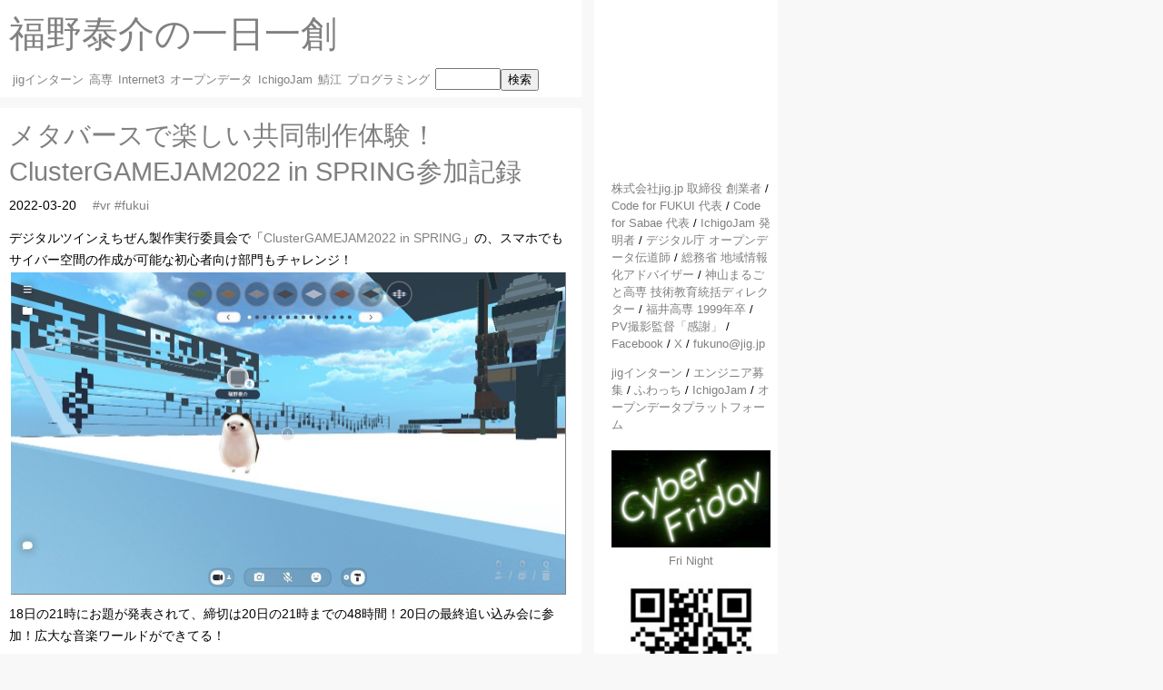

--- FILE ---
content_type: application/javascript; charset=utf-8
request_url: https://code4fukui.github.io/code-js/code-js.js
body_size: 293
content:
import hljs from "https://taisukef.github.io/highlight.js/es/highlight.min.js";
import { css } from "https://js.sabae.cc/stdom.js";

//import javascript from 'https://taisukef.github.io/highlight.js/src/languages/javascript.js';
//hljs.registerLanguage('javascript', javascript);

// select from https://highlightjs.org/static/demo/
const hljsStyle = "https://taisukef.github.io/highlight.js/src/styles/vs2015.css";

let flg = false;
const setStyle = () => {
  if (flg) {
    return;
  }
  flg = true;
  css(hljsStyle);
};

class HighlightJS extends HTMLElement {
  constructor(language) {
    super();
    setStyle();
    this.style.display = "block";
    this.style.padding = ".5em .8em";
    this.style.margin = ".3em 0";
    this.style.lineHeight = "1.4em";

    this.style.whiteSpace = "pre-wrap"; // or "pre"
    //this.style.whiteSpace = "pre";

    this.style.overflow = "scroll";
    this.style.wordBreak = "break-all";
    this.style.fontFamily = "monospace";
    this.className = "hljs";
    this.innerHTML = hljs.highlight(this.textContent.trim(), { language }).value;
  }
};

class CodeJS extends HighlightJS {
  constructor() {
    super("javascript");
  }
};

customElements.define("code-js", CodeJS);

class CodeHTML extends HighlightJS {
  constructor() {
    super("html");
  }
};

customElements.define("code-html", CodeHTML);

class CodeC extends HighlightJS {
  constructor() {
    super("c");
  }
};

customElements.define("code-c", CodeC);

export { HighlightJS, CodeJS, CodeHTML, CodeC };


--- FILE ---
content_type: text/plain
request_url: https://img.sabae.cc/data/20220327/09b94ea3-07b8-453a-8513-4b7b6feff8ea.JPG
body_size: 274960
content:
���� JFIF      ��(ICC_PROFILE       0  mntrRGB XYZ             acsp                             ��     �-                                                   	desc   �   trXYZ  d   gXYZ  x   bXYZ  �   rTRC  �   (gTRC  �   (bTRC  �   (wtpt  �   cprt  �   <mluc          enUS   X    s R G B                                                                                XYZ       o�  8�  �XYZ       b�  ��  �XYZ       $�  �  ��para        ff  �  Y  �  
[        XYZ       ��     �-mluc          enUS        G o o g l e   I n c .   2 0 1 6�� C 	

			

		
�� C	�� �" ��              	 
�� S  !1"AQaq#2���BR��3b��	$r����CS��%4cs���DT&d���5���             �� :   !1A"Qa2q�����B��#R�3�$4Cb��   ? �i��:��77�,΃����Î�f�H�c<����|!����T@��K������1A��aX��j�a���Ƭ�_
��xp���2j��8���c�:����nQ�	�	9d��'�����X�`�2�|�zcR��oao�8���%�2@��6����XI,�c�Z�������c���������8��� <$k�c�ͼ��'�a������m�3k�u��u�	R6��s��U�cF��e1[���1�.<��4d�����\`�\X��F/�����dn>y������	���0�O�x�HԖ�#|����6�pi-6/�	n�/����	%�^q��g�	��x�ӄ�h��d/�6q{_p� �1��8!'�H´�{N=���{�9�DxV�oc]�����i"RG�ǩ�*/�������f���C�UP�<�"��#�$���#�X���}�\���[a�$e����id�M�����5U�f��Ӂ[��EF$��A߼X���=��{J���Q��p���l"ḛL8KY�����)���?w��_�(e�+]AK\���R_�A�q/�'ftj@�'��𑢟��$Rv����(hrL�9���Dn��j���v����#Q��H?�~��E�3Mn�xq��3�Gi�����yl$�%��?��n	�OX�+��=��2đ@���LXt��� v1���My�d �({�y�L?���%J�`�^i�ЋWf�� �,ʟ��n���d��]Y;���!��to���:Y�f�����o� �]G��v	��L5:�FR�˪2���u��Ks�j���:�]Ϩ7�E��~��~�bG�6�������n�� ��aB��=M� ���e�� �/2|"�׶n̵N���u3�ri)R�����q�{ ��gL�TW�-Q�A������q?�َ������ �Y�� �H.�ӔV�\��"?����t��I��F
�s���i�,�t�\�������V�Nza�W����3˲(2h'�h�chŹ&�l��@��6�����~ϵ<p��]9 /�RÏ��&�M${B�Q�F#n8�I�^11
��a��:�L�q���?�K"6�@����+`Q�����y�c0Z��,/�\X��Ld@��
��aN4��To[�cI(*�ce�gb,=���0�I���n��_|�Dib��� 2�x��v�g�J�|`��2�S�=LKm޾��a5��DJ�+zj��T*�r�L��llx�L� ���0�잉))dI3.���zx����G$�)�Wp,���r�I�MƆ�����m� xￋ�����{����^N�l�
�ȧ�$x���T"�b�������7; g�� �� ��z�)(�o�����<��q4 nQ;�.i&' �H� �X� ���֏�Q��
�$|-��Oe�~2����km��({��
m����Ɔ�
�	� q!���gN:��7`�����ž��^0*���G_�Ld�Y
�E'�N�J��y���m[�x��Lƨ�� $5���X��<�H���eL�@,%cB,��p(�# ��,z`) �_�ϖ���Ҿ�$j��c�p
l!'�����:u,�0��eznI���[������S�FƲ� �2ȩ��F��h����3q��3BʢJ��$0�$��q<��	��)����Q���x��U�,lDn�v1wX#y{�y�qKQ�K�H���_�[-���L@4}�i쾖��Y*Hȫ2͵{���yf#��snN�_�k&��ʳ�应ФN@P?�-��bγM�~��h��(����Hڳ`�z)�s	��~���/{{�aw"�"2��2c�<{1Z�nQ4/6S��e){���G�&� ��of?:�/��hL��)�o=l���t�~�M�Z��-WF��W��h�cc�7[t�t��*c�9�N�`E���x�N׳�t�s�<1�e�o�ZW7�;q�S���~���]C�d���C�"��'�i�еrV�K*���Y�h.�R�Qh�e6�/Q�F���2����f�4��qϹrψL���5[FE����V����� ӈ�^�.��os����꾭ia��2Ȥ�܅A�U$�Ǟ1o� ��#a�V�܂?uz�<F�O�+�g,�x�@��`�H#�?�F�*��1��5dp�k9�7`:����c.KY2��Ǿc-�$��8z*�  �9�o�j[���� ~1�esGem��JYm��������O� �A&���ɛ�i�����'fY%�&b$Ō�_�,�K��<�3� 4�� Lk�n���U�N0:q���8Ӏ�O���*��ƾW���:O*�=����Yih��׼e��x�@�bܷ��l�Dv�����u�c��q'Z�uvٮ���^}�^Q���V��>����wf��zC�3^�T�6��o	�#�lҠ<d�{�b����t����ټɯQ=���`���ls׳O�>�rג-I]K��FQ��ȤS���$ؑ�[�ۜ^����h�f�U�Ϙ����p��Ɂ���`C��	��o,x���\cS<HxBV|��p>XǨ�ǉ��Jv�M�**{����YG�${�==�Y\�uM$�6ا{�w\\qr:�M�=F$��5_l�����b������2q�+~̓-+��� ��;:��q�juLl��H�lqx4i.e��0��G��f7� �A�í��]��K��!n�f���8��^����.�V@�F�^׽�ߒA��p���1I�zwv���^lOx��lJ׽�&�G�HMqʶ��m���nFd� �#���.�x�;��^�r�� �-Lߜ��1!�M�ߎ�������7n�-���Kʻ������W��MvoI��w���a�,<W���j5.��W������Lo����N�'F�M�[�V#�p����kK�⿹?����vRe��lhO�6clǋ���Ijm�	 s�9��<��}�m��A�� ��8>(�o��p���MEU%ELI<�r7p�����a�����mPX�a��Y�[Y/�D��ÂCh��xk�iZ5�H8�D}I� � (Nܮqv�*�k�vf+OQ[w��ߦ&|�� ��K#�s��7���/�G��������-�^|ϙ����E�b!��fog��D+o���MQ�i,���
�+�S5D�d�Z�� 9'��+F�VQ���@Ƌ%@��y4 ˗�j����hQǷ�e�����S���J�}>�	SO-s=(Yv��@�@B��
T��k.ӫ�3��t��J�O2͘Um6�
��h|�������O�|Le�� ����^�u���^C��:�Ya��_ԃl>��4��<�q�����I6>� �Σ���I4���`�&�<$��3��H��;� 󥯁���8�]�v̺�6��:�N�i]e��YU_+<\}�,�&��r9_>9��W�+��\�:������cb?\H�#"�YZ�<�W�Q���.s�S�%<˱�f��[0;H�ȶ�������8+i[s7V�'��l�E�ݏ���ኼU�hKA+��������O��<�@�8��� 7k\������#.�$F51��Xz���Js��<��k~�E����U��� ��f+2�p֖N*�ן?����V�k�_��n�]=$g��gv�x�*ؐM�=?�-w��V@j<���5Κ$'�8�q���qkD-��(7�v���h��mlԹ5MC��+)�m���ñ��ݼp���p����8ҹd�o�MI��x�)6�`t2�HUo�?����V�ʐ��UYUT3��9�i.����Ql6�'�� ��4OAe4�o&W�I=�$T�$��H��,Ia�y��&o��>���< j�>��V���_[���[OWEKG�itn �t�URITY�}�Pv����	��ڢm��u�+if�l�4��q�#L�F�ț�(F���n3�n��h��z���@��׉�H�݃:u��N%� f˗�VV6J@�ڊ�!PX� �vm��%��s�G%Rs��4���_W�W�G)�z٫�x��cXԲ�k� ylI5���eq��{>o���õ��`�P��6�>�r�3�Q�O[S�GOK!=6���P\��;��	�h�J��ݝ�k.�����V�篂�gPc���7M���}�gi��m*4i�E��������� �_F��LeT�)t���vFo�J�Oǣ�l\�t�M(��N}�ur� o)���T*��*�{za���jT9�V��r�<y�j��E�52
t���W��{���'���r2��Y��)�<�4I���Ac��>��x��v�U��Uٖ�����A#��C: ܒM۞q8" V�O�&E/ޕ����k,�^�����Nn��0�)���E_g9�w0�o�[�vF=-=�ItvuC��eu�x"���x��2�L�����ٻH͓Le�Qg��/JXQ�$H�2&�x��I��r�M�7h4z�F���:V��X���a-D�#�/�# �1+s�U�f�[�<�W���(s5\�ʆ^X�������B����������3�z��&��i���q�h�z��P�G��{M���즤f2
G��h�-�;�k�lG�bϕC�to<2=45���Ċ���p6U'-����`�QT����q*�Á�[eU$�^��Xyߡ��1z��t�n̫�fl�ڨq���Z�]E�����y�ϩ'� ������;R8+o<J�R<#}��_���E��$��
ԩ�޾1c��܃Ͼ<G�) ��3��1��Lx���p�ץ�N2����O��IjE�<�3b=��ӓ���C�2.O����ܛ��%�s��$F=q���>Xd�B���c"��ˀ-��02soQ�w z�&��.d�D�%�M%I��E�� E������o# ��&��<�&��)o凰�<!��<��Gl�>��-D��K��"�Zz����)Pu�pmx	)�8��l1�|K��ɒ@?ޕ��#V�J���Q�OKFM��#djJǪ��߻�^~ݻB̘-�ڞ�K�	5_m�� g�;;��:����|Bx	�Z�ѧ.�RO�e4��9�,`�?�*�ӽ��������U���`x;&��� �̩b�}����xm���d�5ލ���Q��0?�	�=�hJu'��{o��ٿ�!n³r��u[��4�� �@~�T��\���y�d���'� ��7�%JC���BS,��� �#��en)2�����U� �o��NŴ��+$=�	� �Fi�/Ѵ�2~�� ŚG�[�K	��N����e ���k���uG�>���G�ӡ� qM� 9/�a�M�t�%�_!�R<��'� �N,��h�H� �@�������jݰf��:	P��7�F��|˷\� �VD��~���D*=�t�����SX�P���ֳK������@��ϏEخ��m�����=� ����`A�s��E�a�XQ�ѵ�fuP��;�� �B?L*R��㹚��3@�{	�q%*���(��Æ�D֙�=�iJ t.m�3���0��Ӑ��'�kq���� u�o!�(��+)>�-��������
��,*,l=�3��d� �M��(�3��|jM�݇���1��n1�ǂz�ZK;�ǅ�N���\c ��������u��y\bV��"�&jh~oO�tì�S'�P�#4���l���� ��U$/����ӟc���y��'���8����hO�:)7 p7�	�#�٣� ���(����[�
>ZBG��ߓ�1�=U��ua%��ߦ�ڈ͙���X�Wü������!(���/�Է�倪Mq� ��ww�S�� 8�۲���j�[e¦�F�X��3��l�B�����b�x,�3�1Iȏ/h��62��%lR?�P�SU<D$�(g��=�%�� xt�{c=��=y�x�m�>?;5�V�.�9�Q�Ġ�B��Xgf���F�&���E��-l����X��)��Bf
���>{pV^�2�d�v�<Wm#�b�f� ���J�E�eJz^����C� �:� �~��ɉ��u��6� b�3a�<_����:6�S�7(������h�(f�{�F����>F�D�{���(��������Ȗ�VN��q�?WU�����A%e-X�o]T+���ߦ5��
u�'�'�*3�}x�V�����佩vk�4���}��PمFe�bz���gW|Lv�9���]��`�4�%J�o
��N����& ��m0<�*����D���u�*�Q�j�v`��]��� �7����`���@��d��^���:a���Z����� bԅ�=fe9Qi�B����j� ��*wYN���(-��Q�?�l>!�?�M-SY�f���$Q��)#�×,�7��P�UL<歗� j��4�� ŝI����?Ū��0�\]��%L��3��˗��l-�I嗁�xNpު����K�Q��4lM���m��~�yeݙ�wF��h����i)���v��#,49m2-<k��4#� �Nfex@O�J���O� �c�ԁ��M�c��R>̲�Uճی�)����ყ��W�����y�-qV$��m�O:���k�EN%c�����a�SSM�۷1���� ���v�I� 7�'J��hS¤�?���R��:_+�p�f�$��n�d�y8vR�$v�;�OS��Ypd��*MR�����'؁�eqE�YW��1fqf����ۙc�f���1�%���i?S�(��L��\�ʮYW��� ��UF�Peq�~:�f�ߎԟS'�i�}�39$���h��0Т�?�{4�Y�zW0�0�	����z77$tƉ�˝gmV�s� `��nUnOK^������m6�	\�Ew��V���6<�_`�#%�c얆�&���V��G������`�`=����I�27_غ#NPn�&_k}J����j,�I^�Ug�E%���N�'�r} F����T�������IҦX���Kqu.7���o|Dt�-#���@?��ju���aq���Ӷ����$��H��q����e���<�6k�AI�y��{{O�؇h5Ʀי�\�R.��,��PF;� �������>�|io��s��d9�p��59�j��u%��b G\X�]�� ���i@����۵<p3��ZRvӖd�i��r����U&t4������	b:�E��ӵ��s�|��������L��CT��1, ���|I=�g�Ǵƪ�*���2C-lMH��!V�݈Qd�� ��RqM^��E!�S�M��,���"����~#����|�ځ]�A�A[ o���֍7�.���^Kx �����C�[�W���#z�7�2��C�1�7�sU5���9�h�}`�3S2�A����+Ȫ�����>�š߾H�n��{rt�_�<��o��]k�/�XIvd۷u�� E��qE���e~{�*�C�Zt?��c�\�m��ܗ6r�"���H����x!V�� �_��wf��xb�L���<2>՚rBƞ��G��٧aP�љ潧v�+��fu��5,�v����s���&�,,�,��M�*K���-�2�������gb�7I�(#������-�ߐq��5.��·�6��8��ۛ�g�<�_�m�)s�$��Ȟ�C�oj?�VG?{������Z2��6�ǎ��_L]���8�cM�����6aUU���A���8�:���!��[k�)Pl���ZPiʽ[F�k��pDR'3B��=8ğ�A�s�-�$����RR��E�E�-�7���_3S��[�KY�<�b�P�>����G>g�nP�UV�����4�IO�b�}����cOA�t΢W=մ����R�������s�cms�U��0G��<E��ŉ�?��nUJא�9���j����0��( �����-l6�H$��4g�A�~�ÛRe�=tϘ*�5d����LSpy���7��68o�����O6vAR|\t��$�0d��y.j� !#ɣ�޽�X�)��o���(r�(�.�#�:(���nX�y ߭�����f����4EB��^�l:xZ�z������0x����%"F�D�^������3�-[�iMf�nc�E!�7�X�����E�4�X��qE��OGBJ���|1����o��d�E+�K�)��3��ᖯh��H���cX�Ȁ��vD�>Qi����`6����2�l�$F��T�6Ʌ����|`���)A�	��)��L�9���\����V���O'��(򺚃�Y�A���$zܷLG3?�v��J9Ye5=��1� كw  �!i��c$#���ap���+O�`�|)��AT�kq����`&�*I$�}E��\��Qg�9u;��!�D6�>C��'Əj�殃*�(�)��j��rר���"2�ͳq�$*���1d{w��̴@�s��5��	�o�$[�2����F#���%7iY�_���]�AM�奅]ؐ�sⷸ'�yŨ'�8�׶�Ee���m
:�{N�sQ+
�W�:7U�aL���G�,:�5a�Pi��Ƣ�_�O�zFIWWc�=��)�"��l^*ʲ(H-L��+�� �]5��ڵ!�� Z8�̱8������!�ij��"�3�A�~���Ots�����'܆�&�k�������ҋE��Rm�$���F��=�I��L��梟�I�p������{TN_k�Dic?ޕ���y]��{��UE{*ʛ=�CN�"�͘C4���fo� �;�����v�S��J�����2�~b�3iT�qH<����ഈw��6P��k������SRO���5?�����[/쏴�`̢��>Ԓ��^)��!�	j>������������ɩo��O�'��T��.���ϣ馴����W�Z���H rG'�a̺CX����i`��C�'(�H���;�� x�~�^�4$Z�,�&�o��ʅ)��bSϒ��?@z�)Ŭ�s��)W�+`���0��	t��@��&�ԑ�[���n�]P�� �a�^���(�_;�Ij�2���Z�kr��$��q�����Mđ��.m����YRf]�Vg�l��g�4�����~
N;��˻��w�
��U2:��/�h�#=e[Q�|-vU��+��t4�H�l�#�,�Vܘ�9�� w	�GO-4>�q�
o�X�nG>�x/
�$�kX�?� \s�-a��0#^.�x�'�x�Q��ȱ�1_o�q��<�mֺ�?yǇ�=G��%+�B;�:�xll����-'�_X -�w�_��c�^=������Z�};�V�sSE��$-)�0m���ƺz�!�̣�Sd�Y��5-.dh���XJ�u�V���Q����gE��V�ȟUPC�1�%�5��i)�!���D7�q�'�Űme�;(��8����LM�+?��._`�47�W�>d�l�B�_5"��I]� �Ĳ~/k�|V�Q؞j*c�Y?i�f�ѡL�}D�fa2�c��Dp<� t'��Hi��ٞI��yt�]�G��?�P�����y���$nu�;l�;w x����T�Y]��u��U3L*)��cU�&B� \��ע٥��jL�1ԙ�.�h������8̐,�<����F_�XC�������?���t�.aS�(��3��j�K��1x-�[�!O�[�6b횪��+��4�=�Z��bu>%x����n\,,Rܛ��Q�M�Z�_�v��p+�F�;"������⎖�-�j驲�f�mX��{�x�7�R=�ovn�u��Y�n_A��9���3ic"J���#�ȍ��XQ�4��nO@ L�,�P�䦲��,���ˌGyw#�׳ ��^��Xa��Uh����l@x�n}���-;��k���?4�1��i#۴���:u�n���̳��}�Q����[�p�8�X�-� ?Vό�gK���;��-t�y�R[��H�JF7i�/�C��˴����j5&rѣ���*l=���~8�m]�X���^�����4����jL�Rvش��c�]���h��w_j�grT��/�#��̕4�*�ER��G�R�H�E�{[ ��q=�W�G��#Tt@��#�o�6y��=T�k�UU�r��p�b�£w�� ��q�q��H
�F��6�KYp�/��ʶ�� �֣�p����^�iicy$v�P\�{ :��d�AA� ��&��)2*:��xA���ck:Sq~��ɇ� ���+�KN7�^VX>�>�s����	�i>d��ڽF��Y��S(��]��������w��\�"�Ȫ+`�#�i�j�����.��{������m�#�y�27a2rN��6YF���:S+0�0ۏM׷���������C-A�g����R:�{�0� �/ �.����4�m��ި�m��K
z��G��w���~�8O�!����D�7[w�����K-.cAM�2�$�%����	��KHJ$�ބ��M׮c�����%$zs��K�BS�RO���.�{��J2�4��?�<��I�l�0.9�o�=�ݍ�/�Ā�Z7�8��k�k��<�w�K\c�m��}/�~��<�񬎑#<����-a���0��r��t�eA��-3�E	8��90��Ge�h ]��������p�Q�t�(�����O�qU�g�Z�TRi�|�#5s�5,�6.�H\^�x��u�Z+W�zxG�ƒ��t� �������
ݳF$y,Lߨ�p�Q�6���1U!��_��0�O��LFm�'��aE��8^��m�q��s,ʧ�� _��?����,z�9{v��Ds���0�A�mGoR*�O�D����1%S��e-����[� 6wk�o�ܿ���h�IO���ÐL
O��xK
��\�:R�?��?�i� �ѳF�EK�ȿ��F#��,�&��h@�5 p
B����#�a�4��R�X�����I��o97F?V\�췵���L�b�EH���gb� c�`�Y�<I�Qܥ�*�O���G��6����;�(½/�vi'� ]��r"����q7���8ȩU�!�hM�D�����j��������b��������� ĩ���h�寏|��:� h��Խ��mE�M7J��� ���:m�h�AA�!Q�0�f�/�����`�@vLID[M�Q�e�VgYWE"S�e�R±B7^��|9�]�W.Iw	7����:�kHT�	Sn�u6du������4����Աfb�s0y�t�+�KP����(���~����X�錈��N6ޣ��	%�����z`B������%�c��mǼ>X�=d�G�={q���Ǹ����� l��`5b1��i����1��r=a�v����dIo��o'�\{�8� P�@m�o��p���^�a'C���p���6.wa$�A�1�Lcmͼ�����M� '���n1��cY-����7+V~�x�K��3P��6Wfa�RH�/k�����o���xC�5v�Ē3�z���$0)͗(5_�`L��J����K�l��i�q-�|��~83UEY"̍ѱ��ۨ��](1kݑ�<�x̡w��\t��M)G����	���_�����[��6��NW.5���[v�Q�~tS�UTȯ"Q,��N�E��u�0��~�T�ڲ�؎E=Q���8I�j�$��D,�R~P�� �b�%38�� |3����ڍ\{�	'���W�|q�&�����Am��#�*)��v���j�|����TaZ����(�r�*i�=jd�_��q K{y`?� X'��N�ផ�H>��������N|�;�H��6��n��X��KeT��jO�
�NPm�UyF��� �'��1 ����z4-�� =�:^�����'�IIK!nm댚{o\-%&�kp0�C��zj��wHԱ������P:��pq��l�Lhd��q1"� \�bQb��8U��"y6��$�x��=�6��@~�_��삅��{\���$m����2�m�`��k�/>K4F�6+�pm-8(��0�#S�x��x��4mu���yK�s���Y���0����8�;Z�T���^��e9k�~�Q�8�y@iX�q����`�}:V�����,�����ʰ��gb���u�Η��i4�SY�T��dޞ&>�����\bM>��g8_� �t�}n��z�?2���f��V����96���nSU��� +� �O�N�(f61���"] 3��(���Rv�O��s�i����T�FͺW�x�܀�� ��]	Y��v����5��EMAE�Ũ)���:�B��r��Hܨ`v�m�0����p{�υ�Ӻy/>3����\�|X-5�i1�P�j<�$�3z)*?��(����f��Y%位��[���^����� �3�KUO�i~i ˡ),t���{����6����jZ�_����]a�*�)�39��:h����Y �m]��o�1 9��{\����B��-�Ӊ]��G� m��N�S,.l����{-�6�K���H$�o��@H��5޶�J�ʫ�i�W�����x'|��t����gO�[_i>y���e���0dc)7�y ��ܧZ�-[�r��1�O��]�G��o|���Ň �デ�k�S�|՛j-$p�O�J�� v3�~����Iq��`{+�n���6G  &���I��6���3j��ʩ{֍{�N�Qw��#����$���=9��K�r��ʓ�3���;��0-���-��Z6����n�˪�3���OW\�=���~ط)%Poo�Ћ�٦��zRZ|�.�[>�)dQW�I�䐻�7�x�! �Qr눺f����FM]_`+�?P������X��i�v�������e���*��A=$�&�D���YxxA�E�I�$¿���K���~
 ��   #�bF��i�Z|�Lř��x�xs�?�G#�b����,�`�\t�GOTT�Y�^gY4�K&�d�Cvfv�z�a|Q1�N�<�s�Y<�b����6Y�v��������>��mU��z6iE���#����|��� a� S^�!�*;G�I��`�g3����b�� [-� 	<��_�tXBjA���'w�[v��ݷ���n/�k�R�q�k��t�*�O��/��"�w6=��1� )�8���(�N�Ƿ��]o�؏���Iv�6�$k�G��QG�M����<�4�96M��sM��5��"%�O�^����G��f����|��|�R���ٕ;��e4�s��Ā��	��2�E���3��6h�J�R�^4��<���ro�߫\�&����b�Z����cA� K=�
�I��r��X�w��@���
 lz��f���X��5�TfPf�?v+!PU�+/�`*q�-�*ҫM�{���eVaVѹSԪv��3Ͳ�)� ��/��IIi6�cSrx�QSC��O�Ӻ�Yd�M�z
��h7
c�v���㊱J7ԘZ~��|����r��3���i���M�Q<��8���A���ԧo�+Jfq�R�UW!趌$w��.��]~��8�YJ��ېU	Ud�z���&�[�Z��O�4�h9�^Y_U�k�׹��0�ZX!cG�u�I	>n�-t�X��h,����h|����l:�l{�ct�Ǐ玱q��ۮ �����o����%'��G�U&�I�UJ�Z*
� ������8� �Q|�p�������_	�����&R�w�3AP�� �I��m���� H����<vr�l77PB� �}m��lن_��C_[UP�S�R�y'(�xX �P-`�>��ZM^UڤR�e�Y�(�a�Tc����,|��3�&m�,t�}g��%�J����!������bŀ�i��"�GۤݛQA������y��/���qM��������6n��s�G�������MS]SZT$pe�Vj@�,�S�bVƪ>��;6�\/ ���`�;`��N=?�|��w�.K��rTC�k,�lbJ��TA5M4�.���0
|���R��̋Qd�e��$����H�f�d�,;�HY��WF ���� c�SL�)r�X�{��D��?z�ӟ?^�_�5��ҿ*%ࠚ:�a tm�Q��Su ��:���[�y.�O'�b����v��IA�t�Vi��G�h#U.���7]N�$Ccqn-�%�FUQB����J�zF�;+���\��o�m|:|`e�R*�����iD��tU�����#oZ@�������ͷiuW���|Bi�\�0ʲ��+������iY��I��D�%��.Ԟ.p����g	�cy8#�7`���un-v��7�/*�}A�k���f��/}ٌt��$@� 7���;T�5�_4E,�D�&�$�8��ɸB:�n���$�g TQ��MnqW)���1��5�@��)�g���,R�P�iG�����Ne���`����A�R��=o�����l`3�RQ�k��uYN^���Ը��8Κ�v����2��?������5b�V�/Xǳ1�xG��h��"������L��?�xݷ��o�������)��O^.&��1k��RT��9� �X��&�s��?�	��s���t}|����a�񑛚.Ψ2�m���?����Q��al+���g�9��m�O�{;-�i�98����a�Ī/� ���>D�'�Zfγ��}�$P���Vc� �Z�:]	h�����\�9��rm�*�KY*�R�l$���<��[a��|��ͳ2?���D���D�� �����]h���nd�>���59Fk"N�B<I"7D���C��Wztч>	M5¯Ѓ`�G�����xںi�R�k���_�a��~SG�5M��I�=l.��0�)
����T���������9�Y;�j���پ������m�I��Kn�͍�>�ڏHj���4�`������3��8x�2|F:H���E��[���+NsE���ͦ��Zc8&�~�g:�|�m���I�u�E&`��G��VT���i�ǋ�p��]SOM�i�/Ch鲬����p�� �bk�w�M3��I$|�_���W�r�W� �G��ķ�>lŘ����A�&����QfR�Dq�p�@�$���i���=��^�O����қkI6qd�~��<��S��o�I\mF8�G��jf?/x��E��<�z}0,�������)��c}���۶����Ӟ����#! ���_�
���?>0H���sk�Ò��[s��q���׮4z��/�� t*���˯1c3B�S��B�hQ!�3���&���T��z�,L@��b�e�|��eK�S&�k�#���o#����>$j^Q�i����_1�i��N�6�D�?�7R&7����Y��|�B>csg1���T��
"ie+�"3��#�\��DT�
z\�,���gh�Jl���rHc��"�!u ���C�M|���m=Q57y����4��r���?���b�j�*hb?˘AT�$y0.T����<�bN4��2J��,}���P������l�2̨�W^�1�a�c/��/2=���܎z�B�ʹ$U��f}�ii+ 7�j
yi�s��B�Co�BNޮo����̲)�+����)gC-Ń}�e"�pŸ��+j=��5u�OO�wP��1Wi��ى�QH$�0 �4�HO$�&�W�(��7�u�1�ۅ��-<���p���v�Ҵ�����#�)�D�;1�n$�����9sE�.�e5p�ij
7}� >C��^O�$}ۗh�^F^S�M3$q��}�F�A>|�mlj�O�b3	��9K��I��(0,R)<2L�}|�)��nI��.��ֈ��k�+3Jb�Һ������v]�JG �$s�>�w���\�P�ƙfQB*�Q���/�(>7sq�[��ڻM��l�O�jJ�4�oRa4qG�lK�YJ��_"O�q����JZK"YV��{c� ����oV�[����f���㉇��ě��p/IGa��gU�JJ� ${2�?��1�J���)k�`5�u?uH^�[�(ʻ��Z�F���!���I����A�)���W�� ?\���vl(�C�{�:Ơ�$�����&m��6{�2�2Z�ڂjZj�Q���`�;�u7���p�ϲ������Q"�V���0�<�R��U�P �'����f�xEK�Z��c�}%��u&u��+eUT��tVf.�;�$	UE�"�$�+�$����Ƥ��=m�����QQSW��"�� �J :��|D��6~�d)��,b����2v�q܂x�[��&l��6望����wO��9�km���;P���l5Fb����-}���Ǳ#A�cF25���}Oq�s�;V��T�OVĒ�r9+~A��oRs�*���e��z��`CSe]�}��� L;t�J���PIӯ���i-8YT��r�{�8ċَdi�Ƥf�T�G�C��_n\�L�'ni����,;�*��ٽhkwR�'����1f�e�V*��.Z�\`/q�4@C^�#�$}�X	������Ň͸���R��k�X����L�9����ǏK[�0E��r��Z�~��1��W+�D�� ��� a�-�Q%^O�K=K÷`ܰ`F�#���V����5\U�s
%roq�#m`?N��fpj���J���4t`y��v���o���Yj�Nz9��=,�&i�<�x�#�ŗi�[�0��5t >[M�M�K1�m��c�[�d�%��+�+��i�0	
��8���`�k_��uQ���	D�4���̊���E��;[	�j�o(��&��R�%��LfBX�a�܋�q~�	��N�Y������X⦙$��U�I���J��(e���'�
^���Pjj�j+)�i$������d`R=�Y�{�^}���9�5�r8���O�/a���3윹iYn/<�w�kH#��������`��~=xX�PRI�M��{TQ-J	�x��^2	��a�Sk�2��ӽ�ϒ�O^~�҈��)�
���$2!k� 9��H�����9l����j$���I�<�盛}m�1&���QQk�l����̚� �V�LBA�%��"�s��+���j)�v��c"2�� LaXD-�N/��K��9�D��P���0_q�ۀ��=1� ��[����Ǝ���+7���ޝq��swV� �	%�w<�s�㕁��[oA�@:����Y�K�R&c�ft����,ʨž�RO7-{�$�"�n���ׇQ���-<ٌ9Z���1<Up��X0�؞�<�`в
��]?Ӵ�H��'˰�f��2[hs����䓋8h����Ǚ�Ȍ[ی�+�W�x�ʒ2� �W�7A��Q6�xn�������kr-����כs���I鄒�#>�1����x8I, zycp���}q��	%�n��lq��X�o,$�m~>�2�ǖ4�sn�IР�{�9z[��7�ԕ$!`�)"��]�|wG�U��¨Q�� 0u2�9��? NiI'�1�o�qC��ߙ��XcGl���6s�0�RIEX���U��66`G�kc���o�0�a�a��� !�ڒ�SV0�ӹ� ��%P7�U@�& `��5-̕�RN!~��,{7�{��3����B��iZ�U ��r(�{�[�؀Q�2�4O$p����P�{L7�׺5+-}[�-Z�s�C�n�+����%;W���׵f����+2,���#�S#FGݒRL���T�#����hic΢u����X��Z�Ta~o�[�[b'�F���f�R�����q�[�#�V�MU4�~�o�W��}ً���̕ ~�L�0������1!m�Ge����KZ|EPv��� �+�hs:::F���11������Y��s�'>#v��YEY��3,���r<)IWL��@���Ҩ6�����iٮ����\�B����*���	xՄwk� =A �b2���z�Ei<ҳKfO��R�140�#�Ȯ-�ײ\��p@�DP�K�ǅaĆ�c"����j�,��;��?��p���:k#�L�9ϩh���i'�!S��v��k�]�v��<Y޹�~�1���ce_�	2fٝu._�V��QI�K;Q�-�`i�3!#p28�cr8�7�n��%@^����|��L��vȪ��� ��=��ܟ<W?�\�\��3�}�um��B�_닡Oٕm~冲(�E�c�O_K���#� j��t�$uy���䈥���F.�?r�����j(�~>Xx�Z:�*�^>b7&ߘK�)�ln��x�Q�70�^e �3��$�C�C�lo��#��� ��
)%�cTb�@��0�vեnvL�,��wi�釿gmS��`�����S�]%����Ϩ�'(��u���,��&�v��5����FT%����:�X����ǡ[�;�Mbk۴��}�w�i�ngg�G��%RF>^
o 3�b�GO���b��uS�;�w���
[�{z�iԚcD�
��]ZP�-��J�	��cs�a|F�T��.Zf���=߃pM�/��:��2�ˁ�wY)���� Ǔ�S�YM��Ɩ*J�n�#k�������fg�/�h�3,֢*j8��y��|��a�W�gy�홃Ff�/Ѹ���;특r���	��ަ���:��lYԡd..Wr��z�	��4ѺY\	��W�rE��=3�/��2vŧ9��4�[U���L���?-�`��0.r�,8Yk^��rj��e��UMԒkɰ��#�<��m��I�uMJ�:{)�4�$/�gTY=�5˩I*��A���1�\��]��>]�5��U�Q�V�1c���&ⱒ��$�s�]n�ژ�/$�?�^���h�kY�vNN3�ڑ��2m�j-6m���,�b��=��I%m}D�V;����'�T��e�M�Ej}	���=^�{��-�25�6�;�������]���Ot��d��L�����PIrҀ��p���a�r�5��}A�Q�T�trT��+�f*�"&�X��2u0����͟�9[A�MK[�8n ���Մ�"�tΜѹv{�MXfґW���%b�R��؛���]�C�5lz{^��T^s��_���֦���
zh�dp7��9�|"��6����3<�z^٠Ψ���6kN�:Zi,��`/#U3�I ]�����i��"�ϳ����P�5��i��z�a3:�;F<1�o�����]_Lev@��`{wXd�i$1�w8`�$������힖YM����=�i�Zh���"�w�$�r@�9<�=�R�����i�
g��,���V��Y$� \�[\��P�]������f�il��K6uZ�IT���o�uQ`+akM|7U���s^ҝ�i���To,��/�DŁpE��7������q�?U��V����@�5WW�~� Dѣ�u�ѝM���b�f��C8�EV�KKP�B�R�����p0����P��MFa]R�I��̒��
	Hԑ���,��=� �����?�Y�b|�0z� I�Z0J�M�a�<Y].QN)�^�,��t�GL��,y'�ħ�x�4�kGnOԜ,�|Y���K�q|v$_�T���~�3)c��ӓ�gI�'�o�,{�?���_&к�<��#��P�ZJ8K���h�ޘ�ō�k�ğL�u4����6ǑL�	^� �`x��BB��g�����<����n��nm���)fj�)�ꝳcE@{��3���^��s-A�duٴԴ��=Fq\��j��� ӊӥ!QK,�`JƆ�n��$��|CfY�[نm$sm���
��i�M�䤟[b�d����]��bG�Ly��.���C�~�z?�.�M�tӸ����zvf�����7�c?{�Y��.�WO� m���R��;��J�SLv$u���`2b�"������MO!v�/V-���=]�[��qv{�(�5����5���������T_�A� ݦ�����vELe�ycܧ�>vK�y������������m~G�-JPƵE�Zē�t����E���ṗG��r:�L)��d�l��ȑ=h�{� /�BF�x������:̯��ꥧ޵�6_2������2���g�Ui��h��wIC0�ù%P��ٹ.����a�ߑ��?��W��������;y��iitf�ҹ�U!��š ��G���
چ��O��&`��JI�2[�M��C���V�	fZ��?�M���J�peb	K{a��I�WЊ����v`��U�9�>���jc
���9�Sʚ��Z�i��i����2n�ӛy�M� ]�����]��Ο��j���%����k4�[��C�X�a冇��f4�➦�=��J:	��,�G@̤YG$)ȶ-�S�e�6]]�@��B>��$�y$�I<��5z_N$���e��>�����3�}���z�c�losny�/�1�.P�,I�=��<Z94�,�wQ����T\	��9�v��}^c�g��ʫ3'�h���$����[����M4E�śATfj�U��h	�~�E�?S��iZ�L�V�2��2�ZI�����`w� $����Y�ι�6�h��/Ro�f���r��^?B����|�De��6�����ih�L��B�$�uܤ��:��@��6�JLX1Kʿ��Ϯ�5�v�ϪZYJڹ����`�C(��BM� �4gB�~j���r���}Ϟ=�躝e�|�@�V�%>��.G��o��e��e��]�k��N���q�Sr����؟S��b8qKK@��/�ZF��yJS,q%����:��*6����<�{�k�Z9���1�4��yS�)�4��8�	#V I �p���i]KO+�g	����S��rm�:nzX?�0��$�J���Ǻ�[���S��$�u�u���P|ǟ���z�M�k�L�7�wI��"�I��{�7%x
.8��lX-5C��yV�&����:�M1�Y٠b�K���k���<�n��+�KzeY�f�fڨ�3�u���������=@׆r�?+Sق�_=�WUꃖT�i�����A�*�`�jP��@(�rE�@��]�D#��K����7��Gg���sS�q��ٍ�q_*�Y��JB�����y,��2�$K��
/�ɲ���) �ޖEЎ1�o��<���H���Ɓ� �7s�pl��}�������'����S�K;p#�����T�F��j�ԙ�r%�X��)� �h;����/��."#DM3���iy���}���Q��$|�R'��3��܅#ʧ�#�>� #��=K�1��% �Mf�t�b;D2�,�r�9����=�n�%T��t�/SO5��m� �qW�+3��v�]J��SRQ�<���� pŐ얧��&�B�CK/�!�qK�Wϟ;�#PfQx�ٝS-�}��Ɵ�F y�N�YV���ʇGvQ�b����
��4E^fy7�F[�@	�v���]i|��Y�?�S��y��0%������6��S��i<�(�������
q�L��`���pE@c�6��e8"%���6��� �,LZf 
�ރ9�+k�((�*YꩣI&�)U��,�I ����p�/4Rmb�ݸk0��b<��v�K�j*�� eA����HT�Y� �6�����=I8���2ZIR��Vf�u�'ϙ�T��ȻB�M�� ��{SŹ�l(��V��ꕂ"J�޾��i��gZ��3��z�G�EK����G�%S��wd���m�����H����TH�#�Ld��H,E��M����,�QM��)ᕥ%	��è���
R1�G3*�⩤Q5���[� QŰ��u�Vb�h��h�����s���R1ar6��A�~0��Z�y�g�}/x�b�����u'� �˙Լuj'�ݍG����L(�����R�qڽ6_^�E� .���������?�4��;��o���#I���)�汲c�m�Ϧ6�jv"��:��xԌM�f��ݫ����f>Ţ��ۏ��ê������LN}�튻O��PDѥW�G)1�V����[M'�L`��e .H$�H�y�� �W`9���r`|QQ+����?�`>�5Jfz�5̚]��U4I���B)��/��ufYO���iU2-]TV���%���#��IV�y��=��"��M'h�IǦuvA��^u�o.��ZD���K�׽ߎ�/�I8h��J��$��t�и ���q�en�0CVQ�8���[�<$o衋[��Ge�d4t2���.���^/��'�1b7y@Kgt��k=K�T��9�C#D^9���}I�� c4Q���3�|�\���b�&H�2ʇ�,�r����Vb�M"J��H����ɑ�!���b�VJ+3�hr�nt߹�І�޶�!���T����¹�Ӿy@g>���l�Oj�%���i�j��?'0���˴�u0����z������k0f�I�!�(����oՉ'������|�QPO5-=$2)�2B��<}���`��^��Ud�Zu̪����셉,�J��;�<07R|��N��ΏQ=��Z�(d'�s�i�eog�Uf~�E�6}�H�g�iF���°��bK�S�\�z�X8c&q��KL�X�� �i�"�ߎ#]KRݝ�)��e��fR �[O�'#�m:�?��=��m����j�i�o���v$�yΧ,:�H���b�� /+��%�(b����W���g��Z��^�F�o�|!C;DH�����Ȳ�<���	w�e�6Y+%un����\�E�dX B��Ħ&� �,o�m��v�/�o������'׌H�R��6��/� 2�h
�?uS"� ~8�ƭ�fWS����bl��+D��X��b�<�m[*"�һ���[!ׅH�����'�x��#�u�-�C]��j�}�v�?}��)ɿ�U�����p�δg`���WC�V���=����RG�X�s��-F��	$�worv�����7�tRw�>q_H�K_�] �?�+��!��SB���O	���v++�������^K"ʧЎ�?��{o��Y� �g�����B��,��g�_��� ���s���&�T�����:O1j|���d��s�u-E���ߏQ��µ$�RO0G�y�_|h�FV})�D9��x��_�p�M'yyy�*�{���-����,�]��[��r7�����3/�9A7n�F�Q�?���\rqvI����˞Na�H�ٺ���<��KbfT��V�>xň>�q{{��>�V�o����Ʀ���ԃɶ3k~�1�q�ID�y8��t���چ�c��H,���	Y̳�9֜i�)*�c>J�ď�N$��ۺ/8�Tny)]�}<Ko�b�jοb��(d�dy�#�}�ܿ�|n� )��[�c@�lg��k6������8��ly�U�e��%�f˻��!u5-F�+,�]�,Z	?�X�q�`(���p�@K}0LX�~�a�f-q��5����Pe����0AK�� �co����s~[�[k8s��sI%6E�j�j)̷���<O�#��S"��xM�`�X=���һس�Q�{`�]u6^��ڴ�Y�!�P���B���l:�e~��3J|�.�.Ϣ��2�1Uf������WeB�>WN�U��Ա�G$QS��P���u9�yP��9Wb��7�_��p�:VlΒ�)�^���S"݌�]ċ_�%���E£ԙvaM<��h\'u�o#��"�m��k?�2��eUYE}V��i�HT���S��;��D,��T��@m~q�-���%j�Zӥ1�jXY�r�[��w��� ��l"���ɲw���յ����G$K�ٌ[� ���ol4��j�a��~kQE_5E@����Te��"�#��:0e�;���$��?L|�R~ă��9)@�����&��po/ә]uA�R��@�{v7c{��A��|�B�F=�j�Ԕ�I��-����!��Z��22�>"�2HCF/` ���5�o]�<Y�cQ�Wѭ1EL��EPRBeP�3�4,�\:�-�"]�UoמO�����E�q�4ֹ���e�U�S��%�Y�OR���pd��iZ��G��eԵsS�&_#"�J�,&Dm��^퀆%n6��(�!��,M�}�㭰�S�2(3X�3Jq�T;G1���w2� ��}��(PI���w��9g?-�{O,϶7WP������z}3���˚EKz���YL�y7��U�����g,�d�� l�L������_����c�Y��b��\��6��e��4�o<u���c�Q��]Ze���š��{8=x���)�U3�O�N�},p��cv�2��F@'�یf������ ��r<��\j/獼���GI��[�n�mlj8������nN5��cĞ�I-����l`��'�$�I� �=N���8��I-� ��c���:�2jB���̟s��`8�d�����w��Ey�Э�a���I@(A�����m1�.e�j7�ay�
���%������U��o�Jӭkw �|���5r�g�+�{�7؞�_�ΰ�9�m,Ef�Q4�#Wf=�ĿrDrG�>D`��6W�M�i��f��Ɠ�����#$V[�e���:0��[���.��ayL�^'U�|��tsb|�����4�z(���J�!��r�c�|űO�{p�^�!�C)��ccS]��&2ȯ�I=��6������8�=��|��ȕ9T�=��2�`
%�f���l}��7�oO���mgYSW�V��j��5�K���;�u�W�<Ί	&��S��U�� �7��x&����[Zꪺ�5'nz���1O��J��$O2nz��H�FI:qp��|(��r�(�$�3t�d�g���9v��<qF�Hi`x��_	��7��އ췳�SE�2l�=��)AA�M�g�{�q��UN�X��x�#~�ڿQ���=Թܵ��cP�5�&�f��X����!T^-7�F'��ҝ��T�RK]S���Y4�4�,!�lʲ�,�w��)�k��WK������= �/��7dM�ĕ�iY��.p����Q;�T��/M��߭��~����te�ߴ*��&�^T�e�^ �1"/�6����#a��pG�������;^�
у��;w1��>���j�T�W%V�p7[ ����/��U�قURKu�`X�xZ����F&�_�,��o�M4����R>��U��K=�%�$�%<{��<�䯈s튧��O�+?�:��S���^����Y���EL��y\���
�-��0W�/��"�O���)�L�-���.W@��STd�E|mSX�{�C��+�ϗH�j��G�+Vc�,�H�s�	R��� �b��J�I��s��Ի�y=|a��G��0{jV����ZݥRf-�yc4����b� <j��߆6���B7��ư�ʬyR�«�� �ٗ�G�֑o]���,��&f�Ha�����Bn��8�� �D��Q�"+2ڶ�TS�� ���dٞq3Jc����ݹ6�=zz�|}(��������6`���1d�t��e5�vqL�%�W�F�L#ͥ�QUK� rT��o~8�ÿ6�9�MK���s0�hL�R��RZ�6�ܛ�z��1��PC5.�v6[[�Ž��|�xLƀf�P��V^���[��U
7g��4��45����I-��^G��F6A>^�誢Y�^��2n�h ����c�|{���������j㫣�ici��ETh$����\�|*���b�ݥv�M��2��b�9fq.Y[S�QCㆠ,���n�\�Iky���'�K��N��p��B)v�S��JZޛh�O4?�|v)��z��Y�Ȥ��J�sAMGI�b��!v!�K!p�	
 #>�SV�kC���U1޲R��e�a�����`�����)�av��3Q�4�sw��^�j�d��7�Q�JEa��Ӽtmѝ�!vs6����w%��[E�T���r
�G6YST�l���ӈ�د��(�*��՚�c!��@#����_��N�Y�B�m `� ����JS��R��P� � �>����a�V�6K=_C�E�J��J��H|O2���(�Z�w86lҖ����;�j�_���i%���$;�8ԳM� p<�*^a�@�q���C���P��"Xđ�w� }� �u�����޳���li,<��s� KϾ�^i�.�F�F�G8��� Ehr\�L�d��kEIT�Ur����|E��f�&����OY���\�3�4qUP΍5'd����r�q�%,l	"Q�9��δ�E����,�.����\������ p9����-#ڜ92�fu�A�ל�9h4��	�,�Ǒe$�X��:S�a-�Z���?NӍ��p֖X$]�Gouf��?��:�Y�4�v���oQG�Q����cJ	1�iL����TF�)�M��Z�+�5���4���Q�c���&ɨ���@;���dF 2���O� ��vM��ٔ�-R�SQ,�j<�\Ĭ�+���gFY��!GRO��6�Xj�%M�jV�������
	v��M���(�Ke�m,�z�⼬d1����\.�M�:�������*���BY���k6�z�^�ˣr��u�
�꾞���a�oD20�&����NP|/e��H�������Ƨ*���m 7�Uǖd}M��f]�v���5k�������_/��գ� $���-ې <�%��G�Z�s'�?v�1�,ll
�ako틺-5L/%���|,Ω�5==�&���v �g'�%e� ]��s�5>CH� #��C�ʭ�v\"�1n�L;�ѹNO	��=��8��2ƽ9�D/�y��a�Y�x��%�ܟS��a<�b|�A�j'Q{��VI�f���$El��nnO��J�6�w��+���k��q&�	<�xD�l�ORM6�ɨ`�3Y"����`��
��%�Y$Px�q�*t�9Ƥ��v�(���{,�W�M��FjjLJ��3�c)ڲH���%N�f��0Թ��r�;�H(`�0zhU���^�8G|����\��r�FAQ-d�J$���Y��y��su"�" /�\��;�k��;�.#��έt�G�Uoh�3���kQ�Q �ҹK��2�֢*i+)�ђ�-��Ulv�7l9��'���]������uBZ�疡��Şe�ф ��w���ˀq#g��չ��Ic�T��YY�M�A����l&��CHa�2PT�J7~���!�Zq�뙎vE�v��N��oڒF���Me)�U"׊8~p��/|T��n�M�-~�`�na�A�n�1�����G�Hn���<�~xC�Q�g:[6�2Xe���������Y�����asqϦ]���FG��s>f"R!�-�]���� ~<�����	�v�}4��Ǹ5׆`d]g��ݔS��n٦�ɩ2T��VUK�լtŤ�·UgkXo`9?�~�y���j��"���_�������Y%4k҈i`X�,R5��{q�(�$b0. 1��7��9�������=�D��ݍu����=���ڎ��Y��i#uk2��R=A���#s����W�Vi�dz�-�s�����J�E<���$� �� �f��feәF_�����LP_n�uE$p��<=O'&��8m�mʵBϨ�h�������Ze���ҙ�#����8��jt��U�9�O</x��e�H�+�ż��q&d� �"��ȴ�g,�4�<��0�4�3D�њr���}�'W�*��_ύ
�l��J���z�Z��oqJU	�zI��/�Zд^���<�h*;�r��6�},E=�����nz2��Z�պ�!��[-T4��d]�QOk̍��
a���5n[_,pI<�@$+���9^�3�� 0�n�4�-��Ա�ţh%5�(R7�c�'���me��=S�D��9�Lt���)v�����H��q�i�C۪s
�{�����.��չF��m=k����;���$ʽH��Q�}ջ>1�f���kW1�7H�PS��+�
u.�Ӛ���#�������T��@�I%D���ƈ���K0�
�1n���q�T@��g�q��9�W/}a�����)'���)w-�\"ȍ�� ������F��;��<6� ��+�+�{��2d�_�Ϧ0G�Ǽ�1��9�HV/��56����c�LV��0����_� �ޱ:�+l�,<��(!ZS����m�!��8��.5朧��;8�uKx�
I"�m�~�b)�,v�E>����[���T�s�UU��+��^-��S,?j��* P&��X�_���lO��cz5��)h�ɪ��ª��r�r�X M�������t���6�K��CM�X�+ӎX��:�NA��Cѹ�a
���f=}O�9�uRPs�W�C��i-n&��'ε�UA",�R�+c��F��F��&�o ��0K:���v���bCG9�
	�����������n�󈨲��:@$��i��g�l���<^�%I�5&�TI_���v�$��I�s`wG${@PE��?����{�u7�e��KҤd$2�rn�nz~��3���4ՐfU[<�C�f��Bٶ�� O�lH�k*�AB��g$v�Xpo�0�[��i�6[5L�I���Z��$Z������89C.�0@ot��V���5ԙ���2���̶('�'����T]QE�D&I \�I&���+@*�A� ��b�v7�*�#�3���~Чʩ�ncc4�	��K�Z��oT�GK��Ot��|��q�6jv�*�Ꜥ�c�Y�m������� ��ƕ�XK$�~�Hյ?-���f��Rm�2��i)����W�UT�oa���nyL)4Rö�b��,vFD���	K\�ލ*H���=֕��
Џ�k��ģ���� ũ��aô '���~`�r?��|逝D�)��0��Ji�,�S�~�a�LB��І���8w粊rL�dZ�5��j>�����E-���+Y���޶e�H�]�e�m���e;[��Ca<gk�i��/�ș�
?�+]9��7F����d|n8�I�X��;�X�9��.��:y7���;���
�u��\���A��,װ��ur�s��#N+�RnS��2̾�����,�Y�V�gY�#C���F޽\9rߋ}eLB��7(�_7��ZrG�!����V�������fH�>X �7 �!/q'����>&r�Y��i��MW��8�I*Rh���F�9$)n��S�F��PH�&�@>F�m�_i���ݑA�#���_!����k��bh�Z;�Mɱ�����M/;����ܢ1�-UT��I�Fl/�O���p!�J:��4��	^X��L�t�Q|$��z^p�$G���~���HB5�"���|F�����2����]�^��{{�8K�J��� ~q�꧍J�p�I�R�R�r�G���&���84�J�LfG~S����N��;��5b��L�ā���= �Rpr��#ڞs��zL���8�(��$�� KqoC��N��YepU�J�s"�⑎�x�����*}#N�DYd$��[���bY������.���� |���b������jj��+k�%����%�� 8n:��}0��d��*��˽�1d�yb\����R�~��ȵ��m)X ��5�M#���@.H��~
�TљV�j%-fZ��*d�@��̍a��o��,#i�*��2«4���d��^m�<8��3+l�(i�	�/%�$�n秗 �7u~MY�35��0��X�pH���G��Y��MQ��i��"����ݭ~ >v�>x�z<�m>�;wX��U�]+q����R9�f����CO<�Wzv��m< �%�"�Y@�N��v�S�vAKC�j瞢/��HQ�0hlABr���1P䯮���1S'u zdY7��I����:j���(��2��#ZxTw�� ��m�&=n|�0�!������k��#�tK��C�3'�z)������zNY�A]�S�A�h����HY?1��*�'o�n-�=1R�2d�;W��vh��N��G�N�G>�d��kR[���q�ݜ�} ��ߎ�\����V���+C���W�������y��G:��nߧO�	�ܲ�F`�ii]T������(�X�u
8}�5�﵈�>��S_fKO�WV��^��\=��+�9k�|9+��]�m��M�눷���
Zzd{��P�Bѭ����t�r3JF��/��uva3��i���*q��pby�։7"�������E-JAGI���[�#o<�<�$Ւ�� b��{{�+]%�3�]�7˸�B�P�,��}1�U�K3%�����>��v��b�v � #��j����A��"�g���:������]�� e?�=O�:�e�Jy4��r v��_ӑl(哆����^p�й�Zߖ}��˶ބtÒ��$����އ�1<]�I]��'�"����G��,N��eUƆ�����U��8��ELu$��Y2}�,0�K���?���,3�zc�����@���8���Lnmr�5>���%�O<zޘ� s�nL"�j�u����)�[��Z���"�y�C� ����qq����V����&�l�˘SG5�񧅿A�Ϫ�L,��Df���	K��S�=t�m+T0fhT� b/Б�$t'}��rj�Ͳ�z�KI��{�6�� p���j��OW�YfV��Tд��)]�I䡙�Eϛ2���Qv�pٹ;X^���J1�A	-H���@/�cu�q;m|B�s��g��j��$�_�?3����- X�m#�A�Թab�f�GY����]V����/p)*c4��;���{1 �̌v1P���&�ۨk���G�y�	yh#���h1���?�1�w�qpB�G�8bꌻU��A[S�U�0�����s'x�/��#7t��Y��
�(f�{$�*����J��E�("L�sS@�P���+�vm�Y@?��J�ҵ��7�Nz|� �6
ގv�Y!M���"$@�e �u8N�-����,�UY-\����x�m�Gh�`���T�����	���%˲xrr<�;MzP#�gDc'v�9���!J�tf,@^˲�O��9}^M�fU�WS[-�YP���!W
Lq�O*���9�P��Y�B���3����X�\�e�/ˤ��bݽ�VR���eV�̽����,+����4���*��Y;�{G+:��M�W�y$5��4Rc�(�c�5&h/LfP����#�FBn;�!7%�v�*� �_eZN�4|�CYK���WMbB#T���P�A>f�w'mwQ��^~׫�(k(#J<�R�MM��Q��^�h�4{�P�c�nm��y�}�湝rf�5l�߳{�O�hW/0��A�o��޶wU@R�LeT���P�D+"���0�0��1!�m�6�'��iL����A� X`L"	�5P�{�u�c���Qe]�J��!�Z��"��Ք��l�$��{8*�δf����Ͳ���z�(��f\΢%ˈd�"O	Q&�,��/+#��ZL�cV;��2�NFhOi���=�QU��VMA��5%$��^���dt�J�;T"�M�g6�� ϫV�2��Hҽ��I�"�β]J��D�v�ecr����>�u�w�Q��Ҕ)Y�O�5���q���������f����;K���v�+jڂXji�)ie�dڠ�ܠ�����u��6��}��C�tї��+=L���qas��ԞN6�b��$���H�@�ï5�#��.K¦����ŉ8�N�b�6|�x��x��ܓ|$�o`o�=���:�3���J�:�s{_=1�a��ϕ��#�lx�1���Ix���۽��߯�K��ص���{�}7>����5GU��M&\3�f����T�/4jC2<� �������[R5��~���I��h��R�UQG��̐�y,p�HU���Cx�ɰ6;��$�aɤ|澙�z*�4�%����Y�� *}�ml���Vk}5[��i���5���91��-�F[�b�d��t�Y�~�5�Et��B*8�ay;��Mg���\��{s�$F��TNZz='G�3 ��ߐ��`B�0x��/��]?���]$�)�aJj 8I=�W7'h��Rn-loW��u9:嚃[�r�,rMB�0r�<A|$ۋ��7@��t]�^u�g���I�SMIPf���2E�( �����9�:�SS��&*|�S�
�����8e	�$���ܭ�kuP�^��:g�ca*����6Y	$Z����.��y�LٮGIQWJ�Xn�<����#͝��/"���z*��T:�cJ�%܀ʻ���<ܨ�)�`������z����9hvR�=������%��1�<����S�j�ΨL���J}����� J[�ϓh<�*fj�z��9d��SL����h�ϯ��p��Jvi�f�_fS���EN"�y�-���׽�V�wP�̅�1n�KK�F����k{0�WDd�����I�1���W�$2Ma��؛u��NY����J��8��(���J�R�ߒ��/� �?�E���.i�풚<�`��I�0�ʒ2)[Y	/ʃ�����&je�.����V�䄯u��ȱC~�<q�҉��Ou��9a�@+r夦�|�˗�'���xd�>���݆�h��d�#M��VJ��ĦzEJc)�$j/�]X}q���s
��uumD[�Hi*�r�3�C�8�ks`9 a���ק����gh�s+�%�)ҡ��YQ�2���ݒA�m��	�&�B'�� ��U��OK�{P�h�R��8����3�0�k/׭�7f�Y��(e�5.�j4-a����EDdM�`��i|W�z�R�yW�+���hA\Ҥ���K��J�`���dT!���z�Nf���Qi��iW"����B��i�psé�#�B"������`v��֝���r�\���W����� ��=�_��.�$T�r\���뺾n���7c���;|R�ݨjɄ*dpf?�w��8�ܣ�����N�H��X���1��,m�[�*!����Mޤ�M���m�3����+_͖*v ����1�F�zSc=��׋�O�:_���V����l��(��jL��>��m�yE�鄜�fd�R����:o�a�ه�6�<����T}�T2�E�n�O\G��Xi����;�� �6QV�㫩`��#�cJp�n�b�ư��v}&�Ӟ��粛��'U��(��\hz�xR�����M
�T�ަ����Oۇ>����E��}��rT-Q�����I��d���Fl	����7"��,��6��fX�#iwl[E��9�����5���_ZL�.b�C�n))���/k�lyփ���'4��&�l�O��ke�|C�e�hWڇ���ȳ�в�Y��Nu.Q��%KPO�D�Q,�=�) +�<nV:(Sr��W'�seٮC�n�������SKIC;|�����$���Yll��a��PÐ���L����*��4��M�ѡh�8�74�:��\�����s�U�hb�w��ATd�E�̎6���n�[��\w?i!�E�g=�#�'ŝOQӤ�p*��*�ޏ3̻4�g�\��X�3���L���]Tw���ʻ+�*�kL����)���e���KI GV��}�v��g���IYg�j��D�F� $�= a~��+n���&��;
̳*J�� �
���CT��TS��͑v 7��������K6��qC����5�A�^2�;���W�j.�u&���Nv]�k�)�
z�j�f�4�W�Hm�Q $a~<%�.�ͪ{F]E[5 ����)]�ef��`�;��ݷ[�ۜ.��SQSU�x�1x|aC^��a�N��ঝ*s	$���MZ�y8�U�4�n9C���;(t�&5��>�.&]cus�h$���<��IYvA�3�Y�򬎲��&���4�b�E�*(���|�,���i��n���gZ��*��i�v���+S�"$��# #h> 7X��e�1�*k3I�*�,���1s���m�����'�Na�%���S��X76�x���O����7|����S
���2�2M#C4j�H�/�����t�7hQj��6�y�K��3G�Q��rw��ʠe�o,Ku�s~���6��Y)�Ť�Y%��R8Õ����ms��2���a�Y�$.̛/��Hbm�SF�=��c�K ӴH�"��^��Y �=��W\p{&f�ϻBεFu>����� v�*?"!V��7�,�x���7�A�&��8��8i噡3�Q�n���H^� ܨ'���L�{��O[�Ue4�.�]
��q��ß�
}���8(�j|�Z�����GDZ�neW`��A6�[P���ݻ�U���:��;`��Tg��,�*Iꢨ�k!�7�wr�=4��KF�Î�2��rܦ���L�1c��>�0~�������V=Nm�GMH�/�]�P�����, ;�8z�}�������X����<T�)(�c�M�[y	`�{0VU (�k5�F�ƴ��R�� J��C��yZ ��衪L�J�Ԕ�YS�}p=N��5�m��
x�"��$~^,�W�YV������������l6��[Ny?E^��7�����$Z9���� ��z[*0�����{��§�᝹� w��R*��#�ՄS��e��銳�y�򺾕���?C�7�i?R���n1����d��-%UT�<4��2�,����� �E��|��z`n�sz\��mO�KQQ.cQo$���J� ��$��=��a���tW�]�k|�7B��yL�I��c��Lx�T�ڝT�<�.?��m-�1��
)Ϫ�44��x���a6��sn��u"�],����CpT���8-;T����T�G�k�^��\��g0���%��cD+3������"w��X�c��YG�<�� �T��^�Z��G�L�WPsQ�f4��#̽4�:��Lv�d��@��֫C|?�y>����4h瞲�h䥫���"q�VC�7�P�0�k���:�Y����5����Ū�4Ѻ���H��>��h(���EF�̳I0nQ���K� ������}�Of�?0֚�5x�mEV�>_0+)YU�]H�$/�:c��t��Ťs�uZ~����7]���=�k��Adϙf�;��rP�Fý�aՀ?�V>��gڟ6�yԹ�i*��k}� ����O'��9�u�mQ��u�=EC�I��T\��9ڂ�"��䗎zz%�N���r9?Lj�:{4�q˽����պ��襾�{k���f?7��}5%L�I]EKER���v@��d��q�]@\u���߻>��J� C�UE�A]A�wK�RIk�"%<\�t�0�O�8qN�v�|��H��?\?�4�3QvY�h����gʳj�rn�#�3�C2n,O�ѓ��U���� �X�e�#��Kߜj.F o��M�����2=aIK�5�<�oIc+�K!��1 ���ܠ2���X�=�,�`��<z�5$�|�1�ǒ0 �z�F<�1�t�'nh���ֻ(��/x��ұI�iS���a�/k�\���jSSf�h�@A+p����y����jG�VdY�]�%t-O(��G�G��%��i���3�9�$�C+SLvA�_�!�������DC�0��Ԥ�[|��L�?��#]}%s���7D_8z�5}��$*��@&�[�����[O�:˘��0<�Z\�-��8�6��$�TI���/�|5W�Rt�NM��KS*�kkښ��0FؙV7Warxn =N
�����(��Zl�mJ���?0Ҳ���U�����9�7&�m�Խ�\?%&�I�3-�ծ̳���0�G�ķ�f�����V�_CF�e���cs�0N��s��\pzb<�Plwi/n ���"�"�m4c�g�U�v�d�?����?N5S������#O�'g�MU��v��Q��/���7$���c�Ş���p���w�T���Ѿk�%Q҃'?����Jp���B|���`�\[��\�d�7=pZYT<�馵���	�S�o�82PR-�5v��Z~�T��+ʲ�Z�����Gc�$�@I68�Z��!�_5�0�����}H��2�hi����e�$���*./ |lvu�_k�WE�}��QC6��\��ȉ*��&�3)h㑄�-��6��Ï�~�4����vK�2�3�(rf�ͣ4�i+e��U+F��˻đ���M��N�1�ƞ���^h���JT��Z����E�S�mޣ�ȗIF����au�ttʶ�x��S���/�-v��1�n��A�!_���-ɵ�t�j��$�*�1-2�ˬ�������,I�o���Yjy�e�����髖jHR��qO`���v�r�o ]�6�`:sO�$2� ���o�-[<�����E�}�Ɖ�O��eY�f���)�z���m� Ո�0�xAK9~L�Q ��X\p���Q}9�;e�Y��3l��<�:�5���i��U�VQ��Q�pF�װ"�O�����2]������v��M4 ��@`I=HfU�k�	tķ{��Rk�{\2�f���YM��`�8�i3p��s�<�bp��]�SH�U�k�^_�.ђM��%��p�'��H���s�F���5�Y� �e�!3� <\�����3������W��֑�7�"H��������_�~E��P���{��睪0�2�� ��g9{�HĄ;AI=����u��,�;=��������>���Qg+L�h��a?t=�u����h���^��s���_n�d�׳��a��ܯ��l΅s��!�y[��\l$���m�~�?\C�U�P�i�h��E6���wBǩ��#I�H����<~�vv�Z���1����r.N�= ��8F�����r	�/ [���Y,/42���m�	�wX_}��6�0��Z�
x�>A�X��������'ͪ+(��Ga�m�l3�Q�^�$z9^�L[n��P����
�Ա׮�ѹ��ER,I<M&�`�(<ܟl	�dm5sRE4U+! \�o�<vU���di��can��	?��RT����|�� �Z���]�� �>o�o�4�����r��y�y�NG���7Zo�<��>eVAR �_�^���,ꂶ���=�  � 	�1"����Uk�3
��z�i��1�e��K������ Õ#�W�]]I���jiA��.�YYCߡ=1uQNӰ�)u:)��x��p�_�Oj4���3�ؠQ�S��M�,e�>�}v�6����#�:��k�f�uMdT�Q�W�L��7p�c��1���k}��X�,�Of��r�G�w�'���9� X�a�C�����g���u����h�A C��Hn�~���yX��]�6��ɉ��Z}A��L�2a�y��,I��\���̞�r*d�s�����{�Č<3<��ӈ����ss��
f�9n��*Q�ւ�x�٬H	����� �ǐp�JNk���_C��Y��	iپY�4����xz^ǌMPiAIQV#ti�SG�M���E�Ŵ��z.��I	���J3\����0��_:�M��R�b����݈P��R�m���#��v
�J}|#��/�kWWϳ�DbO�8���Aev\Xi��w_�c�3�M;���J\�.�؂da��>e���:����8��4
������G���<'��X�����Z�٬[a"CJ�K:�~?��:jl�M��4b.��@!����DX�RZP�v|7e9db�bw��߼}�p ���$�T没���	�CMk��������9��vD�$4�0�>���>�~�s\Ƣ<��V��Ĭ\k��6��b�ϚŘ�&�diJF�lO@����o�*���S P� @��d�����nl===o��)�eC� ��{�=pBbnK5Ͼ0'�s˖�L�%i�j=��� o,{%�nIǱ���!zI��bV��	�� �9Ez>�����넼��<����rjl����`Q=K!�6�
 � ��4���}ԧ���c�?��G����)�p�LY{R�E2�(C[������ڸ�vڨ�~#��(�G���~����\����4��yD���x�G���*qI�H��	�<b~��4��7HXݡC}T�~��y�pޜ~��cy���*/�֡G���鉏6����W��&�À�p��/<X!^6&���_<x�s��$��%�6ǭ�'�x���q��`88D8XnF!���j��]��RT�<���"�� r�h$rO��ڦO�sAg4J��JcQ��gp���Mτ@պ&�OJ��+�p���7��x��WB'�����k_������Q������2�Y�gI�(��M����%=3^in=6���������'��u�隉�p� l"�E�Je�"�����,�� ��K���b*|��F��v
&��@� ^��K_v����<� 2��e������M-(�x�Wa#@2B�l��-��D�ҹZf�VUg��T��-:R�����v�n� �>y�T�$�xV�{�%%��k�b�˶�k������Qem,��e�1��`
(w[�	H���&������s���P��5�%l�C9}%,�ȑ���#O�,��?v�Y���<9NSf+���1 ]��=ϙ�og��K�OMu���&����&�Pe��v��&�� �x�
��5l?��c�U�W�/��V���[#TP�����f����_�:�8�k(�֜��I\�US�|��UF�E*;ԣ�u�����R0��5)�^���{:��2�Y�Q���E^�twTw�f>��j96e�N�ʨ��$�QIIC$]��lw
G7�%Uw��gz��]��\��**�|�l�0��ғ�e��DJ�ʰ��*$=��f��i�t��x*!J�_O�U�g��(I��U
A`PR�8l5����>�mm�e:��"�!�����kꫢa"D�4"Ѣ�$�w�X���vo����}1�ǐ�gRK���M�������|�7�D���6;���*��a�jZ��?�k��hg��Q�a���DvbaUQ��7�[؛\�
�[#��(��5�cQ���O,nWk��r�8*�)\�N�d�Ҧ,悇T&i�I���/����XjV�4�UH��:��F�%b�8q�J-OC�����0����(+�z�`׆IQ@U�a�&�2P������i(⣢�X)�Aq�}����Ҧ&;D�>����8{Ŧ)��2�F٥6s�����)�R̫"�4��6�1<� �"��x����^�5U.I��JGɫ��sYk&*"H�` 
���qf�n�`6Qs<�EUT�1Olýhԇ��$�<X�a~�G6!&�Me:i�s=�`��p�W���m�X<�6�(Ϧl��wSG3�j�.�+��j}H��G 7ܡ;�RQH$t����T�զ~�Euu�7���A�˳˼4ԥ�<�(��3Xr/��zy��U��O�ϙPU1�fO��	ݵP ��k�˞�.�a|jz�Q~��g̒�Ϧ2�:�_[^�0���$c�Ƨ���0�-�ű�O�<y���I/t�O\x��Ǝ��$���е��x��7,$��n��h��fF�����cRV�+8���8pRL��&�JZ<�Y�|�^�5���.OF�����M���P�wR��p��Y�C���j++i��y�L�L�9n��V<�l�u�0�/؎��RMW��J�Js�4�2��3T~͚X��� �7���A$���삞��l�EKQ=5<����i��]�!���w����v��t�ey5t.)�j����4p]�r΅�E�V�����Z�L�2���ڪ��$U5Tj�0N��܋��ǝ�s.�u�t�H�Y(C�Jҙe��$�ڰ��86#�mr-�r�mh�[5u5DNZHo�'�`��bE��z0�s��u���1�YU-�>o��e`-��x-ɺ��P�������T�4��t
������ܑk[��4_0�/�V=�{���T���%����y��<�Di�CY%^s�GX��݊n���97�H�v٦�ՙ]w_UU�ir*���T
������ɿ�}��u�kh5ޘ��9uT�-�Gb�50xRDab�R?�{�_�M��g�:щ]�x��J���<������k�U�����NS�R�}��y >eE@�OS��U�������s�]�G;M��˻?���5KE��qD ���y!��/�a�u7��/2�K��=�l��J�H�S�!��s�)mŃ9,�s�7�����u�]��s�.�� .�r��p��`ހ���Qf4�Q�Ǖ�Y��56g����'����� M���"���%k���5)/�OG�Թ�SF�-�͓�m�EX�M��Ca`@\����kI�qOR�Ϯk"��cE41�-��.��qm��1�?:�i���Vm�Hk�q� ��z��l2st(*aM�Arw��Ӱ�[�hА����Brm1I��~L�9K�Sd�E���Hě�`	�pR������p���O�i��:�kh�����1�!�9�c����X}�I�|,�j��ʎ���e�OK:w_y�H�B����	]��CYE]]L�/������S�Kb�O�{�}
�겈�΍����.q��B-��%�w�;E���S� �noi��c=�j<¢�L�g��%I�#hry�"��R$�R3�<78xO�ێ�ә���ZB,�+�)���WfT� 2cA�wM!v7�K)�h�4`��yRg��cUM�u|uS3G_�t�<�$����,Nk[N�'�o-@[�{F��!k\[Ӟ}qZ~��u��MJIg
<&sխ� �RW��H�>�mܣK� �{��Bt���W?���#�n��I�{�fc�$>yM��<
A���b��,K������Ӳ��O�jrI�hC�T�tdwM ��)Qaacn8���'�� ��w.[����AGESA2�
ƫ��x�wA�vsxH#i�d9.����Ld��qQ%�G���XM���%  �H �H8�~1�2jdX���u����z��"4GY4�b(����U'W�Ck��i��L��}4��ң��<�-a����?�ͪ�g��5��z�ܴ���ۥ�1$�o?�,Ob���Qe՚��ت��S4�Rd�T)<��.*��To�Q���ņ�9�����폳.�hr�!R�C�˩U��iKJ�V�{������u[X�I#�Яn˵�Y��/{�d���=�� ��-��ʻA�0��M�V�k��Yx㯨31PT�Ƈz��cw T��R�5��h��Y�r��(j�2v�E�;��bTر�M� 䝘�76�ʴ�y���H\��sT a`!�cv$�.�ͺ w¾��p�1VW��<U2~ˆ��F))�!��v}�J�=	=�I��*1���߹GӺ�O��3�!��V �/*���r�;(�N���܆�I��k9���1��	b ��]&���X�7���7��6_KYT��R
60E@����bIcXn	"ط��Mi�[�I��6Qe��$rKK5�N���r��6<\0l-8��;��~��ޗ�on����ꟾ��߃���h`����9q��W죺~�s� 3= �٦i{YV����Iم4ET��%��y,=���[��o~p��~�,(��zVe��:(唵_��V���4k
�RH"ı��������}%��'aY�B���(�sk 	ĕW����J��E(F�.����E�RF��2�^�2����#��!$�h5?�g�E}j|�*���T�L�$��2��A RN3(A�y_��z�\�)��R��l��l�`)��� ��������zb]�m	ށѰ\�'�^�����Y���6Q���Tza>��>H]��N�`��	�oq��R��~a�-��+S�._G5Q��8�Co@	?����T�C��j	r>��>e�f��j�D�9B��܌W�8��{kN���]؟o��vY��&���=�ɳ� �5��S��"<�84��n�����ֻ����\C(ֽ��\�)�Fi�8����`a�1���&R<��##N�����j
�P����C�<G��c�o��� m߬Uf(�Um�[�-ӏ 1���?Sk� \m'Sn�V�ZW4�:�-ҙ��ٽR�����1�w�ڡU؛`l	�$HӀ\h"(7sŅ�33X2��b�Q�j���nƵt�7TO��α%L5Y|�%<�9*
�P��R
���8h�K��1͑��	I�qk��̻t�S7�YOf�:�0o'��JzS����uU;B�+� U�݆�-�x��i:��a�=*�<,�:�n���g����q����V8���MKnq����q�k�t'����!WU%L�c�T�+��6>W��[E�RG#����I�ȏ�[�y�4���阏S�F����.�tK��'�����\-�6Цυ�G���V����f��T�n@�)��*����O#���������� 	0I/�wf,�I� Zi�{C1?��o\}qWS�
�����Ž|���uƬzSO�bn1����Y���C���
3�tnN�2Ι�Z��H�nI>D�`?#.(�DJy�F�Vѧޑ�*��c`1Q�z�c��?>$NҼJ�n�Gu-�o���jj
��%�P�Fg��H6�]���zsls�Q���UL�4��V������\cu�X�W'�[�2\���� J/ԙD�U��e�?$����`�^޸Oe�� �[y���b�y�O���gO�BȾ"���,��U��g�1���<�ls��D����m�I����h��~��#��}qx4}f���l�JXؽ��l?,R};�溃0��4�T�J@Hmy܏��OS�\�1{{5�i4���Ҵ�Wjq�����x&��S�GG_��H���湾���_�G�W����kj�H���*i
�%�bA"ǓbC���@�G�������"��Dv��b$���� $���.�XVX��O*A=.y���3�-\ݤ9��o��a,��X����֨D���Xa*���i��|Ci�kWP�F_>㊏�Y��f��V͓HN{��\�*U�$�$�Wd��,{��6Ř�s5u+��1����='�����f�Xj�8�D��lyU����*ᮕ�m$7#�T�a�p�;�H�O*\�@d�v���u%58���|?=%8�fd��{ro%���B����h:�Wk��2��Q2]Dsl�Ȍ��Q�G��pob@��0��5�5^�jMG�f�҆J�9�q�F��O��׀:[�<5ƯM���*��ڞ�Z\��j*K�D����<t���͸�$����
 R#�\��Si.�4�c$��u��UQ}憑�k�x�(F��OP	��{,�&톟C��i�x���sγ�~��^8����#g�b�㥀bQi|�B�+�UW�?hz�^���f�G��v-����
��h��47gIq�e�M[G��d���P�1fPŘ�%�ܵ�1>"l13�s�Q�~��_!�մKKKI@"X䧧�cM����1|=�R�zf��P��"SWG1�l�����.����ש��?֎�5�q)j}9ATճK#�y�O�P7� ��V}�Q�QM��AL��XFSp ;X��>w��RѰ���)$�)tg��E�i��"�8��5�ff���i̓��ÇP|A���\��Ȑ)���<��6̧Z|�U�k4�D�5�y�'����E��x��n�:�[��S��kl��?�M�.|��R� ��?�ˮ #�k���zqe���1iP
9�]�O�frf�c;<��ۈ��&�z����?R�KKM�#+,��iA �r��=�8riꄧΨ哘��I/�.v����i�5 ӼJ�tr9��_5��X t��;�A��{	�.�*�x����L�JjZH��Jƍ�E��GN�a��v]OW���S��~���bB֔P�B��x�i��ep���$���j�%C��h��(��2�,�-�RM��M,�8�ǅ�i��ǀ7Yإ#�M4��$M�������N�0��>��-%<��)��uU�*�I��� �֖����Ø�[,����"2����������~:lI�S��ic�deEy��~��!&�-û�vl<��-���	��I�=�r��,��1��Y���!A n����KIݙwu���톜��Ge��:�x�j��<�D]H n���G#%��cIQ6(Y s�Wr�T�Ut:6��jYf��cO�X�.��)I.~��b0[0�݋�R���W!ˠ�9f��h؎+6[,L��w��{_�
�8��(�h��$i#-�f�V���.#�,��K�<�1"Á�_���D�dg��u�susTg���~u�4Z�XR˱�0���<�EO�h�X�[\�i���/�֖K6Y�je��m��t$0�i�g��lGSg�3X����i�c�7�0�����AKOIE�dٕ-;	!��(V�8ۭ԰ܷ�V
|�5��8ۂ��r��^ҳ���]?�iSF���~��1K.��;���pzpa+Q|?���gu���)��#5Ζ��4ъT���BUM���zp����U�j+�}SٮGL�=#7��套�$0����a���h��.���2nѵ�J!�r�T�t��k�'�)���M�����F�� ?����Zzh�hgC ��#،G��f�;8�j�3Z����$�%�jr���2H&�8 �[�Q�U�W�i�OL���I�_��5�I8���� ]jC���((��*�ɳ9b�`/�1�.[�O�U���-��R>��J�����8�����)	vPls`����T�@1\}-|+�e��MpQ�f�X��Ӊ�\3-��r�M���$�l|@���S�C)�����Z��������l*͠u-:���gSna�[���
Ue9�������⌋`;"���f51�Hȭ�Ry�b��V!}���[���v���RF>����^O?�������a���zb��FЛz�)2)�:���w~<gm�}��A��KWT@�Z����� m�ˮ���#4PO^� W��I��Ϲ'	yE%=8M�@������i	lE�V�� I �n�7[�<��emw�.ȟ�󇑎8�k'�l@�?�	y�9���%ٓ��p��h�ˮ����XRXQJ�P�\����_�g]T�ڵ��沞����!����r߅��i�E�����d��i��A���y=$N��NcH%x$B�4�ܐl�u;0���.�%���� +܏��Q쏷�S���K뉲��驤h#��J�0�iy*�/�n�2� �����n#�!�3�@Vs~ZM�?�II*�M5��%�����Fj�qUer�ڦ/�a�[�lU����o�}q0v;�&c�f-��7���p����b2�Or�ܲ��pp��� 49n��m�YɁ�������ή��{����,��UGđ�q��� �`�m�i�+]A%��x6MϦ�k0Z캞�J��%�����=pmq!9W���ƭ`y�OL`��pA0��N��}|��q�Nկ����C/�t*���X��7��F[	%O���L���Z<�����f1��f�-��L��m���1V> �y2�{S]N6��⬉��xI�o�E�i�6���؊�C�G�H��z��Hڡ��ۏ1cJ@$'v@);Xi�Tf�]-l�� �)&�ںSw��?����;�VfE^v��]6W�V��-K_&[?v))j�'41��r;'������$���|��UrB��TK�Y��Ct������;>���w�s����n�B�EZS�̿Jf3f9um}=T�rc�{_a�.Wu�$���A�4�WY�9Os/�IVTK�G4�^GH�lR����.ē�'��fH�9+�a�4y�K5���)tFP��Vm�N/r� m����ZrJH�2(-$�c��0 ���o-m��$�A�H������z�KHOԱ81U�����(�wF~]n��\[?-Τ�%	�� h���S�$�� ʶ�p4t"YniP}d��� �Y�L.��AdE_����ֻ��.)"��V1VH�(�<��o�b��2�F��S�8A�����o���n��4j�x�c����.��Xj��Un7I1f�=/rq�3���!�"�)��ġ<u ���]QGH�Q�Qt��M��i��|�N�}��(��M��$�Z�ᄭ8	��)�~/�0[���V��8ے}�%
ӧ,:��l�npq����p�H���p#�@$`+ۃ�Ixۦ2�}q�O8���	%��-�2=������8Il���	��ߞq�y8d��?�ؓ��s��n:a褽s�O�����cR��d����鍠4���T�,} ���\�����~G����+6S�MYQ�Re�$��,Ɲ̩}����q�ɵ��j���þޤ��6������cy�Q�����	ft��d������?��	��T��.ഴ�:�+�;a.�[�z+�����py������`���@� ��ޯc��)���Xa� �
 �o)W���G9*�y�_��+��������U_�O�ѩ����������軱�x����}0��	4Rg��_��±�ͷ7�F"�ز̣O�S�`�X&j�i��,;��=ı�7�s��FWOq����F�2~�r�
Z��ʮ�������Ji�UN�p;�.w�:N*k��sp�he|Sԛ��ϴ�\��8� ~�B��������ͪ�V���f�ᖊ�:���FbQ�uRX�I���j���:��sb�m7K��O
��������`�PdqE�f�|�;���%��a�,%�[H���76W�!�r�Hh�jr��2�����9R
�_p
6O+�N8��5>�����[Q��4�h��H�mU`���9ca�Į�c��|�ieֹ*�7�H��n�|��p��1��vR����.a_!G�D��ߥ�|�77�1n����Y��A'����̗Q�|�7ɨ�FgV�pESQ24��!w:)T� ������/eBZl�$�wEΤƑ�A�GQ+9�M���  �M�\s����>��Ӻ���
�٩a���wqV7�{?PpF.О���;.�ٓH�A��j΅|jOG���q�ӣn�+p���)���2�O�Hd�+��UN�L��ߩ���$�@�0�O����̓��i��MMA��bE�c��	>�R}}>�ֹ�uvc��	 ���/��Z��8��6�1:p��S(���_U��2��`A�*#Păo%�6�lV	r�~�Q��� F�-FO�i54Jsj8㑑Y�~[u��p.���Id,mr����'�uNS���h+��h&��j����F���A��>�-�;�U����v�~�U�u���S��~�cIT/E2I����YH������������H�"(�
� 0rl>�p+(����J�i{FB
���9������I-@0Ri9 5��bF�B0P��1����,��4��剄hJ�i:�౗�n�f����	����Xdx@r�
����u[	�7[`#:������1�A�(�@'���6?[���_�Q�Z�E�k�-��#��ɹ���2�lpI����`���~�51"҄�����ޣ�-��kO�q��V}�a��%����%Q�>^XE��^=�ƏY�X�����-]����l��7;��U����]Ncc}���y�H�Ju�`��?����3���Ҵ�2��� \��>�P��lْ�7lT� �MBg��4�#���z���������Xc+��"Ѽ�W煣���jX=���n���P�q��x;+�3<�<�"ͩ�����w�x���ነJ�ͯ��hg;/�� eh�1�T�
�yAA��e� ��v_�\�>y���Oiǧ�3�s���b�ڎ`�JYl	*����c�uUW(Ւ�Lѯ{!$�%���<�Z�I�I����	%w��!g%����s���Z�ߗ���� ��,$̳	x@xe����݈��LO��>��ܵ�wUOU���͙TD6�&��27�� �,9T�,�"��_@��k�t�K��*�MBA�_`]�ĖvڠnbI���䭾�ӝ3���kO�w�&g��v�_@PK�e��^˺F(<�k��1\ܶ���®��2j�w��gyS3�f��%�&��T����F�e�1wHͰ�����	�p�l BV�(r:�Ҿ�)˩^���d������w;R5��ܓ�83����Z��I�����Φ:Jxc��9�����cª3��hO��+�S�Q����@��)JVԙ^�i*�b��;��2�*���W�����h%ջ�<�ʩ����7���6]�'ͥ�r�����Di�����r
���'��� }�()�s�}��?L>�j��i=���\*R�V��c]�qm��O�-o\1d�⡻�#N��/tA��C�k1l(� ?u���d���ǌcpf��z�<�-G�n���`zx�>����q?*�������Y� Ķ���xr<�3�����:x�� U�~���\�� m�T�?'ϳ����/��r�s9�v��I
 � ��=#{�c�443WԬ�O$�(�'g��!��)f�Gl�����t�a1����ߐ��Ï/����e*~��=��X�����D`�	ij��S�G5��9�0>��������r��r�5RDT�9Qa��{c$�E!o�~�QI�EC�:�`H)�mӼ���o+^����h���鵦5�M��i�zl�W|���8�;O$}:t�m}�i�� �\�KdPU�Y��WVS�A�ɗ4��H�S�FJ̌%�'p`hy� Xh��Q��2��{
�&he���$[25�.8a�`W�w�S=��ůk�gPj\�=��9>C��UJ�w��(��km
��%�s���5�!���#l<��FiBz߲~�4�TYva��e�a"z�M4���*�����6���OV�ѳZ}7�ѡ��k
��N�*�I�&���߯�6��.�y�h��yfk��E���2��ʻ+����I�j� ����<�z)�(i���Hl�_sB����O�.���G��wY��� *y��C�J
H+�5��ij!�cSV��oe���"�1�Dxok-�`�<�<�/D���]������n��i;I��)SO�]�V����WU*AOZ�[�����~�*׵)U:�p�� ��c[y�����Ƭ1�1�1Ad�#�v�%I�ęB|�4����� ��k��3z�)rZ��8��2���V'�����P��.�~g�3��7�aw����o䡉 }$�(�r�H�(�a�4P�b@��bj<� �
*�4���o5TT�T̖�?�H��}pߞs'����~��"h^%h�X����#R�c��T��d
*�S�3��o������e��� �\��&E�E��$Uu4�E�ȍ�*�GK��(o��˩��e�<�t�Vfrv�"��svc�;��� ��o����fԙ�4������� ( t*mpGs|s��3@�[���it��=��� ����E@@
��m��؅�d,[hb9��^���{�U�,a�yJ�>2L�,�CM�AX�¾i�3�����$�r� ~�PH��^��� ���6JI��?̫�b��*+%�� a� $z�����;�h����͍mVYC$��8�Y�ڳF8�@�H�@��6�P��]�䚣ZiL�*����Q�V��TO,�����# \e ���%8�{ x�M̦��6�I��5�K�i��5}D���� ���!`<�>9����M�Fpr�'<�zv	 ���%�����`�<v'd`���#�������8��'���,�i��G\�%�,pFqy<�RAAv��a����h�a��cδ�m$�&L;�dY�	��#��J�����a�qe��"��v��d��04���;�^�C#��IEas�vJJfY��=�~� ���H�A������%T�:U��&����Dk1$� ��O��º��O_^�H�����C�c� �`���G� �Dn0t��������/�8�1�1ޡ����7�Ed�Rnzt��̟s�H��B��
	����E!i�O��y�t�Y%EK=JFc��]�V6�=x�^���+��<��s���5�ev�y+`~�u��SW�22�:f�����o]��z*�\���B�ȓ[`R=q�z[@QJ"�Ͳ��
��b:�����I$���?\"f��N|�1Ͳ���"���\!� � 5���(�-4&�I��T���dL��	�m��<��Ew�w�qeԦL��H�Q�d�J�G؊y�����<�H���6��kB���%D_;&����㻑)���^�[������տw��R|��� ��.ԭ]�#ӈc
���؆�ce�Q�e��*Z���ݘ�?�����0�J�M��F���+���]O#�֚���O m�#zt�I�'U�t��EWʩQQ9U�OQoSr��s'�J��w��[��
����30�L�/a���`
zw��8�����u��r�U.�,���� ����3�܏��u�Y�,w+X{�y�5�bǋ��� C_�块fk]+˚��C��yO޿w�1,v��晞s���Ii���,A$�G�`:yb:�9l�VM�4���!>oS���.���$lK}���i�Yau���t����ŀ��-�PZB{�����w{��?�Kڛ:�r�!�T^�i�i#�.4�m�R ��þ����=[_=�(�����c]���&S԰���\E��UIY���i*��Eڷ�X��'c�[���ei �-Z5t�^wJŬ~����k�v^ S�9�5a�)�]��1#@o�RV���^�/�BZ���C,���68c�Pn_i�3z����������?LG��J��gt�|tQ�T��Oi$����$1��\9��^��$0f1V� ���Pm����l�9��{E�+s�������B�,8���
5Z�B�j)�O�v��Xv��42��9P�v�����-V�< i&��$4Z�5.���Tz�DP;H�*4�/ub��მ7f5l�5y�3�)fJ��z��C[	t��.H�˵�c
�����/�����J���fyl�E9�F6���ڣ�R[��̌�i���kI癢6Q�GS�1Bԙ�T�Rwq��D�3sq���av�D�Wi��3r����R�ŚRy�UCbT^�p��A����k娦\���ĥ֬�WrI�"���������rӨ�.��y�s�qOV��ұ���m6��*���h�㡕#�nᜲ������x�7�7j9g��-DO�UE �� ��#��sn�Q���E��T����9s4��MS�6��)�ͺ����6L�X�2�_��MOKI�dl$����\*�	7�{��E�q_G&�p�H�Ɠ�T����������2�~n�p� p/�b@��#]f�a��:33��%1UP�c"������:}�go�M=��3���B8q��_g{I� ��.�Z*�/��/�L�����"X+��f�z=�J���f��ʭ�id�c��b2��&��� \�rql5>i�+�ȵF���L�N�GEMM��𥠔�`X^7�X���H)6�nTM�S��t	���:#4�\���Y���_#�0��ȕ��F��G�!�%#ȃ�yD�)�e,lG|\9h,�ʏ��z1�_�f;�d��/�/K�#�Î3`�8#��󈟲�@3<�H{�.�*��7��8�a �a���b��ssaMݒf�� ����I#E�u_��KC��@��f+���;XO������p�r�<\`�rB27F	�8�>��>C���ĶQRLbֶ=�Á����4��޽��?�8ԑ����%2n��)�Ts�R1����N?���~�>B���%��L���^��lk^�XU�{)9���E�U�O[��K�3�b�V-Q�i�J���J��dm�Ǻ�����S�QUY��=eR;U�t�(�DԀ��O|8��Xnn��kz��+�� 7��Y�T�"2R���췅vߵ�Ib6����U���~���Z���%&jJ��� �����S��H@��lt΃�ꑙa�� ��� %y^�h���oO�8��g�_�6~���S��V@�}-���$������{�?i�b|�5��x!���®X��LWz�mV�F��,<��_�x����K��qh6�u$�i�>��V�n\�9�*�:���� qkWv�ٽMi��]�8֋u[3"�eU�X�I zVܻ=˳J�Ò�ydz�&"*8���t��`S�TX����_P�]�Ԭ2�"��+�TsI1��.��Y�"��Gc[E'Wasuz����|�.�
���S�.@h޷(����5�5�婒=Ћة����؎�W�%VX���>�ˍmԑ|�g��H�w*$����.�7q{�B�냽�錫F�ƪ�L��h�>Z����; "#wdr����ӌ,���gd�:8j,�*9'�Y���Ut�9�%E���"���\��j"[}��V!��"y&2���w�J����dY|��eAA�2.���+g��2�${�	wM*+G+�aQAvn𨹬z��K�Z�;���3h[Z�/���x�
��� �`qv�����V������r߳2����-�0��V�ܛ.�X���߳cw�-�r�͉������9q�8��+���h�<Mo�����i�'�9�c]���6�����o!QǕ��S#�����V�PR�AGE�� �3y;G[u��X���x\w���;E�7��.噄ҡ�v��Q}�yt�s�ĭ����fju���HI�=�.�v3���
�ʟNv��[*YF��+���� �# �?��� ��w�)�YNy�S��]dU�q�b�6���A��UFT�dg��R��?�bs��c���t����梡�W��x��ѻ�Xn��A��9�v���E������{��_ÊY�����U���S���#���Nn��̍�(ċ��wC�GZ�nI S���68�P����1$j܌I
��k��s��o\H���ܭ��&��E���5��A����猐F2@?���y���8���^R8k	,Hl0\�<n�[��&���K'���p��0��p?� ��Ky�Nw1��5�`&�7����0"�鄚�7'
S9
}p��Ke���Dk*!n9�`�{�cJڒ[o�	�Ǆ6�;$��AU���7&�$�>�F=U�^p�a$�ka2I����ܛ~�qƞ׵-~��+Rj��s>i��,sIpv�1�� ,Di���|uk��Q����o��$G�N��?rd���q����@䞃��9�d���:��d�k��{���^�j���Ar������}�g��m��WOY�,�0IǓ�o�5֏�~w"�g�d��H$t6?��qe�4�k� �]^�"}K��r��,����<ět�Pb-Ů�F��L)x�j�;�Rc�)P�W�]X\0"�px8�����&&��#���Һ-tc4�ʬ��v�W�̊�� g$� ��/��HgZ�79�����w7;��y��Ͼ%I�z�3AL�=�{ak$y|V!۴_���.�{v��_��iX�8�F�c�)՟	z�;���vsW��x��R�c%bcL�=��O"����%ʳ�
�O�9lWp#�Ȍt����G������E�gv�Σ��GH�:%;e��L�G[��
�����4�l���̴�ٌs˓WTeoP�n���hL��Wy�$���~�O�F���k�ս�T���}�C|�w����"�
��[�m�����[
yfk��L�#Q�ʆ��O �ی
�A]�	kgX碎��#���t� �U���%1��ָ���1��*���� �7-�4�.�U�ON�*����z�[��_�)��ƏAv�Y�*�8�̦`��U�R~�&�7d?x�7JG�f&9�q��8vASH�Ic2�Q�C�x��I�"�}G�G���L$��Gb=
�����#,�����2 o͹�U!����[�;_����5���s�E��Y�U@�.yf����(c$�|ORVqk���ggQ�����p��_��E3�n���F������`��$t7���Z��^g��]�Gx��/�����uM^�e�+�H���X�P,-�� �k_��ϯv�1e�����������k�5��Gr=QǨ�'5`��Ǿd�bv�� �~�:���J���8#5W�
�X6��yq�ښ�M��$dhҙ���s����ߦ�m�,ַ�˚�<=�ā���Jj�._<�M�q�I�H�,�a8�Kəg�����:��Ո�os#��{��<e���[���[�B���d�^����ٖ�9*�C�)���Q�pi8C���޸t/wN�M�ſ��:n����x���V����~Vʿui4�ow��,s4?����9�|d���ݕ���+F~%����������c�#�j��3L����6z��yk�*�.�E![/&�n1�7��8��w�+F/��/��}� ��:��/���UWj:�m��8`�>��2�ezz�k���� �*���V�o�9�y�~>2{`e��@�)��Fe��Sf�A|m�i%�!���c�D�����Zh��{$��}�sEI>r쪶f-j �K1q�|f��i�~eh���d�o� �UfuƓ��Yg ل���$V>}�I�m�?��-GۅNU����?�Q�ԓ�M.w��G�va:a��9�6���;�z�*�$�⚪�Υ&������ I�S��V�G[?�7g?�u���m!��(d�5�`s����$�O;������"�K�7�?��E�G؟��)r��/��Ҧ4�*
��6-���u$\+�{yH��||]�����5���ynX3'��58ZH驣�eb!wݶ��w���Mc�-��ؽs��I�&������h�C;+�V�wy�8�3���vg��C���\f
l��fM4}Ὦ�S�)���L���#���z-<P�he|qv;K��nu�f:�*�l겋$��BFVy�ԗ6�d=@��r�^)*L1�U#�B�ܛK����� �⣴�2�3ٶ�잳A�p���Ee+��h����0����=�Ϲ�� �e�1嵴��.�E<5^M��^������L6�
�7�����b�e}�e�>�����S�Vg,@S]",���n��D
, ��2��f�0ȂezoOׂP�y�9m�E�bW%����DG ��6����Z�_�3Ճ%��0�G}���Y(7R�9��r���[|Av�S��K�e/�*��1�4$��<C�N�oa˽�U�f�O7��ݖ��G�������Q)��M�ѳFln86���k��,q䧨�&F��K�yy߀�<����v��U��6�j]Z]�H^/ɵ�9�U{�'ჳ��O�Y_�j�E�R���o�y�Ljd�-���DP�2ŉ���i�d,�&���6�����z�����T�R����U���-��Ѹ�§��N��N��ͺ�]%)�.���� U�xE�����f}ڦ[��G������O�)��n�yn�m-�rԢ��ԳVQ1�P`�|Jn,�ߧ7��N��.ܶ>��������g:Z�_j#��]�|�_���-p-���2����� � �kz�`�(�* <�����q�1���I<W��rV�Ymݧ�acHi��V�Y���3�2�)h�)��'�͕�_�$�*��B�!�,y��:���������Ǩri�J:8r��Y�ڲ���O���p��Be_\ݰYL��I�v��s�7V��:�5�k�d�oVP(�2��Q � n�r71ŕɠ\�&iuD��z��F�e1������7��ߞ|��z�c�G�W#����I�Y'㐦��|�#��9	Zd� f���;j�R���`?C��j��N��S�O�:�@a�ߙ�Xm�.eG�U�3�a�3���A_lHB\'���J!޻��\����p���9mc�Iǵc�w����+@��Tp�	��F����>]���S�S��uOn_Z��X�5�.G�nQPC��p}�,�fG��s
��~6�'m�q��x�_��T�;�55CAS�uq�$}�v���I"f�<�S�NG�����Z��0j�oD�gv�M��~98����,�-�ױ��,H�y�L�1�6��`�ug���O�H����ydj�`24���[�m���՟vMO+|���� 3-��aU}���Q������
U�<Y^]�%Bә4�y�l~�9ĭ�Ser�f
�7@��H��H���>g8ܝQ��G����,��*��\(>Xf�; ��#-�xac0��$�0(���U�Ź>���6UJ��('�ˀhfd�y�i!2t���էZf��=�trH�ճ����bO����Ǩs̿2yTm;0���x6�np��Qf�ƪ��/O�|����F}�e��T�@�n���n[�s�`�h�s�����@l��<���`�����R%|cj�<�����!yR�&�#�0�ZI�䓻[[��J]�
�I \��:��a�潿jMG=��z8���x���5�ԼH����w���è���w�j�˵���+�s̎�)X�ؑ,L�A�{nA�c����I��{:z����)k�W�Z��*��:�Gv$�á��%�<��v�<�����.��S��{)��hܻ�O\4sLʢ�9��v��!h��]��%nA�-Ź  ,pkZ�P�y���,�\Ҫ�:E�/}P	����/aq`H=���i�������b� ��s���$���7�$���� 鴴,�	+}MCCM��m@��F纎�>�v��
�3��bE�����k�i5ɵ~�j� ^�+�q�gb��$M�]�7�sa4�	�n���Ƨԙ*WT$��e�f)
���
X���o[��+҂�8Ӻ/����������%EV%QM�-���/l^n�H�[X>�;&wX���̑M�LI7
��ۖ�u�vs1�ϳ��G����p��˄�*�<�F��xQ�K�j<�m`l/���#��x
�Z	�Sg���o�?����tǧ���J�n8�[�
�����m�Bl0b1w$sn��8����~X,-a?�����*G��ȣ�o���v����*��JY��T�"���� X�=p������h$�&���1 YW�6c�3l8���"�#�:��'�cS��;������05Gmt�Ե�v���o.!��u�z�*�Y��k�焮_I1���� h�Aw/�C����xP�ԺZ�1�j�jh� �%�<2�y��1���8��+��:���	�� �ܕ�Q��U$XK�|�pE�gX�K�fAa��GK{ᵥ;<�'IV�spl�J��!�t�5��Yl�%T��M،aj! 텷ke��d*J��:�h�/�¶���6���H&���Tv��G2f�9$XX��AO�M�Ue��U���7��`���iZu�B	�6؇ �KY@,H �|O�WoGS��g쟱Y�<�1�Fo�[N�  ,��&m� !P�zgF������U}gR�6"�'�\�Djw���>��e.A�c{�6�qu=A�GX55.R�}�r��4R/��8�Q�H�K4�����G�bF�ݣf�pJl�e��X�aI��K1����::\C��5�(i���b���>h/��F\�,�9���K��($T�k_�ss�Z�*�P|�J�c~��k�G��_
��Wk�Wd�ӡ��ys��#�E;��Ѳ|ʿTfQ��P�OCM���N$�q� �,v�Ӓe�O�S�Q���8@�� LU�j�y��ʪ��5Y̞�D��} �b�dp!�Z�8V���?ux�CZ���d~�g�<�Z���Ԕ����6Ԓe�|�wt`/Fsw?�� LO4T�OO�HQcQ�� �B�ړ�**�%��$��dͬ.#�����홁����3e��Մ̸��N*@ ���#�`�EuE$RKy��K�9��[�Iw#�y�oVԭ.K5����������	_����Vݜ�IQ����1�O4�R�]|
-ȷ�n��-���Ϩ���l�6�cU#� ��xT(��mb-cpáĝ�Z<�2�*���:bJ��˹���<C�#��UQ�z���s��(ڒQMk����1��LQ66�vs�>�I�	۔��E��g�,���}6_P�Ը�V`x�d�n$��K`�[�`Ե��AUH�-9y��,��m��>�pUi���*Y֛z�T�⩢��@M�ۂ�_�Sl7�M	������X�UGS1 HĪO"ܒ	�:g�@���4���>�ŐG�L�[$�z��!Hm�^_a��f�ҧwcZ����F�~�-������&���b��nqrE� <-lG]�"H9��˃��9�ЏN[�����~�^�M�&�?3M���Ol�7Xi�6�uK]E�J	r�i�r���ey�������|W��O���[8U��ws���Q�,`�a�*�����r꼚M9�!s��UPwJ ���^�?�ؒ�?d�_>���s<�9*B���������Y��V��U���U���j}M��f�ͺ*�~aoܙ2�2���^A �A��� R;ږN�I�ľW7�����q"�o�70��c�&d���'��+�c���ZD3�(�FP=p�	6�������A����r�ݯ�Yzx#�Ly�0	`����[ʒ���Ғ�t������N�#�Y<;X��$��>G��	�nPU�6�5�
�i������ߕ�e2V�2��@{���8�z<IM^��B�t�ЃЏ�Ũ����]�O}
JO��6���:�� � m�����W�P֎f��>��a�ɻȀ� �+d#|Jè��bzѹ����ud�$K�ه�G;M�:�L`��0�-���|�8�!a���=�����_���	5��C�Ƥ�N=��Ԟ�iR/_Me,�r���=�X� <U��+��}��=��X�,�=<.L��Zy���_���l�^��Sxca	�o�� ޸M4���q�G*���[� �u��56����]G���3��%;��B�@(7+�-��/�<�eҹ���˳�[r���0?U���I��UU�z��4qk�(�3�������U=<y*�ԣ� �����q�p���c#��[l�H�3֘2�9�Q������U�Ĳ#-�Hz����6c��ZZ�j��4[j&�����"�}��-ʡ~A����'}I�4�q�EC��r��'s���;�cw�bb��7������?%ƕ�>k�SWw���v��b�TB� cp@[�O.�)6�Қ���s8�'0���/w3#�� �e�~,:*�熋}NG�ӽ��+��i�9`I$���s{�>ə��ֵ9ed�56^c2m�d�EP01�E����� �1%1�Fփ��������r��
x���-hxhD�4���{� ���p���.R�_�ME�>�L� _�Y�x�bH�0=�(�Ɨ�� �M�8p�A�v��u���3VTQ=*W<T���)*)�D����Tm������ �b�5���ei�]�B�E��+x͖��s������R�Y�T��<aya{����<̧���ź��N�G������x�L!R�IS\�%�R�'�%xQ� 66������#H�! ۍ�� �tK�����L��D����3%�ޖ7�7<�����#$�$��_r' �_�	�ܦaV�O��
u�[H��'�` ��Y�Ѵ5p�����*6��R߮+˫db�U��o��
9��){�j'��B ��IE�/��A��*+s�) <���~���K'���(�Z�Xep�;�_����8�fҔ���D�lS�E�q��G3�#����,��X%�h㨦vE�l���_3c�n�ӕ�E�/�y�/&�����aS�:���ULl�p��?���y�\>\2�.��*I����Έ�ٮ��2�O�Uwy�O-5Dgy�K���G���]7{�}��8%�7[����81�����W�7g�\d�� ���D���0�FL��G����<�p��i
�:�78/{~�����L�2�u����w\d+1��l
K}�`2z��61Iצ$�$�X�պ�Ss�7d����lx��B}:1)/���������=0�9p9�AT5��L7�Y͊���\�W���kP��)$z��ޑ��&���p^��4���FZ͟�ks��Qe%9+ ���ٴwf��L����u�5�y}	���a��絏�zL��|�FT������4q�f��o��݊��sY��3��%�y��!�R�J����/��[�b������U�tn#{��k=���uD9�t��]@�h(bs��kk3\��H�.E�$(PH0�fD�q��-n�=o�l.ϙ�]R�|1F��j��)�����:��#n�rA�m���ۭ����½_��Pi��X�Z�cg6gL���4RPLk�m������L��̮]Y��4Z�/�E'���K����Ic�kr��4�'킞9gh$��I$�]n�ܩ6��u>��B�����TѽBF��T%V������#��H^%��T^I%�9�NE�rI��&1UR̖�ه>DA!����u�dy3��X�Qe.�&�ԓ� ���۵*���}�u�mFq�r8�g/���n��w����bc'��͹���*{X�}�Vî�g�2ܟM���G_��Ѽ��,���cFs����h�7��z����� ;����ة����vEt� gZ��\�Rj,�1��u���e^Z�*6X�p�7\�n:㟕��UVK][Q,��,g�F�W;���vrm��n1�߈�!QC���VsL����\��1wm���&��9SG."@@-��-�a��h�����4�P��[dy�Ѕ�m��c�>��+��r՗/����}�ۋۡ�����}�v8`�#�*�e/�wO�+?�w�(��H�������0�����h�C���:x���U�˜�ޙ�G��|WPdJ]����� �o)��X>���F���n��E��G <Mk]X�6aʌ^��SRg�U.q�;��%�3紎��t#�b��*|vQ��*ȻD�?_g�;�¹�US$tP�">��Y�������$kE�{�D�o����sz�_��x���<�w�Y�(+��..:r8���}n>�#���Wg�G��gu���ƾ&����?�`�^�A(y*�D��fv� ����������Ч�����mg��cE���,H�S$�U�n{}}�<s��G�[vI��tv[�2׀�e}Md�f��0ݪp�"��μ���sMU��;�~G'���S|K�盦iᅧɃx����KX���������'��~/�k�XD���,��}Q1���2},}���u�k������S�a|2�j�DO;0����e��M"i?��W�s;� c���ҝO����Q��z�*������ޜ�#��� �,��i��͔ph(�2�M�����kI�56A���j��2�2U"R�?�_̳��4jy��5��i�c��cA���U0[z�˗���"h\� 
��>w������� u��F��p���z�)��q�� =�W94	��П��R�������%˒Ik�%S
��U�Ҝu-8��aK.ͻ/�4i�C8�M���� ՚9*���򄏩ldO���#�C�F>����,��L�����s�U�6����)6��O���k��|�ז�Y���yt5��W�UCG�0f�,�n��`78���� ���,�ʵƘ�zF~��/��,��#T@���&��w ?z��.�p�����Qs���>rE��Xc>]T�{���WYq
c@�
V+ ��*Z9u�hԱ�A�*
9*[�d���%?J=��Q~[�3*Ǐ�2�D�)��M
�F>��'����RK�N�/<
�mq�@�[�y�y�H�B�gش��U�y��3e�cϩ��֨�G�2�s�E�;n�� Zd�ep�
:���C�:K
�R�4kf[_�F <�2�2�;���zF={� ��C����� \�*�R��Ͳښ��C�Jg�3>�X��T@U���Ao����a{�
L��+���JSȫ��*,�,�j_��X�j��Y��R	�1,/~���x��/[�����&�����;<�T�$�m,6 �|�t����?x �쇲J��]cU]�^X4�YT��C�Na\��:��K:&�K977��Dv_���U_�d������ ���I<O1�Ϣ����A�1�\u�;#��ӴTH��\|�+Ƞ]��9%A�Vā�t\�QA��Դup�������[2���O*o�5�}��љ�g�U2
Z��2��Z�� T���,�5�2SQ�F���v6���C�`���vy��B�����a;�]�����E�Fa|��������B��(;㰰uS��at{2���Z�ٕh|�+�	=�I>N�Le��0������q˭S�%�/c,|��O`����~q'|>i�ǵl��*��9ͨ ��i%de����ŕW�T�m���~�$s[e�,^��:c��?����+un��w[�;��5���h��s�3&�jbi���cwm9w��hcT2#��c����oZ�Z��u��ɴ����
�h3J�Vh�m��Q��GC�T����;{_�P���֮�>����ӱۚ�{�,�Qk�Ib]�:���"��N��"u5�[M�mOI��N����*���e��GJZ�U��X� ��?޵��m��
�#�<ͺI\�O?�	�Ʀ�xI�a2� (7���sa|pp���iʩ��� �� \94v���~iu�s����%�O��c��C������lC*)�" �~�S��'��Nǹ���b����+i� ۖ��7ʪ��{ocos�s�kQ�s��	QU]�<��#�����?^F��������|��1ް�Xn������ C���7n`��ϯ�P�GXFL�̋*�Χ��/5L��B�@cX� ��*�ٿ z��ѼR����5��IU2�����;��畉����f'h^��N;���ٍWe���.y
.�����:u$��e��o�#�P<��N9k�C�d���}!��4�fS����1�Q��� Ȱ).T�Q��ľ�z������#�!әfy0��uM�9���\z���W�:l���k�K$!���FÔt`on�q�0��2���"��41HD?{�;���{/�m9>m�����ھ1�z�|2mW ��'�C�̔5j	i�k󕚳/�
�z״f���l��K�,�x'k ���9�S�V-eDs÷uլQǓ��.����sl��[=3�&Z��4�/2��ds�� ��ӈ��Mk�a�s|��H!�*P�-�%Y�sϧ?�3�՘�B�������ߪ�sH��+�I�\��s���,�V�n���Mg�a��fx��:��~/�.WWMY��b��ۇK������P�o��^S�5Fq[L��S�r�`@��$��W�lUyG�v��°��2���r"�7��zbK����S�7�����j���d)���_�}�9�
?�W�nͤ˷|�KPW'y�e�\��9�	��n���L�����+����jO����Z��r�t�J��؊5ǡ�;�{b��"��
��͎�?��3�Q|R���aE��y\B>
l�-����r�en��)��u������9�g��P���m u=E��UR�\T�5�`X��=}1|A��'gT�~SF�U�MPy�lV
�-r�'�l:�e���dwX�i_������ 쩎��)��m6I�����ii�V���q��q�Vvw��|毼��Ա�dڴ���8ǰ^��nzXa˩�=��Y�U��lu�U�g�
G��yࡓ{�r�Q�GDѫZI�2���몃�O�V����Ik��rx^�z�ϵ���S*�y<y���6�)�:�!R;z��4.��!����{�GX��]��%�J@f�+�"ߩ���z �L�UF�g�T�\�Z����_1 ;\~�����rI�.��-i�d��1f+�Hj�^m�UڪSn�+׋�q0j-	�5�*A�4�W��@�e,r2�rU���u#lQ�z�GiJX�A.c[)��$s���OA��$��h:K&��Y��a�p����8�!��g���eƕl�W���v�[.o����If-��s/�����zŕT�ٔ �"���� G?iY/w����T���(��&WP"uB1���4�s�1p����Rrz�?)�fXc� �E� �'���2�j�6u�G<,6
Z
9a$x��l����ty�e9��ʉ�F(�Mr���?m��S2�k���K��k!L�&P#� >n���϶"u��u�o��I����"��d�0������M�X춝�Hj�"�3�i�o�&9�p�@���|.��t�Vj���9s	Q�9�&���SNRQ� 63�Ѿ/#�}´ɘ�c�\������{N�?Qb���>�UgZ������ѱ�(�?���v���{"1�A��aN.-ă���̼���",�ࣷ�!�sLڟ ��]4H"�&�Ll|[��c+��� ΁�5�Uٔ�Щ�i��-�e�2�;J��ֿJ9.G[LӾ��l�%��,�,w����qw���e}��|�Y���Fe��-LP$O!�8EMQ�rU�{�6�Q:F���A��U������ :ၟ��V���X��>��i?�\556��γ	g�la���!�+0���\�6&�F�x,^�]z��ZV�����g�OP�3�4�|RH��C7���+��m2TE�i֢�@h��$r�K"�
	���w��Ԓ�}�t�+��?�����P�:���O� OER��wҹ� '@	�6���j�ʶj�ʙf����i9i%g,��~�bX��-�����)��U�G�����?��t_��dok}p.��qh��0�M%:�ջN�R��|�/�uF� ���z�l¾��3:�g���v�o�����_+���Tyt#���H�܅ydXՈ<� �@�.�`��m;�;Yк&$�4}����S]����J��bYC#����9؁΃N���.�Z�)��@l6���D��e�Z~	%MQ�Ѭy�E�|��e�(G+4�f��uR���> ƣlh��a��������j�ٞj��d�id����Yݽ�M���j�n�@U��s�7��)eu</��,'��'�����a�r���;�H��<}0��Z�7�sK5<�J�4�3�)P���"����]\�o/�����k�/`X�z�,=Zl+U��2����4��%�R�6����4��3PH2mW"�50��� Ĕ����Z�8ҙ�&{�T�U�����m�q���.�q�[��=ә�\V4̋UTD��
�lo�e6�1�t�����_�Nk�N��2s-Vw�l�'s���P]���%����jp��w,9v���u�&a��K�~Չ[�e�2�����|��Q�|�2�A��Xr.p�����nYݳ	e��z~�����*ItN�v��R�-]�+����)i�V3�D�e��35���T?2�CLG56c��>��2<�	��櫖)\�;�I^HvЖ؏�3�eW(������w��!��]�޵�Aol9{A׵ڼ�<�<z	���"_�  -��M�u}|�ݤ��#eϙ�ZV��5��R��$����7��<�p��:qm��±�dMkZ}���s�֋"�0��`�jH|1F�!Sӛ�5�A����r�I4��.aR��1n���X�Qd�yt�CU	P�s	cW�d��^�XG4�+�([s<�O�^L�7$��_<�'	rp�PG�짳���&����h�%��, s$�ʤ��q����Z*eLޱ��bJ��D�z��\H�WQ��閊d�x��.��Q cܖ݉�a�OKM�=D�J���x�E�ܨ'�m$�Kh�UA�G�gy�]K$��T�ON�>��m�m���m&q��G|΂���r�[����sf�dSǗ��ڶ�\�U�EIB�
!S� ��-�z�+B�)ӆ�� ������wS· 0iĠ�ͨ��A�i"���?�8�3�
a%����yE��[� D�c� �J���끩jg���S���$ГӼF��`
��>G$� ��q9��ڷݮG���#�{G�(S0�Qޅ����(��� �q�]E��͖Uʪc�y��#ч��c�.��pδ�����ye�$<�¢1�`��QW�dꦦ��d�����_�"E���F��)���*R�Y̠y�k7���;�ʘi#�v`�k���اY^�˪KH����s�,E�0�8��"�
���#GRu-ߣ�}H�<�4g
�P0~�\����F%N����B[�yA�?���r�f��ﰨ��#w�.�̾W=����P��r?��ah�)M�>��ŭ����-@1��t�����
:}��������篦�d+�7��8Է<m�4�1��8V�˞y�/�[)-S�Ɨ �G)����>'.��x�{�uU��f&YZ���+�Ń��7��9L��~3�vcOD�t�EL���ܟ�XbP����'�����m�ׂ9��V_�|���z�K�˶��*��C���ś�ɱ�닱�br�uZF��5��̝{��3�i
 ĕ���.X���=���9�G4-r(=�}4�Z�b���"�^�pWSî:�(s�|�ѡ��m��7M�mň�o{�}˕�9����\�4�*�~e��&��F�s�����X��Ĵ*�w�ޡ2쮄�i_EL�/x�8D
�x��I�o�O�<��t���cX�O�J�K)S��Wo�vc��F!H;�8}f�G&�J��2J����)�)����bK��L���㥍�i�Y��U6e��2�f��R�c������_��rnĞ�8�ԜF��4V�Fh�\��b¬��v&��������5��$�Ō1���{��W��(}~UKAW$U3�DD?/}�>�-�Ǔ�Ó���S�y����SOGQ�J*f�(Z��K �/sn�6�;��e��9�P�4tsw�7S�Yw^��@n}��9~���4N/8���O�V������Q�Ҵc"�s|�4�3�e-N�R�I�ЪIcb�m����a?eUz�V/A*U� ��AY�~	݋[�d�v��(�2:Xis��:PVD��YRE�#H�9�#����f9&S_���j
���IK�S�SCO��+B��^n��E�ă]��0;H9��*�A�k���*���;�
QT�*k��ѐX��[�lL�V�ICGH�Q�w���[����)��O%N���6q������$�[� ��k�{[�g��*�b�[���l��XnT?�|������Z��a�D#�9�pN�A��5t�&��v~��A���(�����|X�3:�Rj����[׵�Z���)]�M�E�m?��R���k�D�Eɘ�M,�?�sɱ76�0N�3��dk�#�a��"y�Y��>�$oL�����;�m\3�Կ�cv�����=�Uԃ>KT3D�r)�I/� �R_���}�8����?�_L�4δy��jF� Ǿ7n�	"E�d�d�ͼ8v��L�[n��׶5������� �(������p
�O8%����Iqk`	!V�x'��y���X4�)#*H8��p}°�`�����`MRH��|Xc�0|����Zk���K���W����uT���􁮩� �᧛���wT����p�����f�V�$���8#y��R4�ɰUI>C�׵��!�]1�$ick�L��D��6�'��z[�����Ys�_U��s'���ܷ��*/�qy� <q���	�����6[MR�9���/���������ف��m6��G�\�R�����f�@�ۈ� ����C��0��嬮~�yܛ�� q����.�01�h�%�`�و�/�϶d �}o��N#���C��Fi�p����\�z�L a_�g*��v�9�U:��j�L��eC`Ǟ���b�Xd�N�����O�m��wC ��4f�I�؅dyhYt�-?wS!�/<���-�lT�C[��I������� Jz̿,�G$��x^0���`ͼ Q�؋c��C7�:2�[�%>��XN�-ԝ�����Ƶ"�	��Qd)W6mE�I0�5 �W!�ȵ�%Ӹ��3�հ=����A_],Ӏ��cX��͈"��4%l�����7�4���̲��r��	  F�p� ��i->iU5��T}��1�<���'):�;�28�Zl�)�VE���A��Z� \h�:�H=�i�7b��/�eCQ������c��������}���=}Ǖ��|;m��t.}�(��dp<�
I7�1�AH�z���fU)W(�7!���~��UA�-?�:jm�UT�6<X���^}zcZ6�M�� =0f������0��U����˃s�<�eՔ�MO"w����&����A��V�l�6O�M<u��~�� ݬ���kQ�ŕPQ���zi�M���`dK�S�<���)�c��&�����v����a���<��>�;�� vj�����{BE�䫃��@�d�R���.�v7�v+f�496sXa��&��3i�3�.�X�r@@/@-�sDU�?e�J�敵��D�1VՋӓ���� ���Nò}?f�I�f+,�.�t2���v"�L�7�}��}MD�{+�a �$�3B!c���/�㧾1���]�]6���D��X��_�&`�32Z�	nd�������/lB�:[���[:�ଦ��V�z�>�7�==��1�_`�  �K��}Dt��:i(�ZnDq�H�Kn�Ӝ�2�a�z����"b/k�K�ky�3�)<F�#�Y�i�|F9�u�x� avi�e��i%���ST�Ҵ�VE��t�h�A ����X�=~�ѕ�TUUhʌƪj���Y��ô� (���l	#�>���r��V���'�+GEU<�e� �ӗ�S����=
\t�Y�r�̯2�,�������2�ͽG�>b���R5 �
p\�M�w
�fE�no��K�.]$�J��=&�0O�Grl���\���u�y��Φ�� .:��A��Y�<�=q�I,�yL�򱹖O��\ݏ�q���n��뀹t����I:�3���{�j)�E=|&�z�M;��p��Ԓ�0j��;:�9�ډd�=;�F��枩Y_h ��T~:ߎp�K;f���<�O�q v�Y.c�4���է�NS�LB��(�[~�^���z�V37����ha�ҙu����c��SAGS���M��B���Xܸ��/Ď�պ��N	���4�Z��Z�^��	!"�,l�Y7"�b�ӼE�E�i���X�/���c�N�i6ְ!K ���F{Dz\�.�+��rR�AYQ$o���Y�+\�o@�y�<�zXQ��it��2�X�u�����?��-���ڳR�~�2ꖩ���K�ߠOJō�A%���A�K�m3�SR�U���kS�!�� ���s��~�NП�5�o�֬˲�2eƎ��b�%Zx����L�$���`:x˜�H��Դ��v#�vc�4���5�G�����Ԕ�q����B@k�X��R�IF�*�L.1K��N����u�d:n��%_���s"����]4;G�+�k�4�1j����i*%���%q 
�^�<����(&�ˍ{�����S�oJ� ���WM��<�*f�����ɩs�j��H��Q����8����쭥}W�v�=t��Җ����<�����|��E�=hi�s�γ�,�h%��`A��-����6>eS�0� �R�cSM5;A�"Da3q|I���2�=�%.M��R.{H��%d�J��m����\@������{����U��CL��"K�,r,�tk�,G��M����V�}J+uFYʹ�w �~��RV>�	.O�c�<��7�d����I"�� �;!#��l�Jl��/�
�ibH��� e�Z4>i\�  .x�������lN젯���� ����"ӱ��=^����B��1�e�Ɗ��q���x����+9I>������a��Y�Ċ��u8��v�a�au�ƈ9��9���lhiN��'sK0P �������GF��ƛ|�q�/�śځ(G&��_/l
UX���6�&$�����c�5,���$u>�t^�uca�, �m������jY$F1Av���5��k�����,{��5n9�,"���;l��A��"�6d�q�:*��H�� qYI�\b!�N�Χ�?���3$e�҄��(Z�k*\�2��B��?<S.K_�+5,���b?Sq�Ғ�<҅��5����KP��5�SA	!�0�.ֿ�~�#�n�����f�5O_N;���L�v�[A�-�\+�֯'����ˢ4Ўj`V�F�z�V�^����8�Y����{����=���r���A�bo�f�mrp��@j}%G�dz��	(+���ͼF� ��k{�3]W�C�dԃ<����8V5n��y�$�Dv�>WB�^W��f2������E����} ��ֱ��ӏ�w:M$�E�j���R�MQU21h�)���[6�4��|$��L�ǒ���O�;��'�3IG.��x+���m}W���癴-JVfX�e�'v ��T����gAգ�������E~��K�RhSf�k3�\��ԓ�"p|,�O�"߅hd�;�.�v�-#��=�7�_oL%v��Z+ �,��6w���+%�w��[*��^���&�Dq������4.��������ޑU��7:^��i���O�=��eDYEKQni{�@$y�lS�\�V�uz�\D�T���Fm^esݣF��1��[�@�n�8Ť�gQ�d�B�7�;�x�ʆ@����#����OA�!�?�9��ja�3
�饓��̝ӛy*�	����u8�r�<-��ҟ�����+)�r�����j$q�0S���y�;�r���\��-�UR���Y	%�)����X��y�^L�J�e2=L��@�����G�"MW�P���#���I�O.8#]W��x�8���t�h$2��=���=�MI��o�!�h)��i�9,T�@)�7/m��.\���'�d��z.e�4mf�Z�S��y  ��sq�?��3�ʊ
��	��$�����J=��{,�W�Y5Nl񌾞���x@C(b�M��������F���?L�k��o�J9v��u�C��j'�/��-��`"�A�^O��g���2_U�����Nr�A`(2���s�dֺv����MIDk�|2��DǦ�<�v��;Q�s��Σ�x��!���@T����� ��ь�4S�[�ԙ��M�r:��f�kt�n�o�?�#�lTI*�K�o�2./�7�_,I�*IQ.��O��xe�XX���-QLi��c�-����� o|:���}��/�_��E+��Z�y��o��V���p����Ǭ����r����H��.?,K�nYj$0g�e��(���&*H�԰b�oo��J�n��{~8C�u���j��QP|ڎi"�MQ�Gw'�g�t}m	��]=��f��s�/��>v�r�R�5M!2HǠEK0�r�|�������c�3�~��hf�2|����:ɳI���3D���j�¦�+���d��xac�v_�7m�Љ�\�Od�o�4�]ًY�*��4|u$A ��7��-9,2�쵴��D�<4�Eh�rdsiڳ��Z��$����:���`+㌟ݭ��hM�tmkϓ������bW9#*�v�zb��7���|3�;kmW�uf�L�/���Y�`��A����7ɱB*���fյu��U^aT�ur��S9��31i$ �ߎ9�q6�Z�2���{�I<C���^�Ϯ�n�����$~�`��$o�as��v릒,�C�r���iX3NO�f5UHy�Gl2�%"�Ʒa<����� ���[S��đ�"Sٯx_	FŌ�cv�Q�D���1�\�G8��16�œ�D�^ҽ�~��u����2���:?�˄B�yK+�Ue�0� !w{0�1I3 a|�KN���W�-�gZ�?����U�*e�H�R@_�v<*F�[�!�́�c:�!�ODK�TVÜ��	�*��v-\&�It$�����\_>ӿ�é����_���,�s��k�<����(@����{6� *��"�e?�i~���F��ku�oSW>_��U��v'r���B�$mϵw[���kZa>`p�Mk��͛#'�§=�v]�v?�.s��)Z_�ӟ���3Tѿ��bG�4dn�xĖ��aۛ-�=_�5֠�5��e��3I�駕��E
.B� (Pl�$����B8����!��?��w1�8ǀ����0�s��Kn<�q��b?O�T+y��?t���tGk���8-����Zv����p�K���m���Ao����v����
�%�� ��x��ʟud$y� :9����Q�G�
��;GӺ�
�i�˫����M'��s�!���#
)0��E�e��4�T/��OB���Ps�z�59=J�h�� xr0婟4L�*��M�SMZ�<������4V��|@�,c+�����40TeՋHe�_�Z�#[��X!`.Kߑ�3���u#|�(�����Y!b��r,�h�>e��%U�Q7y��$�����ĩ�h��?�W3#|������Ov;E�[+��	YfR�L�^mAQ�Խ1�����˸���Z���h<6��'�洨^j]C���z	Z�Zͫ4t�e�2B��}�����G.�H�e���Z���A�w��e�#}��a��� )H�\�T�V��%�� ���\�%���3��OIw�:�U���yÀ	�-���7��S����۴��;�,�#sG�dO������∠���W�^�q��S[���ʝ�<�Uys�m�"�{7==0�@Vj��5y�c=А;�c�M��:a�⠥�1��Բ��h�n���7�M�`O�����gj�%4�',pT�V=5L�H����0G��Gy)�T��@z\`�_�EG��2�Y�niQ=DE���s͗o�%�H����&a��ɻ1ZvVZ�H��U.���<EcQcn<>s�*i3<�&�UA-S,Q��0x���VŐ���_��|��˘���U*����X���E��qS�V �~>���tR]GS�N3��Ƌ*��ʩ"����F��ii$�xQ���&�ؖ6� ������8
9��'>�)���%��1�t$s�p|�<�=��P�Y�j�2l�g�Q=���� �����6Ǳ�� E�Q��p�$��C�o,���~G�3���M_���Z��#��j)�j[�3F�4!�ef�vm<��y�>Y��-4~w/��E\;C*��#z�n��mh����ʳ�}���9�a;_� I8�{u��� �%&���e(��o��lG�V�!"���Q]TE(�hks���t�xz�/�M�jFf�2�?��p�/���9��#�c� �p���GY���� �z`\�����5�u��M����0/� �W�'�YR���JʟC�� �+�B�2��G��*?�7���#����i�J{�c������U/%2�~����<ͤ�QW+�YcV��"�z�zaS�8��6�Ni�r����"�� y<'�a�]m���pF�/϶5-�����-��kߦ2�'˜`�?S��08Ƿ�=�I�~�2�?�|��3h��W��2O4R�`B��$\.�a���V�탳�P�;���E41G^��-B �-rm�­�.1�Li��z�gB�gc&��X��{3{-���sd&�}3jSS3GB�RTF��la�$n��qű�%�em�v�{�"��=-���Pf�`��Yf[X����b���[�m���p��3�:�<�u�������DJ���oP	G5���op-kc�zc<�<�r��&ܕ�QN�*/��wNIP<W9�MA�Ʊf4qT�N%T�n���� ��ܽQ��� �`�A�8�֕
��X%Q)�m�[��Ki6�#�~��
-	������+��j���HX�H�Eط  	Ã��{��3Wj�ޛ$�N%T)��a�F�w$���\ݰ9�6�ϖ �5�8?�(���|S5�����Ш�|�E|�WQQ��h)����&`v�n_�z�@���v��$�e�%��ebz�����΋��+�ږ�G䎫�e�m4'6��F���"�I<���M�ʳŵ7�_ϜyV�J��|��B#���󎊉�R�G��g'�k1������ ��3�L�I4s��wI���Z���H<X�P�֔p��z��=E� �"�]�e��x����p�	����H�� ��%W�c��Y]�j5�x+戅X�v�� <|U� �R���zw9��%�K�H��HA%�q�cn���K/��:��ih�Y"�߻ �@�-����S;���$���r�[�����m��]�]�f;�����H�d��?14�f�Ncw�%A�ْ�� eTx{�q����ֹiOS��qV�l/��=����Yi_]��1<	OT;� `	,��ok�B
�"��ũ�*�
�=��<ʑ��gj��Z�@�ǼrP��԰7 �I�ц��U'��v�vP����+��E���^D��ӯ�����?�GizZ�<��v�&X�Fܥ=.y�_�8������}q�idF
�q�*i�C�������VL-$9�W����tУ4�sŬBۛ��Gq�J��7�/{>g��w���O���$��U7��"�=�F|8�Uq�-�Cp#� �+ӛ�����G�������:��LÎ����ZH�|�j�/�
��ƶo��.)!d�b.�--I���`��Jۛ�0ۑ��o3���^�ݏ����p�?D�o���.cP����w6�q��o\Ac��	H"�}��?G��7z,�2���TԓJ�т?\/fu�o��˵��<��}Q�J�lYUI��� [�#�w��lak��¼͘�WE+#�U��*pn��7�x��vZ ���+���ܷ����˽I���>���	�4�[6�����=�#�-"��*g,[�o^�\��ec��u����P�q�~�����Uy�E�1�mo����Y�Q]2�����`�U
��\(B �y��d� �x�0.y�r��RV�Y�fKG�CG"�{-;InAr����㦿�ʣQ�T�rn���3���K��7n�%[��T}9'�9gCP�u��L�K�QԔ=m�:�q��������Ø�G[�h���D�[�a�.���G爳�+��֚��%�نh>�Q�(�y� ��fu��چ�PR�Aq� }�����	��R��ֹݘ֎�?��[�zXs���d�e:�LҦ]�W���� ���+� �2�6���S#vm����ʪ�X��{Q�Rk��5KR� }�7�$�wg��.{ٞ��c�$����ݮ�7-���"���6 ��"�BekE�Ӣ펲�&[,��C��u=��Lh�����<�!t6�~�������;�f��Gګ(
�ǩ�-l�� 5������@��	��eeRMR��#�v]n�����X6�
s'����Jj��m��_�x?L�Y�Si��©Zd��%on������oYH�"�����Rn����z�a��SU��~|�
}�R7�#F"�>�R�A���Z�!4��"���:�B�p�5��A_K�G4` ?yH��OB��������͡�kD�*�ve��H���y�1X��IuB�q�A#�@�ԆAs�+��so����0� q���j�Ӛ���E�em-g��R@{�I
����� t\y��� ���j������������'��Q#1�<U���gH��P�)2�p�y����zzh�B�ٹ"�� ��J=,�_��j$9r�����o�5NqR�X�q��ǲ/
�+�l��U��y,��2jh��MUC%6gG! ����8�F��_�=|��"jl�/�w��WNjaW��ui);|H
��8ej�� ��o�VS/sG=d��N�Lq�$%UGK*��p/���r�|F�*���G��)����ih�Ri�����;�%"P|Ӏ����rp\tnp��,���qnM��4�j��Yi���!M�c��+{c[�}��bX�hu,z����GV�K$ߣy�F�e�4Ƅ�� e��|�G-{��UGǥ�Po���3��g���I���2�A��q�B�5;~�0�	±��g�X�u:�E�cmۜ��ۮ@�?,Bݶ����+�:L���zpي��q���s�32���������{&1���-k� �3��)��%��O�R���|��?Xi����4��|d�~�+�ָ�/��.K�h\�Tֈ����)�[�H������s� lW��2�5�J�Je96��'γ.�y%=4 $*�p�J�F/����%_�#U?e�QG*|�5u2������������)u�`0������J^��Z�>�2�A�FO��Ә�6���u���GqwrON ���}K�2��)�C��{Ay4P��P�ہ�uK�4�h$���s]W�Tw���.��	��U��
d�sd��YRH�CWO�T�  GQ���1ʳV��E�׿���^, �m���T�.w��{=Rw���!'��h>��� ��E��D9�[-q�h~�� �ky��S�A����i�NiO,6����-�z����˫{��2m�e���4�d�Tb���h���֢�Jhu��تCR������5G��Ta��Nc6S���U����e6'�zR8��6�*F��cP�g4�y ����c��j���2�Ɨ)��薧1�jcic�B� #VV�Ip���,t�{CI+�d���]���ԙ�*B�Ia�:�U׏0��uT5�u��ԅ��)����-��m���%ٴ�y��Y�e�P�b-4ձ	)�TQ��r�ۃ�8�>jI�C�Od�Ai�t�Md����VI5=@G��ϑV ���`�	��;��D>9����Ah�Q5&��$q���n���H'�Jf7#� H~_GK�Ί0¨ͨ*nx��Kk�8��'�z�,���^\����%z`�\+J�pF���,��EH�����at�m�������!	�f�ç����Te��^We[[IZ�n�Z�Dr�X� �G��W�L7'��JH!YW�:����1��G����� h�3&ךV�沌��:�Iv�=ۍ�`yV�T�#u�y�@htZ��6�dQ�uX�.�O@�ů������8��G<��vl��S�&VK\lx!�p�0��I�y�v��W�tZZ��`��+�Y"���ry�m`��k�T�����m.d����rJH�s��Z�E���S��U&P����؆�B���Sg��RU�M)e1���C�d$:�Xok��K��8�Ѻ2Ͳ��fզF���M
I{�'����(��qAs�ڷ3�eGU� ��<ϕ���5n��n	�[�H	�n��jꚝ�+��ݗ�~G2�ճ�+�6O���Y<��xX:���o�\A�:���U��Fx?dT����L/Wͫ4��E$٦I�ҵE 8�b�I��^�dQ�c���6��#1c#e�t��缬H��یI�����9�e���}�Sjv-Km��6,�π �[�NA���Pm_���b$����t7i@k\�tŠȩ2\���?�R��1=�P%�c���V$�f$�\l�}�O©d��cD^M�~�;S�l�S���3��*Z��_75<�/��*�v��� .��T���9LFP�<`?v
�`:[�a�H�[��=���(��g���H��@y�'ۭ�װ��&Wo�(Ҕ��Ww�֡�S(H�r�
;���>D+��;H��ja������m��"K�5e������k�/�n���.��M$2�	V�D^�X7!����)O�ۜh�ڪl�5L֙wGSK_Na�Ē#Qǘ��c��иH%��?�������R隌�괼���E��չ�{���4������SJ��	}��SK�VWo��,X�rI˿�yPG���A�)��4Q��n�m�RF>��x��r�t�k�z�2�ǎ����}��_�y8đ��6i�VR�-˥�h��z�fq�E�{�u����kq����@	�������l*h�����h�+'�
�#��p���K��$u8�Һ��)�G����:-\{�a���_�4�EPA�V��=�����6���v�@Xa�*5w|��ohа��(�7ʚ�YȲ��K >C�=�.���G�98�b�k�f��0����.H;�_�"�͆N�����0�i����n���-�H�AԲƻ�GS��Sn��?sC�A\�XH<�|��f�6s�ҴQ�cZ�wR� ������c�LS��?��U�{m���5IY��r,��8�W�A,��xUxU���"���V���qi�,➖�6�j�i*��R�;�a�ᷨ<��n�CY�r��c]2�đ�%XR�l�qq�<�q,z��$��Q>Nݒ(k� �#I6]���ٳ	/��f� =�l|�8�;*��=���_�=7�TΊce�w�F�� ���n�Zr�`�q �/����%r�rʐn;��'�i��kf}��
0����&X�Q�/I��L�쪷���`Z����ޔ��
���:�&��Z��m-Q"�l��y�J��8riN�{�z|�)�	���USN2�-䔨�+�������S���;*�!�������UHjiO��S�D�>���� Hu= �{V��'�tn �l��]۟:y���� � ��q�'p��=�);���nsA�9��YNC��P��K���E��$K�(Pn:b��ω?��M�E�;O�t%k��C��q胿�Ok���a:�Ueycf�tn���&��y�R4`XC+ �Lo�X�v�wj�Z6�C�P_���@�����s0�Hc�u��w�Ǝ����n?,�X�sM��=|c��{A~�{E�:�4�ޤΫ�x��o�g��ou�Ğ� ��u�w�;m��}��U){#t1��_��S��cw���u�Y��i�G�l @c ��8$���!��ʛ��x�5}4:��}9���4�b�-���4p��Ϊ��c�&x��{��8��7�
�oV�-��w�3������a�ۣ{o��ՒH�����l�H�
J
���()�&���A0��,�xj;E��{!�;9�ҵ9%-�j��0�����Z�9%[��i�6�3����(���jt�x�*=��DE*e�Y9mD�*d���d����wI�]�vC�v��euY�=}�U����ʢ��w�B���I�?W��9%i��sY���omY�`:�;�$�$
A�^�V� Enw��{rH 㓝�����\�u��XW��}q�pD������z�X�H=�j�uc���U�e~�|�	K-���бQ,��X��nt]ȱl7L�~�����=?�}K_�d(�Q�Kq�=p�^��9�'��O;�ѭ�F�Q�d<pp9̊��Y}I��X�̓7܋X�WK��\�h�61ɗ@�z̩���㎾�G�9]^Z�*�=�r/C�����R� �<��Z���.��_�af������H�
h� O6�0��Dj7��y�ѺpA �A�$9�;�2��:�j�j)l�'>�G8q섴.��,���u7`Z_7gz����u�I�cTҹ�Fd`c$��#����_���6�zz��/-t2,���-�
�/��cЀ !��8���9�њ�&ˌ���WG���D~�&�k���Ax]�ۛ����x�⪢z<�Zʈ,%���'�ն���D�,��[�niH:�.γ��ȳ��=L�jz�!��;H`�l #���qp#mK��?��->G�R��-|��f�+2Kp����{W�h�jj{��5�l��Fc��9����y6���ϐf�|k��ձ�eR�J�jr�Zu�%�憦)Y��lcp=
��Ⱦ3u�]hc�Ƌ_�՝,��(�a��I��&Q�_H&����U~��\��Hڐ����Ļ|���ެ�mͲ:j��O�]|1��|���H�l�\������d�_��u��ʂ�����~T�%7�*������O[?����%)�f�7&��jp��r�2�t[�Q��@��b�,���Z���+����6o]ٕNG�Үa��e�V�5��O6�
H�2ё0G>��=:�ylr=$UId��!�&ָ�?�÷5�9��r��ֿG�+�*��i�X�v�EV�
 >w�ʹ��:�D�k��lhuU��iA�A�ӟ>Z� Clj�0���TE�
�i�-7�D�S,�P�_3$q�3#J�݀�s`@ {_,�Ej�����'h�(�X�`������q�2�@g�o��54b�%d}�>����z���H˻�4�]Ng��	$�19��r%i��v,M�ATm[�	��/��[������(5��@����_�g�?����$�lՙq)�@ĩq�5���&�_�1%��j'��_S�ɲ1hc�{�G"�hPx���i��mZr��7̲�$U��t��Ht�F0�
����pqzZ�	T��KNifm��T2�)�dJ9ږG�I74�b�	7 /c���J����GN��u5V�ĩS��/~��?��ߥ���u8�/׺���.9qq����y��Q����J�T��(;�;��q��]2ʅpcauk��=q>�<��p�O(�%t598C3���w�BO��� �"}3ٯh�#m!��v�"l�'��6'��T1�ܰ���� �����k����rH�OK6mYI
�뵆�y[�/�No���7%Ȣ�mZ�)�8��t���=G�}�GV���5�9�,��uo��G����/�f�އ�^�����sU��U��9���2���d�t�H7;���]��~×0Z��Y�Y�6&�
�!���	;�=����,�P*��v��2ʾ^7f ��x����q3�5���GD�.�{������ϳ�_&�5UR1�e�U�r��I
���I�~���?chL��h�����b����CD�Q��[���zZ�Cʰʳ!@H�pz_�~����e� �����e2��O� ʣ�L��&��
�_P.G��=f���m%q��l=��U�4�|�`xu� -G�CPmEMUS�_����_"�P�UA�8<oAl/	6���x㧮5��`l�-��e]�|R��.:��`m��#Q�ĞGg�������'��_��������]����iyl��Z����l���"��Ž��!�95fIW�:�d����T���(��Y�T�m�:�9� vh�ߣ�)�)��X�!M��R��VC�ESKuKDW�i��U�ɷ�C�����S~��)��o��dz&� (��a����=�Sj�dV6��# ���XG�U�@mI�${2�U���խ��b�ͨ��+>�w_��sT�7d_���Q��Q�^y�d��#��*�5��FI'�4�&*{�#�i�[�}1\k�{BϫR��o��D���4�5��nub�F��
��0rM#��'�[:���!4���gIǰ
�Vv���ʤ��ՙ\u�_m7ͣM%��Is�C���E������-���������m�8, � �ٷ�e��g˟���TWfTIݤ���P�G�F�Іcc�Q|H���_2�9�˥��
���rI���%W�O	a�����!Ӹ< ]����h?ӦyxnK��KHY�ƃR��<!G���w\��	ġM���K�Nҩ�bVS��yo>8#��*|����۹�<�x�+��2�nmY��N�,�DP��3o@<���9��=�{-:�{#n#�`�m��j�١��Z6�w,L7�>��6�<z�agNk�,�S^�O-l�U�pg�J���l{�0��n��M,^+M!-u���mWeY}-Y[��Գ(��	�g`�J����aW�YSgYD�yua�ZhY#�K]����u��V�5��1ѵI=M4�IlwF�)�)��:q��=o>n��4OJ2��~�'������<��y�Q�4��@s<�d����*��b����K�9mM\RQ�e�G��!��*��χ���������N�B��@�����;���#vP�v?Sׯ���j^Ӵp��9�j�:cLd��U����`�"�<�$�D���g��bTRDQ�L�aw|[N�a�B�����x3\�0�t��ͳF��� ��n���X�X���2vq�ٞ����M]�P�E��VW\[��8���<fCX�]�x�&U�e�DM�Q�M��an��lv�BD-�K�ָ	\A��%���ә~�ҹTvS�B�Դ��T�5  -�������[ �����vس{�� ���8�76�Xy�a�,p:�k�ŌcW$�pħ��k�`'}�׶1$�{� X�ݾ2�9�Ni.9��M��	�{�yF�������y`vn-��£jm>}p�I$�uA"{���^gRdcf���s;�Ü5�%�>c8���_#�ˈS�k04��f���������3~j�%s�H�|@� ��ài��2U�	���b4f�F	c��XaS�.F�Mk��b$�C�'�z�6^^隞T�@�V��ʪaU
B�H�X��_���3GV� O���*���a�*Ľ�+x�۽�|��;��o'���m���+�>�L�(���VX�r�H���y��nUm�� �o5���1�G����p	`[�� L*�R���]=�K�o��8�����Tmō� ��F��$i6�g� �V��!�oFf�3���l�g�i�X�@om�=�����j%��F��m��0��u��=�K�e��8�A�������y��#��,vRBݮ�U�-+��q#� ���ŕ�-n������2�n�k+~�؎�u\y~KlD�# �m�O.�yiI��K�P����g
d�*���*�>dr� b�f�U��I��l��K5a&�,�n� _��0|N�K}�N��<5Qy��A���� lu�w�N��>Ncc{�P�[�����$˳QQre�.�	8�H9��}yM��fj�jX�������ې�X�o1����U*�@�H�p���|�.��:;܂/���l�(�F�oԋ^�t��:�����c*�{+�(��l1g>�)��_IPM�CS���ۻ��"�y�i�H=|[1]i������/A��5Ά�	L�'�h�eD��/+tw �Z�B�e�N�4���3r
���=�y����fSSQeq5U/N�xi��%�[\b�+��3ii�%���w�Hf��H�F����2�a�� �p@8��pȳM;�?�wu����_��A-K��^���j�5�Yܱq$ܙ϶O����j�β<�U��n�VJj��m�C�Y��J��V�Е��i��1Ƽʕ�W$�>Ky1��F���)-N�<�bA� �N$MG��ސʫ�i�*�2��SQ_G<RB"YC�J�HHێ�����k%kd9�1B@C�����$� ⣘j��׎JW��K����31F6me����ۛ(>���mE����ûP�9�e��n�Ͳ���4���Zh���P�v��'�ȋ�h�v�CS�f�-��E�y��!G�E��^Y7�]�ض�S����_�f���e�U\��F̿��H��Nd�S��f�;+�AE-{�>�KĶ��&��Y�Wj���P�zz�G"Oڕ�3����=����'�^1�L����F�p~k>n���$��>��U�t���Fm���L�����}c�q�������DWc]X	�y](�c�	,���f�� F?b�jJv�=�f���9�,H��%r	UV�� ʋ���>���/ѽ��I�3��-�Q�4X��}�j�w;�u�Q��^����m_�͛�,n��&��l�qh>��[ק��]�W�QI���+n����+����{a@e����3ӵT�
��s���*)�b�#{mxdSk�\^-Mۦ{ڮ��YVqG���A�\�8�~���Ll�<T�Mc$��Gt�E}�ꍪ2�4���ʼ�:�i3H)**b��|�2�̍�B^B����%��h 4����M����F@���y�U|pJ� �!z1�����Mϔ���>ؘ;'���$��Z�WTd�O.����G����;�
H��ջ�$��:�l
�v�Re�˝�t�3PO����'�kC��v�Z>��h�OK��S�V�)M�4��w���.����nq�id�ڃz��M���1�o˺��j�|X�=!�&�������g��_U%e{VOYKG�RbvF_m�U`ʹ31�~�W�:}�����*��QB!H�H�RV���9K��Ǟ&��jG��v��2/��%= ��Wfe����K�Ʉ�q��tÏg���5otN���?M�������=�e�Pj�1�
�F�O�ێA��ߡ�Ԛ�;-�i�XܐI.��'��}O&�qS>�8�-3�Sh�ђ��DV<�5�]��P�K�E��� �l��N�SR|��a�Jss��5:	�ga8�WW�����~�!+�hL�HN3Zl�*Y�2�&��HX�#��:���'��2�H�����,�F���?�@�]��Mg�ʹFL�1�T�����ɶ��㴽C�{Oʨ�B������Q׿{X���ӆ
�T2Y���@=��w�1Ūz�au��eR�)�:�S3�2N��J�K�M43S�u�59����� �Ŭ��D�L�'��{2�.4`�RQg�q~�)(^���n�rd���]٦A�@�OAL�<�:���ݭr�33�X��(��lۢ!��KA; �9�"��G�F�j�*���g��pRf�Kt��	$��T�[�E�ǝ�:eY�SOO��[<��"�'����b����u!��p�ٿdWv��jʹ&�������#�i�XHX����_��hm����y��3щ�6zv�i��蹮�+��QO��~�;]������5[��O_.����12��]�g�1�Us{��3ʺ�$������V� �ApA@ ����ﳭY�fPjN�j��X� ���d�
ic(E�>���(�G���T����;I��3ʲ\�1�F��V�IMQ\:ԄFVY$Sg ��ڱ�ֈ����h�K:ؐ|�]�t;qe5���~��K�l�5&�+�V�����ێ�1��9�{3׺NV�Thl� *e��-� �ȪS� V%�
L9����fn��
⒚��S��� � n��'e˧�۹e)D@��}�8W�:o4ԙ�&G�Q�VU�ʐ�ML/,��UG�'��X�	{����Fs�i]I�j��<�-������~b)H�Z�R耋�2GʻI��%_`]����s���s	�������Y#RT�]T��GɿY�8�)��	.��yjRFI��<���r̜�`���4��h�'���aI�)i3�C\��޶{T�**h2�eF�"mo�J��_yǷ�̑�&�k�����+$����$�4m�H���oՑ�*~��O\T��%̴�L�no,��e�<���%�U>����e��;��A�J��bK(��6ꭼt聞Ŕ��|��m1$��7yYyV�R(�Mu���N׻G�9i��+�)dͳ��;�Ĥq���"���=1d�h�9�Zc2�TII!b�{�g�����N�e�;�e�E[:Ȼ$�;��>�717=,-|HY�<MA4�D�Λi�_�K���`zv��i�yO�5�R�PR�CE��/�|�T�
"#O	`|�����Y&�����yY�S�=�����?S�t�ۿ��4oЪ�� �q���RD��H�u��ӯ��f��B�.�&Ph��-1�WS{!��ֱ��l�
Hk�̆V��J�##���������&��皂���7����_p'�����RӐ��Y�.aW� ��=�#��y���~�-À�O�H�f�8"Hў�"��lv��Wf���J�M�����"�saJ��w�C�����
��
���������=���l��*6G��ӧC�s[ -p��d���a���c���{�=��lj-��^��#զFk�8�;U�KO��7�L��STӱfr��X�r6��� ��c��Ĥ��M,�t�2�<^���Z�j�sL��GL�H��5���;oo|P���Z@h��ԧ.%SL�5�0�:�ZC	�rB�K?�^�.���(�R��1e7 ������'Lˤ�=]
x��C���HI�6U��py#�����SӔ��q�D�BS���%6E����I���:q`��Tݞ!8W����KW�VԬ�t�TJ�6���@l�=�bu�G5kR���%7�	ak�Y8�U:����إ=��e:�̡�Z��b��s$FX��J��$����͂����l�:�r��yd���� ��&F=.�,}#�OI��i�$9���ed����E��Lʷ)����.��J���ݵX<�,����p��}����� �?+�!�)���>�|��O�n?[{Iʤ
-=-Zl��IW���/>C�UC��4M����By�ߟ|yZ���^q�F��х1x~��?ɹ�q�_�=�棡G�㣓c~(��ņ-ar��5ca�XEj��}�j�GJz�� *�L����:��œf�Ο�4�j	#����	���8G%I���t.����3e4S!��~G����Ui����+]� ��c'l���g67�w"�qw��bHC��J�ʭsKc�.�C���:yy`X&x������tӋ�+~�0_��!~�Ϝh������s�(�o!� �#j� �|o�bS���$���p�nI�ݜ���M�׾=�~�k_	0�n�ܰR��a��;}�Zv{�vu�f�r��k8Gc%t��O6�63Y� 1~��f!���b7�ǐ\8Dǹ���̉Ս�<��#p��dcY��R=��d�F��Tt:Chyd���+0Q���g#w�1�u�a�����֬�Ol �(�\)-1�Qԟ<(���>`� 6�A���a6�0��l�%u������#eT�*�z`�&)�Tbʦ��);͌�� ��D�u�b�c���K-̡5QT�3�Ƭ'�O����]��r�2O��ןU<��FS��D�3+Pf���ϮM'T���y���x#��/�Aڜ�7QSV�S:R�Ԙ��FO.�3�r��&��_��>ך�(�:��#�YKS�r���*�j,�c�[N"�����q��r��I�%S���_L[�޳<�*}'=}j�Myb�Ȃ#���%Ѐ܂�0��44r[����F��ԚWPe1��M@ױ�Ee!���_�{`ޙ��JUE[��U��o�d�MMs��v&&���bH�5f��g�>R�Z���ʉ�������Wp|��f=���7�$J<���Y(��ka'���V��xT�� b@�X�������G�-k�O>��\�I;�?�* ��R�xX[Ȃ� ��$j�ӳ=32Ř�u6O^�5EfM+@���
Z�AR<��h�?�{6��y�1����RS�C���h�1� }��ߛt8����>�ի��&���q���	߼�t7w[�q�#��$0��շ˫cE���)�t�e��f�%�ԲUC��앁6�K[X�T��l� ��4f�/���XK��%Tg�c���kf��f�]M:�9y<�$�˪�2Z�*��6݅�L�OK��m�β(T��fPA��+k_����aE�;�nW���CX�MM,ѡ����L.l����<�8ճ�AEJ4�;��m*G\����Ӯ�ݨ��+#Φ�ͨ 
����rZ@<��Z���f�춢�\�LfUE2���.	 }ҊJ�O� �m��k ���1��I��4j��54�r��$�s��fR�܃���Ě�,�Xs<�303�ԫˠ� ��ܕu� ����pn�Oi��X��e6d��2B�)��ebO����vo$�5U�}<�TUL75-[+�P61����V=.p�K�BAf.�P�;;�D��H��	��[�YH�����J��s��J<�TԉY�����q�og��y�q�]�:�p� �D���5�rf�w;�O'��s;G!��Q�FG�[{bdџ]��bEvI���%&S��"_ic��I�N�<[��l斱v�MY,q�8���o���K�.4����#�� $�S� M� ����ҟx}!��� 2rIgϫ�(L�SME7u4os!'�UE�{�0㪢��z>�PW�f��Q(Wo�bRY���)�� ��@\GE�TN���A80��u!�Q�P'��g� ����p�9�{�������ri�L9 ){X݉��VY�fQ ���2����$u���t�Y&k+C��#*�3�6���M_�je2��ud��MP�f������m/$�uUF�;G�~'�v�߹�;X�����|i')٤ѕ� ٖd�߬t�s� ;��X��y5� � ě��k��)L�$<(��Q�� pX�3clF���?��ϓ���΁�E�L�vV�_P�WdJH�����Ԕ�Q�G'1����	U��j6Sxd�$� qY5w�6uZ$���䢏������ٖ�n=������kݭ��P�Nw���j���ʲxM4,�_bE�'L[���	�I�\���]�G�K��m��Yk�ZV5;�B"�sNl0�ɳ̷Q�t��OU���F%�M�M��S� �yqZt���mz���y~�˧�̦2T��x���Z�X����.G�n�o�m���g�颁KY���wݍ�ߩ7����NRr�z��1K�mq��Dr�;\ӮkR��P�-P�Ć��.|B�p���J)�4Ҵ�������l��~�@i�)��ܺ I0�"6'̂��q�o��'VB���vo�5_c��sm7_��^^��aj[����Y {־��§a?
��A��Z�=�Q�|�^�1��a��2(
,x
I67�`*�~�M���4*��*V5�����=J�,�l5!e�Teq��� �-EcҒI	�K�{��V��Z�m���@=9a�����QCX2��zLSIYek.�r�cz^����-<|� �y�}��XW6��,�����w���z`�k��{%��o㺄�M;T�PLʢ*�5NC��ؐ�X�����<�p�9m[�k�+{`��A$�5<M�=~���Fp)
�����uΚIO�m�.�F"d`B<�4�Ճ���$ط��~,�<�5v� fg���z�4�Y\�z� /��Z�!�̲��l����WFw_e�IsEvK���K���UiE���8�c�d�KQ�t��KbyPYyR�-�Cq�a�2�x�1��/�\�����[S�jڔ� "Aqoq�3��Us�sNBg�Y�yD��������Q3�5 z4��dP-`�~��N6���[���4�T��`��M��y*��HÒ���7�Z����I���F�PO� mo��LJZg៵��$�4�v�� �3	{��>���L�m�5-���z�\,�8��z(�'�X˲m�����`=����5�A�ye#�fS���������E�-�7W~���ԕq��jEJy�JI~|��{bq��F�շ A�.��N�%��`��$o�ܣ�_"ʲ<�R�4�O�K&�̒1�;2O�C[�k�=�f1�x�p5��7�
珙�P�
�`�0`�M��Ìr�!���ד�|{�~��-v����^�x�:��&�D��bI$��M�}����F4?[��%����"O���`6�B4�|XE���-�0�! l f-�>�gqi��lf�wk�a�RnI��h�h�o�7<�.N�+�r\W��5tҹ-la�"̤�T��ӿ�Q�ZoӠ�1\~-+^�&���*�����dE
qT�|�
�SEN�'��\G#���.��s�
�</K��]<��Bn(�_؞�����Q}���q��A|(V�;�FFm�Vжt�e�5�P8��f��
����^�Ӧ���^6�(���Z���6��Ow��2x,�����ۮ-���*�x)Q�Zy�!M�<��m��q��������i���uO���@�y[�T����ŵ{���/��k��y�Z�d]s����9�?�d��IG�Ʋ�cJ�I^=�瞿��+R�~UO�U�{1g
X�}}?���!�Uf�BH,&�p�9k�O��No�������.γd�z#Q�<Y}+JA��v�[��~W�ç�R�Te�p��2*�. �[{b����ezcg&_��g��'�<[�k8Ŀ��{��8@f+M���6�����<�����l�&��k�#�e�#?p]��p�����c�ݿ�A��-G!���Ʋ�n^�G����UK�4\�D�,�u3�/�	ٖޗV�}���\�3ɺC,�BޅX�ϵ�$��-3��.l��T�PO�'�ǋ�1~���p���2P�$��m���
�$�(��/���٤����ʻ/{z��)���K�	<6�cpN)0�mH��!#�-�\8�-���$��&S��Y|*�~̛u���%55Lu$	׻&� j�<�_�Z��Q�MJY���;z��-n:_�aZ�{x��p�ۢs�!cUAUC��?�J�k'��k�β<�/� <*�����j�Q�V��:��w��ha�M�<�q{�~9[����z}!P��=�SJ<�J����,E����Cv����kRVg��v<q�U�o��D(R	'p���o.��S{CI��4����Qa�b��l��S��)v�DY@Qryg:]\���Y&�W�3����Rx��YX����߬�)�9f���0��z���@ui�-�U�M��7�3�e��JBXy�6��pQwS�c_�OS���Wjma[8����Ym<p,R��м���WFR�����m�sLʲe���OR�m��CV����m����� ������tf��w���)X��|_aT�ۛMJx� ���a���#��1��熒�,T��J��[1��^��������p�[!�VI��7Y^G�	�Rui��/ ���Q�����e5\��T��1��Р �>�M�2���QfP�=TŖ*jdҰ ��nH �(� \�H����ht�cL)�idqUb2�R"t���nU��B�Xᝒk��{h�ƯN��SVd���.a���M�k\�Gu�lW���ƾ���O&�<��c���=Q��t���M�����'�`f��Ŕ��g��D�RM}5���+C�T��Rn�
�+xN�R�]�vw���4zu3(�s*�j��(+R1���\r�e��R��#ܶ��)� �`�I�Qi`�3U��dv�R�r7t�.M�
��+�Ê��L�;��Jh�ٞo�Zd*�D��wm��6o+b�.�	wA�Gڻp��/���A ����'�u6���[j}$U�����ܸG+4��eQ c#��1�!b�C� �3H��yNs���eَOTj���e�)����.�jc��k��!�<߉;:���Xkr�hr�ca������2+.�{�������G�s��*��t�,�f��^�4kZU���s�y��^7e�=oO:'�#��	��n1��>���n�L��Zv ���t��_��W�Jms���=O��\e�pm�.�`e~��zi*�'jp���7�܏Pd:Y�s�.1��A	�Y�8���Z� =��7$��Qvؙ��zu��r�٨�Jm�C��f{y���P�J�sSM[h�t��u��@���}l~��5ǭ2�p+����`�=�0i�p���9�U�ʢ�kZ�}�j=Y��қ+�j���1x姐�Auł�	=8�=��|�*!Ȃ%��U���c;J�5����;���N��Y|��H���9!�A��1��Բ�ܳZfyVd��yuD��*�p�3$�k˹M��B���r�&?��W��"��j<��ZM̋�v��>|�?O�,Gd��s��45���9��������bi6+"��ߞ:���-=NS�3�>ؤ�)<Ǚ�8���jc �V�s���R�j��T��[�1�<�=N.o�?i�9e���=�٠��i3\�86���m)���Ύ�E����Y�TJ�2��gzŠ� G~��c���{e��&cOJQm,�Z)�lQ<��c>HZRY����mM;��+�j̯:�50��Oq�_�Q��a�����I\b ˳��7t�t���X�$���m�:�H�[ĻJ����͐������&�9�oT�S�"d՚~�����nzȦ�ZWU��MV	<���9�;�|��eV�����I�QM�a����Ĥ���鎫�1�Ӏ��r=]�v��v �F��I���� �� ")b��e��� ����K�/ئ��;�#U���)$��*�J	#˪��[�"�%�.ЉN�� @��@����N�P�H�(�ɵ�I�f� VP�O�T�7@�u!���.��,��S�'ԚK[PE����+�43��9����e#������N*|�(�h��USoC��q���56���4�j�,�+�����3ST�Q�sD�BU�YՎ�.8�ď��0�&��$t�_m������UUh[y^�9X�� ��[3����Q��{6�Y��޽4���X��:�� ���ט	*)�<����ȲS�=�0?������"e3ϴ�|���O��z�L��;(�0��?��'&�����s;�%�u[Y@Kz�D��놠�%X���}�F� /G�g��汉��Y��� ��إFiMJ$Ϩ�bU��� �{t�"��U���<���n�Sպ�z��_������SK2��ޏLQo=��$J���y�iM��
���p�i^��Y�S�Gg��f��OAG�VCIS/t�<p´�D-���#�7��5���m��jl�l�I���ఖ&�aue���������s�1C_X����5j�̄T�Q�I)&�1f,K�%��o�;}�k�t�X�E�[)���1e�##�]��S���F�G�!��y�(�TC�44�i�T��̄��4�R���l��s-��_��E��+h�P���u�� g5_�IϨk�pq<ä�25ޥI/ѝ�i~�+G[8ͫ�b|[�LL
�n�,|�6��KH��ՙFO5t�T�yTt�3~���r��m���r�¤�N���l�zm�U\�4�	��&��:�r�r���7_��5E"�]�����^��?�F���a�r~�
M=��	�*���������m���ַ/��ђ*~�g�X����K���,IH�P�d�4�e��f���!;�ϟ���~G�~�Zb$��.�٫ys��g>���e�y�6V�1B���[���$ �C�#-;-d4+]�լ�"��S��r�k����А�>ѵ�d���	��]ӧ\�G��d�Vk���0�Gգ;���x���uE�0PH�ǀG$n���5�za?QSUT�,��+3 H��/_;:�s}��F���^1Q*�7�7�H�8���m_�e2�UA,�'� ��^��&�V�?12ɲ,�7x�2
��b7��y��� ����VdL%-|�c���b|�$؟|/�]���Z
i��qϾ+���U��2Y��2��lv���`�X��s*_�y���9����y�����m{s��ۦr�u��Vv6`6��^N��e����ͥ��ĥx�&����<1��L�����H(i�Jhv�c�p��l�42e}�J�|�'zZz{������ЋX᳗eZg4�OOG���e����_n��uU���4������J�o�aK$#�C�}���m�������ib�r��'�\��$�ؑ��/�p���ƥ�c���R�;��+oF��l\ۦ�om��.e5>V�H����i� �� 
��Q����PC��$���NOW�V��;�L���o���[/ku��������V�������abA��qc�I�i��G����&� BZ�����cŘ��3��QM	���3��to#{�9F���4�9bJ����%(t� �G#�py*�m�&[� ���).]�n'��:�9�! )x�n�0\t�LzJ��)L���]�q��0P	������Y��"{�]i�����a�ȩG���]1?���ȶ8ɪ5c����o+I_���WT���i\���f {��|}��IAج:k.���um-LR��<*j$teb������_Ѩ��7f���}�j��aa�Q�z���6 ��[��WV�fr�@������C#����G��+p
S+5��0�!0G�xo<$%U8o���pK#��a��( s���nf�^G�x�m(ُS��6�
�@��lpm���䵱��z�%��A�܏��D��<?L
&����KYml2HQQ �?Lzwm�^��#2uz�A��!��iN��xc1�`m�`x��i��k�~8%N	'g�87�f= 6A�cK[K2��3�D��m�>�όj��UҴk�V��Q�̳J��J�܍��?��pz����#��ç�TN�� �Qoc�8xvn��ܮ���E�/�;МGu�Te�O,k�Loo����aç3tiRS���D#�+��F�xp�P������$�s'�Uzjڨ�� �0����8_ɵ��������
j(��b����e[��\	��hZ
z��R�J&�$0�D��<����s�{A������Z�VG�-et��y�7�w��rz"��:��ã��(c�>��ݜv��g�մt���	(�c������ 3�T�����oaw7�:3Q���e�t����
�&���6�A:��~�w�)���5$m�<1G"oE�8A���>d�ĵO�Vei�6l74��fѢ�9Qr�GN��n��.��]\͉�I�a��r5N���6��EV�,�KO"�^�d���H�k�X�m��g��e�jzu��|҅�j6���$y�ĝ���$x⮪ʥ��9�_������r���燕y��rƍc��[ ;���:\F�h#����`٬��#��O�xf��
���椢��]Wك�|2� ��t2;J��z<[� �VU<\�� �a�'��j�3���-�Q�3��5�?t�ⷑ��Ľ���$SMM,�������\*��i ���=��6��X'^gQ� ���Dv�ܭ�����3G��w�V=6pHM�5ez�$����ѵA�2a�T8���.�m���ˣ˴.kU�f�R��P�<�9;#� �_S�uGcc�TV��-9�'xc3E���yf0�=}A�Q�:gCA*�̢���`D�.�Z��ܒ.}���e���t�X;�8��BSV�]!S�(QQ-,M��h�Ow���`:.��b��0�Bjf�d(fo��1�T�l��W?���˃���\ƃ��b�wNFj'���i�'T��)�1�_�#�7)��1�F�����fq&x5&��j�f���&H[g�yY7/����ů|�;)Q��q#$��P��,�?�$mC��ZJ��orD�[�c��yLq����4��3��ώ���;s��.d�(��	K~GKx��x�pgO�9�k�Y�O����QT���7�[��w1����D��l<y`H� ��poa��Q�#	Oc)iH�6����kYx��ƪ
qe���p:�y�	%Z�:�}o7e���MgU�d�EI|��('��ʳ9_$Ob�N͎�A(1Cr�B)"l�i"��!������G�:���eٮUU�f��TP����1Mc�:�����(�g�9�i��Y�+�=	�Ք��"�5FkLl��\�*�G,���v�w$/����P�f}�v��6t�^������*��Y��������nB g?�#���|;i�2��虮���
��h����K�u�Pnz�c��sLi�����3��e�m솞�6����2��X�I�p���mѽ���;���I9���D4��*��\�r=pV�5J�zY����}�8?��s�Ꚏ���f�������e���U�]c�H�xT�z��	vT�Q+-@+�����]��M����7�H������	Sbp�w����[���'r7�U�~_SEW���H�k��<zb#�M]�f��<*3�&�v���,�ae�����w(�+���0a����tӰ� �6·��a";��ξ���-��-���%ʇ[��Q�ˡ�>�9�#��.�O+ �5��A���� ��kٌ��M��5Bdy����:S�0��pVCo��'��0��v���R�!���ړ>R��R���"���A�U$0����(��)k�*�ZH�6Q2�� *z��'���/�ηT�_	��G#�8X�3��/|�+�Z��1��K4d�K�n�����F��%�"�*Jj��ٿ�6^� �opq�u���꺎��࿞�'RWƅ��7�!�e坸��� Τ.���?��k0�&��A)��t�79t�c�mZ�����t
�y���鄎ͻ#��3QII�SJ2��mFiS2�)>R��#X���Ǡ�qTf,�ܐϩ�.�{u�Ӛ6I��n���9�3������&;�\uS�#d��|��k�{a%�*�h���r��܏H5$����4�l�K��]��cr�rm�5l��.��e���Vh��B-�cͮM�&�1Pv���Q��h�ϡi(�O���v��F���`H��_uf�ʨUD��#8x�o�é�wm[x\S���K�W-CMY�KP	��F��`6�'�z�0�|�.�˛f�Q��O�m��$�����e}�&_R��%N��Y�!���M7H�J�q$k"��ǥ�僰����N�o��d����1�M��p�H�e�}�v2 �I� ����r���{�6���*���C��t�G�7�_ ���C��-��M����o��F����I�� ��4k~#�Q���'& ��:�"�	�F"E�����hHRqȦ���Z���I53|XB������~���=����.O~�&�y���i���� �i�ᠫ�� �L@�������5��>��(c�$��Y)��݀���olC+|���� `T��{�<��!��^4�ޞ�^��#�@UIꃦ����/O3��Ҵ�Sjqu%������z����V�����A��G1������/ρ�A��
(M;�f�	#a�L\
�m;(j�x'J�Y^�q$d�=yNGO\:´e���AK,�A���e�(�m��W�N�5�n��_�`�Tጒ7"2��p��2��&�o���$�����z�[4�����X:=ǟצ<���4m�� /����%�����\�t,.�r��t;�|�Y{3�"x�&�����q�a���,o�����?ؒ�;z�� ���"��]�+- ��@ �F����>~����l�i���/j䌟 `� \��@*Y~rT���[���s�M�b��~����� ъ�۲�C�VT�6�s,���wŪ����5Lki�S{�Yx���_Y�MU553�l��h�������arE����p�B;V��O��<�Ե5�$@5ύ��߼�1e�S��8;\mn�br�T��Z�����43 ���:r��Ǯ!��y(�7���,񞀆����-���<��Jj)+)a�l?�����(�C�	�A��B�$�q���z6CM,]�K0|$��;����3�'p,t~����8NvN �&�����2�[���t`M�j����5��]	C�Ҷ��r׼��1���٢[����ˎn��ɖg�ț7D�����w��)5���2�g�:"Ƕ"#ho������ r0mT�����ZZ�*��4֞b'��3$̔�C#)m�v=oⷾ(=^yN�9�M�>S��6K\�ɓez�6.�F_[V���2��s���V�@�����4VQʞ�
�EMڎO5D�<��KRM��i�zN�zc�����O�^B��9j{�g�T���u��)eM�b� ��c��h5��Jhj�E4�ɱ��`c.��
�I�(;��՛i��;�ڲ� ʞ�2��6�hd\���cbA�Y��c��k�4��=��c����	u���kp� �U���\j=g�Ff�N��OB*��F&��dR�h׸��'��~�ɳ��H�ܾ�=���T)F�f�*��` ��$��OJ��
� 8 !�\��:�4^d]�u���:]>�o��@U��p�T����-J�ULi镔�v�X�A ^�$��YVW���e�0ӣ�D�.}I��o�ܓ�VVP��=faU5<b�,�#E̳�4�����O�v��kG��^���"_���S�q
�dj��}����U�-uTi}�O����4�&��C�CAv��� hRVT�]a��
|����umJ�EVۘ��u�TF�{\b���s�lϴ��Z��� ��4h/,�uSԏKv��� #��o��8����LAӴ?Tq��4Խ��Y6_+G-
'��~����ى%���\8�����'V�h��t=�˸��^����"��&��_'i�ઊtH�8��'��yv7�V��Mzn���u�ey���2,���+3�V���1��3��J����7�ä�W�ZO�zt��4�k� @f��\����P�T0	j�{@˸�����s6c�3:�W=O��S �c���#2�� x�����o-���-�t���˛����"4�#B�	ey<������e΅GD2�=���1��`|/;�V'QԳS�l$Jަ��ib	�6�p&C�j�ޕ, ���w���������q�Q{@��9J��l?3�&iR�n]P��d����<�Cm$q�y�ӜxXF	�{&�o;Թ�_��򿿩���2�����%����%�ʐo�G�:�#�y�kr�E��8u�̲Y2����E��䵇�偔��R���W��Qi����s����*�
��J�	�m��E��E�wr1��E����u�3�N��|��ѧ��yU]�W�y쵮�?��ʖ��W����b��i�L���0�!Y(�2�ʗ�j�.�э� ��O c�y�g�l��e�İ؄�C4�"��
�؍�CrGBA�+3I����>�Y>�Jc�50����!���P��$@�Yy��$ݏ��ï�L@�wZj���_�F�w[$��7��Uɵv_�н\r�Ӯ�c�#����������ˋ���N\{�4R�x�܌	�B�����.�;6������I��Z���$&[QS/����nd�9�m`\#Y���KF�y~8�W��s$��2Һ�,�̲�ޖZ*�:���H�]z$c�_�M��s����R�:��5��d5(D� ��${�vx�R� HxX;M"�1��2˻��ƭV:����\,O����~�lH�����EL(S4[�p#����Q�Y�2��:o���� ;_�&N-#AEQ��KSD��c���!w�j��y�U��>_@}�d��]/������z:�!�(�P�Z�I���Q�=�4���R��A2C$�avF-ݰ^A�w�Ak-�r�r�Gd����-L�N�wy������D�+�nPֵ��4{Xʲ���-W�gf�e��=]5Q��h%�L�QԂ�� �{a���k},�ޜ��Jcy'������Ԇ������u�Q��=NGKOSA��41�Q�7�6�t�|��K�7�ī��P��z��+�ݦ�G|A >K�s�7E�Sd�T�6���z�>C��|�:��.�k?e���&���7}��ûܞ�ۜHWX��UGIS��) \�y*���.?S��E�=�#RV��'t��+�A�`��M=�iًN:~��B̳&��yV�&?;�p����5?zH���� �� ���bR��9R�6Gj�k���
.}��Y!W�tI�8ji]e.oL��ݭ\b���?x/|:���t��F���^@�gF�8����@���
S�J���,o{}��l�3)7��#�m�O5���A��ڙ�����P��k�,����|V['�yeUM�ճi� SF墩{�1��v���$���/��2��v�$Hj��������!�o��vb���4��51h�r��w��m���/��2��3s���3S�E:�@�5�����b��v��d�_�R����F`� �[��$ /�Þ�F��3;�TI"�P��=o�`�G%4�,o���I�6�A]�Ooo;s�{}9N.�w���.sA}(uG-YWk���\ٕ���pm�����Xht�,B<������ўG;�I巒v����
pf�5U��I� �o� �^�Ӯ$ow(�7��q���?,n�>Y8����ޓ6��}�����*H?��B������������D���8��=z`ԑ��I^m����x��-Dr�_�ߖ5�@;�X�ޣ�8�����1�Fhi �����U�����0J]O�E	��̒�|��Eg!Ow��DA�1�9jrG
�� �Z��1�L�ƝZ<�?1���zYQI���N9�S��\X���j���:�*
��LR89}?A)��V=@?t[ϥv�d�b���NB(��|���?���C�q�r�L���~iy���I+e��w��o�UKsk1�ѣCNH���'+�O鄘 ����\
����
�/Ǧ6'�m��N�k^��=�ZV7 y�I\����y�(qkAr}�2:\f����<����d��������E���^0���L���02���|�[�n�@�Ä�S����z� ��RjN�`y���G �n?�=#R�f�Z1� ���1��Z-���7�����z���`V��i��ɻ���xj�wwg�-�O�pX�qʵ��G$@��d�|/�H�}o�9d�W��erLj�\�X�H<��R?*�Ph쪚��7�ڗr�K��T��UKun7+�mo q�1g��2���,xi�(�*-���y�k�ē�{j�g���ȵoc:�'�#Hd���!��B�����Ġ�������P-weݥ��}VqM�˟AS��;�]�c����8�me�k�0�����eZ�C�{M���9fcQUQT(��)�n�f��H�6�[�^��>o�J$ʹ�E�UF��A����7�ܟ,E�vIڅ:�F]���)�W���]\�	����_��A�����'q���H�����@#�×N�^A�� ���K).�L��Zw���$�c�� �v��-����9µNSQ<�>G[K�L���w� X�k���Q�.UY"˪4�]Y'+�yq45�B^7<�0觓��QP�Y6��,�!Qis�;� w[�R���[�q\�]�8
�Z�eakM�� Y�̦
�s|��DN!Y�u�P�rny&��z��u�t�jB�DFx�BUǻn� �<}b=�i�}��S�S�M_D#���� 7ƨz:��<^�0��]ye��)��o"	c�X_p���צB�ϙ��pF��P�M�g��y��m"� ĭ�7USdٌr��TqKVO��EǺ����Ȫ���<ԙT�SG7�$W.���T�6�A�qk��4�_X�U�4y���rR���o�`���2��8��pʝ�n.o��+*��Ng��ӑaTF�osr%�������r4N���:�%��w%���I�w�����>컽I���±�z���9zV��6���	
܁퍨hE(q޴��������4�7`�q��,$Q���/��m$<�n���{�#0���Ȏ�^e�4m<U����)���[���>U��)�#34LU�c����#��{e��$a风�v����~7�U��ʳ9�� �lG�����
�C���V� u;Z�z���E�f��1�I��Bm�1�"?G{��l��5�'�~2��LP�t��ᩪ;A����2ڪzzj9�����#�����ON0�$�E9�-d��_�8ؿ����>�[�4���*��O�(��3�9}T&d���I�ۙ#�Ჷ�#d�$��v����F�e�Ȫ�{G:�wu�z<d�G��Y�*H!�)9�/��R8��8 0���)�	�#
 Q� �%�$�g�ס������)�Z�f��4�|Q�����uc�[j)�VG�n�=3,�l�Q�T��������E�����)���K'yO8��H�c��ޤ=Fr������F��\q�����M9��sT<��S9�G 4~��6}q"�=CMU�N�͵�3�2l�����#�g�t�u��/p�rz}o�{`l�)�Fjf�љ&o�;�M$R=�䠽��sey���I7���`ֽ��X��3�&r���L�ȣ��h��n�����d�J����w{�[�J���U��S�2�,l@����t3�9
#����C9��Ÿ����{��q��1��9 �ka��&���J�"�����K0�2|�Vd��Lhkh�=ˁ�����r9�� j愸�YM�x���M/���8W��ђK�デ<&�*�iMu�v_�j�武��S|�hR� R8��]:Zֽ��#��˩h4}FX�sg�(�d�[y��^5�?�8�鷓�ܲ�3�5W�Q,�ϘT�%n��[�n�b1���^�H�rz��rjV��Z% ��t����+�����4R�0Q-X&��z�FK$|��y��r/���uD�0`}�� ��(ՍL�/sWGwQK/D��>�	6#�m�W�4��b�nO���u�S����e��e�C��P�9T�f@$^M����]I��\PIM�A]���S�E�).Ĩ��be���!3�N�f}�(�g>UI<X`�e��3�������� �QoAt.� ,=M�'�]cv�ş�
��R�;��d�UG�H2��E����������4s$�|D�v\�b}�z�Ti��0�F���8�WK9|7'���T�|�1�9Gg9|�&e����v-d4���	"1�_�/�eٌ��O��^8\��X��XC�;�ٵ�W"N�Jx��Ll��|`&n=q�S���Gkb�70"z�cK��U�����E� p*�p:pVZ��*���n�_I���pH��\X$��J��$Ϟ5"��F/��ȍ@�� �"d��1��w>� �v釤H"L�	������d�	�O������Ge6�[8��#���t�g֮�I��G{�<8'�2���.h6�/���d�#�Bv�爓�'��u�g�Q_��_HI[td�m�]A�����.aZ�ZZ	�rdDcܹ��᧨�4�t�4u��)�ch���f��0��R�\)���{�\����+���L��.ȉkYG�p�3T2��3���n�uk\��$���3�!Bx�x<9�{t�J����h��h�,�mȔ����-�}I�0�N�-D��;#1�7Z����(�v`�m�_`G��IY���>� b�n��<��E(��rx����~8�C��"�e�[�?�u��jP����c���\/�m|&�KQ9/S3m&�W����{F�DP[�SG�� G���0_+,������ �3R6�a�"(�-��p�Su7U��p_�S���,0�#�Գ�a�f1l��ݸ��#��sR�y4��S2�di#��l���劧����ݛjl�Ce�8VR^�RB�y�ŋ�v5gS�OO�y�/e�rn=�<4T�|�[MYR%9D�a{��Y ��c��A:&))�tȣ�n	+�z���0S�]](�;�`h��ȌF��eO�h�����D��)p01y���]��t��SS�&�Z�I�Fֱ���@\A����]r-ނV�Q���Ʌ���+�4�V�W��1��)��ȍ��ه�?4������v�l�xT��z�G� ��c_��
�^x����HՒ�=������r���]�m�ɼ�o�n�_�P�lYa%e�7��~�������(�^3d���� <��h�S�Z9�e�.wSY��]�*�Vi�\�W(���.m�p���I��L�i�6�e��L��ϙ~;� �q�C[�pȐe�QM�0�!������ģ�|^�ٶC�d49�������:GJ�
�sb����`a��%�
=SU^Ży�JR�IGM-�ҷ1!�.���?\C��MMS5<�,��Dv�Q��:�mǶ:ћ��WMS#�6/S9����v�,��|� -�y]uNs�f�S@����ѳ)�y$l��k��A�8ф��ꁢp��A����ۭ��� Ej�jM�;>�&f�����`T�଍-Ԋ�s3� ����iO[C<�t�.��1�{ �����Wk��r��3-?�����,��*��gس�G�#nx��+�J��-���Q=�)w�_��هe�_�;F�O�:��1@X�*�c�8����7�� M��Z&Ժ�c2IIH(i�`{ڒ��|�8�ϥ��Y�rܶ��y�e�2����_�fI}�-߱X�o��ys����*�Օ�J�;V�Ѡ����w��L�I�o��@;(F�QV;����Lkr�:'��&�p3MN��h�VY�P���=/,A�ړ���&\۵�ӳmJ�̬a�+f��l�2Z6r�TX�[����S����|��h����5"�ʼ/�Ak������>�'��3�jMO�(�w)��AU,ѱ����Z$i���=��~V3Ќ�q�
f��p@��,� �����Ҧ:X�����SJ�|�iVj�V ���`�  ��]F����<���Q���II���|���<�i�7�C[P��8�K���wZ������U��eU��/�+�⤒Z��,����D���:3&���isjl�f����O�f-#;XI�[�l�X:�9�UvaZ֧�~��,�����Z����-�W��]q�� ��Gt4�ȿ�2��~&� 7��%fc�H�d����3y/ө�?LF���s��d�R_��IY��,�J��Re*e]�+[�� �<S��uL���s����U�RQ�S+�+P�L� �D�on�����Q�4��;���`7t� ��c��U��!k�9��s�3m�%OO#v� '���^�����Jؔ��$G����}/$tU9|��-TRI������\�|J��e��I�F���;�D#����Wh?�4`�$y���i�ҽ��B�.�7�~:ߠĿ���c��Q��b� k�� h���7d�I�H�c�|G�O-�������"����o�b��<viThuv���N[��1K �2LYM�K��'��yW�Id4%�fƗ�8~��E��Lp���TT��9
&v�举Z�1���0�لƒD�.����+DP׳k��o����~c�VG����|��T�W5"�\$�Ȥ\m��������� ��5��-TQԵ%r��+�h�A ������[t�"�Y�E��q
NJMO4_����S6?����ܯ��yza٥5N��kbj ��u�sY��/��SDa��i'��D��Щ��<����ɺZh*W�A��~AŶ<����,�����e�	�קӏL(���P��}��>��q����m�H@���� ?~NU/K9ܱ�W�@�Ϟ,$�N��KӮ)o�B�
׷̀����� ǙG=$(�h�ıy^�?��;F����� �Z��� ��
WSF㋨�0�m"|��S��ӟPlE��� ЀpY�@I3r=[�'������u�ED��{�$�4�l�fH�VB�� ���i'<�2J�Ql�#+	�neb<��Q�1����V��	-<��u�I2��NB������F�'|�4d���ر�����@�b������W-%&K�2�f���ɹ#��r(��]&PHS�F!O�������z�<�rʉh�"�3�姑�U�n�����s�����~�a�ҕ��z0���(U������#��J�o���"۹�Y�ǆ�b=�[��~:?b�Re9�N}�+*c�!��av�t7�F��]x>(ï�N��Pv�i��&��pa��%dV;��"��e Z��|r�O���(��YFi�ʫ���W���m
H#�9n�&��� �Z���1P�YFYKGO���L��J1A�x"B�{���A���iM�dt9�JfT�)��!@���@=9���xJqM*Ű�e���#��KO�s�Zc�Ϲ1ܕ yߏ�p�˵~q�G�8��������Wܩ�SMI����,O>�t��ED{�(����R{����Ny�s��9S$���m� �qq��=d��lu'�0{m06��.N��ѥ�"��ո�h��Z�]EAZ��$�x�2	�=�u[>]Aܨ���hG�?��F#��}�0��
t�b�xxY{�#��΢Fs�
���b/ȵ>e��!��� ܫ(`/��߆UZ�fytg,Kw����{qpM�0���%�3Zjk�v[��͆��5T�)����c�]�$�G+�u��0��3y>miN���׏|#jL���-*�>7;�Y����9�4VQ�����y"����NN��~鿟|�T��\H�H��(S5�$�nq��G�) ��jz�!^�m �&�y�2����6�&���U?j�mfRv�@	����RL�E0hX�V �5�8`G�c�)r�JjCF�P�ҙd&B�)&�7[���0KOլ�e=���s� /xTW��q��!��&�-vC�S��ʎиS"�w4b���w<Iώ�S\�U���¤�����$��@�����o��,*�<;�z��&�����>��p�k��xw̍�J;�������۞��
ir�O�i��HLvR$�٘�f�}>��O^qZbI�m 4u���wuoq���#N���7���r�L�l�����ueu�� ���6� �\6;B�ZsC�L�Pj����\�-'t2zyᣐ��OY\s���j%�� ]�~祼��빉�����qI��^m���%,Y�\��D��E�v��\�,^a�ƀ�)�A�
T�O�(�@%�P[�CO,�"'[�XYˢ��a���~xt�W '�^ ������G�Inz�7�V�:���N��ͽO�8�e>�cXAf��Ƴ���ä���pzcK�_�����l
j^&玃u�ƫa�p"{�&��mǘ���<�`���H"�]y^-��@׿X��S�gM�G���0�##)�80��*�!pN�n������y�C����I����� X�w����)�e�ya�8��\y~x�;�2�=Lɨ�W(ˤ_��XK��(d� A�Az�y?xbJ�F���f�l�*���])��;���$�}�jh�;�GbvGѷ����T�{.���wK�zY�z�_��2�I�����f�-�$��q�s[�S�*�e��eQf�-M3����yX��Kr8�y�m6a��f���EA�E���+�'��c��q����(1�I�Gv�7�'�1V[9�ַ��q����ɋ\�Y�s����k2���*�%���u�2�q$���Pƴ��n��=���8��GKO�pm��eW���� |���'�0f��S�/j=�g[Q�m�Sԓ㨢�EV��M�0I�ç.����Q�Q�Խ�Zl�D'�M�?FlV�/�`�T���p�A�{�V� ��
��VA��V}/�&��Cs�Q���]A@� �l;���kh�QK�5J���9���;�M�ޠ��m��*ԙ�P
eٝE2
E)o�t�#���\ޔ*��O:���ԥ��*p[�+���0�Mo�FQ���i=kY�j�ڨ��Z3:.񍂬�:5��rzq�k�߅���,U����{F�����p���*�x ٚ��]���v]��OL��q�rԋ��įs�v�3��[S�<����cŉ��t��lC eh�՘~eJ��)�Y���yl�x���%���՚"���]jZ�
e�-S���u,����c��ǰX�� ?5?��)Z��}]_������~��p�W[W['yWP�1�˛�Z�D���_���0o'�HI+@�7t0�\�z�L*�[t�Z�H��:�F����Z����DT�v[%,�$���P� 0m�HN%v�ry�9����� �z:l��Y!eL�IҾg=Օ[��~� ��s; ��lT��m�M�P�ڊ��ji��+d�I"���*�W��Ie�E��qqѫ�n}ٖ���Q��Nf��LsJaL�tT��J���E��n�EF�X���Q4	)�خE����uWk/Ohm'OL�R����ͪ�$l52*�aE[�D,K�n��&���ʮ}ȷ���X�K�*��p0���Ye]����-n?� �IG%�)����Q���gQVe�t����6�?�`�W8c�#2����$����)�«V�Ѹ1���.9��Nх(�a5kt5�?���G�q��S�Yk�G+�;��o�E���Gee��DҊq3$�A��n��|Ҷ�%�j{��B�>ϙ
Ϧ�(�7Y�l�\�;��p�.�p}|� �Nu�
:i���h�=��n�&��QS�taQ��R�n�o��������=�g/O4�4�Ť2,w�佸���� S7e�R�h<�z"-M/{�l	������bb�'�����-��ƓJHṛ(�f�IK:��P	��{�� G�IL�S˻�����Q�}o|*PE�K�WOe�t*ow�mq�~�ږyg�ح��'k��?�sJ�=H��#���y���A)`��8��`@��	1F%�9Bϸ�}ۛys�0V��c?�ٝ��P6�F�ǟ���V���
;���@\�7���L�i���fTt��������zx�<=�0ʋ!AQ�����{ʩy�~���� 6�+���1�՗�,A���r
O��z�;�f����_���n�:u)bB�����?�4�g��ٞ[%u-䋺p�J���,�o�Z�O���q���m��Ү�B���H�8���jO��9&`zt��L�����v�;� ���B�f���Z*�2W�#�Jʓ�R�w�B��:���O\g�4LԀ]�Zt�RC
g��oc]��-6u�UUgp���B��r#����K�oNp���vg��岝c��P����K���Y}@�pN�Dк���H���� 	<�?~��I4�����Oy���}zK��8�`���wL��(�W�rzM_U�(~Jz����|D<����d��#�7
}/�b��pReT��T��o���$�O� -/��]�e�e��h�m�`o�66��:i��ir�j�{w��'� z��T'��`@���c`�	���A�Ą7�?�P���pǜ'B�������8Ш�끕��	$Z�Tٛ�\���� ��/py�Ѐ:-�#������t���`�\�x0����r�b�����M�e�"��K�b#�m���]YI��E_E*���}����0��%��H�<��=��}��+`&���e���^BG�l0�S��t�d|�$U��*d �WQ���TT���M�Ѣ�����{iй($�C9�}��`?���C��L�Bn�dO�V�՗KFIO��)�|���i֙�J.eq� � y�?\0��� O�����PHR�����[����[|X��-�/F����#~[Ey�h:�]HV��1�Kr;�y&Q��*?1�d�F���9VoPvͤ��q�еS��� }�,��.����nk�ʪ����IKI��~�� "��!��-�j?� }�ey4�u�����W����h�<��y���RĔ0����o��u&�)<0�uGk��s��|֢���e[z	��� «o,1�5�����#�s,�5���RMYK`R;t7
�1 Q�i���TZWNQ2����k���ÇEݨv�ezxkI���\EGn�=ʤ� ˮ���H��*�v�َ���$�u]AEQKk�͘�kL`ؑ
_��7+aKb�Lbݞ��S��:+�N��O��j4���T吝����� d����1S�$�
�{��妮|�'��^_�>[% ���4=Ԍ��l ��� !|,q$Lx�E�wP�SW�{�U�Te ���4�4��H�O�`X�� n��pV�V�@��A�`/�ac*D�LMS&�������łi�Z79<�
t�+�Q.|^g�&,�%Tq��w�󃙥9��x� �oc�OLi�S$��=���?A�8aT��M,�n�9#�.O����%���q��+����#D��m����)�6����@�S�V��r���+�9Q�E%,��/ݺǲqt~)���c�Ox��n ��]�#3��b��HD��vL>������²�L�H�bi�����Ť>|u���_�I0��\�$]�Rm[� zᛩi^����H\��I�f�-�+� <��棗j��#�EW������޸"���sj�at��Lpc
��n:𾸾췕w�s���9�f&���ْ��3+m{s�˭t�U.b�TP�̒��E
;�e��G�ȷ����1Q�f��L��"zD����6�����8�����=ԕ��|2����jvh��@w`W���c-���Ο���Q���s�V�R�I�K1����a�"�zs��:�Y��Q�|{�}�x�ǵ2V��|�ճ�M��i	&H�����Z���Lk��(ږ�P��pno�������İZ�N!(Q�68�F�2rD�+,z]?�mAu�~[H�n�(ݗʖ�B����&C���M=c,���ċ"�nx�����8|:��.k����MkRù�t%,J�k�G^.�y��G�htG�G��k7׹����l�LV�SȮ�Ŗ���H��,���w�YZ��du���2�i�jI���������q�n��5>e�g4f������@Q�7Yc`x*mq���K/�ʻS�zk(�"�3J�(�"��!LQ p�[�-��Ç�=�Ν���Se:,jy�������J$��$�[�Hb�$�ю��Z�F%���bQ�K�2܃)���¯-��>�ݦieu��Ag��#P��1,̢�h��]���z�:��:�LK���8���>g�RB�#v,���꤅ :�[�&���O�ju*gR�9��sf�Pw�EVaݱ{��*Q�� �n- u'>�Z��5�v{������>kR�5ߴv���ǗW
,��ۧL/Pe�kT�����c,�H���u�� 	��D����N���'��3��F���)
�+���@I����k]o�bp���L�NWCSQI[�V�M4�+@̆�d��܆�BU�@&�Sע�tf��:Z�?c�Q ����9�f��P�b/���U����g�Vw���U��2�֊�"�� X�]�m�`�f����'1�u彠Ҽ����`O� ��>�̔�t�Ŧ�z�O��4ڷ&�($�&��*����$��ZǨ�
���I]J�梀uV��Aܗ����a������mSs��/l+.�˵����򪘧����j�4S��r���R:�����"���_�;s�o�G\R�vV�Zq��Y�M5$bF�����s�fh��%d�m��<�#z�_��a��f�RD&��T7Cp6��[~�|������dd�.�C�UE"�R�(|��J'k�� yQ�{E�Gܵ6q%��XA�G� �����!-4�8ߴ�����U^���z�i�T˞�J*��&UE?� ���MA55\1Ό��\y�o�qd{�){ZBT�#�� �;�.���b����S罘�f`lI�nE��6>��2��(��B#�� �K��3ͣ�U94U-�27�Jb[,(w0��bp�t5��x��u|#��vͬ��I�%L��O�(?�OK�-�E;Q��v{ؾw��k��W��X�D�S� O�{������c��Gazw���g��3X4=�"s���I�{�������G��6�Ӕ5�;ɰ�Kn��ن ���t	Deǒ���(h�G�U���}��&�����~U�f�f+ڊ�!�N�(�Y�GabG����o��a�nwG��+�:rj��\��:����B�PUA��Ǟ��	��&��ԲӈZJj����R�!(#�H��R6rw���3�OOM�VҦG�AI��:M->����ޱ��.�#��5��4��B�]�d}5�5��\k�<$�a��S�rw��cm��N΍���T��#�P?�^��l;u�L�e/��Q�ZJk�wX"�H��'��&�QK���%4���N�c{�QŹ���Ϧ�����>(��X�Q=��K��]r����yy��ϓ�,�f��KW�D܃��������G[E*/���<�}A���J�V,�J�UD���o�(��#��pҠw^o�����jV�#��K���1Յ� �\��Ab���R>��2O }qb�TYU{�0Z�KSvK��}m,s���fRw�=544�,���8�����S�y��������A���!����E����Xo5e�����o���M��8`��c�;�����pM��o����j$X���p0U�0VO�#O��v�_��G��~��o��4A��R�Aל]-k�-��"�瞿U-D�F�P�:�Y�l�*s���b�v!��C�r<�M-���1�UUEI�敓
�	��6���嶫I�n0��;1�4zTj*,�8�UQ�9����4�B憒�))�`	���{X_�)Odx��c�c��&�z�����fIU�T�M>aA$Q)k��&5�`Z1��S�X��^�tj�����`��*���H�<�`�Q�/�7�f���=�OE�.��������p�d1��T�F.�s�N�f1|��u�́P&��i�VQ���kJ�e�)������d��.J���/n ��{"L����:��$RO�c�a���,��>�3%�I�S)�$��޶>�3M�h��*�	���{���F#�xLPt4Y�^��h�E��ַ�}7�᫬���	c�h�N-��c����Y�}p���U�V?B����ϧM�Yޤ̫�*��9RJx�P��v��-��0��*\��G1�Me}d�H�4� X��=,O7�Z��$�Ih��.m��>�b�=�6M��B����8�g��:ʳT��~ϭ�؋ �u��Q�iSoU敐	!�@�������/Xa϶�#/��pyr���j3��U�;ۓ��c\�Gd�Ҋ��&d#%K7PďAǾ"p<�ל�o�j����1�HDL�[��������\��5���������/�co��>�Nh'��J`)��ܟL;�&�i/��^���� | ,e1�M�,L�?�����Y�J���t��VU���2�������y.n9�a��L�GQAS�K2Ji@t?t$o\;����D!�p-s�I�H��h�����5j"��9�pmqb<�Ǟ6�|枡c�x��F7"#x�y����crl0em���I7��YZ���܃�A�Ȝ6�������ED��K�RΐHw�j��"��������� <���"�G1��
x������t�l�{w�33<���v�%�� oasӎ�6�k��Y-�_<�	��_LiS5�[��5�t'du���b�\x�Z>8��c�46\�y��×K-MDF�f���������5+KO5K}�ci�� Ls��o�2�U敚[ �/�����x�x��۬'�d����=<KA=l��^_|�����#8����9M�RS�eگ�Rzs��N�"��,�n'�����D4��<�'�e	݆�~�Ki�G,|W����i�1e؝��Hгl(S�2���Q!��\����rw�`�;�0I Xq����̢�o��I�/���.ܟ1{�`-��  �,on��	%�/q���<|6�0}v�!R.���V�"/� ����\���yQ�	2֝M���a�>����*������,�Y�i[J�e��U�VB�4��)]�C�@��`���}� Dwe��f�����%���d�R����y�֪I�#��=0�8�n�/�4��&���+��u�7��ԋ{54��?P~�Q���:W$�a̻I�f�<�����%�NZf�Uz�'�@�� �ݰ��	t4�D��끃S|��������Zw/ҺS$���l������G(�UQ� ry<�kǰɒ��WX��j�9���0�R��Ϡ`l}�8�����e���ҕY���sp��|�-�☱Q쌃C7�*)"d��-s�X��ǥ���1度�.A����-��/�����7�d9�������j������=;7����[�|u��d��o������UG��K��U�}U����af��a�,�\��`Z�^�%���X����ױ�Jl���LT�����$ʫ���~{MɌ���*�T��DoESoM�Z6>����\�"X��� �noo�00�����:�Fk-1�Yi|�%s�j�fH�6��/� ��	�"�\q�zb7�g?O$f�)(�k�����̛�)�'�_ź��D�=:b2�윉�H�ʹzm8�0Á|{��G+W�F�4-�2U��	�˴.��5����y6A\'�U$o!���{`�>г<�5���޿+��LrD������n��\i�s����\�Q�U�h�\�W=>{�Ř
5/�5�ne ����X�E�/����	@e��k�ѩ`����}U����1}�"�AE�T�$��J���s�%���
��]�j��UU:��?��FK�S0!���Ⲩ��%��6^������/��Zj�h+�1`�0�� � �@V���zYj>^z�ؐ�OMU-*�?t,�>��^3�C �@]X	KhmmٝS�i�Wg�~���,0A+ԱT�9�%�z��&����,�L�Ve5Y&e&)���R.}Ԝ7k�л6��6J�Q�����������l��hW _a��y�}��QI�d�R�[�MLN	`��_���ʐ�\�Z�g��ف6���zq��A��\�y{$s�<�l�l�{)��}O���&c��>��_�~�4�6c_j�⚾AO�kF��<[������N���<�Y��f� �,ԒU�#c���#��P˻@��* ���I#���/ͺ���ME�ɖ�K�I	�%#���%�Џן\5b�\���m�#�=#�FI%;FB�.e]l���!X���y��a��Ԉ��MH���|Ǒ�?㈏Fv�K��S�ʖ[����=�u�{\�e�d�[ߟ���}Y�ZSgBXv��C'9୾���0��ړR3+CO_ݱ<������a��4�sT�_kBT��'��z�+Fs�6i�����3�wn�$+q�	뀼&�0VL֊���FwGl�� zučN��,F���
r�p��#|�44���%R��S~��{�a�A_@9eW�B�m=-ԓ�O<�K �8!����� �������a�\���e�A�*��e��p��dU��˛^p�g2LT:mQ��2}�8������5���^&�|d������8#]Q$qf��T��=�:������/h&ek��޿A���f�����g����� �?凴4n�ne1
L���eQnn���� ��0*���*���b�[m��}�
l�i���`<���� ~x
r��UR�F�,:�ק�ԕ��i))F�۔�W�B9���X�j���s,U���B���P�9��m�!����cj8�#�������_Ϟ/����!��**�w������޴��s���0��
+�%}u�|�%��Æ��u�6�4�e�FFhdK����ǰ8Q�֧��`��Hs��͸�w�'�u'����(=����='����Tn�*	$$�nx��
z~�J<�:ifD�KO�x!�6�-Ͼ!ɦ�����eqb,x��b߮4jAMY�
H*��9��#-:?�Կ�ĥՔ�|���ڞii�($��	"�r|�~���=�a��!��y��X[ŀ�+2��{�ξ���D�� �#�}���hZX~b�V�(����*��6 �>J]+cc��N|�f]����i�E,�1�q��V���lAR� �kM�u�r�CYIL�� �p��?ޒ�ث.�8�J���O�v�6ԳSQ[N�5�ȫ��I�z�qk�7��MK*����.�\[���z��&��o��y뫒�1��S#���Mě�N \�[j�a�	�U��l�;�K]���m�=:��.�[.��f�X4�Ɖf�?�S�Ym�Z�Xf�)�Gs��9*�<w�@FG�+�0��>$4���Z
MAK��1�e�-�`�D��1坉v����=�j�\���&)�z�;~�8�՛�a�2���;�Z:L�u6i`�I�ަBG�j��(�m�m`��m.��;|�5�������w#+�j�<���D6�q̏� �a����ڦ�~�#�k'S���=�� ݘ�?bK͵>y�)��7ә-��*52�$&�x����06U�u6�� g���|�W�t;D>� @>�Ŗ�4ㅋ��-3�1۽�3U�;D�O��|�(V��B��0ѭ���6���E���5>w�:}�!Z(x��݈�1c)��JΕZJl�NA��[V��BB�̸fjM'���faQG�{GԚ�8���vC@�P���<��!e?���?��:��i��;��s�>�����r �Q�]�rE�����?��V���^S�˅|��^k��]1����,-���䃯B�%� ��ŋ�l̾�D���O�y��y�^�W\�� iN�3��NIt�]�kq�ŧ��� I�����V��,i�޻@�?��`%�	ɏ����E�aM+e��9��{���H�b���9� �t�]CTT������䟗���7ぇfQ��م&SC�5/i9�}E]
OO-��UDn���IY�u ����:��K��Q�fye�}�TT*��[��C�
qF5�}�g��6���Z��*��&�����(r� Vo
���������W�G.&�u�8�:>�K�{�P���,P�}�++�d���Y�����ʂ�Ti4��P¢���b##�5�Fs���1�"@F٧�H ���$#Y�Y�tym&M��|�O�RS�4d���Z��
Vz�#� �p��3�W+&��y�z��6������� �ɶ�~�Lـh QX����7[l���l+��k��j9���[e\� i2̱�� {��+9���1\�s�zg�]1Q�r��9��T9�tp�C�J���y��J�a���᧤��D��C2�IG��-�   q�aJ|�h��Xz�4���q����kO5-C��Cc~~�7��<�L���dJ�'_2�x����.��ȳ�3�8c�ЙJ���y� o�����3J�W���E�%U��moЌ"|��h�PF3J}���٩>�G?�3��H�b�������aJ�%�?��1�Po���4G�)��o;��ې8�#�Z�
]�R�{����s��(w"�-�6�;���<j)��'��NV�6S�Ym-� O�ąݐ5��d�4�fkI���`��������n �k[�<�En�ϲC��?-GM
�#+q!�|��8�=�k�3��W_[�j�L��UK�SH[��EY<*.���
�獻K�������"��J��5�E$3�8�b#f��qe]w0z~wR<Q
���[3�t~k-Vc���9s`^Kx O1�r�K�i\�Pd���d������X��As�r���)N[�)�#�7� (����猏����h�nI�|�
ٯşj�eMW�d9$�T0MWQX�D@bB%� Xۖ <��e��j_팒�_E2���3Uz�Q�����W
�I{��x
&�����Nִ%UmA�j�c"U�j�T�B�v����.<7��0��o�]G�!�/Z��ʩj*bKAL��Je����#;�o|C�p�aof���&��{����J�o�%tuUSSV:�`�2o�
X��p}<��GU�G�Vwl�Co.ON�؜/ϔS��fY�<$�}�@����	���`��-���GrTJ�>wV�� t���4+Ǜ)S�ZuJ����G6�\�� }�^�ߨ�k���5�IOwY;�#ARc��1��A� ,G� 9\��1�'G
��)!B�Ձ�Ǟ1�I��nF)��*(EUg���Uhf�({�;R����6V�4�i���[�BM��\��� ͥ��(�Zs��FTe��B��:�c�n͍^�����kj�*	�-MCU��)X!AI��2������=�Ni��.�������4��U(��G_����-�Ň![q b8�J�Xg��X�OE-_�H�%I@D]��f�7�=y�z�CA����.~/���L�7��3��9ih�����æ�R�ܷ�)���:�<�5g2��f��9�����3<����@>x�Zj�1�:kQf�D51451e����ʭ�HYT�pA�j�N �{[�QhV-e��r���J���ȣȎ�9�p��� ��P�9]M\�"�s�(�	!\�A7
�s�Sf1L���{o�� �4��J0��c�-�� tG1�j��j�h)aW<�ǁ�Z�{��i���%�	,\���#���
b��v�H�vƅ��l�M�3��uI\}�\���~= Wg���cNϡ���5d�9�Y��t���m9vx�W�l�����*I���35,A>$�����m>K�2�5��׸�ŗS��܁�7���Ǯ&-1�i8��ɤͲ�t+f9�j���������V�2FI³�`��[�K���fTԺf\�7�Vuf��g�B���A�=qM�o�|�1���}�]�L~~h�K0�l71��V�HŅɳ�/�~]�jM"�1EX�Q�R��#�FT�B����V����%Z}!e�L9�:�VS��/������*�m��PQg��YP�P("����Ȥ~!F.�_&__|G� � Sż�vؖ�
�r0$�}�A.ҟ�ǟ��(���՘�v���Ms|��,���\$�s���b�|?vWEڎ��4�aF�e�R�]x#�M�@��B!� |������������C�~���?��:CO���W&���/��n`�w��ȿQ������uq�ht�r�C�p��еVs.N�b�\�4�E,[���ĥb�[����	�^A�,����k��s�'z�ڮ�3����=�ۢ��>�XI:s+X2嚮A��c�ĕ��\>�E�^��]E[Ck��TpLf�����E�l�ތ��{-�2��$�,������ ��YGK�����[�(*à�\�3����I���a��&`�D�L�`�������Eיuv����tR���Er�Xԟ'��!m;.c�f�����G=3SHJ� �?P|���ÿP�e��ι���K�T��{}Z�O��@:"�F��2Lo՚����q�eB�%ԕ�SU����<�������tU��t�$�	��2�J�Ȗ�ɸ%XtB1��������Ͽխ�h��3���Z�x�
�B*���@[(v�xB��Q��WM--eZ��� /� y��y�������I�Hv)]��̲$2�7�J�^��iw��k�h���7_��x�.�γ(��⩭s�0B�S�n�$O�#i盕Z�����'��[�ؔ4��R&�9�y�lY����u
��C,�m��]�%��$�$�$�I'�ss��kp|�h������x�o�N�n�o�lZEE��~P8E�:��n0@o�
2ƒu]��
}nza�er>;>����?��`e9Q���<�>��Du���R+o�B�������qar>�t�-u躎��!1��$�Z(���(B���~Ƞ��͊��'o:��̟-����ڣ'��Lj�T�͗�D�}�zk����E�p�g��O�4:��Y�$a��@�&����OP��WI�w���5wg�-=&�̩rh5CED�=�G{��G�1��E�8y�d�ːӳ�n�9�,�-���ߟ21F�4���������Z5C2�2���p&��x�>\�_���Fv��Of3�tn��r�� ������r�A7����ߜZd$�nQ�Q���{�猶W�<�7O᭞��Y�����O4Kn^�+{r�	� <b�h�������&���gQ ,dG�/��
%[���ėA��N��=l2j��4�����t`�Qw���#tY�pmM4}�ͧ�	]��R�~Rk�� #�8{d����i�3$���H3�H	��#ަ޶�"��G�_���+"Y�;�4�CQ��,�Z���4&�Қ�.���,�,L��}�R<L$[�[���	t���L�&j,�$��s(d �Պ���B:\�r,�z��R���=��ߏ����g��EAY%4��R���8�0<�6<`�g���?eQ@W��#)6�n�J|%:��P�3RVd�F�b{�7t�po�D����pe��,�	%D!��$=�<=�;4����F���,�p�n=��F���FQ�hs�I�p� ��S�ت�\��8siP+v�?�V��pLnji���6�/�o<%fU��Uxj���"���a[�~�RlAC��|�A�ժ����9���^"y�b�ώ�<���ӕU�>O��d���{�� j�s���.dy���N�{V4�u��S�
6q�����U	(X����;@Q���D���M�Q��\LH�$`� 1����~Mڊ���6������"I��M�*�*�FܪZȀ�YKԒ.o��R9�UL�/��-�ҩ`䞧�Ϯ��y�1��Il��X��o��tr[���'>.��
औ;���7S���d��E�y�@�{��RW��ߗAd�}7;~��"S4�o�HX�� 1��N9�UP�����~1��k�;^�'�+Z��>?�(��8��c����s�����P�5�H�"V��@�^�� a�500,A~���r�TI#~�����1c��&�	�	#m�o|k6m�c�ׅXx��@����s�E'�J
E�ߎ�j����J�B�}p�4�����p�^���B���PG�z��8�����7�kc{u�3s鍀K����Ck�P�#��V�\yc>w"�.|=q�M��P���IaA${�j��Iqe?��1g�̢+4.8D:z�{Gt�U��ٽ-UDj�j&�
Je3�;�1�����/�E݈vaA��d�S�:�4�W$�n�p��+��.���r���i� yFy�e�l�C���U���ߩ1�!�3o�[���c�N8�=�`_/��1��c\+/��?,ǰ	�	$����ס��"Ȧ��I�<y�G��wn>����$�ǰ\;FHde�F5Z�F?,=&�k�i4o���0�ױ�{�I�����Jj�x�A��+Bb$�?
=����t�ȫ$$����V����17�Hq1Z�q�q� Tnc^)��%֟:d�К�/�"Qt��#4����U�&�컴�ϚC�t^k�ަH{�co>�2с�`}��Q���ȨP�P��pE�<��f�T&�p����D�������>��:s]�_b:���Ӳ�3=MA��.]w>�n���`|&�����K�:Ii^�4e�ͳ��R�D+�0g5��F����d��'6��ïJ�Wv7�)�n�ʲ�j�
iib�Jm�K�w�B"���0�a��rI�h �"���Zj�D��2F�ryᶅ#p�7�٦V��UB9;�|��1+]�+�p��j;9�'�+K��P������I�qR�����b� xX��l�3�����(����yDɹ�� �C��Q,��O�+��9�4��K0��%�e�j�6��A)%���b���#֚?-�zk2��:�����c'L��b�fV ؂8 �-�7��oq�j��Nj��ճ�]1��B��B�r�ɏQ��1��=�k�FJ�M�����0Cq_Z�䠽�7<�X��x�ʠP=TSo��*G�E�OH�?ݸq�l4�|҇Q���c6�-<��ϊ���[s�|	wd
X��4��*��#������ۆ-�>��;H�)*ZP�)�Gp�qp|� �?�.�5a��x�Z�Eu ���-�"��PE��MQ]%EMQM��ask([��8�s�m�2�F�Eu%�$�I�����5��RP����0b��ͽ��jJע�i"fy����Lj�ز�r�ju�I/��q~}p!Ԍ��[�s�b��I-�{��\#oA�ܷ0���{�\۠#����]UP!�8����oP��h'�NGӌ5��mV�J cH�i�[nny��#ݔՅ#暦�+ȳIZ�ERұ�=��B,�������T�v�� ,��?N��%2��>�gp�����7ą�r���X/<�����I�T���KKu���c��kaJ*��@��Wc���n=@������ 7*��nJ�ˀo�� c4���a%���!��xp�yK���D��w{�x��|�np~�1W��3�������o���0<Ȥ�{�,�Pz��Վ�U���o�>�q��D8J�5S�A��P-bJ��Ź����\�Q�픐��m�; �XKym�
�0<�a��GL���I��O�R��G0�I)�	��aePY�s�)�QJZ�;���E���o_#�A��0,�����zq��X�t�&�d �G�#�rJl��`�������a�)��HY�t�3/uN^��B-d]�������<�'�hʉb������vi�Cw�~XU�� ���$G���e�Pd�e���Ŕ�����sU�r�B�/;�X�j~~�=�0
Bӹ�j<������bw��x���9�;���s@�ɱėY�[ؑc��06�̻�ݑ�h����[���v��j��WP��/a���a����,����r�v��*��PmXLLy�QI�������
��V�!� 1>�T�����X0=�b���U����2��6�aа��=N9�rә��U�r
9S-�4�-T�6��h�b�`��c�K��\ O6qDR S76��9mC�U�6�g,��M�$���G��Vk�W]YQOOlQ@�
�QZ)єx���V`O�ݠQ���e�h\!`��c�늗�v����%S]9���D����$a���|`����n�е}]��(�f�z��(�;" ?��e�4-�U�qRH���������?P�	�Ϧb��3�~x�@��F������។We�R�2����+�y^YO <�ďAa�aZj�!M%#T��rl�����ao,p��D�C5F��zGO���fO�J�V��v0��t���^D7b	��X�/���enqK�j������׼R,J܀<�ɵ���M��uF�hsC>E��ʳG�r$٢���y������G�v���AC�h3Zc0-u9�n ؃s�G���4���F���"h�S�&�L�|z�'�4{J��t��D���=W�zC��򌊲��8�������j:�����-�H#�l�ܽ�wT�C@��I�'���!�i���a�fP��(�z������������DfvփK3W#�r���'�dړ�E���:_'��&1CIMU%\�`���R��6*�Ƚ�τ0��/i����%��Ժ�w�2�+N� ~IK��|>��'��ڃH��g0h�SԤ͜j��)&T-��q$�ۃc���u��(�,ړ6ԵK�r�'1����1F�ݍ�6�F献g�k|w����p~�𦼳@v%��|����>;ʭՏq���?��2v�BP�kL� H�I y��X�Y���q0h����h���8��1��a�����a��v�ڎ���sm{��#���](�i��%*�̾�͋Fh�0�DN<���;S�MC�j�[��x�6�fU�R��,d�X� �����ޢ�Y����uƬ������*�e3=����wM(6�dG�T�l�I5-"G,�|�F�<�՟�1��pg�&{������Z�	s��,.k����^ �G�Ʋ������ʴ6[�ڢE��fUYĿ/�6�Y;��$����g:�[j)�k�"���塷Kwt�5#ك{�x�7s�^=y�Őه������������uMFG@ Y� } �g���ҩJ:4�9%�q��&ֹ�˗H���� �=W"��r}�� h�r�P��5jɒ�!.C/���|����ԑ�_,H>�[HmG4�:��Z�6�UPE0z�;)?�&ϒESO�U��`�a�]er/Z���hX#�h{��w�`�	LӅ��g�uFA�D�S��k�U��0<��1 �؆�љ�WQw�QiD��B4qn^6 �Xa!�e�e� 3�.í�6� ���SM%,��e��?B
�7-
F� ���G'�E[��4����𛚹���Kw����~�{\�|:��\��2+E���=5A��Ԑ��Y�--Dẖ�P��n�[x�$��������Z�LjksI�9���m��xn��6?Np�kJ<��^Ó�(�e�
]/k���B�M�<�1;��F=P9������Zz���Xn�>���a?Pj
޳,���K��+��=��ڢZ�Ҫ�=��3�S�:~ޛ+�+T�jw��G�������T'W!�����1I����6�r� /�����z�Ui�ʞ�:
ډLld��G
��,,����4���RC�E��*2��m��Ǳ��1t0��ڲ��;���E}��Z�tڦe�YmJ$�=��[_bݍ�M��h�l���9�f1E*���`G���,mS�N�@����n0R#��ӵ�ҡ.��쥊������W���#��0;A=-���>�\�E�jZ�m!��PDi����x��m���V� $�\���^g�fR�U�3�7��y���;Gn��E��#$���P��
CRi�V�Wn��

l����F/(��$a9SO�d#1�TW�yN}�U/���k#�,7���#F�xgᔫ-Ìb�����EY5vSX�Z
��i�H�Ĳ,a��7!YM׎���{b��{R.��4�M�U%*��M�D��$��dd��v��"ޞ�m.qKG��3�U]��f-[&O���&�"��F]���z�/��<( �Y����)����έ#����a�X�MnvFV�/⵮���*�����G��&�0��Q P�Wa�
ߥ��틷A�Q��9����YĦ#A]X��	��H���EâpA�R�����TԴYu��W��U ��x��h��hd�9KNׂK�`�����%�2[��`���$%�s��kV��G�b����ߦJ��Qx��X����m�~�Ѐ=��J�j���EW,�l6�qs�ēnnz�>*�g�*�YA=K]��s��{r�Л@0�}PՕ�vpgD� ��xs�-�[oL$�ץ�c��)���:)�K���?OU�Yjj�Y�G���A�Z�\s�L"��|�ȿ�N?�:_�A�WW�?�鞟���SՐUK�_m���{`_�&�
�/��kj[j���������ȵ�~�ʔ�u$[�qa��1���.�V8�Y%���n�T���\���T����]C#�S1)_ D,���]Ӌu�����J�����y	�� =q�>̲�� ᾗ��(c�����S821>� �8�)�gX��e+�ץ�6�i\+5���-鎪,T�vL�e-,km-�B�����b����Y������˄ަQ_[U-⸍=	G��û$F�+0S��)��='˦r̶�:������r�_�{���D���RUE�h�x���o"=0��S�ԟ,���e���L���,I�;Y�U��E^k_0^�-C���K��zLSN*#f��;y<��cM�:7v�qϦ$B�l�/������F���x��Xo����-��U��7�q��$�u,�\�P4�e�S�	�J���� >�����S�Hڏz4���;Rmϟb����r�->m���MI����Vp�An�I�nI�󺱙fuY��F�s�R�Q$��p����B���Fjnϝ���9=U�-�2���.��*g�5�fmW�f1wut�KB��dr���^�ؑ��Iൽ� ��۱�W��#��U4���R=ϰ*0�>�q#�Xh5�# �T3Ѩ?�*�_�,^�')Ea��h3J�¦��c��z�� �b7<�_7��ʹ���&�cT��.��
�&�����?\B�llp`L������ǲ�)_��Dzs+��⫖*#9�KAw^&R����Ss��4/�0��<s�M9�9"sc��o���/����Ck{�L�t��+5&���ޞ�����!cL�H}�4UHC.��מ k
�E�uMy��ykP�Y��,�UN̟,h�����Q8A"�Y��X�n���nǫ���`�_��.��Q�bo{��(��=1�.��A�e4ՙqI;��b,��5�OP&���p�Q�ȱ"RF"
��ݶ��� X�z��d�X�D\�����g���s�#�6��w�y�y}0
�Rd��� �*�S@T+@ֿ��ePVD��i�*������*G;�k��FI{�1�6��*G��=7�u^��z�#�3l�V"���FI�"PO`�*Z�OUk��	YI�n�!sAE������?�&����g2�E��Y�5=Z0��_� _�n_��/�������O�}=%��#�b�S�b�#uc`moS����7Kp�� >����Y��.��Zi��v��YIr�*�ןEx�pA��Q�KǣtTC��N׿�C8���o�b�v6�a�A9>��e� �1���)!��tWu!߷�t������<8����&����P�h�{�C�3I�y㎟�*rS����{�
zuPK)�G��%���� ���.�����F3����y��n���/;�x'��u|@k�A�i���O��y�cGC<��6�Ȓ�גW����VxG���RzacG���%T���l����
��6�a�T�Ԥ��gv����A����#���miO�'����o!��9�0���"�����}�m���|� ��$�?�Vf4�m���,T��e��
�\�p��_�Aյ45mfG]�*�XK~�	*G�噺v±�ӻS(����� ���c�G����Fl��5���Tf���q#�C�p-����Կ�C9�+3zZd�xQ���I|:kMw�Vő��t4r���d%7�� �GR/��ŝ�-K|��6��ɤ6�,�y�.��XO�jE,�w�>�_]��������[ >#ǹ>ؚ~(��N��4od�Lr|�!�JB>�]T򱪙�շ�}7����f]��.�%@>+'yky ?������h�5*vwB�L�?����g� K+�o��p�Ք�Q-1�b/���=�0B\އ0�x��K���qz\�A���'�婡2L�Y��<[�\ �Kw���aJ�0˜�,6[�	$�������)C:��Z��q�`��j��ޫ7�n�$�a�t�f<�$PJ����[؂|?^�o�A-+�R����p������t8�O��J�<=$�v�x��Ğ�k[�ct��ChB�����:�'�lh�������q��!5P".�.�-�ka*r�����vi�3|�Ld ��ͳZl�������E�7��V`��	8е�_�Z�V����r���_��s��40� ���#�Ycy�=g'�/���~�4^C���=�Y���|��zZ(cT_ą�Ë NPA{Ǳ�2%�{ǰ�^�/Mܴks�8���H�����yy���E� �0g´�u�kإǪ�E�66�c�x8���'Qc�88-==R���Q�����=�a-*���)i��~x�y�����m�#�I)��Ll�c7���6d�D�O�a$$�+����l�/�a:��~��7L{mO��l���i��g�G�X�jY��!c�	�ë!��� ٹ��ֽ�v��!Y����h&~�*zdjj�r�� ��;�������>�;+�_'Q'���USM  ���#�����X��eZi���S�!�?խd�Ũrx����b=��&7(����T����{�5=���AW�Q���+[�B��X;��YO�1�.�4��v{��gu=r����Zh�}�؀(
��׹����n[�TO[�e�m$&(��Z�y��c�����@`�o`�n '@n�uGc�LP�x5���hf�E7sp��˩]��qb �I72�Ⱥ@53|�S�zf�.�QY��Z����R:� ��WMK��0�-��hﻂ�
s� ��I�ja�$�� � =ٹ��\"V�eNk[M&Ʃ�q<}�7�σ� �PA�Z�ɲ�ʨ7]!�V�}���?C�h��f�i�c~I븓� rI&�I�]��׮�kHer�OTP�K�e=$`ܴ�X�zv6;T������FvoEGWSCM�jv̧��ȁ�j:<Du<���p���v���,�>����I�9*�1�"�(�`����-ؘ����������	�H��j����h�
Un}p����9LW�W��B��Z��%�؁�<qU�UY��S;[˩Mee?u�"����� X :_�4�<�+�N��}����X�W}|��%�������R����x6��ː[�*vXLx(�L�b��؝������0$�/,.X�����6�/�����o�ۜ+dp�!t,9�P���)OZge('��5�A������w�W�"��O�.G�8֏��Q&Bd�`�M�͏\zH��VuQm�G������P�%(V4�Wx�G&O�#��A��t��G�����~����� ��b� �yY@GN��k�`�nf+����̙�c���{&��֪��0<B���G
�c�\c��I�iX��5��j���e�vbCĐ�`\A�����a��scݰS��y[O��H*�㼜��ǭ�L9��q�FaX#DF���[�-�m����WNb�Y�#� ;��$�����"������z�0�v���QO��Ź��I�W�\�� �
BS{P�ȎM�	*A ��t13a����� <�2m�o{n	P}��H�ǝ��]K�S�ON��2�#�eU:�������pG[F2ܮX_�v�@\�������Zhi�V���Z�:�����%��:��T�ۛ��G�LCY���ݛ�o�)=O�A�b��J���Z७{zq�!;��U�G���77A {{ߏ�
ݜS�PWjY�5U41|�QJ��Y���[hSr�n�-�)��*/p��x�Y��M��e�V�8��׈[�nM��n��<��VP�O��D��g�vGW�r�f�����؛��z�\��e�R�ÆG�I��%M3�6�Pn��xbt�� (9��s/��t�g�$�{oo�߀|��(R�96���+��)2�j(E,1��L���$�#�y��������6�Vi��/������G�ԴI��f�وz�)|+iJ�����~8F��ڂ��逸H嵉B�'�����&޸�3�+�hj
$m�n+���cx�VMw��Q,����������9�;�W���g6�t}��Y$�{.˨*�*�y�TW�2�&� �  xa/?�7Y隨hf�2��H�q�@K:��¦s�~UM�F껀�pm��[���3j���d��d-1s 2)M�6����;a|�
KU��N,��7h��y�$O�e�;eS�S�Բ��2�-�H��,;�;M�zSAG�[%�ao��)��෠0���ὔh�<�O�S*<��H|N��c�����>DI�_�:hݧn�W�um��;&��,�M_,=�[�}L��;�#]���6�31�Z�m�U6F������nG��ؔ۲J�ܚe�f_�8?FM�V'��:�� a�G���Gx[F--�5��}�� �G�-Ȳ���E�Pׯ��64�N}�@�I��)N�/�~A#[��8U /6[t�R�l<��pt��5T+'��&A����vmS��6`=p&��h����yG�t�<�&����o|1��WPH)�f�c� �%L ��û�ه"��wZE��������`� �Dx���/n��Sc��g@��3 /��� f�pG3B���؋�*�������i*��VK6l��Ꮂ1ޞn�H�k����.�K2��F�ġ��_��ķ�+KY������̲�)r���Y?�Yt$?���5�V�R5���b�2#p� d��m�M��D�Â�G ��y		⚅�e�Ҩ �O�x�v�ȫ�)�Chl|ف=�녤�ʳ�T��T0�H�:(�Mؓ���
y���2ܻ0�4�����H���E�I�s�Ǚ���݄~p4�z?DVf4�2��vp����?���=���rx�̑�*\��dc�z�5q�ҭ�8�M�W���G����~a@)�) �%�~��!���y�����Td�a7m�Ԯg$�L�l&n���Cu~����z�<��_�ĲZ�l�~�s��gzZ�:�:���R�*�"vB�J
�� ؓ~O�L�'�� �-�i%���dH��v=y��t��~ h9
A�p�r�ڣ�ȩ�|�����:��؆�c���z[%C2��u �ab��}G��ϴ.�I�b���x�ڪt#�Ƿ�ŭ6�ݱ�U�i�1�;7;p�C�I���UR�l���26%�k�;4�N��5Skj��/��jf�o�=͝�_ݸd�X��VV���`�6�OD�v������
����� ,���j���60�L�m�VF�đ�0��EV��h��H'~k�t��+�i**%�:q
}v�\� �p��g�~a���-C�M����=A�b��ϒ2֚Q��l;0U����JVP�� �j��$�����I(�Ͳ� IX�eIi̛dB|q�MԠ������Z�3�=�E&`ciR8�i�,k*�ā���78]����9�>����E=��}L-F�EI��K�WG�6��
��0�0��f;�>G�/�ӱ��lq-Rm�+6�������mќn@Ŵh3��/������[u>xI X����#�0_		X�n2��8�y��R䀼�%jA���s�M��<�,�g�,���@���ݒQ�n��6M�)�2�,�+��T��ݢF��Չ�$��<r��
|��P���r�s|����lmhq�#1$hýw=6(Pň��X���u�u\��?�̘�,���uM>�-� y,�����U�p�J�:r��h�:.z��)f��h$�R:(Ą_�v����\V��s�V�5ن]���IY�E���$kF�f� �E����wO$PF�y��\�������L�y��λ�����n-�$�?sZ�s�y����2���� �쵩{Iє���E"g��2#��6��&��Jj���Z�ڒ��S!5/h��¨^� ���:����{88�U���u��!���n1e~;w�5��m�sϞ����5�6٫�NLr���ŋ/$nRM���#������7X�M@k�0�_�ڟt�Y^�VU�P��
O
=-��Y�H�Ĺ�6qTdRv��<,:� 8���jY�& ��������'5S�AQa2�H#���������!�2���2~�/+t>�
u5�Z}���T���(?�ڏOȒ��-��/*GB=��m&Q�j�Z�A�9�cƞ��z�Wt>�e-�wq�}I�Ҩ�����<g,�����6���j�����I�n�d�4P� �ȷ���2��hցi��$��[���|�(ɢ�j��s�;��B����q�q�O���!��\P�E�?k��G@�������9Qh��օ���>U�`�,��| �G?N<��ߍ��l�⇴<�gL����zxdz�}P�,�I�kPXH���Οl�:�9c��$|������X���c�p���y��\�Y��y�m+�GEQ�.v#�rS�����QJs���v��fI��bJeaб�/��W�aż�a~0ት����H�gT�c�;�aa3���q_Z� �k�(��?���q��1���m�%ة��lpxN�,(��
����2�w
"�����iu�9.][�3��E$R�K0�K��7�pwm7�E�s*�:�#�4������YXV�S4�TH@<�p��sׅ�l�:�MYGMG�'l����Դ���C3�.<�?1��HH�M��
]E���pk! ƝGU	���$�^Y�j�r��mr�2kͲ
*�:l�,Ե�h��f��ہ��|�ԒE(XLM:t���G�OGy��%���	1�!vهܿ��}�MP�{��p	<%
׍.nM�� 6�y�IcRG'e>4Qc!��Y��9�F�5V���v�#���V�h`�N��_�P�z��3Cd}�ky2AUY1��Q�4p�����>��ǋ�Փ��OCSQE/2SM$m�r�@�%I����ܳP��u�g�PQy"�b�E��N�L@B���� ��O���VQA�v��i2��k�iQQKT�O�އ�X�\����H I���D6k3���+��� ʼߧLiO"�,���.��o���o��Fc�KxӖ����GM���� BѐQ����0m��d+���6�&D�j�B�P/տ,�O%-\rF�&ܯ�J� �sqp@"��0�LI��>��*��Uj�f9�2&���|�K
�94у��;tU$}�6��#�UxW_�S�k>ϲQ�S,UY�s�#,�H�z��y_(�r��	���$Q"�h"-��� �`�m����ݹ�ʲ
(ғl��`%��`UH��A8[�����ezQe��QuYb��=m�Ո��[Zd�W����,�wR���}�?,U����F{c���
���m�h�첥���U���.x���f_��'/����D�d}�ff"���s�v�����2�n� n#�������}�$ݘ�s�gSS�f�N󘚢C�0�&�zQ��� �[}f�;�
���0f��T��Ȳ��*$a���K�ޞ>�ል�)��8�h�I�IJ�qc�_��� ,7�yQ���Y�}K�TUL��#��1<���������˲zzW��݄`�Sa��=qӂ2� 3@$3�*�U�3�A�'�R=�~���Q[O��X̤r��Ĺ���@Ն)NH���7(n�~z{� \Z<��7)\�9s�/ͷ�9sn��u���pA�_���F��R�f���O����P:�p�>|_��܇1��5%M3E�Č|�V�<��<��G�tOF�p8qb@�t?�b���G!�.��2���b��{�!�./��3c���#8ZR�93#/�Q��2٘A=:�I�&ݬ�KC���Qt+%;$�cr��a�������ꤥ��g	q�if r>��G#�$S��a��z�z���#� u��sv�)�-<���[��c`���V�*"*�y����y7ǡ���!oaq��V����T�ƦUau��l6��G\jA���Ʒ�Ǯ<�o>��<F���,��������]��EUU�i�%�U����:���M���Q$�@����+k0\K]��;�}y�g�8�<���9�B�*�7g=�vQڴ;�6��s� �Dd� <i�W���8YUe$��ǽd�`�M�0�)�+c�ϳ�>�{;�iU�9l;A��A�!Rp�`}ݞ�È��TbE�{3����a��4=�e���`�� 5�E�R$�	G�Ơz���g�5�Yu�u&[���.�U)4d�)#��� p){Ǳ�$K��=�a$��c��K��=�a$�u�2�,L��6�k���$�]fX��Q�L:�����
�Ym�@D�{��o���$�сsC�Oj6��ͩ�1�����1�=%ӹt�d���Ǳ�}S����vݬ�\�Een[��ynF���e��#����#�8�9>�oi|�Cv��f5���REUBd%��J�w��"� |L�۳�#��u&]����8�L�.j��x$�s�;�$bXFX!PK\�a�Rj�U����s�X�:�G�c�t���m��u%��E�J�CD����KS���T��/�����!��y�y�i����s�T��"ɲZ���`��剙,1�b�6�6�EU�-�i����2S�E4�F�,��̾JH 7 �+׃#��9�����禮���%Xk�
���cݘ�c*[��.#n��8*�O�V�֤U4OEX!�i��4�x���G-׮%>�������ezs�2Uf(�5�h��,�:���	?�p�M��G�I���+�z��=��fW#)M�4J�)U��;\�Ò9Ÿ׺߰��r�����/C�ᦫ�"�@�X�R�t|��>c�$�p��]�va�A�e�EMGD�"��]��ܒ��R��'�o��a�_hY���۱�ҿq�U��C�����& m��o�~�d��.E�����	�2Ť����ke׎����}�� �#���$��~�tΛ�y�=[ϛTl��!�[�&�Nz��;&��^���g�|9�iY.����C�Be�Ǩ���Lp����?0���Ƕ���<��8�i��C3OTXwq��|佀B�{؃�Wv���-�a�=M���zi�����N/岑c,��;7��8ivS��ݶ��� �UjL�t�}�ڦ9�!���������a;Z	�Սw�{�QY.��M���Bza*	�!�]KY�W�?��U�5���Z4����o ���`������d�"㨿��qQ�jGy�X���.�˛`L�&f&-�9�?#��|͢Ik��)*M���O�4��;\�Ǜ������0�p�RN��S��q�p��o�
4�RB�Y�s���ck~�Hi����$8`>���F�"��zX��篿�ĥZT�WC�B� 7�d%��6�?��Ȣ��t��K���*mc{����Q$�A���M���iw�;��$<����� ��]��(� v^�5���Vr7��8�T�IU��������|	NQ���nbh�����ly$��A�儝@�sk�xDX|��a�Fǎ���y�+����"m*�CH�UmǄ� NpNhVZc#miT\����4�ʒKۋ?*��_+?n:��Nk��Xָ#*�ZzS�X����S�ᣯ�~U<[�,z^��tP��[SN%Txe��኱	9����|���֍#Fʒ$��G�����������j�Y��V�i�c�ֿ<�x��t�˷a���
�����I�,?���sr>����I��a"Hvnw[�m�y��v���x�ŀ�N:~1R{Sՙ�iݫ��MI�e�-%]H�V�H�{(�LM�� V���9ާ��Z\��I��Z��YA�qr�lW���ia���qT�cUR��Pe���̳�|8�L���˲ڤ�Y-2����,[mf�@�dn��ߓ�n1,f��U�����e�`��n�G�v���xz|�*����iJ�o�-�oͯ�
��z(+ic�y�#`����t���n9<b)��X{������l���uMG�Rձ"��k�� �� g��j�Ѳ};P��Uuf������ȳ-�Ä'�Z�����8��	QS����]Q�%7p�4{�,7=��Fv��F����3L�.���{CJ�hT�w�DN bv$�@�\Zm�[�u�#vŅ'E�2�fSO��im������J����Q���:\��Tӥ��,����6���@��Õ��܏/�¸�o��-ac���G�DR�@
l%��q������מ0#)ז%��=����ǜ{�8&�%�v�=?���#w���#��ak�� <yL�1
x�l_����31��Ͻ� l�YD��q���OfV�x]���za�\�?o<�('��G��A6$�_!䎄��3�p/�	��U� k�i�4�l�������R�0��8P�����*�yw�<k"Щ<UeFWV� �ᥥY򪊽S�d�,iI� ģr{��y����Q�G�dE/����>�8��q���5F.����%�m؍.U]�Ůؚs(�9w	*k]���DJ/�q.m�;b�E��[�PH�r�7(}ǡ��.���6���ꪋM��[K;���y")vtVa��@H��oe'�G%�CrG,OLiõ� TD�;	�
��t4=�D�SIg�٬mu���q�;����,�|��������+Ө�׊�%eh��87n �d{a�'�����{*!o���s��^�N�z�ܧ��I$����y�&�/�p��t���>� �!��N@ �`�����]'�3�U�C�e4�Q=D�6����_��c���坞�CϘO5u[,�9���:�0�ڑ�#ˏ�kk����$�B߱���]-���ʆi�S��<�=9�{]�e�Z�.z�8{�����58���~��6(RMG
�]��pR��{��s�u�[�����>�{;ս�g}�q@�{���g�G�_�q��;��)���AC���X�[�/�'N�i\�(���$h;�i!��C;���wi:/2�Z�2�y���ʪ䤨t[$���p 26�܎m|k��Q��~?U��4�N73�*!�i~N�H���w�S��1��:��x�0�ʤܬ/ �����
�%�}��k��p��qMP���f�<1�K�4�mE������o �#q���%r�-�-Q|ԏ:fhψ�}GQ�=5W&]X�U�t����x�obzb�d�{\��{L�>9�q����*r��`7�{�x� 9FW��C��i�K�v]h�3ZST�WKԚi�$5f�Y�aTXB��%x-��R��d�k��U}�S���E����DZ�T�%9�i����n�w��-�o���lڦ���US�3G��+x�OR�}N$n��֝��y���.���2�|ΊZj�4<ʮѺ��(��J�{T�^!��Q� ��>96��B=�Aa���;(�%8=������iő����y�T�d�9�m���`[����#�7O,$���7���oלi��!(-����0j�n��(���ۯ�G?���}OL+�T����6pMׁoL�֒���S~�X���QF���Q������}/� e�*�q���'t��'��E� �#$�����=�4q#}�����bC�&�k)7E��Ik%¤�YH�9<�'n+���#CB=��Pe����)<R�$��xOS�c��^��]�2���Z�$F�7>8�����x#��)˪)QQ��nn8䏡���,����-�]�� ������aj�/v�-H�,m9&f5u����Q�O��n,z؃넬�Z�Rf�مd�vkG2MOT�dB
9�����\0�8;��GQQc4�Ò�����@>������X���F������>�x!�eB�Ky�v7�� �O�}?��������a��U��&E�6���a�c��}?O<	P��&�_t~��!���G�f=��=G�T4�ԏJ���oO7R,w:�����PF2��j,Ҍ�#!���$7�u�b�D��k+��1������3�=Xi�3K)��/L�ijL�%βJŎD���zۜ*�����sH��*��)}9�8%Q�椦�i��h�@�������b�
�I��k0��P�=H�G�$t��Jm����=�b�_�!���_d�e1�̳V�Sդr��kd�M$T��M!a��R Až�p�(�H��d��T�$)��N�t�~�rE�$�ߞ1���SK��y��jz)I���o�v�PS���ޥ�L��=���� \� 3�8���܉�����4����+����� �F�����qI�*�U}ͺ���8=ϟ����$���H@zaѩ���ubZ>gi*r'�j�f���O��2<���IG4!�uI��}1#h|˾�_��-x�|770򈓏��N}�O�r]�fS�k`Y尓��%fZ�w����#���:E�5(�G t,OO�����1�X��1IA���#���լ?<H9@R��|�dh*]	�\��"��w-���x÷Jv�_�V5L9�eO.��--H�h�)x����8e���s��I�E
TΝ� �ۛ����K��۟�Ȱ����涼XQ��m4���;Bϵ����εr(�c�9$�ZJ��Ƅ+ƣl��n�@�P1BǼP9�1����2}�X�����`:?���]���'�)NB����`��������dM��� � ����DeN��q��o�� �,��6�Ǯ=G��mDT�ȦI�"�}�>��rO���#�o~	�7�5f�ϫ�
��-56p���w
���*��Xr	�/���_d�]�jm)���`�?�M>�y�RK��=�T#872?���;'д}�vk�b��;餫���Zƚv/#w�DRH�#���C�������Z�Tf��L6f�0�����l-���ϒ���B��.��V��F�\���	�	�����#a��/��n[�׋,(����ݗ�b�O@����۹���÷j� `���<D/�8%x�kʤ_�./T��31$_���j��9����R1c~���Bd��> <����J<��ᎃ�!�d���,�y��zl��;L�ۻ���䛋�qC^j<)"�&�>�,<�v��j���)b�VB[��A7�s�0��p8'�����
��5NE3���Ǘ�F�C2��X���Z܎y�].�yt���gt���Z2���t�)�����&�H������`Nx�Ц��!(˚�I	���LN���s����56��?���h�����#� �_�LW����{1g ^�y�i�F\v���k�Çy{Y���4��wpCG#<�� 6�[�l�uF_��	rLƆ(����`�Z�1��k-0�Q׵=<�wacJ�D���6>���f�Zj*��jV̧�Ac�/���� t�p�m�=��R�Q�С��"�+��7J��䌁m�2[��qV�6ubQ���
���3��,��Qn�����ۗ�?��5��$h#Y+j���\���8�:�_���[O�;Z��I$sGAOF�-���6�s���q��"�V�:�&q�r�)�2Ԃ��"����T�Y^��,Σ,��������\�fmG�F��q?[���^�ͬ1��jt��Y�X�@�h��<"��׷���|C�@ca����/�6�d�FSC���ཐl���L:����#������-?F�H�WU�����B��$��������[��:(��a��

���r=0���56w�U�}��2������Q�փI��04����׵�=:`J���5�4HXZ��~��>�椌����q���=.[�y
,u4򴌂����^�~G��z�����b�Zv����,�������1�>ٻ1�J
��/U��Dc4|������7KI��<��L�g y���:&�Ƌk���n��0ɸR]D�H�2>�� 09�~�h�;��Yza��sMAO��e�������ʔ�9	#(I^N�$X�#f�u2�dʿt9����wp�_g̓�Tag��2� ���ڞ�c�-z(��I/�"(\mKE$��E;H�p�ҚVj�YQ��{��Z;ʶ˲ڊ��y7�Čq��8��D~L��Q�u"����A��QՏ��&��/���|ym6Ż���ǩ8�H�E���2�JP�;����^�-an�\���s|�}��	�h^ 7�р`6���f�8�گ$Op�D5h��Xs��0)��B�nm�����YZк�Px#(��������zb1}�`
2�U �Fc��z~#�0��j�O�sE�t�w���G�UK��GM�o�{�l'���i}\2��|�Q�o3�� 7�� d��"���&�1�{.���vR�sX�<�:�E@�̒�5�G�"�x����e�m,a�Ұ֒)>;4� H/k:PA��ZZ]D�S,�RV�&H����ƾ�S����a��a���_L�2�~W:U�K�`�0c����23�=>U��ey�F]]G3CSO,M��:���7� a=��"�u�N>ǌ��䬌.�Q�Q�B�uQO��7�=AG�c�z�ѻ-�E��%D*M,Rޙ�nA����27�-/f�����T]���s(ŃW�������J�M���	�_,J�,[��=��o�3��j}�6�֔��0����U�� �HC�Q9��0��Wt`��Ǳ�{	:�=�c�I/c��=���=�c�I._�ڶ�����c��P��6W�PKUP�NЯ"��qx��+��=1K;B��Hr����kr��,O��T��i%�#�H�5�x�x�%X�6�iC��U�ua.c��;g��*igN�)� � #�����'; ����$�K�W*��*��ĵQ���0P�q��z�8������*Ʊ��3P=���O����b�2�4���(�U��P/�K���Ե2�[��Hko
x�#���\\�̢�sz�"X%��Le�KX�k����xoБbk�n����&����+%	4c� V?t�+�q� �j��^�k}�vw�U�z/^j<�.��VR�y�ES�#��߸dg!-�X�\Fպ�>̫%�g���*?���ZyO��Ļ�:����>�i;n|���Q��.���CS�V�B��UIhé�
��V��OWd݆v_I��Oh9����z���CJG�G#�\Y��碅��<<�����j�v3-罹�o�c���JG3>^X[�Y�M��l�2��$YUT��4q11�
�ʗ$����
B���� �0)��1%�|L�Q-g�_g�NWo��Xq�!����b�+�{�J�������� �WPҿK�U]�� B�����X�5�gR�x�T�97�.�>�M��{w��5�z_Ӟ��))Euud�-�Π�ƪ�{�q��7}�oM� �_�劏��S
��vV�ż��G�e�6�u;B�?���쯂	Sa*�G.Ď����3���H�����4�Q���$�7=��X�px��O"´��?�Â|����R��N$!/ź���z��|"�����A�7��z�}S�6���+%��� O˜����RH����ϳ��>��)rթZy"��2K�L�ѣ���'�r9�l	WU[�f�eK����ob���<&�O)K=<wd��#�����9#�����l���7��N ��Zr�S��
�h�U���m$�kM�VQ*�P����͌n>��&�.Y���F�("Aݕܾ��[`�hִ�4JQ�Qe�5��G��8P4�R�jyCT"RE��� �^�ng�et5يԳG���1*|15�E`��$���<a:�H�{$�c��|�z�����,ֺ�Xc6$�t�GO_ 5�yJ�^eV�����B�����e���?.��n9$�sc�Y�xʹ�2�f��E(#q*��"��A��	���y�Q'$�@o�ba����NG54��<���x"����R,��;5�.�?��N��`��׳��Kgy����r§�;'��_���?Zm�-���������UD��WZc;�I�X�p��7����_����ܯS�B��
ST����8b��I_C��
ٞyJ�SK!,�!m�q7$��<I0���D��x���ǭ�8t����S墁�W��d`���lH�[�ۦ5��^R��# �����_�.�(�KHi&��9�G*�[�ߏs� l�z��U���u����wn9�0��M����u�9Y�$Z��xe�×���}���m�6����]�L��U��ȏ����ueo1�3�4�
�9ej`G�[��ۂ�=E�UB���a�E>�X��ߖ!i�Q��ok�]����jd�Ӯ
��6V�7�=1��~z�7��1��G��vN8Fы/��]@��h� ��veR�^e�K�f�9���L�`Hn+�oe� ���{WV��z#.����� �+I�x
��?��$�N�[6�m��в� �*���e=����L�4b��O[�:�G[[������W�E���uZ~���Cj"����N�b,OE,�a�
S���3q�̓ߺ�=-�b�q��)p�T���m��b��kuòhOw��t#�����@N)$�L��	��F-s��uE�����I�EG��� j����83����VY���M�H� ����
����y�@�#�|6��ݡ4RK[I���gL��{8��A�V^��y[
!�n��aj�^i�������X����7��y���J��ǖAF��)>�`�2�̪��d2S�|���'�7�8uCW��:�=^��y\�IQ����=�Y���eld�y'G�(̲��5E}+Ea<ut���Ba�7��AA���9-C �y0Za'�J���� w����AG$t�y��YLw�G�n�wm*�@��'��{��`��A�Hd�����8����U��s��+��������e*e�pZ������n�Q�[֗O��&@�S���dQ.���٭"|�a�HǔQ�"��I�<���Z�M,���rJR?��T�,<���Ϣ���=E�h�z�� hWЀ̠�Cmy�f���gt�o)��x����He;�؞F8������.�6��(|����sWi���u+6���)T_�N��6���F��_���S)N���[�'���G��h���.��Id5L�mg��TV�^m�ؘ�@�t3�}MKO�"�P��N"y��K�ʲ���ZF]��ݦv٘O�1e�}(K�	��e��s���*9+;L�:��-��(S$Eà���k:����d� �X�qb#�`�;�s/��ͫ*s"6�^������&�?��H
6�F_Z�@���bJ�jg�0����g�#+��>��[�N��ghi��]�gT����D~��ZWPj�ʴ�C����ޥi()e���'�?w�ڼ\�܁ԁ�W�o;�tf�fz���#���xdj�do��l!���,T18kvIڎm�6��]d�\�u=J��	���d�xBv�� @:_�Zv{�~"���7E�PiMsG�VG]$"��5WD��x���w�`����n�dF��·z�gt���L&��{{�q`�{������gy�9|1A�j��8�� �:*U�-�n7��%���	e��u6���eh�9��+��E1x<G��H��{�;H���U��R�a��B��w�$�\�*l�rV��!���Z&��J���f��N`g��Y���<A�n����u3�Q�A��Z�[��x-��&����]��M����J��%�R&f���;�`/�@ rol��&�?݃��iz+!̳���IsZ|Ҏ9��%�
j:yO0H�Q�D �	 ��b���GO�'�:�R�$�]��u-R�����㸁�L;�o	p�c�IikL�$��׶.�j��+�rKQ�ѳ��j\5t��r���^�Ś�J�贽e�8���V]�rh��])��L��Q�U�0,���{��9c&U���QVS�Y᪁��G��C� ���B0Cw�,jZ�����M��n����kڢ�0x��Xb�Dq��L�%�v)S����|k .z�A� �#��u͕�߸���V��w�7D�,z�Y�_\ld��E���[)���$q�
�����!��?���(߹�8�<��E�a&�� ���<��,i�� 3$���DlO6$�{q�Ã xi�~�@	��~X�_��b��}i��bFUi�XW�6�C��L�,�+�yܰ��jHO�@� �c�E�U4��RQ�� ^1�+�b��o\[}7G��?솢�3�����7�J��㑙�n�y�O�9.��4_�#nM�OA2���0�Ma�Km6�H�'0�4�c;S���"���q(�,�ޘ�-H[��7t-c�)7/��� ,E���f�j���*�7H�t�$�}�R9"޶�N�nu9jja!��l���7,��oo�a{Ѓ�l1jO��y��4��Hd��y�=G������������R<�ܒC"�vA�����a�����.IE�;1��9U�&�J
�oycbV3o޸#�Q�-<�O(c������X�B�����2*N�e���D���{SW%0���-@��T�H�)��,�q�����r
3;���1B~��vJ�f�O���#UM��a�$
�P>�؋o���}M���e���1#D�;��=Z6�;u�I��E+)��.[��	 wp
!����JcM�ƭ@E�3�&���˭�p�A�뜻�<�X6� ��6?A����K��K�~�~緯灲�L�3��`~��`^AY���{*՝��2�0Q�FAo凥���BZ��rH���v�O��@�� y.�D��C�$��������ؔ�r�9�u�uFkT�������C� �+l���ۉ��� �Rr
\���־AR���Fʨ��ȶ:u�)e�2Z=2��RRU0ܭ1�FF����-7Y>]����:�yd�x�|�%LF���_>	sÑ��9+�ō��ch�� u�Ǆ;�Q���ʊ��驠i��D�(�Y$v
����W�J��(�mE��~��3�ZZѣʻ�HIQ���n`.z�C}�v}��u�+t�_��TPE�$���
�p���/��pI�Z�Kv_C�vWOZ͙�	��7�c�g<���l/�X}�U���춳�y���g��))�,oi���� xF�ߟ1���L��V�fT"�����#ٯ�Q�Hg�h��.pUdh�3�)�iNާ�����O�̷P�QSO޼2����<�����7s���|�C.Y3N��Ce�?�&����E	�xe��9[�e6�>�sW�z����X��@���7�����U<���i*��9N�!W6����.Y�Z��y��k��B�ϭ�+���bZ�2l�+Y��Nj"u�$���H���֤�����UU*ߡ������ |L�	BXV��Q�TN?�[��� �����zw�S���/�k�<�\7r�[�f_�C~<�{i�i�T�����^��u!��׌/��`�ڛE%tW�I�P^(�w��9��q��U�ռr�6�sŘ�����p��59E|s�U�H����<�yQ�+�0<��S$�q����!F�A��t�����H���0B���<r�\�S#q�w��>������jJ��54ϺҮ��1���� ��������9�=ViI����?w�1�����8�lY�M;��@)ং���;ld�67 ���y�.��#��ȫ�`��n0z����ok��p�����ǲ�C�\��V9mH� �\�!� 6��@\����/��18<nj��A��*��ߞpF���t�aP��7/N0�R ẜLTm&�z*��Ԥ�m�J�;�\t�$���7�$�qZ�����c[���9�I�B9�n1}�>��_%��Z�Y()�,�� Ƨ��������>��M;�),�6��J��_� ���'�$��-�VqU�d�ܺ�OU�]�8��Co� ���/�0 ���'��Fh�Tw3����O��{7�A����K�;C����˗$Q��<�r���х(M�a��A��1I���,.eft�i=��\�j����/y-;�  7r��s������]��e|��O2˫b��E9�)�W'�B;c��cc~:b���wJ�Wt�9b�5ѣ<�S����N��⩝�'��7��*}��`�~`�8��2归k��x�r�Z��*��c������	5�7Z�fu�_��%�؏�7�ю̀�6�7���sHr��2��i��Pe�ى�b����1�QT�<�y�jF� �PȌ����q[���*�}��#I�j�a)�-K,*./s����q���JJa�&{CHbx�*��$@���.�/�bp=�j��+3l�8�qfNe����ⵀ�#�U��$�:���iOQ�r|��f��z����yU�<[S���H���E<��w�\E��lt[�Ά�l����Z��͏\T�-��YAQ_�-_���R�ۚP��ŉ�#�/1�\�Y�d̳(����J
���a`�c<�D��uib�R�8���覂"(���E�E��pM;dhc���,Ҿ�P�Į��54������C����>�Kƨ)�c�7��UT\� D�xM����7��٦GD�F|����BE�Ƚ�I�s�a]$p���J�Ŭ4֑���.���3�������p/`���%PI�m���(���S.�����q�Om�V�� 3쪀Uw�;�G�KX�+�94��ɲ�^����K�ǵ�m{�<'��ߧ����Hc��d����l�9sq�*}~��0v���[���PS�A�wS��ְ�b﹯-�*6���������8��q�؃)t�M�>�� Z!v��t�7��Q�̛X��M+�Z��JHY��^���/f��{,�T��g�y2�i�̷����^���*E����8�{��&
�pz؋��;�&<�C�C�+�3D�,�J��ǹdF p	.�\sh�7r��_f>������<����es��RF��b�Mk��@Ay= �Ƥ����(tfgڞ���AA6AQ\�&}�0(��n�����ۨ;z���iw��#a�ჺe�$��I�4lm��lqџ�>��ܷ�Y��\�KSI�T�wu�J�{�M�fȼ��a��Gğ�~��%��azB�&�r�c-VM�C��c@�*������2���i�gj}&o3G���}A��9;����s�����c+Q3u�bb9]�NzN��R<��?��d���;���5��E�jZ�*�H�����BxŖ�XO��i���G_vWht+��M�MG ��0�0�['�Kp��Ŀd���}5
E��䟴�Y�ۚP.a,x�,MºFָĕ���r^�{*˳ʔ�����0��Y�R�'���0m�W���%�x>��~kbHbH��]���|��k+�����Q*C�WbE��F߮'.�>���{>�[O�h3jv1�[4�R��j��H��Rl��{V�n������sx�it�mT�H�I=(�d���Dc$��A厃��G�W|2���ay�$��plс"�rx+~1~y�a�h:|R�D�3p-�2��7,����M� �	��nSS��:4S%Bv��T!�Du!�E �u xk@8 �=�ܕ6���占�9t�����}��R�_����5��3��#�g�z[q*�a�{�9	#�(U�����Nд�q��9cO��ۚ�EۅT`��u<2��O�xE.�WNW�=1 v[�h]�jC��;���4�b�5!:�_��101� ����T�6��Rx�����9�RdIQ�#�H=��� �&�{I�<�ݗ�뇎U�_�� k�"�[K7e����ګHњ���R����-,ř�b�yi �*j��;G�8��4z�IH���ZNc�����cO���ݷ�D�6�*9��`vZ��h������l@OrǐGQ�K�o���{40���j��lmz�6���&OA���yK���ĳ��$,N׌�S�e$	4uc�"V?�8onF��1�og��9�����)Y���j̼��k�ܠe���ş��vy�5��:�,͢��-P��|í�)a�8�,�A�寧������1E��ly�5EU\_���J�ȿ�ʄ2�1;fiH.�+(e7�clrӳo�NڴKCK�f�ڞ�>Y�m�àZ��n�Z��>>�%�":-_�ZR��2W������T{���4�S��h��� ���� \'��M�r�l�9��(g�j*���Ԑ��*���{�ܴ�f ~X�ǰ�\��G���&����a�Q���H�e{�U�ة�(ß\���:�Q��*�-r��܅��؞:��[��zcWќ���2
��I)�$	���'������vV�4p�M2�ۙ0<�����|s�V����-��覌>3v�mS�d��geM�ʔ�I�C(Vq�\pG��lͲ�3_�T��QfT�q���d�#�I��b�6�(�m6aP�~ ���	�ҩ-Q�T�Ӄ1�N1���vb����i�G]O�r*<��e�HW�g@7$��`=	��5�Y����r��ISY<�_�Fe���q틷��[0��~a��DarM�C2�~�o2�ނ���;Vii�<�����\N��(��[��R�'���)��E�/������N%D��7{����OE�|E�Y��YrL�1�?u�4�Zï� RG���jZ�}�� ���7���u~��Fa�)�rѐ)��ꪩ"����El|��[�p.�9�}b�Uw~�y,Æ7${rO8K�E�
���6�����Â��z������@��w���Bz�	�� '8Z;���Z��Y"$_��`��߯��k��*���5�����|+��:�$���ݔ����	Օ�ĕL��u�������!FyH��3�%!�!�����k�4��OH�i5�PO�������z	'G����� |���9��J�i�r��%��a}�boaac�a��Nr2��fj)�S�U�E5L0.襁${�n ��)��0]2�(�e�2�:a-��J�;<;�+A�arT��9$��1dQw�P>�Q�E�|���RH��_��˟/�E��O.�5;gD�]��Dl���H|� :�m��&��GR��>A����*q��Rұ��P~��i�;�R�/���9�� k`��{6�̪fJ_�J��x�D$G� ����9οh�I���K6c���K�B�F٤[��U���^4z���cR�rz���x�K9��5��~^������$�3qn���0���v�T��m�*�Z<L�L�L��,T�0(��z�CSi�]�Ԉ_��\'�����[��V]�SP�RA$�ƪ�#�p�����L>d�� �RI2$����۪NJ���
L����c` ����]������?�ڒ��T9^�"��������I=�hʚxW>��A/w!����?!Q��й֛��MB�"��,GzǓ/��A�$�J?�UT�%��`��^�� ��4� �����T� z�o�p��;�i磔x�@(�v�>C
	[1aU �F�p� L�u5�=+�
o�K[�\�3f���rA$�<�
���2C�]������d�R8UUW��銒�Xj��G��B�%�E�A��m��$$�M��PPz��'���Dy��9�j�����0֌��F��P9���0�r�*��a����z_���6=x������"�\�OI Y�T���PI$�n�� 1J� �+�C_>��7z<�2��f�Ͷj�Јs>��w�V��� ����c�!��a�Bd�]~�4�"��<�	 $R:yn���� ���QG��=�ĭ��Y�˱7��17f$��O$�rz���z�� &�i�]䮁�I�v��������j,�6�}޷����l�Z��+�T �_��u��Ąb�P��0� �s#T4�%d�� ��+�}-�b��ZR�Ā�7 ���?Ka�+�'y�n�X�$����p�\M��kn�� ����ʱ?_5:_5���XֽFA]*×U�%�.���&f���e7G 	�w/��\q���jU�m���D<�c�1|>�^���&����<��I#]�"������d��`1���,)�h�Rz�[���a�$f�nק�}ߦ*�J\�&=m��ye�%�ǻ�{[���{A� �q�S���4aڶ'�8��*�
��k	��C�M�y�E�\�X�Ϙ��-��x�p�|� �#��t?���U����.�RʤyX��Jӓ��l����4P�=|[�ď�c�F>b�<�V�Ӌ��a䡲�<X/--t�R5�G,e� W�-�HT�lE����#�ݝg�ouδ����S���ko{��~ǊN�aT�9F%X��3��=ς������mY�a���Z��8�����j�uJ28c�窐�������ڇ/��=)�衰����3�XY�F���#�lU�2G��
ޝ�@����k���ԝ�d��*�xb�)��af�x�1\\��Gk1�yii�O�/k���UOخS�+�|�Z�E��Vd����z�8�A�%��1�<�j�L�]z)@ïM�C�9)�!�̌�!z.�	`k�,��H9oi�4�ΰ�l�,پ���+2�n:t���OR�ϡ�t�T�7X�p2ۼn�Ss�\3������A[K��
�C1����n�y#���y����<�g5NS�̒�3S,�2��څ-s����l�i�ڶ���I:[��Hd��^���$�l�T�z\so,S_���3���S��%~c!�� -�d'��է��6�����'���1,Q�L��)6�@�u7��)����ߵL�l�^�/��.OL�y������ �_}=����� ����c4�E�~�ӿ�#���K�i���k��ި��4�b�Q�E)bdR�I�lH�k����QRv��֯�4�YUIU�~��F��D��F��`	Pv��h�PS��jO�&��ꩧ�,�4J���B��eUv  wK��_"�Ԛ^,�Ndy�D���� c����	񭼷����<u��i��I�,O�J7X �p�}� ����&���6�-ގ�et�	 �RW�blM�bBe������2.	 ��,qWTE�������ai#�2�Ʈȉ���؞��9��Z֝��4��1�0�Ɩʫ
�����@�"���I���va٧��IC���LY�E<��IX;��׻�T����ؕ ��'��j2J��Ʃ^یsK��ar@��(�����2yc�oOE��l�s���X����wl��>u�/���'���o��*��H�-����P��~)u�k�UTQ�Q�n���(�mg�QH���X����q�Ϸ�������7c�nS<�CU��TS�6Ȯ_�p�w銙�)���O�(���b��F��i#y�ʧA�V�0�a%Xy ��JM��z!����n~��\N�M����;���TC���6��;�+�0`A�� ϧ\f
Z��zzwu��S�f ~������#��e�f��#��wC.óxB�7�n򠐷�nmnq��r�l�ٰc�⡌������ �� �(�оuWg�=�j3g���Wj�?1O+�K��G*�/�WU�f8X$�_��k�X�Ds޻(+���U�wg�?\d��Vڊ(ֺ�����ꇇ�U�]��mVS#�ŜmgvM���;B����;�.�8��y��rIKAL�9RR;@���:�k�[�ݧ�g�	V�$��4�U�f�wM��;��kX�.�z\b?� F��G��h�w^YM�?���Ň��R-�����e�$-�t�� l>W4�9��{�s���Y+r��+�(��}K54�B�R�D��� ��'���_Աjjj��|� tt)K�F1��̶�Y��;ء>&Û��GO�T��MG�y�t�Q�	%z�d�@�*�䎠�#VoڍS�|����F�nǠ�<c��g�\h������c�E4e�ly>k��<��K]���sk�5s��,�;z�[-�k�kbH���]�ȭ�++\��,I��Dv��eTU0�9�_<B�Q�K�����=pݯ�SV֦���VMN��E2��e�c&�!�8�^qs#-�/G���$|���DC�榮ɲ�i�_��P�X�ʋa�@b죰��=g��w!n��8���/-e"l��'����lk����`��ډ����a��*���K���Fv���z�HƮ��i\w� ��x��A<\ԁ�l��J�Բ��Ȱr���Efm��X�ZZzzx��R���Z�k�}��`O�ě�Y��*�YY�V�v�O�Q���+ �;�K퍠��h���_�� ܓZ�ᒟ���%�*&5�{V�Tf9L�x�����ț�-��b;]��A�_��B��ͨ���4���@"H2��=\���)Ӎ�X1���@|����Ov��3��0��kkS3��jJ]���f��&��H�ۋ�j�C�2Ʈ�����h���;l� V�V�+�Ů{:�Ƨ�u�K�eY�ME`���X�`�K�`H���! �S�,9ĭ�皃M���d���x�U����z�����:D͑�̀��çt��s�C�����99��s���O��9�I�j��9�h��M��ӛƳ0�C���&���$��@&�~ly�y��[���$EI�ePl.�a���~A\�K�-���̴�AE��G	�8c�Idc�n &�'��&Y6��E3d�@�k5�V�����F���'�u���QesTT#n�L��'��?���j���}��5<ٗ�ǔ���d��#�����[v
�!r2,�E]����j5FYgx���������HZ�V	{�2�,zj���]M�o�郙rGO8���z�u#�?l3��S7�u��h5NYQ�fsRkut+S$�S�@�c�5Qe���	噜�� )N��u�Sf��u"L֮Z���Ģ�	�X�u��V���時�ds���,}ڨ��(�P<�Z%������5X��[��Ӊ*I������T�i���Ӹ�Er� ��ZQ+����P?c�u�#����i<��{J�-љ+�bh�Y�uM��c��� �{��r����/��)�f7o1�k���n���}g=�zL���G�����_���Nd��e�V��iX��U[��N�F�#���l0$�꣞��g�����۔F��uO*��c#&�X�_�����\Έ���`NҤ O�oa���E��5jHt��	,ʌ*��JZ�*���D����@"��� �j}9�ϙ~ѠITIg�B�1�F y���o<IY����n��U�t(I��n���?�ƹ.��|�4����E�C��n7s�=~�Ĵ��%�
=D���T��)͝
�1�ѣ�Dt7��)~F��'5>qXY��q��9�� ��o�.]X�˻�'x!lA?�=��?\1��ӽ��OF$���ta�H����Ǉ�
��tf���QIL��� ����I�������ŗ�s�G6�/�KR�&KS��>��4w�*-��R�	p���B|���uŁ�=�^�s<���s��}L�6����Z�q��쩃�[L&�ޠ��(�sh�X����1�S���U,���*H� ?\t�<ӱg�a��S���
Y�d��FT�s��]IV_1���x���x��D���pA����m-C�m�Gd��r�� Ƴµ1w�9^O�C2�$x�
#ȡ���	�<��^cHź�����BG�L\��wc�6�~�:sCVi����>*����M����cIM�f�$�"!`�$GЋ?�c�ݟ�n�љn��EQ,=̈�c�/�<����s����-O���J6��� c�e���x��LW>۝_Y�N%vn�$%�q�^9��/��[�)���X��{s�ן<P��eY5�tc��W,`+9_���fQ���O��|���:�l�+�j:�:�H����&>�u�����4Dy�o� +��19�6Qqnn�X��b7m���`��G�U�i]]^#����f�1k,R��,O�X���I�9�x�Y�[ٵ���g����呣��ͺ$�@��h22u��Sk�O�3��,��*��Ї���-��k�^lҳ5�4p��mn�ss�����|����-�\ξI��4P��Yߕt!n�؏{��᠄[S좣T�(���>�(��E�����M�1v�f�r�@()!��<6<~�r���<y�gV�Wf<���
<� ���s��h0u=Bղ��HO�>�xfe�A�V��mkA���J��s���+�����L���8+���55�D��)g^@��"�2���fھ�RЧ|�LUT�E�)���3~.l&Aͯ�ͥu�>mMm��5�2��$��3k_���U��<���%�t����?�^����u��>v��;�X�]�2�u�(���j�G��.yc���,��i���kM��^Ǩ^�b�jz��,��E���$<�q�sk����&A�d��e�ym~m=D��˅Dۤ=���k}1�N'ŵ�<�g�Z�[��>�����U"g������F�q�)6�b������Y��AS�uV��M�����KJvu�2�NS��d��9��<p36�d��srXr.y�W6Ϩku���:˾G74��#�y�R����-����~W��Cͳ�UV��H�����3�t�����v�-���Q��ZZ��QO>_u-L�[l �^�� �I=:�7Jd���,3���8���sE��:<�M��G����P�)#��
	�{�N2	Lֻ��x@���k|j��g_sgZf���iHف�2�k R: ���Oc�-(�q����^�3�2����!��!Q��<���~�D���ܢ������ω���.�s\�8��s��f0J�=L�5Dܗ<�<1���I�t�}��^qֵ��O�?ҫ�(%d����g��#�A<1��"��>��N��h�KO��r�l�+�~[8g�c�c���c����l��&RS�sI�{ۆR��X����
�r��&��}S
�=YX��eH64�|��-��F����0���J�=L{p쮅?g��U���,��Y��P>����w\/�f���\��3ϗgK���R9��fR�����mZc���)�J
�N⺖R�8z7�[�є�88�qI��Ə�w�}>맋Rީ�1�4`���$��-WI�>�_��(���5��*W�RHa�Ã���=�>���n杧L�(� =贄�����?K���/���:��Ǣs��Z���N��U�9-�&�p�$Q��m��j�q����%�R��He���Ӱ�73����-mp�d��1~����J?�3ٝ<��Lk��D����l�O���{�pO[��׏a�u�i�ڞ�s�ޢ/���j!����*zu����9�{Z���y�e}+S�CU��C�����]	�c���Zr\�LV�ꉗ���xy�T����!i�*�ӈ�|�8u_�q:���9��Č�˕��ҵ�x�q!�/�h��0ҙ�=�~QQ&_R�[��pE �q����"��!"F_e�������ce qӏ�p�- ���=%�(�k� ���6�Y[S����Y,|�[��C컶��;"�w��=nM>��!s��=%���ב��cq�[� ���f���<#)o#�sr��؛w�d�sٿ��Z6��r��y�A��N׎Eg+��C�!|��߶m/�i�����e�3XG���2I{xH�R(�6*n=p����,�����n�oe�ܑHu���� 9*F�
t�ZS[�i7�v��s�*E�˚R���&�-Jޝ�>I+ya)e,�����y�t녾ξ6{iє˔˫g�r�49�#0�e�;����o��]�|1��)�^vG];�M�hL�ѱ{X��ࢹ�(���N���Q�T�mebz�����1IU	�ﵭ��}:bt��W��c"'e��T�vL�Y�'TI���E�t������
=�dP���4y�7_�ӹ�5����b����������k�5��Y�̴��̲�`�-�	���;d�:�8����+�,�EE�&IA��V���j:�-k�A�C� \V�$�4�5>��3<��P�iC-!���(o[�����D$����n�r��Ă_D�!t� ���}�r䭮ϳL�v6zJ��w�3a�Ы�p��0E.`�j�v�Ǳ.� t���I��j�[mq��� �4˸���ob$���i���ܙ+H�ZQ��A���R~����bj�V=��(�8�:��5�Y�V��M�9�䈝J���G��Ĳ7p!L�EY|��:s|�lA�¦j�&�cp��e7 ���w�>-��$S�ET�4W��v���a��T��iS+�QQ���c,��;I� ���hy�Z��u1�[�����w=��2A��\4�$/&�=����ıa� <��OR,l��|��e����+�?���cx��& M,�yF�G����	#4љ*#��;�}��;����4/g� �Ԫs��#K��t��tX�(&� s�?@%ut���);���R��;�1�쮊�(Һ[IS��ǔPGQ��:u�~8��TV���X���"�[��&���5��� y�|�4�����GN0ah`(�m��xo���m+� | �	_N?K`�
�,�^��>޿�=R�nv���{%��k�	�0BB��A�A������X��%umֺn)�班𛧠���s%�G��H�.�?|�祹!:V����Y\$h�X�� rI<X����>UW_���C,� �=� \؞m<�800�c(l�UB<T�w�c��.8���� \=(��q�~��8���5���p���*�KU@��A_���yX{�Àf����y"��;nM���R<e'f{-�7�g�_�C�z��a��e�d�u*װ%؃�K�<���6�8]�����ۃ����4�^���RI�+�߆��M��h�ᑌ�D���K�0�UV���~V�OmT�����[
�fW*D���#���X���=��9nZ�W�fB�%wv�L���ܿ?�"o�-�e�-"��gYb�1}�/���0{&��R�+�S���x^������>�H�.ěz܃l!6�β����;0AK���"���� ��)[et�oI,{_因�/�O�G8�hi@�����"9< ��7�ŝx�%�me /,f9��kr<Vi�]8��,*�7�xZ���3���V��M����陣tP��m�Ա�~�8��-'���jfe����p��?����(E�(���� �<gI9<+-`�`���>x"�w[��냕�tp��Ǜ����G�lR��r��a���[aW.I���X���m�s��{`���R|�si��T~�� 5i�Vֿ�r���佶��=S���+��n/��3Z�l�.��+�X騢z����E]��ahF8#���㣴�7�C��'�[����� �&�lV�\t2��N��riP���i:�7ֵ�&�ک�c����$��<1�.	��!m�{`�����\���8tnJ��qA��G�~@N4Dm�1����A��s	�w/݈�C�����ہ�l+Q銺���Q��7"E����$|�+�fw��S���y���>��>�{h5�ŤZj��U�Z;9S;۟p猙5�mn��� *���#uDNY-s����H̰��bR��:_����V�c�����UUa�����,�ʟ�цW��k]�	ϲ������L$f��4�M�2��z�����5�N���N�w�y�߲+,�q(��N}q���N�b�z���i����'������"`�1�ѽ���ՊU����!h�pFՑ���iٮ��ם���aD׏7ˡ�7�ToSn.����Lw�<�Q�B{�IF���RO�K_s[���VSR!z���_Y/�p�@�*<���O��KY|C��᫜������������s� \0s���gj]/��[ ;-CLA�� uOԌ�[	R�e4Q�T\ ���9S�m��)��VO�2x*e� h���H�H*�0%�c~놋����+����� 5�T�M�B)� �ඛ�އ:ɩ3���*��üu3�6��{���G��H7���ևe*�]�%T�E�SKWQ��"j�]���pޮ��}N���(�[�j�D�x��3�q��ؔ�}%ME@��PD��@�? aͤ�5����ʲ�~�TL��}77�= ��C62H�T�k�v�r�/���3]k�ֲΌ������2:J�E�9Y���	�X .�o�5["Rv�=,2L�#�UK<2)�#�ʺ��*yZ�뎀�Ivs����KE�y�T���2�T�m�9��E��*� �K�'�F�ԙ��\����?!{� +U 
��\�P?$ ��bm^��#,b�\.�O�4lmӇ>��&��-�54�GQI��5a��1b�&o�j
m�S��/�Z���a�<����N�T@�uQF#�&`���6�<��&͎u�T4N�ڠ�Z�.?�ǚ��8J��WQ�2!<)�Shz���Z=�ߞ�Y��rT�{\z�ݝ�Y�`�%QLI&(U8<�̠R_3��ĆaAHW3��"��,T[�瑆Ve�~��Q�#��̨��򙩚(�We@A"�m������OO��T��IC��Q�����"���f�+M������m㖦h"#�!=�6Q͉�E��T�=�F�Ψ��Ȳڨ��3K,˸ 6����'[MQWꈢ�����9wNd����=�kq����/�r�堚�HX[�	'�qq�zc���<iY��O+>~�Π�������O��͵����h*(b���n�hC<�Cu�`lS���w$��]vQ�~��S\)��*!cs��O����ĝ�RM=�S*��v[�j!�W��2./�x��;����*݅v_U�.�v�%~�c�$�t�6L���t:8�P66�(VCF%Nh`�^�b�3ES���lXpo퇂��ag�܁h�\gD�=&��P�O,j���.��<aŞV���j�0�x�H�w,��Yo�i�Ǹ4��};.{Y��&Ǝ��� ����}VYC�g��߸<R[܁o��Ѻ��L�K>տ;x����T�[�+�����[X��"�߀m����[5I����bo](�� �C���<�6�L��[C�T � R���ҥ��UO##���M�Py�ѡ��֚tU����J�uQ)��v��{��A��z#e��[�Fܩ�ПȆ����g�4V��gHh�3�+�t�]ee^�ʲ�p�;�8��٩��m���Y�	a��Ϗ��h9� ��f��FmX���%:G�շ��5�70'E&�pw��Y�� n:ν�r�(�jb��^EE4�����"ɰ�����6��dZ�A�::Gfl�+�8ʳ+��n���2�cpA�)���M�)u>I�TY�
TOܖfF�h���%E����:dŞh�+��=2(5Ms��s_��}�fw�++)�=T��5=E/�F��2r���!���.o�9u>cK���aIN����*m�D�$.mk"Aq�R}-���>A-Ve����/� Z�}�$��Z�ͅT;���`���1���֝�|Lˡ�6CU�f�YUm=T-DQ�厦�C��"�;ͬ�"���Q�s�v�g�(tzS�ֵ�6���W�S7a�&=1خ���c�ir<�ReB�^�y!��b�3����܁t���a�f��|� 3��ݖǹ��)��so�v�rqhh�8�����6z�#�RW-u\(,co���Ԉ��-�|�Hi=!� �����!�����T���so,`C�7�Q���t�����`�Z@�;��c����V�`��Ψ���$Qt1n�N�lV2u���ű�6u��9�ڊ��k�
���ɊP-�R�c��zq��!ְE� �S�<q�Jv�lO�� z�LV������uơ����a�5Y���xT��Z�0N#�xk>A�.��j��Y��i�����N�9�k!Mk���u�G%IZ���HB�)n�k^�������3�Z��!��3U@ƙ�Z��q�s�U����{��t֨�3�TiF�
Q����d���K�x>G�<�0c*Ӛ�*�U��i��່�@�	�� ϯ\f�������V	C��>�2��w�WP�uԉ]�Y�9W�H �9�u�����گ/z�Zܳ39�%-/�5<q7$�X 	qŘ�1�$�U�#]Si�:򙣐;������ō���;B����r���T�i�G�$��� ��=A$e��MR�;��l�j:��M7g��a���$��?z*��T=A<�o"GL	OO�%BQ�Y1J�
C<���j���G����$�Yw.`�<��9Lr��{�
S���?���͒v�ES��T(�n-o.|�1�1n��������Z2.ǿ��l�2ϫ��4y�����m	Ct�X�o!�K�U�n]EIH�5e_�,7;H"��m�E�'�Q�K�d��$�;1�Ħ$���ֿ���ޘf��s�J��4g�<f>Dh-���@��b����w��fO#!f��6�	(�E�庉��N�=�;���C���k���+[��*����d��x%�1�@���N	�Y�_�RIs�P���nH�� �����uFLV��>�xW���+
��8�/��oi���3�\��t�/q�R����ڣ���3��f���x�>E���y�S񷔾؞��=��\�a�dn���&� 
	$�p� ��Q��:v��ͤ�䫚NAf���Ǡ���,�\�Pf�%���Ē,�2Ku[  �F���ƃ\�(�Z��Lb��冒���y�����A��ïK��[��������k�<���k�Xɶ� ���;Ȳ����**jD�^�(��;TZ� ,�t�pҨ��$�ԍ��?�_��7j��+M����W�����9���4�3l�iT��F@������sk�T�f.�x�]_��#솦�W���aIMω�f���FI�����\���^��QXI]G�>7�f�H^I�*��9P�$� �x�dCt~}1)|;�%�]�d4�c���c�M~�)�e� ����;E��W�I忲t�O�����
W�R0�����b�;�R�v�'/~��_�玈�`��v�Í�s��;�gҝ�� %�3u�2�n�C�\������p;t����)��ڌ�Z�-�D�	��xڿ��/�e�!ܪ^���Z��Ϯ*��������y�d��f2ew6����$�X�1چG�X�s����Z�����<Y�ۉ@s���Y����#��WY��l��ɧۮ���9̚�y����J�eO d�߅Q#�@��{��_#Ӕٯj9�m�²d�t��$��Ѭ�V���n<�\Z:}Y��H�'�*袯���mLs@#)!�ߏ���ʻ^�sl�:�� <���0 ɕf
�U�V�ń��m�TyC�1��>a��.���r�wh:q5VQ�D ��Yv�$a�l�XЃ���Y�+�sj|�0�J����\���@Nzb� j>�;P�F]q�el{�yaߵ�P�����GL7t��VM��O�륮l��g�Z9c�gu���	
�>W�54�M�xK��X����L�֪�4��3���R��������T��%���<Ϋ�|�0�M��E �<� g"�X� ,W�d˩2=;������eswk�챋�H@��;$���!�sz	h�ʙ�U�,�6��L�܏E*G��ň��5f���5J��
f��ߕ���}mMj`a�3mBM����(�^���ݲ=m	g����>/9/�Wȶ�ϡ76��ь�K�Y-<54�-%<��m��������|w�ݠ�Y���ș�J"Hmf��`O�sSp�z�]��L���H<�6������^���&��YuRj��9��S$·t�$���0T�<s� X�/���Wq]�V�F	,BCQ$J	<����&���Bi{�����`��Px��=��Y��ђhN��}
UMEOY]�Z��6�
�����a�S�lK����͏�mu�#=2	# ���
UM<���^������{.�8o5Ut2x���a�1�BU��_!�O�����2�_�8�_��\¯N�L�QRWCK<hoH����b$	q䟖�P:rA�������sy�id�b�P�m���rF9߮�M~�����y%?��q{�nqI�ԵB���iZG�S`8�����GS#�q�}1��m�U�~ZIrro����>
��X�Gb�y�D�l�8�
�p���kܡ�\�X���h���
-kx�����n"��$i��=� ~|cIa�l84Y�SS�BUY &�@�0�w��B��J9�diK�M6�X�7���y6�������M�[[�[]\��%���/��ګ�u�D���<���E�\ޭ�kJE�P�C�u��PD������i�h����f\�8�0��I��6T{v���YM���Y�P��	CEK+܀ .ē`����>;��=���<���D�WS$Q�L�ܑ�a�F/cekn�mdq��'K��X&k��+e_:�"t�	%E �� ������Fi���hr��5�_5g��*��7�E����6�����җL��S�TSڝ�#u�ɳ� Z�G�������J��(�]+R����b
��7���~�ń[O�W�A,]E��4Ruv������� ��Q��֯��+�Jp��
�����T�<_����%���3�[PVg��`��
��AN_v۳3se��`oa����e�����$n<u�5��q �]��o�,�R���.ַ�@�u�ͬp��AJ�i�;�#���E�ԳY �R8�L��$�9ֱ���-SQv H	c��@�H�����HȲ���٢��B�,�6����t��%�j�>Ȫ;A֒�9�Y�Z��2Z(�,UU|rXxo�:S��'˩�ဳ����õ���W_�n�R�;�{=��98��<�կ,�R5bE�y7 �-��v3�J�5�����W-J��}�ok F�imq�>��s��j�
l�2����3ʱI)h�Df�q
.l�u`9��r�l�'���ii�X�oKnG�=��9���!�f���cX��T�rFe�V�z�s(("5�m�$ �2���&�_��9w��WC���S�^��m�	�l�ۥ�`4���Seh�N]QLvA]/~z�$_���	uBE\�t�5�" �Uv�]�vw�x��$�������cQ�v�9p?��"�9�vQ�;J�s�ej��⒤��G}�F��An���blԽ�f��*2J���򟲃�E��~<������:�/��k�%����@*�i�_�J��O��a��=LNe�6�S�����lp諉E���F����;��j<�H��I#n@-cc������=7�@����d�'h��k���t��0�*)��`���h����0@yK�q/��mX��c�n�2�X��Œ�W�c� -��o��
z�؛� ?Kya(��]�0p�*9���*���ɻ]�RRò-K��L�-�����o�C劳%31sϛc�?:j=G٥���y`$㩧�d��s��9�-0�����GӤ��L.���j�����7������In���rRnn�w7�?&I�U�q�����$��V��ǿg)�����p�������/|o�"���� 0n2�9$|������ {������V�´p�嵯偞�:�j�k�-��������W�� �6
	w9�0�i���1��w{��男P�mK�gt��Q�R�N�cީ�08zh��u�����Ogu�_v 	�V�L��%⿆�D:��p*�ȟ,ƞ��żi���C;Z���/���y�:�$y�UGx=7�P�%N�|U|;�	����H5D�j����@��c�r� _�l��op�?ݵ�&1�� �O���9�� �ɣ��?X �Y�~��ǱL��w���� Ïb?����E\7���l����z_�l/��i��>[[\�y5S��+���
��I6���Q��҄�ռM� �����]�j�;�ǖf�#f94\Fjf�G�S׻��(<���Tq�}Ok]��ʱ��2�>���_˼�8�7�:r�i���iW������>�aӢ;+Ԛ�:}+�3,���=������\'�l�ዴ@������^'� �i��*�O
��l4*�{E���]V+�;ù�E�Ӣ�M��Ş����YVIN�0i�r~֕j�����0�N������Hv�N��_ؚG.5� �2S	��<UM<��4v�s�*\ǧ�1��e�ٮW�-A�b��D���XԒ��ī����#к�;����MD�у�FJ���:��e:'Hi��\�&��]&a8���L�U-�n��Hms��XZ��F+�>�n3��0�R��_�C?������O�QE"�i2ji+�67�C_��d�\t*�G\ǻdR�S$n�	'���0�7�{�>k%j����l���/�p�ܦq�"�#�I˱�.���s��eP�Y�"���m����aǙ��yz ���6���q�g��<,:��{Z��K`I< >�1�*�UTqm�v祿���ͦ��ؠb��km {�~�PI�`��!i��W���Z�i]AJԕD�
@�)1t��o�c(sE'i4�o{��Vw�q��ѯ=]���� ���<:��8��d�FqI�%��a�U-͗�#���`�L�y���ƶ��y�\���W�_\;�zSH���}�x6+ ��t�� �L����Ёa��|�pW�4J2\�����NDl뻻	����� �1TK�P:n�� <d�A(����S�N�n�:}0���Y��t�  ع6����L�w}�;�������I]�D�3H��<������Gi;��ʦ��h�ofh�6�Xm |%���ɜ���3w�Y�B�xj(�����y��h(�B�D�sמ��9I�jOSKP��pT��/=O�$������peմ䈒��@@�&�ě� LUYM
�Q�2��+��| IR\��f�[�~���52�����*q���´�)�e���F�W��ǐ� �]����r��'�g���<�ǸF�D�}π�pOč���Q)h�;�>?K�Y�SS���pw�Tm�����p�c)ɥKj����N�4NѐZ����oZ�v�Yfo�Ud��Ɩji�<R�P��� 	c �1
ֽ��L��iܮ��g9ITI%�$a���������w�Qg��l�?��5�)�>�����68�{d�������I��?|#H�2�����E�$l�\��tvRc��AfN�a����{���1W�̩��㫣�&�uG"5Ք���b";b�Jh�;��V�59%X���RUKq���$s�x=q�>���ꆘѹsg��p� ��Bыi!7��8�~	�R�O�u�S��������VT5v�JPJ��q�E�k�����,P�M�/�ajx��)fY��r1�l���/�|���*��bo1o��� ��|�j�w�@E:��W�q%$2�(���8�� Ǿ�:��f�t�Ժg/��!Q0��q�c�y�&[��X}��GvϨ����j�E,�O���B8V�;�8��o���8�j3�����zq%�U�g�y�Uh��(&ǻ���~>/�A�Tg��&OJ���N�(y�����,�"�}-_F�����┠�qpm`G��;(�Z�/D�_�(�6� ^2캏+�/��VQ�}4ık0<Y|)��HZ9���)�������b?3�t]���:��8��2�z�RAGO���ޢ�u�����$�%��_-cXЬ�N�㫎K|s��dvs�tz}<��U�PAC�4Fa�;3,��H��LS�n,D]�-5>��/�c�(*2��I�DA�J�z�Tb��%�e1�G~ȣ�2#���X��R�HRA'qV����-�vS��3I*��9����0���7���l�2�Z; �[�oakOԘ��O��W�t� PGeD3h�:���T�#p���z`���{�뉃�KCǢ5-%p�MP]�j��6�A���L6�U�6��uoq}���L&���1���+�{+��+�n]/f�ƌ�3 �O���^���msbD�0����p�{D�2�j��Ȣ�I~�?�f�#�9��[��J�)�3�͛R�N���J�Y�&� 1���.�U�Lf��s��W�js9������Q�����T�)�[�u�$z}-��W�40��z��Q��%���Q���ٕ.W�ު{-ĄS���,zn��0����P�� ���"UQx>���͹>��E�od9
�����6�X�3	;�$y�`���C���XB$q�5@�>�X~�Zb�l6���
q ��$�E51ܪ��d�9�Y��3��S�UIU������	r��V���直����_{�U4+]QH�x�l�=�oC�cc�[I�N�#��]_YO���UWTN�*���u���n�Og4zKÒ�H�L>Ҧ�e���z�������`�EA��U=~kR��u|�Sv,����q��knb�Iĝ���(�;�~�pm��Ʀ�N��Ǻ����&o���-LT��bf���L��1��t��'�����%��.X�h$6��ښ�ڞ�4p���m�c�ŀ�.æk�?Uk�!�����9�%����%Q;-�2vAӃȸ�x̲���CWQ�VD�9is8U��U�# �6S�=qd5V�̨������j`��]�H�|�7T���z���r9ug�5Uu5D0U�2j���n���G]�}�����&�@�K��T�+��`һ��)����X�UG?쯴��v��;��D�LUs���!�� 8�b�~�9�bԵve�K	��1�`��1�$���,K1�e M�r�ƅsm7lr��u���	��Nj��@��J� }� �N������n��S� Ũ4;��].(5Fk�@�Q��fT�O�5J����� ��*���s��y�F*%�F�Q�E���QI[�fMR�Tf�2й�a�Vh���-���y0���dJ��1o�.�n2��gN罙=����� ���t(\칠��4?D��3P��<�9)���h��bKWI�ѯ(��Y�.�Kňǲ���nԟ)�Vu��:�	���M����p�4�4k[M_,UF_Y��%��ƥX�w��,�ngP]�:*�v����ҞX�+�:�T��,����J~x���]I��F6���_e�2aO.9ZJ��EC����'�!�����:�3hH�I �c�� �&��(��'j9F��ɨ�h�g�3�YJ@˽R(��وl���Ў��Y�ڼ��O+#�Ɣ�o%0�L�=H�j��V�h��^!��pO>��M�/�**s
fh_�9���=�q�������*;SÚL��fG���=T($�xć��v���e����B;���Ƨ�XX����a�uM�Zּ~aM�e)W�̃1A)�/k�A�x1�����Ϊh�)�2��� �,���p�� x�^�t"�v��b�����O�f^���b/����2�Ɖ�����T� ��96��t���F��C?Y�i�^^� �<���d}�5(��*��x{ة�q�'#����H��N3,�z깪#E�TJ��p�رP�����Uٶ��l�:����`��v�B'�Tt  , �>��z+[3-�'�,=�\C#��^o�:�����L���ޣӹ���k�0�n�r�(7�[̩�����lt벾����g�Z���Y`���	I>��pl1�z=5	S�;� �Ϳ����)�l��o�F�5��Q�;��jY��p� q��l��G���$��<}T�jj�Șr�q;�@����H�]��%k�������y��������]�$ߌ!fڒ�%�yt���qp-�9ư?�֙�^c�F�|�%��Y}TFj�� ���
�� �|���C�c�k�Y&a[WQW��STT�4��S]8�o�Y88=K߅�5}W�=���dnv
���@�Ӧh�O��k�s�K�΅�s<�Q6]A#UM"G�+$`�J�R�(*/�	#��A�pX�q]g[��F�������%����%���7�V�>�c�U�bn.U����Q�
�S� �gD�k��i�yU��x�fK'�$sb�9㋵5��o�f�э��#ȧ�����3�2��l[��I%C�aua��v�O�Q��{v�=���>��j�3��є�P���W��Y��J 1��Hm���E�˛EU��O�n�;��R;!��()�Vw;���!0�4塂E6$�x�P|�YM��Ľ�l����G).��e'��0x?^D9�n:oSd��tqe���\�*y��f�)Txe�$�Ҷ~�Y���HI�i��?c�R�UQPx�R5- pyVP��\<ca��ӺA.�aEUY��͒�
��Ӆ��T?qlGK��_���i��w��6�Ȳ��b�vmگiݨvѮ�"(%��)̚:z:)n � 촴��B���)� �<�̌Y�%��G�hڞ��R�1���g���[z�0u�1�q���t���[\i���Ե�繖[I=�vY�Wn��UC�QD�əD��KM(�79�~y��vu�$���]�|�~��H|����x�h2�-5.^{���C�*�+n�	#���7p��f|E+ �R~a�5$�����=s�@����E�pr�j�^�$���ۡ	>����>��CUUHV��$u=ݍ������G���8E̲Z����}.y�����q�,.Y3+g]9G�MCOj���|�`��0�De�^y�r��4T���
(gu۽���؁���yS��NQGU
01UR�]O*8�$0ܩ��t�4�m�L�M_V9TYcK�\�K�SK tu�nr��������g=�
7��������NKB`v�M�7����M,g�P�A�y ��� K�}���6����)?�Z-��Ϛ�ZdZ�,���<��J��@�;c�דk�튡_@���2<���p	�m��8Ť�󮣗�<��(��(�T���Yd1#�I�_�8���&M����pv�	�s�ű� � Yr䄱�߾��M�Z��!�.�������)���Ń���J�>g�n�)�Ҧ9*"�H%Cc���� G��M�9�MN���a����ߖ��WG]���TM�M�%:Z��sv���ܠ�
,L��M��Ў?�#�+4쯴*�
��Tj�Y�T���Z&nZ	���Bwk�������߈��P��&����ɼBj�sEuż��go2�����MS�g�nm1H�eT0B<(�)�;��O�7���h�Ǣ��X;���ϗvpԭ�h���n,mޒ��bW��}��LzO�ܮ�Yd�+㏽���E< 9��N:����.���3ʡa�g��٥)(V�$`�H��"���X��!�3JPj��d`9�?�F��c�\���-&�3 k۲�4�]�3*X�s��(��X�I�_1�%��tg�Ak0<�s(eY���F[��n�8TΩi��<�.��wj ��m����>)�؍}�'���:��vZ�h��s��N���H���uH�*zj� ���H!�~I���r����i=:�WS�
i�8ā���E
�䰽���$�HY�qM�|�V�%s|W�� ����Z����l��{�;(_��4r�>�b�t�ahY��Lco=�2��E��8s�����)iޛ2�5��,�i��q%�?t�Z�$���i��y�O_�׼�y���Dl���8s��u>���T����2�A�@P~.}xƗ@Й�2�a��ֺ�t�����_ʻ?��}�izx��M�C���q븏�{��!�t�O*q� �'�Mb����r���4�g/5�񡨒P�9� c�8��$][j�_�5�e��5>��&^�,��Vh������Ѐ|�o�e=��~�t�BU�G��V��Y�[T��a8�F��y�"�ycbq'J�����{,褋��D2����P������)�ݟWU���攨��U����� ?��wk��dZL�!�����ԓ���9٭�"����� ���y�k������me#P�\ѺSS3�:��D�Qlҳ0���G濳����FMO�Ǚ�řѥH���0��q���q��Ԣ���%��FG�^#Q7L�<�>�k�0�����T��t._�E�����x~�ܔ��eU��ٕMeo6�T2���񄷵�n57b]�����f����/QU<Q�-r��ȱn7^���A�]��KAA���W"�?���7gZM��FbN�:'m���n^��0Ɗ+���ϥ��`(Te�����ji����m������3��O(�Z�����5%U�Y?�����=A��r(�3S%�a`Cn���a��y�ghki���R��c{���M7�U'�p�����?���xH��-N��SA�R=P��Bin�\������r�������7�����m�|�2��
�X�n��U�nP�޶$��(~O%�u!��Dt�\�#{[�1�af�*�(z�eFo�nr8�bD�Z�'���tr��H�Y,����Ā@ \�y�杵Anѝ4�&[al�Ty}x����Q�V�	%Lξ�db��Al\��=6G�M�<4�I+f��<z[�n����o�Þį����[�����  ��z�֑�Jk Z_�kDPfp�*�t���3��
b�`�1o��m��?ᶞ�,�4���
X��8�∪��� �.x'Ϗ8j#EC��ft����#H��j�6������Y���I��t0-B�G%�b�! �����t�N 4��M�8;M�u���
���Er���%H��~XAӽ�f�J�?UV�8ʁ'>�őO<�E��:a[����_�]S�r�z�MA����9�fE�30I��W$a.Iem�z+r k��5~���:uڗ1�dhf��DA��Ccb��\�á/�,q�[qkCm4U��>")�/�s�H.��QŹ��T����'�a�S��a=����Y�	�
m[���y��~�6���,�;ȩ�ªȖW ��7>��>\=�4��v��i�تh��i��+ [�h�� /`>��4D��XYK�t�H<P�N�{(��v�A��
Y�!��S�>�;�	pw�o�7ǝ����KN�Y>SئG$y�|�y)�c�ae%�B��M� �9t�s0�k���]�$��_�����%,.Z��n�I�nn�/m��a��څF��� [s��1j�樮-�j�Z8��<P��ܒK���o�^� ����)ҝk�4���8� �<��<�/y*׹����w>da+%�\�ݽ:�$,�-����}NQ�P���i�d�<���� ����.�T���!�w<�����l�.5R�RU#�����񢫡�/w��,C��	�O��u�i���˴˳L��� r;�n�M��,�U��W;L�n$��9p/��m<XV �H�����?-	y�2�;�A!�/?�[������z�VfeT� �M")aa�=s55��#ݶ�7y���3�7�+e��H�{���A�q�.�HAtY�tZn��C��c����]^O$qC*�_��?,54�K��2���lT���]Z"������*���߃��T�{B��T�����Q�����k�Ek�e�0��O�SK��*x�>W�l��^���Cy�6uh�L̕hH���'��횻+�\��M�̇��������+��ly%iHb�K��h����(sl��!˪H(o$�/) ��q�s���/eq���D���%^]ݡ��x�r�Ԕ��q�
駫j�fgy	}ů{� ����9te�.�� 㣁�Ӏ��9ƶR��e\ �(��zys���� u�kyJ}�iܹ'�(�Z�IRi��<?e�F��ͷ�$��M�>��{]�d�� J���z�A���+]���B�m��c��4�@G�~X9۲����A]�|H��W�H�K`����|l�m���S�o"��lo�ld���m,:y�l2!*L0� �������)Ů���� ��!No���`�[�1�6��~^�����!"Nl_�}N0(G�� o���t���z~8�ô�^������)=]�ڽ_|�m����~�O���������kO�� ��6�R,n��~��x�w����ǰ��O^���ڮ���i�=���uV{*e������l�GO.1<�ρ���T���-��>C@E�5{�ꐡ��ų���8��qoLC�Ҩ�L�1��$4ݟ�f�K'z*s�l����f&47���j/wN��*�,"�@=(
?��\hǞ:��{���m��1����ƛ��ϟ���6�������i��jYK���W�����I E$N��3��B��76
	M�V���̓A�YsJ�)j"2��`��(� (x$��ΎʲYlF���O��m.e���t�V�zdy`��fPm��ܐ���t l��K��a�ݰ�K�� URd�ªF�e�R��e�X�شw	���o-"�1��4�O\�S,��^ �S����&����H�<o�¯>��<�H���Z96K2HK�7.�k-ϑ�}p@�S:��H�Y�������v W��ی7䥧����m���#��sRRW��KT��Z�& ������c�CѲ������pM�v�� >X&�6����L����d4¥K6��n}ż����:�h[RW*K!w�2��k����-�6�Mѥ3K'wv�Y��H�Nm�uy|㻩�%�A�8M:*=nO�lI�A�IRW
X�� ��#^
��\]^��L�Z�܀m��#��a�ʀȠs܂ߍ�|%gu��jKr�v�/���	˅PJ��<���w���ɒ[���:I���������ME %�t�r�����{�����p��$۩���E�J����\�J!���vټ�/��Z�j��z�O'��87�_OI[V
y\qˀG�|*@*�)�"81�'m�>�{q�f�����1��7���h�������w�8,`Z\ь����o���Ymw�b�|���j�^a�ma�ߛ	%~G'�
?;`\�8�a��Si��H���Ȗ�ߎ	l�#MB��j�fg���-�1�Fa������M�a�a��:���j|{ǥ���3��WC-QQYg� X�ǥ�d��6�
L�NeT��v���zq���������5iP�v�9`q�o7�Jy7SRI��o_Ku�0���r$��w�AA�RB�U��LJ�Ӡ�1�Ay$���N�mM��~�N����*jz��;��MK,���/+m����Y��\���;m�#Q��S�%��~9j����I~?��1��u�oj�1�443�Z�ˢ�
�T�\G��ؗ����i��	y>wIM�ɥs����i]��QY��,=�F�`G4�e4��W��$��W7y�;u,nI��8w��ٵ&��?���Ji�P*�P�Tp�x��R��yKq�
�UCH�K�dFe�戡�&=����lo�{N��/�S����U%2Fc����/I��[�n0{AIV'Kg�6U�T�}�d湄壩��7.f���M�>&���8�L�V~ϣ�5+��U�H�llV�%��!��c��j̿R�jaIO,�
��SB�#���(���r=�<���Ăz񊎜��'G�e�Y���P˾�H�� �$�R�6:�5��~k%4P��K��ߺ�x�'�+����t�?�]_�L�a��0�����_lziuO"6�}�I+"sJW��8ҝ�j�Gղ������mo�c��s|�ҕ�BI%��"I��$�3�}���e�h��Fezr���9���i晞n�śhP���)20�t���� ��L6�(�����$|:Q�U����WC=J\^Ρ@?��t/E�E4�=�[�	�}1�~�s�|�������#�W�v<�/>��~8�9]e^X�)-��nJ5������5��u�Ad{���Ω Xr���g`v���O���&�_�¼+�ۼ��&���=[X��0�$̠5qp�y������7iUtp�MAGL����3��Od� �9��ԺX��N���*�܇����2zG��8
�	"�R9�5��d50T��JI��.�m��o�+((>_-����ԩ͌�v�>���l.`FT�۹C��f�}�|BWf��#Ti]#���&:����w��Q��j�f���C,��(�\����'�4��ҊX5�A&雁���� �o"1n{p�4��=�E�"Ŝf 崓������]��Hn9 _�R�;�����CI&QG"�]�VZjP@!n�eȍ9<Pǥ������(ܮg� \4����d��@�>���r�s��Q�EL�Ƞ�������t�&�FI�� ��d=�v]�UJez7!��5(�??��$�0� ��(�e@"�I���j�)i"o$�l��@s��lԍK��ob{�]~��A�s�q���k]X�p8o��Gq�N��9_#����r�u�Y��_�#������X�߮�;�O>��,V`}�q'*A�o�OL>��+�v�C5D;��V�|�|1���� 3�~��ĳ�=\Ync]R����as�qgL��X���J�mq����� ���
�,�X�|�)O�
e?�`�W��:����e*avr~�c�ی+sD��� �KX	L�*���;��W	�[+�-u&����� "0��38d^�˸#�F��`�
g|���Ͷ(� ��Č�W �� �+���F[%˞���cJ�;A0�	���e�Ĥr�@%I��b�W�[����*�.�� S�e��T���L�+J�3թ���D(̷yP-vu�b̦j�J�����&2
��b�"8��;�^�M}�k�� P�U�gU_\(��瞖����]��j`�E�}����\gk���k�B�v��8I���`�K4��4{��wd9��14���-,��k�v�U���E�����N���Ř��1,�7X��H����{&�����IҚ:L�jl֢�ES�U�u�eK�;���!F�7���Fa�cΦ� Z�:�l�?�l�R9�MZ��z ��f�"���vL)p�q�4��](Y3y �z�!�X*�ɳ�̏��4�$������_�Os��暮ڎ�ۖ��G���K�k#��ϳ�iG&[��M%,�L�����Ǡ#�8�2��+�
j�� ��3D�X�{���s�9��M��[�Z_��Gi⟧�s��ikKh�Ҩj�O�E[T��r�6SQ J��;��wvS3�~�v��&��rJYނ�jd39��6
	=I���T����J6OV_���$.Crۀ���o?<���R� ��Kz�lqwD4v� m١@��=A�����z���i��پ�<c�����=�[,�#7\�+2?��2��P�-��醽��V�r$�`q��E5oj9ޱ�)�Pg5m�3ܝ�h����X*��������~&��� H��������0w*:��Yr�C���� m�=�8�rJĪx�����xM�GЎ8�PT��9S��0���E~��V��l���E9>W�0�o����arm}r���fD)�y�d{�<�m{s��m5�5�_���OQ�����S�����'V'�����I����lFpM �dx���<#ώ������[g�#P�S�*<P��>�{q���h�ɥ��7������,�*�d�ʖ7Q�9���9tg���\�r�?DʱI_0=�M�.>�s�I<x�� 7YJ�IsUB!�*�!�bŭk�y���b��Z?1ѝ�UHU�y(\��&��	��=���_��Y'd����錎�R'��y�J��XWD�["�~9ĉ�-=M}�:�G�I��Z2-k��A�i{KR�M�k�بg(̵]nZ��^�H�G28"E= ���"��}CM�r��l�W������( 0�
�H�	>�X,�"]+�~�gW��H�&�hI=�7� m>�gP��v�_��RK5&_n�e 0�������i�Sc!t}CVd�ʱU�f:v2�Q��q؛K5������J��gj{Gq*�J6�l}��N������Z���+x�P����H�b�ᵅ�<W�<��`(s��Z�){؝y������f6$�vG�h��M]��O[������X,���<���.{��mx+�^���Ư1�j���h1L��) -3B��B��w��͹��bZɫN������ 0����9�1UL�-e3�e����d�C�{�N�㖯Oi�ٲ�*
��w��E�f�����ʶ#Bw	��0�m��u��sp13jm'X{���ʧ����i`i#����t��+~��������ݗ亯PA���Dڪ���U �x�ή�F�w{��m*�j Z��wVi��!��ՠ��If��d�$bႪ�hӽ�7|Nop�����!��6���/��'ˡ�)i�a2���,��	ydX� �v#����V9LyS�g��e���LAKOLcw��2�s�f��E c�X(Xb$�]��VW�="EO #����8$S�V���.T���t#�2�qӭ6UA�E��!�ծH�c@G���u�Z6��~��5ܛ
����Z�ߟ\aH��DӴ�Rc�g�\�T�>k~o$1IQ�ą�e�����l����Z[�3���D5������1^t�U������97d3xx�@'�&=;�S�b:�)�����Ct�����6`������vP�E ���y���T�l���/��o�
�:Mt�	e�؞v�� m#�ϕT=��jx�ӇQ�P�)�Y$���c��L,os� $t��쵩�6�-;�Rq�9���0ni�G��wچ��9.SA�?ih���L�g�Ʃ|+�	�$R���;6��f�j,�i&u���by�Fۉ�~X�)�(d���C���v�Mc����q�
]<t)<�t���-x�������m? :^�H�i1$�aT�mg,�&�&�c�e�V�� oq�MW�2m/��56mR�ReеL�ar�yڪ.Y����@÷���)���(�������d��<��,<�0�c���9�ۧi������)��d�r ���	����پ�6y��)V�%3*��q��Vi��VY寬���v��l�u�������e��OD7�+1~���O2p�>X�4+��	@�,��m���\;4�CI&Xj����~a�-P�}�T�$\��b�06�	�l�-f@�vA�m����4r-�kn����y�����J�G@��]]6����q���?x���-���^��Y$
��	%���r����"��Q��k�r#={T:�1�!�j�����Ⱦ&�h�y��0��ɬ���T�=�m�����Җ�=�����J��m�z`Ȃz��HZI�.&@�g�.�Ԓ�j]�g�͔S�f��V]�J$����@���I ` ���e�`v`ʅ��@�|sITf4���U*ٕ$�4c�uK��*J�n����ٖ��]�i�l���;O�X�����H���X��q�|I�{5�/����y.9_��j3��?d�2J����"Su��P0.S'kpQ��V�:>�TH�]wuA�_�#=W� �|����ڂ
Jh��=4���"��S}��ʑ�0�ȫ�Lƍj��ֈ�#�[�m��/"�8�q����ٿN�U�B�pk�)3,Ҵ�5 ����]����Uz��E��5�o>��b�����8%ԊIđ=V�q�y�x��=M�dم,�]6MK��PK4��0�ISd ��Íż!�׌94����=5EA�e���W�(�[ X�<��$����-MxD�G�SD��q���1{|�4��L�<v^���� Z��q�{�`��&�E����,���SѶ�l}�~#�[/�]EQ]���BT+e�5U��I!
��m�/��)朩�q]�զ�T�� �������gLY��O.'��W�|E��5B1�G��\�D�$�'��3f�*|���웵��Aks����1�AbDȭ��y��_{���#�N	�eR�K���� xy�\&��IM����T������4-���
����$������fE�ZS�rӉ#�� ���]���
e��i\���LR��N�$����!�lOpc b�7��h�e�:�>Ӑ�٪^�O�e���zD#a�m�
�� �x1a�5��Yset�4�Յv|�,тlH�|y��Lt���v���躓5Zf�VF~��I�VD����T�#��-pZ裧�����Uv3�*t�i=jQ6c�KM!�E���To>¤�A��vM6QOAW�T�8�i��#c�''����>޻N��ϱ��9�<�8��,���Y�r?�T�>^]N'�1߈hnr�k��@�;�*��}�v���"�U��@�B�s4�Τ��&�n��2٭�qͲӚ�)׹"�4�du4�(-N�r��z����b�+�ʨ��G�����gz�;Ӧ�4��h�wk��D.n�:>�z�;Yt���+̌�9Zz�A;��h���}���焦ѯ��j������� ���i��e.m�5�������ܿ�o\?�q<1�B`�
��l?wk�l�|f����� ���Kix@[qk��q��6�ɤ���>tF|Ʃ�����<+a�H$a믪���%��<��Sk�|����P�=.X�TRB���k��\�yk�D	��7XM��X�W�̛Щ;H7#o����_���4֋��,�gu!�y-s��߼H$�P�9�EIS3��ӈd��w'i����FV��T�彋��E��yz�CI���WRF�5S:�� �����낕5�FMC�p�{����-�r�Ha�3�I?�$��	$G�toϭ�B9���YU�5���Y�g��IY��x+��]�����ɰ<OL2{P��1��2�2ӵ�2�ڎ��ʫ��E+��0<ȫbOR<B�}�Fq�i���h#�Kqp�/�t���Ieպ'Vi� ��Ffn^�)3wsRJN��#�w�i*��A��pH6��
�i�[�i�4���vᓕ`:f��˦,Gb=����v�������s1JYGAc�%�I$tC�|FZ� ��Ζ	�GgҶ��J�薞=�����K���Y�طُ�(�+覎��i"��u�cnVD!���	t���*�:���N
���W6����\V�U�!A�OS9PD��e (
 1F8Q�=I%�_��n���~�p7{u��K3�a�k3�:e�l��5Q���U�	���y�o3��z�zGj��������@=���� e��g�!�%�Rl��ReV���(��:�֚��on���M�������k
��ɑ��I#�+��=����II�gUP�WV;GgX�1�H�ڇ�{y��w�5=��� [���'k�4.]���R(�c���o�N$*	V��))�hD���pAݍʪ��>��il�����q�ණ�f �+� ��̝f ;rms��j�A�u�����Lu}����x������)���MPs���y
�#�-�:~?�U?jz�M��V,�C���v(��,.T��#�<�6*���������C58yj�VIZ�jsϧ�%��a��4:�a6����Bj#P�V �v�}��
�G�06�����d��lꩪs:��Y��{[���mU��:��X� 	m���^�y� �	�&`�DA���zaE��,���S��Pݯu�2�4��W���ƙ�hR�g�	j�����&=���I��X5M@��_�j��aoS����F�4yʵUd��;9	 Aǆ�p� ��ĭi$ڢ[��1�s��K�e\HQ�����.
�HX}9ã~C!2�SE�M̴�C(=wF�Qkb�33�ȷ_��f�zDQS���� ���������we�^�!_� ��3���i��Nvu�y���&U������fK"��
o���u��-EQK�e�7]mb<��������PP-]ɍ��Gލ�*~���d�eY�f��h�USL���ٔ:P����R7t�$b	=7# ����m���N�x[�����4L��J"���'��h�{O{�Iǆ��p�c�±�)��C�ŀ�YZ������ֲ����=������p��n�8Q@������~x?e\D��T���,y/~���XR�,�� N鍻�+���qo��W�6��M���{cS���|+=8e����m�����5��&�\���ߦ=�mO!7]�� {��E��ܛ��\������c~-�&e�&�GUA�ق�=���]`A1��=	�5r�_ �jT�z
y�uxb���!?�c+����i��j�*�� ���o�� ��`���_��7L�I�[��Z[�n������O� 7T� �6I�^��Ӻ�i�� p�X&��QH�{�J��C�櫍L<��l�HP@�����+�cڢޟ�2�zzaZs�(�韾���)@6�n�?��� ��"SҬ�e-9�"K�$�ȹ��\G��KU[�
?I��E�<�'K�<�qݡ<&�^M,�1=�7#m���y_�������w!�B�����Y�.�� ^pFx�Gx��Ĵ9Q�SVD!�������n��$�s���]W}5L�k��ͺm ���X�2Ϲ;+7�)����|��F�2TQ���ﰍz��DwHW��������]�֏wӧ�<�1�3IӤ�]ȧaǡ rp���T,�e�Q O(x�� &��ݙ*�������)�)�/�����Y�Y�$,��ǜMcEE�|�T��#An>����ucw�����1�z�p^MA
�YK	w1w�F�Ӓp����֔�)���!*>�n�}[�A�Qԑ7%DP��8����xē�Y1f�U�<E���H秐�u~Y������l�	�U���� �i�=��e,i���k��cfOw��k������vA!�E%�t�\�~}GL%I�f:���1�!I�m�����6�yda�-�ܐI�ºe���3�&G$��~O=:s� LFmH!9�j?��o���+i���j{��#�����t�B�UqT�ر~���넺�=����P^)N�U6���?�6�RtS���ڦ���G|8Q+�`���9V��Y��̧f���h��-� �E���2�-�+%Xު~���[��p��3�/�^���Z�4Jzze��Ice�4&v< �l:��ZN�0��c�.O�f54Y��fr��-;��Uʖ��ċ�A����Mi��<��%�%T��4�X}�:z�0��9����7�mX�t�R�T"������/3��DPf�ϭ*��Y��U���G�H:���@����ˉV -E�â�T�~R�.k�N��S'2�S)��17�-ͺ�
2�,�}9���GJX��S�bL��&�<�'3�u���%�3L�:��ZjVl�1��܁o</�9_i�u���Y-Yi�EE�w�%O�w3J��%� E�8����$k	�9QM ��މ��]��z�'\���j�j��y	=xr8�����q:��8�vJ
n��$�,[����|0k$�U�X�8�"�#r���R�s��sk��a�S�w�$M�Bv�q��P,l[�7>\ss��>������
M|�
n�<�ٓ���Q�XE�}���/o[�8�s�&�iV@�$/��r�S��j+�b�J����e	"�ݐ��_����WPW��w� �ߒ���{b���-ʻ�rM�ƪJ�0�M��\����#J�e�3+?_k�k˻m����cSy�R�� 㟯�[�c��7�[0��Iй�p��7X���r�����[?�1���W�Yd�Z�t���G�Q�j���CT�����p��9�RT8���T ����e�#�c��Z!4D8-��� ��y3\�%�sT�Jw�xD�܏,z�L���I���Э��R��/�|\C:o�L�
(����2�.�[}����8tU�@ːe��9E<2 IC1�?ް���&ts7�ܮ�O��l6p��Hh,��`��F:d"J�ɘ<� ]ēo/�a;�	s��\��f�.�ˋE�$��<���r�\(bt�i	�qU*(;[���rIGI���R��9R��V��YY�eB�.K��{ٓ��;9�Me0:�J�(��n�,h�I!A��8N��> \A�ݽ���d��j������ �n|I|7g]��I���Qi��:��S,n�}��'1�P2r6ܝ�n;M�_B�;i̷�=�Ӷg9J�; C���~M�\�7wk�R-f�ʿei�3-q$Q4�X�	<Q'��H�{)����ĖQ��ݼ�Z������3�+�$���#�J��8*�7
��svm>�	�2�M1���纣�fgOk�[�kw�;'�e:�3� �e.��+ޢ�6��sH�����#!G��[� ���^��Z��$.ߐ�9� �S�VS�W�d��[�	̋�o�8�4� ��h��O�u�MK�MA�Ym�UZ�c۩iԴw���-~m����C ]����t��J\d6I����Qf �O@�� 9�?���a�8;2�9l�3Z���b-��jI��JwZ�x��M��z�%f�y�Œ�:�X��E-3�{I:��D��5���ֹ�ՙ��v�����J&�e�T(V]��ƢG��E�a~-WM��ԏ/���G6�(~sC�X]]�Ŕj*�JH��,�(���:��,&*A��8�;X��K�g�Df+����'H�c�����u�/F�:_��54�Dx�J����@��<y3��Mx�����q;c�[иǨiV�Mjx�Z"
$q����r�� ����d�m� �J��Tk-U<uq��i{�c���{n@��A��Yڬp�3�O;[�� ~����F�!�iH����m�T�8�U|��6Q��-�yE 1�8� Á��r,�_�P���ͫ*������e�0���z`�{8�������p)�n�����)���ʻX�V�{�Қ�eY)%�@�p��e��/e���L;r�H�o�h����Zq�Y���"�b���7��,��b���m�#��ȩ����m��K5^�ʠ��f�f�ܛ]��z���SR��9�va�uû�)�Àʊ.����$?���>Ĵ>��Xj`��jr��Q�P�� M����`G�����mqI�s}E�D��tfHi�]��jb��y�!�17;ͅ���
e��V�i�K4�9��Q���bHp�MA�R��l��\��\��o�����@ s�pM}N9M���rE�"����1{�����y��3<��\� 0QK���,����K�.���l�.o� li����T���k�f��u�u=D�����A��nmfBo�꧎W�����Lf'���mh�s5�T~W��b���s=�+r�,�����H�5��7��v�N*��єy�N�ԙ3< �jY���r6�{2��0�����BmA��o</EQM"�Q�}��7�*c�[Ƥ����8��y�^�̗'��-Y"�1��O�=B31%\zkt�MJs�M�p}Ge���#X�B�zg�V>�;?�{3�:cM<�]t�:z� �B.{��`� ��5��c����|^�� /��6YQ�f�m5mRl��d�	��ч0�OKT��{0��8�C��V�Ul���`OH�� I��0�Y�1�ۅW1$dp��SVfz?5\�,*oa42g2u��T���lf�ֹn��V���jG,2 $���`=GCЎA�d��%{��7��\o��g�sH�\�m���J�h���u�I"�k�0�<��>�}�J��p/���qh4�i��[��1G��S��%!�@#U*Y:X�>�N*��9^��&��+M2^��G�B@'���7����r*�K���G�����缴j6�����F���Uq����5�:�<�O�F��d�k����|��[�灇Я�b���,�z�Za�=\�w�&�`]�.m�6��,�'VѤ�w����iR�v�u>����Rf�բ�8R���|���37"�ߐ� ԪQ���)g�Ե4��W�z��f�E������E�q	�=�PGK�3\�jf����!���� �1$�g*�r�yn
H2��U��[=\U��SQ��;Uc=;�_
rx��JEmU&[$2D���44�n�;��opn����@�'L��;�M~Ӳ��'�r��2�i��rPUy|�3�hC[�eg@|������a9�*0��~ш(�C��yz�Q�Q��yC�ɒ�C2D�Uv�����${0ᯤ5�K�4��h���j��塙X�����PÆR�8a�*ګ�Ug:����L�IOSU��/�iWg{ 4���6��g�P.-{X�����h��G��g�8�h�==,�w�5[�Y�Su�>�׿�X��}ݽ�:A�Z(u
e�r�q����5��Jb76�PsͰ���2IA���w��&cQ�R��*�%�3
�:oe��EF��kF4�>�H>S���Zn�Ir����f�Ťxd�q�5ͻ��rA=�� m��%FS�u��f�u��*�I9ZSN^R��]�"���8�\SJl�w��9eLk�T٤Vq�3|�4���$��[�O�b�v/��?خ��M,u�/�
��'��F-���R�$uu_,>��irB�D;U��L�9d�J�,�ߏR6�z��ٍUvS��L�ǘ�c1%��BX� ��<��ك�Q�c���U�0A���_�bZѕ���4y&k6[]w��q�[�~8�>�-���E3\�7�1�:�;!RΫrI;I6`����8��[0f̩�P��Y�S�R.C�~#"�XpG��oh:�5�3e��u5t�0��X�|���S=�Ӕ�.�wTe��b�x,l��,ˡ������.[�荤ӂ\�px�I��aNE�Wi;��r�G����M��槼��td\?4�x�ѫ����}%�%/� �H�5��)�j�D��P~j���ނ�Y�P~�4�q+��e�rv�7���v�xO@SZ����̏1̡����n�
*�;�����S޶�P-k��mK��+٣��aa{�s�\���~��'�Gc�F��j��aL�;Ue�0�%�c�[�"�
���U��v�M1�$���`�1��a6����߯�/�hw*rL�R�f��)��k�BzY��Zl�,憄Ӽ�Ym	n�C����]O�{:���6��=�fRe���B-<�%[�V�A���Ņ���G�٨��i�sC��5J,t��z:u��6� �'$��Z`���r,��>ƫ�Τ�J5˨$�e�`.���q1�/����>3	f��z��G��2L��iX���bđ���Q�CE����sU�%'�{U=��9���rd[rm�8m/��)[�B�	�k���s�����r��>���O�'�����-'�5�UN�����aG0��I;�f+�1e��T��2+%���'iZ��L�\�#��o%�idc�N��ۣч#Ў0N{�k�8GuW4ExdI:������c�X=��WB��!t��^���lY=UW��s��6��PGX�8���ȩj�/QZ��~�J�?M��r����vy��ʂVzI��T76�Aᇣ���o���~c�ei6Y��D`t�/$^�� �c^��ˢ�������=xJͲ:���]�vu��Pe��Yt�w?Ae�0��XP�--� Ċ��r��A�}�|Ac��C])��0������tͰ��~G�#��Dɴ�S&w\�#��� }m�'��K)-W�:斗nP�Ŷun�Ӛ^�Eٖ����i�0�=3���S��i�l�����[��93�GU���^���ɒF��~�����8�iixyuݏD��_���ék<mYp���}:�L�q#���7�]p��QTC54s&В��@<\(P��8A�x'ӓ� |�*ڿ���ܬ�ϨU8����m_�h�OI�4�{RfD���A�ף#
��A-�f�ze˩s
\����%%aoR���7�(�35S�Sso�=P�I �K+=�5]>U������͢���Wly<�Z�Oh����
�*��<
�n�#\p��ԑ����Sk���5.wU�TƄ#��� �� �a��H\'xo�|�'��;{�ϫ����æA�^�uZ�G�q��+RƍU��O�M���l�؛�燦W]�4�в-�Q�<��C-bԭMl�Lc���n��Rִ�w��� �Ų������Vܼ�ǭ����gZl��={E��i��	oVK��X��z�wrx?L�3�U�x ��s�R��Ouݶ�WVe�j9����d�L���ܣs�ُ�٧��������d�ci'����mc�n��=�C^껑�Ӡ���W�G_w�VF������sǮ+�,g4�8���3d�fB
�y{������i�R���G\�v��\�1h󤧪J�5��4�7�G܋q��U�5J�i��2j���n��ʀ��m����~m`t9�fK��%[BeO�#6����|J����ߕcc�ijL_�e��p��ͻ�5���s��yg� ��X� �_��Vg���Q��0��s�O3��p͚��Wf�F����1rs�6�Q�+CZ�g*u�QCM��t�\�H8�E6��^��̮9d��f�}6�U���ru�ce7��ԏ����~|`v���:��6�T�+�K=�F�̆�����0��?'����e�{���A��1�	`s�����I����i���|�3������n�ޛ	+o�p������YUW�%	h��oa�A>v눞ݾ`�zkC�� ��?T�]Q[<��#��`�O��0�eS�
Q�Q��Wn���S��WH�l������9�t�/q�yJ�M1SF� =ǟX��F��ֱ�~�I�������)1�"�<`x�&��W�o�E�DB_�l�/� a*���7R<��d��U=�؋�\$Vմ�b�� ��j��C�'>dc�/O,mX�R����o{� ��u8~���*�B��G��j�<�؉��$(��� Xyy��a�=&X(�UQ���za�K���Rf��䣨hr�s�[�a�k�� �-�$�����:�	�f�4D�XY�����,�JJe�3Y�TN~�4���yC֚�,A=b�/D� ���?��"���3�T��4� eq%����g�8nA�UV�ݯǟ���~���������6�~鄉OH�JbT^�=0v�g�$����9�M������-��!im��7����\��r�����q��2+
#�)KCj(�j�:̯#��glYVyJi�;X�d� ,B�-�ml34��G�L=3���+)�e������Nmp�(�}-^C�wR��7u�e<}A��z�˲�֞l�O���GI.�W��3�p-�k�n�g��֡ե��7�~?��,��b�)����kX�b�q*��8���ޯK�3��SOZ�BE1=���L#�5M����a��"����}/�'*�>Z!U�"�_oY�]����mÐ.j���C�8���-s�o�?k���E��tU71T#ߥ�� ˜H۴��� =0���VO��Q������ 1��g��=�(�%^�e2�>����͑�ů#^̫�M�~���#��=x��*�=w�Y�2���O��ZAo��~�+O��s[A,L	��Sc��
`�X6�Y��m:�![g��t��ؖ;-ɩ�4��'�<���ߺ<�ě�{\��SVH	��;�s��B�2I��ી�G/�Ģ�Q�Y��'�ސ�������?��#�G�)���
YF)gu�Y�^�����G[t� Li���?LZp�+kXy�����$���<`\\b0��ў��<�鍚���u\�����)�Ceʦ��]�ʿ���Z�Fr�8��v�_"|�W��6����Y���M�����J�h妵=},Bf�y	:�(B���b����.�WV~���bܧ��yal� T��bPՑ*���o<BY7�'a��I���	FqC-2��B�3{�C;2���5���9if�n@4��㩾����Bl��DDN֯W���?�����l��*"nnoɿ�u^]T� 욫.�I̢ ���w7��|Qw��h�:�sxy��,}�{SdZ# �+̉�-��?>nq��4���P r���{���d�+�WoCp&���$ߡ����Om=�S&�JHA=3T�8q�m�U��D�3�D�]����������~��eH�3H�lm�n7����B�~&;�5?h�T���}EP����I�t� :+�#�g�yUY27�ۯ'��
��!�=U���M%<�/}�_�lKya5�5��3KC�\3�	�x��k����T�5�ơ����rs?���-�bt�9�E�j�^I�dX� �4�u"+7 3�Ȓ@g�8fR��'��,�ȔӶǩ_	[�^� A��_~ŧ�ּ͒�}��
�[�#�˷�����a� ]���fX㫆'W0!]��}�+�eĢ�ɪ�ڻ
��ƕ��3!˳��I����X^X��7�\u$\�,HUI���������m��I���~x\�tVY@w*�H�߂G�®}�Wg�j���uvCr�S� �}�s����i�_�s�z��5� f�I;�Z��m6�N�`6Pn�+7�g,�ǵ�ڻ5�w%5Y�l�$��-$L$��a���9`<��W�8�l���N�u ���y]	c�e�&�R,]�G��tQu^73�Y����>i>�Թ�Vg�T��QS.� �G6EG6��nvl���'�xZܞTOw��t'g�zﳧ}A�`ʲ�������6+�}�l�}�$�A��)?b�:rԦ�>���cX�m�v� f�/�-�+En{�3��ΝZ��}1�����dBŶ Q˱<v>�]L�-/���(,�zx�c;oq)A��I%��o!������Cx��[�S"`'�)�_�J����iܶ���!�W�NB�o����9�c(�3��\�!KҞ��)�L�u�үk�=ʺ�3�� z�l"I(���������������Zh����^� u��3��͓�:���%z4��I!;�e'�)�y[�0{�׉�b�=͛q����|��O#S�P�M�YJ���;�֌�/�ռ��u���YP:8N&̚B�X������\�#1K\S�� ,h�Q����$��=��P�,-�kb9&�l��	%F��g��NZѥ�h� �.�o��	ucc���=�&�yR�4p鶖jXr�5c*K%�X"��~E��G�R�fՒ0)it�T�1�V���Ł��~�Ԟ ��9B�O�2�ԑ��UĬG�T~��� \ A��6Y�)�Γ:ҹFs&i��,�h�[�S��k�x�tw[����g�%]=4�SV�!�����ܠ�\ M�Ҽ�q����pџ�T�Y�����:�?�ճ����}��k�	� :��~}1)�֟4��3<�4Ɯ$��!��[&���Ϫ�uB���^ā��}�s^>U���ls�Y�~�kr}W�Q�|����C��L��$�6��� �a�Ş��Zkx�$�O4�04����
��3���I�]�_�ȿ9�.���'o��e�*��Ʉ�2Fy1� ��H �t&����&]��>g�A4S�b9c_�moo\f�>�,��c7�0���j�p��f��ꌙ�k����Ec��h[����`7�}ъ���mZ�V}!CD3��p�Ċ$9lp���uQ3!Ry[��eg��UG2���i�<���'ᶱ���q�|��R��y�y+�%N_'{!��<���P��� ��s���j4���& ��Uz�^��`t1���`#9k�UF��R5R ����8���O�3�vG��ͩl�3���@�W�P�v��d�X����n�J���H�`�W�Q�v'�>��za��V~�gVQ�TK�RUT�M3�YDR1$�X0F���=q�X��VE>XN{/=�����XS�f݃v٢�WIB3\�� h�*����t�m��	Q���N$)�v7�\ߟ\FZ��S�}:83��*Te�Gߡ>���C�lC����U�����x���TMeE���h��e��#�G��F;�g�rq�ΫԤ�d�q�t;1����\�myh9� �m����3J�Ĩ+�~��eڇd9�I��'��i+�ie��2�;�P��S��kO��t�a[�i�7=EuL��TW�u���c[�YЋ�������臔�E����3McϘ^�ô�lolGڻ�~ϴ��m�"��+3�R�L�*�(6?x�U=Y�� h:�4y֤�Zf�II��O�?uN��͆j�1�W��,�1b�m��w+ݗ�o��U���A�e����&R���'�.��R\�R�Pm�ח�)�Vk��q�%��i:�,��NRe�gyd��1`���^U/��+1a��ǚeq��B�}H��{�n�nlqa�$�9]�M�E���V�'�Re�o�Rf��Q>�#�k\~G�������fp�e��S�?��R8u.��*i����|�x�o�F9r�Ǘ �20���3)�1�g�E��p��w�����{1j��1�p�����ij�VJ*��3Х���+���F'��ҽ$Ek2Lª��Ħ3�?Bn0�I����KM`^7��X�A��P�k�'�U��+o}�R�TԸ�zD���1_4�� ��`�2���*�>�bQ�ݮ�M�������S�������;'�Cʣ7Ns��w�g�KQҴ9�f��E`w��C��\��[�����D��A���y|��C:���
	'�gi?8�i�UX�-so�A��<aI��@<m�e8���j������E�����0��Wｬ	�������|�8�u-|��sK�S_i�'�� &��{���8tU����Ȫ5&i�!�㧌<�XD2FI�P�f,l-{�5ћ�r�&H:tma�9��d��G56C��o1�t�r��tR� �Eb�E����X���9�s㩣��봜�*l� +I �R�l<��,�X��"H/���#�i?��y̙'gt߳��W��u0/�9��U�ع��bx*�wF晾{�e�Y�a__��I]U��U@����$-�"ײ Se �FOP|z���ޯ��PCZA"���RE&��Ӛ��K����OsP�a���� X���
��[�t�k�˖�ѥMZ���Q�m�[�����!�kV�L�?ϣ���R�:Be�N̬�p�����>���=׿2��g��%�:i�(�y�k�̅�ӼQU�̪�cTQw�yD� �n^&="�����u����;��G�� ������=1CW�KU"��U�c�)t�O-늧ڇd���fT"Z��������zE!�7<+���>+n���yU劲8Q�A�fZ0�US$)��缺����e&����@�\(5VO��=�r��|��)��##��[���FTUIM)� ��A�6���o���m��YeD�����(�I͢'��{�����:�[�d�z�
����L���Eu|� ����J��܌ ORH
.I
�:&Z���K�,��6�����fPr�����滰�ᓐ�j-IM�WB�t��'�ᄎ�I�K[�8v��AH,��Bm�^��Ϗ?qlc�+�c	�2���y�Sŕ�@�m�vGx��zpW��1�����)(��+#���"S�e�ٶ��s�Z�)f����*3*���$rm�y�4ͨ?`�t��?~���+�e����a��܌rT.5^��s,�Ak�s��a�E�R]l��&�ch?�/:���U0�S���$K�X�����	=�O]�f�S�K����Rw��J-��	���js�_��
L�?��� yr��=��2��	�X��lv�U�U�I�,�$��5�y�cQf�Ym"Ԣ�٪'���BB$��-Ͱ�������M�j
e=�c6WK�%��"�)MT�ClM#U�� w�5��*����}=}6���^�qc�TJ�i��QfXњ7-��:�u�p��j���1���h#+�IjJ{8$�u%H>�d�Q͠-NL\�(���%�,4�UUe���ZĽ�Ģ����z���j2N���d����5$2�H��*�7��s<T�#ټ��=>�d�W�ÙSȖ�>��3w�/�01[���8�ݠV��ռ'���z�SCP��Hz/-l�=H7(;�p��޾����F�$�L���²8���쬬}�v����C��-|��B�4%<{�X���qe�skMa��Y�#,�o0�3o+���,f�݈R���cL�j̯2���S�[�R��@<��}p����:%�;�wA"�-��Ϟ�|�+0��i��1<��(�O1��~�/��b��F* �lE�e�_l8u��/�B�:��R��q�p��L$�����釾O�,��{nF�R��^_�xb�[� Y�Yj�!�pͶ�(j�բsV��:�ᜐGP����|g��I�Ϙf,�GOH\��b�����vY��� 0V�o��L�y'~�G��� 9&،u_m��v�<�!үC�A"�M�*�C�x�0&����k��l`$yR�u�u���|ܕRwQ�'-;��A�}9'�ZX����o#����ӓ����εf[�Ϩ�����>�j{�a��=�
H��0.oͱ.�̑�$W �۩G=�{k�f&2�̌���������K��k�ۭ� ���x�r�y�ro���1*.�6͇6�<Xa쐦
0��X��R�{b	-=Zq<f5݀���J$����i6-;�y\���B�,���ñ��%Xֆz�B�m��l�Y�/�6��c�erU���+����9Ǧ�G��^ҟ)U�J��({�刹�oo��H�������>`ya7+ʠ��{Ļ��bm��8h�JST� �v�-���b�P�� ��ן��ǳs�ע+��_+X��z�I+�Z%���Q��6�x��LH�E1)'�d�S樷2Nޤǯ��Lο'��h�%��?Ky��Û%Ue43�B
?��q�
��Hޏk�H�#v�ĺ�(�i��-{��${���,�S����5��Z�)w��o�1����2t%� f�mʠ[�xN����Jt��ʶ���qt���3���kq@e��B�+n&�����n�3��I���6-}��p�*Ȍo�{�>?�ټ����\��zbg`*�\��Q�V����T��~�9����)c*#/�^~���)��I k	�x�p\V+I�$��D�7 ��T��Tؘ��ci(Cn�~x�6-<hOt6�dI,_�&C��/z����W��
M��=5D��4>��p�JU�X�~8R��crn#����u���0�fk���I'*N�n~/�⩎��c�0݆��֙�ܷ?�l7r}0�$��9���-�G#�����Ia���=>�i�(��9cFG7�V��m�֖�j#1K�p��7s%$����6�;�6k��\b�E��Y6��.G�sE7d�����2U�"D����H�}��fa�f��7���^DN��.�r�+a��0f��=� �O[�2�=O@#t�s놬$S�(�x��]A�"�80I
 ����m��v�on� �F	��VM2&�3x���:xis��&Y4��3�{�?�����c��@эv���W�5�@MOM0ߧ8!YY���A�-��V������0�R�,oǸ��n@ M���뉚lZȔm��	O-����;A�¶X�WN�I2�6��+�n<��oRn�'�*-�a��Jܡ��O��F�V�h9E�KNy2�VK�qJM����:߮	TdJ�U�:ua��_�� |#���7<��)%e���8�dԶ]Ժ{�4�}�;�ZH�
���<�/���C�o�Mqf�߯L'8b�'���� Q6�uRG$�зk}.� R�j��AV�b:<$�	�f`Z�G����m��'���^� 0/!����ħ�	�}>G���o#�~�ݡ��3���[y[��<�`s��j��+�h���V���R��=����ᾩй�N]��|�2��A�$�y�>�F��J�id��#�������UD��U�ubz�l�!ܱCO�� 	��$�˟6�*EfW7p�/B�;r����3*ƩP�B���"*��\��M�0�ڎ���on�rEYT�9�+s��?L.�p�췴�Z�d�(R����XZ��znq+��a��\�l�*��cB�OBW�LUs+Ȥ^� �ZPT���*�]�f稿#���6й��>E�jL�F�0L�;	n���5A]ZjoY72\m-��� Vf�gYT�XE��Nv7� r��,�42��{���G��8�����Y
A���O�ϖV��ђ@�"�|����� ���b_��gx���{n��8��ב���=���9��) �!1�0�O8���c�w�M)n#����pq�k4���ZF{-���慔�A����	�Bz���<ϻM�Mf�ez�L׬6W���Ѳ2��<��e�糬��R�
$���n�O���H\̚9��$y���t�o���(ʦ��lʅ%H�,w�$X_�H��R�F^�d`�7ao��7ZG*%F�t��TPl��p2������I@�#Y��P�Y_�QŲ:JX�ڽ���æ��`���B\x|��cؿ��� z)5��]|���^=�8��_�}p�ߎ)��\�Xy`X�yq��"� ��Y�п����A����[w'��7����p0��!.|�����<��+�󍁷�������r7s���*�,�c4�%��(%�˖wbM�K1��-����њ���T��(h2�N���)�o����e^a�TY�3��u��m���,	�/{��������]{����aU@p�9��a�re��O%,���Wb�mٹ��C�ՙ�1�e� }�8��>��!{�t���]��%��h��9D� ��9�^Q�	����M�
l|�8��5T3��X�q<.���=eDs/{Vȷ#�6����3��$��͢�Dp�sh�P�N�n8�N�\�H��YX�-���avG��#i.� �LBD\�ݣ���|�&�}��'����m�~�*��#`Э��
�U��+P�"�:�~�$ZV��=ߞ���%i9�����{��X����鄍�G;:���	�D�y�w�ڜi9�J(6�!�s�ksa��N\�y�+�h��){�E�-0��|�0q%���S�[�
TU+n�⧉K�]�P��*s�p�!�}�6i�o�RS�B�hn���N�� [��P�jY�z}���1?O_��#�D{�ks�a��h$M�Se%F����Į�{_��U��t���zX`�1g"W�[�Y�Y`Q�PfY$t4��Y$g$p��G��	�L�UZ�x�?�|o�#̂7]�y�����Z̋G'v�,<C�Ƥm�¢�K�#N~nI*�Y!N ��!��q\f�UF�^ ���Z�q�����i�!�K�E����4�@��8!ej��᲍�.-�Vʻ��Շ@��� t��Li$�受 C�	m�ө(Wc��oO� ���F�^����q�����\so\&��j�P�O�`�쬫�z`∵�!(�}��8$Ţ=ي���'�~�8�zPSr�����9n� nl��M���`J"f^��m�z�o$�oѺ�J*9��
���(�wdUٖ�����f�Jݒ�K��|� ��M��I)��#�8�zhj�ڣGP�w�C%Q	+ ݰ��7����8�~u�T�٭FqR"Z��K�!E$�[�I� y��XX`�f�S��r�Qk[�F�K��"�N�d�*�pWrz���۩��}��x�-�a��CULam��������x�I)P��U�Z��p�W��<9E#�JMCR�mb���|;Cq�o�0������ :z����,�G-,�}�����a�;c
�T�����Hغ�'�~,o�n��'�C1��Z����^xfh�#z�T3� Ӄ���rS�˫����tX�<��z�ϯ����Q0��ot�@|����
�L��]%�Q�w-`:��,���	��_��(+_p����eSמ_�㑎��,syZe]�v����� g��2ROw$9L��-���c#����"�+����͠?fF�c&g�SS�}<�q���U� �]�iL�J������]Ssc=+_��R��9���牙Тp��h��\�(
�� ��O`��l��1�ދ>�8V�/��v�tU��4[�	��*�ž��J�B��*z}�f�Ý�^T�q�L��M�oԜt��wV,���P��Z���n�6�g���QG��cH�[K>W4�������Ǟ���&h$n��m_�j�i.�*U����2�w�i��N�>��yOg�&^�-TMW"���[ߛ(��R�(L��Uo����~�p�SQP�-���H����K��Bx�_�>ۈ�̅Ƃ��E���2�e�%4�)���4�8hԏ���Xx��R,N&γ(���飥�ā�e�'�pnnny�G�.E$!Wm,+�K�ķ�'�M���$m-FӁ��;G�A���~�T��|�,�=�����䦭����Kv���);���j��S�k�T�s�ق�_3��%ܠ�	�e�,R�55�wh�MB�ط@���-d�=S�16��v����i�z��-����L���
�Ӧ��=EA�&�")%Bly���M�F���  ��5�-��eUjf����x��b:Xp@>�؏h�B!�$D�s���,�?�?Ǧ2٤�o-:�~�vI��G�J�:�8����Y3IX�� gr��� �1B�Zx̨e�j��n�׌k���u�ԙ|�������"9&�v�na�v�X0Q%�RPD�e�j��U>�ȑ{[�1��[�0��$P���� ��P�CE��\����,#��7�МD��W���f:*
u������R�Ğ&$m������UdpB>�qY�"u^��NWV���d�⪝�����\1�;��p�c{RS�#���L�=+�Un�'�����m]$����1�2@��pO�����f\�(�5���Z+���������v��zt�ݤ�bj\��5�ꢨ��7w&��|J����Sb\-U�첶SZ!I�$�b��[��u��� ?,Qt�Z��^�3u�e0�3����Y �X��q���H~�#�ry�e��&����ņ��Ѵ4-�����6�K[��[�i����廑����?K��_�*E�Et�J��+��e��(�{7zz�� ����J�Te�m�WO,�X�F�T�B=M����"�`H�w9�oן?�5glI��fa]������*�-�=�8ݬmv<���X[M���T��CR~i��%U}���{��[�Ũ�T�2,�N%V[S�u�2ft��20Fn�c�����c~M�\`ʥ�!u��U#�SP<�&�ǧת�T�-T����UNĩ��D#�,��������f�M���]-�
z̑�l��H��^?+uu{ᱚTH�2�.H�=ؿj��s��UI���)
�׎ʥ|<Ã���ďw=}<�H��	Y/��>X/�V���iE�Jd�凙n�����d�M+�V�[����Q�Q�E�VVAN��y �rm��3�3Ϫ*��N�4�A��V�z�XQ��,��a�;@�5�FjjUF�}�>)�O�� f��>|L�G�%aG6ڊ
"T�V;�a�|C�'>ؙ�9��z?Iŗ���f�Չ�1>��˴�W������z��T�UI��F�����6�"C�K��b�?�<�p�l(W���)4���SR���+�<��\�G������k��0>�mMN]������I�{�x���Q���KM���@��=�V�/�kk�ޝ���iޒJP�,a	'�r���+X��&]�U����=s��UUVK�T�ɡCXȰ��&�Gv~Υ.N�mk�8Pr&y	��դ�)�� �z�e�~KOA�����*�~Ұ>�B����y�Hy��g�� x/��6�񾂢l�FQ��
����1�b%��*G�/�h�Zi�1�wA 7��~����2�y{����$�׵�>��q���0w��D]�#l��w;����/dt�C���I^b�_9���I'����g�UV��+)�^�F��=���� ���?ʲ�=��,Kq'3~G��������JL��V���ҧt9����e� �A�'�{:j#�4�Y�]���Ⱦ���m�ܝuH�۫2ZH�(k0��c�_���gbj�:��e�Jb���Q#Ҹ��A =A$���ehk�:��#w��r��V��Te��^�n\�k{���˛Wվk�gQSN�!�鐞��{���`�k�;N�r���ڞfGQ$+n�EہssolK����-<�ɻG�>(3���(�Yc�u��@��[���7C�Q�eEf����Y���G\�|G}�h*=ƺLʢ�1�lv��#$1
����&ރ�+V��Q4������Bz����?�Ò�U�0���X��G tϏ?��02Ȇ"Hg+�� |�N}�J��;n���kyy��֩Iثe��<�v;)R�̅%.�~w����S
�^�������H�w�Il��ǽ������OTЖ��ؖ�����O��]��;��M�1ʞn��\�%Q�n䚂 �t	�(MMML� 4	q����� ��zt�ů���^J�!�8[���b,�a�^�ܫ���W3G%� {ii3�T������jR����c�����?���'�� O����N����S�>��a_.�2��3
Y{�i��m�@������h�R5J�Q�Vp��B��'!ڀ 7-��� )L�*�R���&� ��0S1C:�}/���*0��GB-���jD�;��l���=���&D�E���#��oD�Is��:�O����`|��Jz����6!~���x��
�� ���lrRz�kp�8�㉷"���Y��߯� D< �x��6��R��K\ y�k����<�A���6,|�-�Fmp�Ao"�ؐ�xȅ��������_�F��>�X�(��]a�H'���s��8~���*8�@��"G�N����h��̝�t�#f,,�}0q�����#�\⩵��z������2�#��fI�X��#ȱ�`�q�O�
Kr�G�	��W1^	,,x�04��I*x�q�~�2B�%<;˟K\� #�����f���I>��6���if�}JJ)�h�"�#�v�:����Y[�'cK�O�m"/��N � a�_k^�dU4oYٶ��˪�Qj,�^�	�6�W������s�銣�f:۳��d��O�e��v����Z)��}�>�9�(��a�����e]E���`��>
��7���'�IE���JY�Ř�A��Z�IJ�.;�kK��Y�)��D'RG�R���8��t����� =LT��M��ۮ4����;��X�ny�B�x"�"�I,��r�� _��*9xR}�Wۯ�a�$���}���w!�ey��6�>��L2t�����Ϙ���2�X�q�[���tًQH�nM��0�˳Y�fa�^~G��u�$�I-.F�VӤS���_{�����7�:�l���c������M�wf��s��*Ĝ�����Kn2=��ú���?���-�r�O�i,��?���%B�2܎��o0��8&����f�#	���N��7�������?�A|�X�]�O���.����L(@�JS��u���:�H�Fſ�%���y8��O�����q��?,s�g%N�كߏL1I!$}�?�܄]�}l�����mk`	F�*w\�<>Q�L�؀�������mϗ�%wq��f�0�\��B�1`�e�/nOt���)��I7�c`�
x7>V��E���Z��)�a��w=�eU��x�z�2Xm���8D�M�5^F���6������L�,b� _l��2��!a��~�q��H��R�q�����-�R~_L�R��.�E� �_����ͨ��������������ܰ��K��s
З��N:L�/�-�-n|��N�Iw^?��)];��W`�䧑�zaS.�3:�:h+#`>���G8jIH��r	O�ϴI)*���3�[�mX�b�_S���_̣��J6Q�idkqx��� U� i��4=|�O4s�H��k�����n�W-��r�G��������;$��j(�婗�������\�6��t0Ȓ3����2��N'Ev܈�`=A��3g�-��2|�.��ً��0O<\_��צ�r�
�1���:��؃r>���W�P����3��z�Ԁ9���w~'��*?栭60��pIK�Ǘ� �s�^��N�y�(I_�:S3�:�(���VM,t�UD��I-%��m^��X�6P���?��4�S�.]NW� ����a�B-� ��";�T2��h/ XS��`�� �c�(^x�M�G�=�[T���S����`6��������p�G$r:��p�H����	����hZ����m��� E�ߟ?�����ip/�?������3 �������n�����Xn8N
��wO�o `�51�ݨU���2oQ��� �Xa'W�Zc/��$���K�����-<��O*�ލ�!!�.7 �&�A@z'%8;�D.�*�} �q�>��%F��<�r�d��;s�0�݁עl�ol[���#�I�e��e)�Zi!5 +N�p��PZ���<���"WW�6�����F�r?Lk����ηP��3)�䄴����n6}��-�¦x2�vZyĄ\FE�ˮ�w᪠vC��V��,p�OMN��
%_�,M��J���/�vB�ޫ2Rd�-6���#>�s���/�ܦ��c�� ��:���̚W���]��`�؏~q�����,5�a�������NHP�AZ���Q�Z6bA��~:� ,kC�B�EB���������I�1��($ �E��g/��V�_{���c��X?�����qI��X�Ӯ��*ϵ�a.��`����|��9�^`�Jq\�|@�t�O�ㆥ\9��Zz�O<�&��b	K�)|��)�YCH�l~����p�-t)���,y� #��p$���������CI/*�8�$⣝]��jP��I��[u��}0=Ul+SG&� �2�kx��[�� /��_#����7 �����=�Hۙ����q��J��IZ!v�"x���1H�I��:�x�pdYaI��0 ^Gx�����e7�j{m�Շ@��e._�yy��eN���G�/�0z9���$6kܻsſLZaQ������FyL|q�$u�&�IOI+]��E��ZIC5K��Ԃ�0��U��p�y�\\�Yj�rI̪��/L&�70��N��X���C\��=</4�8X�K3� �O��c�fʴ�A�k'��6�߭��*�TL��nzۦ$�� ��K�表��7�&�E-$4�lXpX]V��H�t"�,V�6#�/i�{vr���ӭ�'�`�[s��6(-��F2�/~���@쀝�dv�x���7U������NM���c!x���#\[��zPv-�ٰJh�a��D�rY��,��7��������B�\��i�	�}�-� L�y$�x~X� t�\)S0����Bɶ6؝.�����h6��e�!�Z��^���%��Rv�v ��X���ͱ�=S��3�T� �w���q��$�<O�Ť�#4ȳ�)���	8q���	��apH��o{bH6�C�T��G�D{6�p}0B�f�g��[�~�S<��^t����O�o��T�C�M�A��v��cpU� �ve:�@�:��J-M��]���{j�)-u��AN?��<�b�.3I�3��̩�R��z(&�9+,�%w ���:�-���TQ�=��^�6�����`yisJ	(j��˩�����'�as�鈘\%'�D@s@�W��V�Ӛ�If������Ѵ�"E��?�� d�,nz�%���G�(�Yt������R�.�ԍ�<RT	$@c�]H%��nm���4oi��iq�&o�͕��KI$�$MN��@��.FǺ�!�q���̻M�I�h=3R�6�\��#�0<��я�����u��a�f�O��yܢJ�%5��Q�d�d��M�S7e*@=�v�ǖ~�6�?�M8a�&:�������E;���ʹ%��A��\��x���b�g�6]W0aLi�YJ����������\�H��2�\�$��c�� <EA�H�7�:�£ۦ9]^�Q� �n�E�Q�<��1rJ}K��^P��{�ղ����ߞ�'������A��F }�;��YK���pK��\�{I�AT�Y�OT��Y,}�_TP��mv7�D�[��k0�=B����T%��o?+ߏ���3^�q¼�p���1@�y��#��m���]�dZ]k���j+Ѥ���Z�|�������!���[߁�O��óJ�炕�xTu
~�����t"׷�4տ+�H����2JL�O�a^�x���Mٯ�/����C+xZW�F�5��^z� \	Y�gq� j��!�k��O��-�<�����3VV�,�/cdC�5���!�?����ⴥ�y�Z��i�c[������
2U�8z��x" ]�a`<���a�{�嗧�YW�#���>�0�1f9���Q�&8��Y�� 0��%�#GG[���}=%�#<<����~��+X�r�Q�Y�m��6�ދ��`��W�M-MN�>�R������EIUb���Dc���&�I���\& &����w�S4�T�W$��)噭���  ��j��ĕ�T%���^�n�vaC3��B9Q�v	��"�p1]'m�N�@�>�E�1��+�b�G1��3��S.յ��!�>�G�G�ܫ�=6�̈́t�M�
��{�T�h�Apx�\nR�xc��B*�;�N�������.���j���}-Տ���K��c�,x�W5����eՉA��b��3Yw��{�tQw��-�O)vܢ�o�E��[yfR��;�;�nE�b>��\H_ZjLǱ|� "˴��Y֣��Xi������p\�э� !�@�D�>������S�������<߃q��#������] �KL�O�I��t����@um��p1���d��sD����ߏ+c�JI&�@�w`G�&�t���p/z�$��fm�$��yX���Ǿ)�\,d�ֺ>9$�:ʡb�1$��`8'����Gkt&��	KSOP�_�YF�p=.m�E%lqD�U7��i��"�Ӵ���%[��b�^:���A,������X�N^-��-T�}L�@v�M��/�%MLQ��?���
C낙��umFYV�&�r��m��X{�� ��i�!� #l�wp@?לj��@�,v�m�� g�$����T��)sVN=�����'��ԅ�jJ�Q��=�op/q�I����5U>�mIV�`��X��i ,����H���P�G,�dR�ܤ���O�#����4��^�v���z��S�2r���M��~���\��J�Ni>{2�+��=��h7b=.x�0ݪi��ޟ�,���&�s�O��&�ϴԔ44l��-�F�/�W�{��6��j��}�f�7Na�A"F�J�dh��(b� �8������ؕF���������3͔��I4K:0��m)f�Ŕ7+�ޣ&��/�V4Uu´��OfV\Jb�~�1O����Ly�[�fS�Rgم5~q$�j��!��ӵ���6\ߧ���Qߪ�.�yϬ(a���^z����"�0�&�P�UT��L��N�{\`9ń��c�����)e��3) ��H"���K������@@�� ����?�j-E��6��.�bj:.�#XហK!`�� ۀ`,x����v��.y�@�;R����3B��b�V ���\���#N�VNEZ�@��8`8#��mV:���4eV��*�۟�G@J�z��s�����SSR�V�d� <NO��V#	�3,����5�c|�N�{�XF����z��C�4��)?\���#CJ�Ɓ#A�(�Xi�l���ft4�#r7�%�����_<Hz���2ِm����,�����v�	:s����Fg��%���^�r����1�� ��_������`˳�R�����]%������,<����d��g ]�?x6ě[h��K�za����:�W���w��q>�� � a��Sڃ�tDQ�O5%<L���C��\�n�_凞��"��Hj�kנ0�Q����X����h�CV�m�隕e�(R8[� �bX��H�ar��,��n��;�3ڍ��N���&k�����NE��# $.Q�I,qM���M�M�sO,{K���f55���I�TE2C�1��"��$؈���s��RP"��6�:���N�<���`�q.�#�#q~GB�lv
�I����{)U�/�����^��\)�Yw��YI`��#�d� �T���*�u �Sŭ�\+�flYS�Pn��J��ZyKjx
������y��� � a��e�C��!��a��+�"#5�%��<�:�Qi��Y���m��Ϯ�8M�0�#/iYhO_�@ğ34�5� �q�%�:�%�/�b��X�>*+&�����%.�� ,!��� 8N"8*M4��������ـTe6�^Qo���ƍ�ORc<��#�����$1TH�-���O��\F6�-#3(x��R=�0@��s��DRx�<�d�z7�}����T��S���׌�������$_q�LCW�Ӕ��N^�x3�<��À�[�8�w�����{Ll ���fTh|\�-�0 �H��..G���3Q=41�a��QF�ϣ[�>G�(H�(�Q�y裨�*7 <u��eY�ҍ�=� sk�~E�j74��Ow��� ���c��KM^"�so�,��e��:3Ӏ#۷����s9{ѵ}0��ri�caa�����f'ל;�KJ*��9MSG��\���Ck����v�L�v�3�k5��5�|�¼rwJ��]��I�R�@<n�r�b8�_����VK{�n�(�2#rO?�	�����wv/��5���2���i`�I��7X��d?�w�/��H=!�Z$H�=�;�E�����z�<�T�=�eT4�2�,|��o(�,=HA��e��BKp�̀Pm�qצ1u��-���\�n�r���Q(R��ѱ��m���~���o[d�T�4��[R,��vx���j��lG;F��6���yz���b1ġ��|]O��s�! �(;7�,�J��EG��^� �fҰ���o�x�{�>(c���f��z�[�M�RƩ/��� P�&*�y�ŵVi��F������/<ld���t��^�M��lXf�F��Dci칭S��ەi>N{9��n��Hy2H\+�Pr�]��-gY~C	ukkJ�|����o\_�v��s���+s��n�u�?g��f��j�SO��#{IU+�x��$ہ�'�k�Mh����n���/�ڒ�O6~و�s���s2�Iݩf6qɹ��[�� zIP�$d���Q�0��k�^j�1��DT�� 7������8�U��'�<�8�ƛO�Z�y�h�����q��V��TM�w�݄hwx�q�لI��[��}�a�R�PV�8���#�`Д�����_#�¶L3Z� �r'�:�2�ʥvu��� L5��S�
����T7��C����G�9�W@� �3 .��ႵuP�2GK�u>���%�2C�w?|5� m���*%e�d'�rM�O�a����bxx�;*�d����G��$�h�g�/L"E�D��f8#q�,z�1���b6�m{7Rzu�PXn�E���]W����/�KTr:,��+X��c�ֻ[pe6'�l�6���#���!��s�,�Ucm����LN���Z���O1뀝I[��N>�3QC�����uR#u�� ,g��I@� �<��ŀ�mT�?vx@6�ͱ�Yؠ����� �`��54���� ~�(�����e[ �����AL7,E���ǣ`�
>��2.U@�y� 7����:�o;q��XK:K,���������Y����IIN�5�+^\�7�Ss���N�ɩ��c�H�_�����Y���BK�Fz�{�+�b)@��%G�ф\G�ߩ��q��o��E������vgZO7�A2D��"A��~XnM�Ob�n��?�� ��X#�m�S��G,��!c����w��~�1��������9� ?��SFՎ��wVr}	���R�4UKu�b]�8MqC>W;#�ƞ^m�_~0�D,�QH�G����
û$F7����xƆ��0mK��m{���=S9�Z�q^�(��[���?�%r�~Ǎ9�ö��XJo��&�խ��E��ۭ�O���ixw�W]j�*VE��/��LI�?$�D�4�hZ6x��������'SL �>�2C�4�(�s#*y��;�ꇧ�%N���$mX������l<h>f!v=�G�>� �6���"�+O���&����R��}��uaa��zz�R���*�d�w$LM��#��*I�R�u�mUP����a��}7��ږE������� 
�G����'?O���d��Y-������IC.H��a���*��&	�R?�r��LI1��$i{h�bCh�F�m��q�W,�|�2�j��ӥ��m�����=��Q�MW+��Ԕ/TAF��!GU��ĉ-m��=G�+� g}�����j}e��$QEVd55��W��D.�F��:��[X�A�,1̞�ƒ
���In�+z�����C}1��0�=dT�|��{���$�q$'���h�3;*�uw (��+YH&�9jӧy}�� �b�c����eI{"��*	������ �=6��������R��.���M0�5���f
��W�&�������-�'���~
0�Ë�p%����-$ye L��z]�kz/��NԹ�M�n��"�h��wV!�ޅC��"0�E��5�,@yt8@����z��7�5gîU�M�X�T��P���uk�	��8q���5Rs��ܢby��`|^�2Yi4oiy��E�S�zU���P{���BO�x��-�i!\�;��	cǁO'���t_B��Kd>�*�dR�̬%U��#��<�X_,���RX��^�t������Sμ�n��|�$_��
Y5IJyc��#�ny��&��"�[��
�cdG!B����#��8!UV�+M���9�� i�f�.��ˁ���`<�di��3��_".oos���(��[��	�f�@`��Rf}��E"4k{�_��
R8�F�����ϵ�?�6�H��*0&�rS�0���v[�S���ي]�b?����R)�::t���aɘ�kT>�m�oKa�<20i�-��Bk�=RuT��7�Y��e��J�����wJ�Wh
��Jh�R�烊U��PHF�]��u�L����U?���2�̻|#��������u�E
Z�w����2O�Ul/c����k��;plR���"�čQ�D,I�ݳ�6'�9%�>���T��K_��P�A#�/��n����B�T9��NJ�6�{X�L"T)�3���d�RK*o,�u<��a��cSH뱀�<�8��J0	)2g��z��G1�.�bdh�>gL����UV���pL���k7����j8,�-b�GB=��{⌂�+4U����,��uḎ�I$q�p���
�`rI  /���+�����8���MF��{.]�S�\�j�Y%Om�!��~�#jyf���q�q[K�۝��L�=��Nm����E�H�*x��� 	��mu��ƅwU{��؟�7c`A��Bn�+~
�8�v,I�a��%T X�<`9%eP
�o`?�1<�w<� ,���k������ ]XDЖ&gK����PTGCR�GS"m�W焹� �k{�l�%�X O��8
�U�Q���Ѫ��\��OB��6����Z"��b=�@Е�iZ�
�n��ݚ4i:�A��_)��IOПc�l��,BH�Y\b�#q�QK����F�}�k�S{`�K�����l��s���_pbU��X��ci����^���/1��X�(�Ik����jR�Ә�XX�6�!}����a��Ӥ�L���;�-�y�̕T��Ŗw޷	<ys剠Ay�4�������r*��5vw�e�SU�R�L�E�D�3�\[�:u��@yY4K]F �xM��G��YG�}���ZNϵ.��@?mg�KM 񹊚���Jҏb-�*8^�6}�%�̶������s�LK{-(XC @��Ej��f$�v��X��$>&�P���M|�@� ��u(Vn��<cik��Qk����Z&�%�!x�oA�T"��q������7�]C�r	r��*��5j75,�Yd[u���I��u����s9�i���P(>A�'�!`GU����Jh�J*f؄}���(��_�X�{|쮷Yi�Ԛ;*Z�U��Z��x��0�Sk �\�Z�9�HV'FA�h����}�/�6���LH]�Ѓ����9�\�)� ��{�pΧh��UQx��u7��.
� ����=ʾW'D�y�ٶ�ۏ�?>0zV�%���7v�@���ȩrE�;H6�S�FKn��!�{�>�X<��҉d����D#�,M���!2ݞ܂<�9�ƓZ��-,kyH�RƖۼ���0_lK�����0�L���ti �qrG��uY}4NU�<�#/����)��qi�W,���E)�Gy-�PE�����U���B{��l����i��P*�����J���zcy2ɢ��R�tT'�� c�(�3F-'�;ƛY@n���/t�w�?��G<�a����ʜ���b��W�M3�{h�u��n����s���p���4Q�mc���%�;�B�Rξ5��������|�+�vT�g繷zU	H� ��C7���H�59�YV����]}P���u�V6� �� �ӗ�pe�JC;n
7<��1�-�$�qh E���������-"L&�mFcZZ:ea{6޶=�����Si\�T�rfy%%-0Xc����W($1�-w_-��Ďq,h�����1�����i2�#�K	]O��������2z8�W�`:�'��IeY:�c���UC6���_/}[�K�B�����86���0����D����'�%�[����ֿNӹgU�5�����o��&���j���i�w�P�$��+�7��	��h@�;���A|F��WJ�c���<����5]:� v��-f>]l�����l����%���9T�D��J����'T�*��a��-�=l|��3ȯ�s����A�v;G���JfZ��&&�-�O'�?���Z��Ieutr�$�t;��?�鋏-(�'ux�,K����l73��ͺ8;翄�܏>�s��9`�]�6�D:C�YP���Dl�
�|���8�⢧�a�)��> 
�>d^������:(t#�X��C��Ϯe���`v���@~E�U>���w�Cha9tFV�欏/I/^D�]y7;T�{��_+����U�ܱ_�@]��T]�f�*�UrC�'���߀���G�'=Q^�nSP˶�3�[ⴵ`(�8��o�\ڧ��Ƃ)٩�8S/A��$#���ţ��B
�%H<����,�Գ�'�=fg�����M�+��m�l<���9?Çj��s���iZ֏7�F*��=��Z@�+��	��U�
yQ���E7tַ��4k��H���me�)戮��� jX�l�������8���L���"֕,g��%��]�AN���#��cp� �����}.��:)��z��Zn� d�jYD.Q��1*G  n�������z{�=8�&gC��	�;2Ӆ]�3���oؤx��xS���<*#�$D�a/jO�z�Q.Z��4��5Da�ǳhh���+}�s��G%�x#�B�Ɓ���]���r�tڳ8�o�y$���I'�&�S�j��t,-�<�dA'8Cfh�H���ე��f��<MpM��@Î�9�{��:�n,U�m���h$��?�*h�-�^��xnP�h��1�P�Yo����˶T��JE���ċsǾ�!���8����z�O,r�;�w�����������R��n�F[B�ւ�L��]�r��F��[7��E�z�!�/ؠ�(��@���k�>��{�|H��,�Ue�Yt�溺���A��k)R.8���*~��ʹ�f�c+-f_#E%�b��"E� �q �R&�6��y����\\��ta��ǖ1MXa ɿ�@���B � �	��QS�h�a�����ߨ�o�2S�h��*I#i�����嵤2-*����6U!�wi���{~8W�ы��m,t���8mRT�T�u���y� ���Tu�"ln� _n9�d�)ϗ��ȁ<K^��#��
Q�䴻��.z�������jeO�WM���[�ӯ���5CG܆Nr/�x��q�h')�*���j�����z&ccwU��[���dH�V�� �ݷ,Tݳk(7?u&e���	ϥ���������#���nG�
T��
�I�ߺ�lW�q�TASMRͼG2�x��q�< ��5�+��.���ѫ�z�Dȭc�.iT��Q&pG�^0`�f������c<�Z��Ǆ�J-�U~��p�M#�^��~\$�r��@���0��N��Ǐ�sKS��tR��c�| �h�������p��A޾�_>za$�I[�k�G�����~��I��nd�xB��z�R�ig���4]���:{���Z+W9eM�9>x����V���Ba�� �?;a�8��}M�ÂB��ӷ����,�vğ��T�)7�b����A���!��t�>��G��B����W��zo,Ğ���_��F�0��ݭk\ߡ�J��FŽ0r�4eO�����������)����J5��U^l�{� c�u��B�mC'y�\[̎-{oLP� ���{q�Kٟ+�B�}��oL_rωE���z���c']� ��C�f��/
��@nv"}}?�]�+<me^
�&�{p\�n��]�7��[���卻�Tot^싋���N��@�S�p�\��ە7/bp<R ݟݿ�\��ˮR�1�2/r�c��� 6����V��cm��[�߯�-�����';�~�=�"޶���� 9�׮I�����	0��p,��n���E�����Mװ�M1S�|�|�� �ԢP-�K[����1O�.�L8��j�ړv�D
�,�an��q��q��Hs��%}`&�q*(;υy�'�ၙ�J���ܡ�?\8ks���`����(޷�X����)H|�1�E	$�՘q�<]3%y�]�������f����h��PH�����&s�-y�N�¾C����KUݴ���eɰ����9Cʓ��U�(�eEo<q��a���0�D4�c����{`��@ ���e���l6M"[��-l���|�_D��)P����r�W���<��E�=D����}p���$�T�w������л�ȐC�Jě��!�����[�$��	��y_B0��B�N}�bx�4��t�$r߀�؜W��ou92K������v=�%ε��,l��������ؓ)��/�����^WK�/�~�� �W3��ǸE� �`�h�N�WC�o��LX ��*��rk-3Su�t�6�E��`�vW��N�4�}���-�_�Z�t�=(��1��F�ڞ�&�|���[��M�c���֡RrlͲ�k�+���)�S�6s�w�R�-V��QW#��H�M���B&�A�.�� �{�ɯ��b������8x�
��[۪�C��r�9� d]�i��c��B��w���/���)�
�e���w2?[[�}k��#1��lt�[���j�;3�Q�|�r���(1�����H8�\��t�L���L��1�p���ENI��&�,�z�_��za�vN��ͥs(�"�7 yxI����F�u���9�#hOte�ʶ%����e	)�Ap��%(��Ȉ�m�����8g�-�W���F���m���ӟ+~X�3̻0��5&�P ��#�/s���a.Q(���..Qoq~��=�3����ZU� Pi��$�x�~�@�W�N�oc�8H���3<�o���2��:�(�c���.>�ߧ醎s�2���e�u;�G%d���:b�e�b�>\��x ���~�b��<���޸rf�?0���k��.�^-s����M���`� R���O�[�m��#��2���\(Fs��=��ɶ��q��W�⧥���X{H�$�x��V��� ���wj�l�o�������]jU#k�\�n���0TѮ໘5�����`��RDjEk��מ-��l��<�?5��Y蘒d�ph[���������椕�I�Ϡ�=q�S0K�6�n0��-
F�Z�S��ڣ.��� W̪愱I�(��M�-v�Ŏm~MOUe=_xY���+J䴆���qM�{6�P�5Z�lE�< K!>�_�����~w(�5�5|�5d��p��U����b-���=0��S����{$��ZX�5�,���{������a��Ǣ�+-��|�\�[���Z�����ʅ�_����7�� ������; ����\�-`��0��J
�NW���ߥK�<�����l0�d7N���h,xU��>��|�eQq5\Jv����?�cS�P�	*)ڭԃ�����@��A�kG(�u��$���_���]я��Dc�k�e�8�a�j:$��2��ڊ<��a�sۥۧ���������凡i�"��^aO5eH��P�ܦ��	CpTU7�T�>X�kt:K��I��K<fa%��Y73����OQ7 qP~-;Ύm�v�E<y;$rWB$�l�� ����I;��m��}8��Uy�ÕX���bYĎD�`<ż�L)d�ѯtYz<t8%MQ�$	���;Z�,�y)�&���+�6� Ơ�����L�,�y�㍦rb���T�67<Xy� 1���@J���Y@���1�Zy6L���Ǉ����n�ЋV�U�#�*6�A}���ye��wR窏C�?�	O��Ui!�Wa�{��`�Nlb`b��_Pf��� Խ�""�����N��YH��{!�x�� �ϩj�庂I�� $��EM]b�bڨ�@��8F@ᄃH�I� ݚ�]�kL�O�<�&�����O)�8d[�̧y�LCy�WY��OA]
�WGQ%5Lc�%F) ��l[�J&�?�U�/
�e�����~�W~�*��{KՕ4�.�gu� g��gu������`�)2���å��G���Ë�N�lE�lpl}<T�ee� w�o�#�\y��8� @��Br|�#8 �lo���Sp����F1�qק�8H�A�m���XR�GX���Ƿ��1;
���t�V�u�8@����@���du��Q�|5��3-*���O
i?@N�C����O%9 ���$���bT_\U y� +V���-�M�O�wjX���N+8g*F��Y:�B:�
�;���:����|��cfVQ���~�)��U��8���p$��!�/>��G尘�9E"�Jc��6������-r �K��� n5Q�x���
�1�k'�Z�iV5䵼�0�m�:��L#��ӵ����D�QiD�M���0b�1�5C}��ďݿ� �<�;���؁�~�׾s��@��������)Ϯ5�w�?eG��eѮUE�p�,=ؒ;�I��������b�.ÅG�
��ƙ�B^�\�n #����B�N#_��{���8I��o<���:t�'$�����y-j�SͲF�7�9p&�ҕ9�wH#g�_��;��'���@e��S���R������Z4�ʐ�ejiWSe��ʠ�����ͺ��7�;N#���l/�YƖ���U�E@@$ry'�����`�wiU���q�5�ɖ�X���)e�Q�POA���ÿ������5�.��R��<�咦�M��
�J܆r�<l�e��&��Uj����l���y�w���O��-��d4Oc��>K3ӎ���t�W����n	$^�mn8�ZίM����z{�;����dݗe=�h\�Ad�55TYx��i�6���K#I$�`8.�ʠ*����.ǖѝ���c��8k�]mK��h��Hs{C�D�\������#�}8#��$t�ٝW���a����q�N��gjS�q,p��X������cxe��S�r�od�?��1�
-�7�2�Xt����F\J.��ŀ��O�'���p�M��s
\��j���Zxa�jfD-�N�@:��W�-=4�f��2�y��>C�o{Y���@=B`<���ᄥ��{2����B��8��J8s�́cף��Gr�t�"�l��:�����*;b�Z�,�y�e�B�5��YGy��X�5�� 
U'��'|�e�%��	J��`�(>��q4�n]w�w���d�1h��n�����Q�L���T p�8l���(ھY�$��O�}�ϯ�y�MP�d�	T�_a��'�p/2���(�ȿ����*�s����D���sm�6���s���2������3A�'y�F�~'q��<��鋘f�}�����=n��I,��έQ � ܰ�S�-�C
Գ~�J��������7(�M��1��5�=��g�K�f���a�M�}ͽ�a�rh"��r��89S�RM�6j(�txB��}����еRRTf�U;ܩAkۨ6$_Ϗ�5�X:�@��"�i�RRf�G���7�N�,d�O�$q|�9����L�f
���}�z%7�/�7�>X_��M�0��;�as��q��STj<�T�����ӉYl�1 �A�*�P}Y��;��� y���)J�9WM�e��t�P$1�[*�����~8ç�u�<#e��F����3�7�̛�Zh#3��#��`��/yJ�ce�	����aB�Gռq��MJ�T�v���ßDiu�S��myXR�1c�'$z��m��k����2.xU�ԏ��n��yJD/��L\v��Ha����(S�>��ƫ0���㮘Y�:{	���-ny<����N�uwg�������S��#��	*,9��� �ʧ�/��TT���}��n@��� �Y-#�5(�ay7���Rx�����Ż���Kdw��'�r�j��>bI$��(����� �e�A+Dp,T�|@ߒ�}ql�^�u���N{�i�a�;�Ԕ�[Y���?1���2��"�%�3���O s��0� �����8�$fFT��7�2?�}��,O��&���ߒ,|����me,R��m���&�������VD7ӼPC�����������kS��D���"��&��מz}0�0��0�5�֋)����+%5\�d	d�,pS�-X�FI]L�3SJ�#}��L>2�)�j&d�I>V�c�8����  8��w�\�JWf���l��vUJH-J�͋$a�Ák�pvfk=�K��A��;�{8�y��)��IUO[�ܑ���rA��#&��B@���g���A����R�р��e
���]du�D��9S�⋮A�*�2)�x���7�̻1�jW1�da��t7�#��qٻ��m�c�d�VI���QC�{h�����!�g4��-~kK�����*��CL���Ow����#�#l���p�RIW.�f?i4��#�_oLG����f
�(d�i���M̛�$l�:D�E���͒ʲ��n�B��ߋ��������Z'h�Q�-���2��^������il�\�wO� OX�o؛�/6�4H�JG4n�;dB�~8j��A��ɝ��a�g����0䞲7S�#�e�4-	��6y�"�~8b�i���Ⱥ�f4�Ď�g }<�に�<�rϞ�����$ht���������{L�)�#�sգ%f��;�S�F��s�_s�6�3(�ɤM)U��J{�SU2�MC6RnX������0��j���M���߾�l��s�ͮlܞ@�+k�Y��)�e���$Z���%c�E���,��-���%�\�>�x�a�Y`�Ao���Sa������4�ɛQL����	Ņ���|͛! :�M�����v�F�{arOB8[��6�����̃tR �l��=8���a+#��L�/�.�-4	������-Y�+2z�r�Q��e7-k����t?����B��J�`�9��k�('��� t6��������J������j�:�[�s툢-W�Ⱦ:�OA�� �*�z�ȩ������n�����$��z�?+�S�+C�e�0�s$�R"I��7��`���0�NA�P@Ŭ#�#�T�V���G7�sH���6�ɾ
i�k�ij��9�_�TGU4��GE-@�u��(,�P ���D�N��
11'*?��ˍlY�EمzR���xV> �����v����q���w�����V�f�~��2���x*)�r� �'���J��瑈�0�g��b�@� To#q��Y�z�!��p���
����.<��͗0��o�bD+ya������Er�{l ��i+#@�������+�Q���B�R�(��v����Ԕ2Tp�8I"��ۨ�탹}J��76>��FK�u�i�Ym���y?��CmZ�z���뀲��3����6#y)���=��a:��HX�.��[҅��O �V^?�\$�k�;���ŉB_g=~��3�Vj��9<^,Lj�|2C�B:�2n�ooo�aB��F~宭cc���pk����X-�U��SLnc�oC����p�E^�Z;3I��8/T����䨱����gNGQ|I35C7_/a� �R� �L����Fe6W���u=�<~W�1��D$��/nCX�>|�Ώ������!]<��R�E+�g�H�>�F����_<lC=���E��OP`���'UK2BYbn���k����!T*���|f�����s�i$Y\�w+�l����\���D6�h���~1Df���$=�x��O�85sƏ������=A<�� ��W$,�'���a��5vQ��Y3�߽��U�b���,��6U�̛���kI�tۀ
)����ڋ$�9�e����u���L$F����2��o�q��7���jzY�	�&Wp�\7��[a�����+��Ԛ�4b���z��+�ek��X�E���'��r�ʡs(�<��n~�(U�>B��}���\T�!ΰW�\��<>
�� ���Q�	9��z��bhd���^�`.*$�j7��%$�?@/��viAYz�T1��,�@�R��yUR����Ű�=�Qd95-\�<�XU�kf�.�衾�m�pz�y�r�y4��U�Y=�����D���n��^;�{ߎ��J�x�iy+�c�-/.�������RD�*�v��a�*�2ˠ�l�vԠ3RE��:�m��_��kaSEw����k}=�r��2�+w�KJSy���ð\�2x�)Ne[QO�<Qnw��	���������)B~e�\��LS�Cg>�d��_"���O�"�TfyT��.�z��p��uUwX�U*.ѿ_��8�ڄ�fA���qY� ?��ĵ�PÐ����A���^�evi�<��K�[�O��G燍^m��Z����T�N�h�����Z*��$��Cvo;�<��"��q��8)�1����=�1����r�,e�o�o,jm����=��W�f�_N�c!�r�^�j�N#fB����`Llm���-��pq�k���=p��Gb��)7F�ۋ�aQ�g���G���~c	�b����ccbN��� �?D�GS=,��S^н������?����P?g�ܥg��,�[���8c��9��oǖ-Y�ȋ$~H�u���PF	6�RM.[]?�il�+��wRT��?���a�*�g�>A��� �#\��>\�[zI䧜T�URAP�p�? ��û.�t�֠���@QR�gR�}?LU~��*f�[���������wa@ܭ�6�>�8JjVD���~���=VG�	`�Yi� �*������a�_�ڞ~�x�w$Z�@�=O'���j)�"c����7w�Aqϙ�x?�ن�������m"OC�=p���!,6�ʀ�op�m�y ��ya,ӽ*�i"C����}n8��ǀQ��E��&x�4jA'�ϵ���*����G-�~�� ������*z�H�ſ��N�/�� ��Ld�a�������F��4VT_,K��t�r|��z`d�e��![a=z��~E���\�,�ԧ�������yL��$,�][������� OF�R�k���Q������J��\���z�Ž��^�����߭���ͣ��,�gU麛%�L�[��طU�-��2�ށ%k�j(r7ICH�zX���`�,]��x�֩� ��[u���¤��ՙ*k^���N���䳟_�n0V���,���rl��0����b�B���K\^���5QS�R�/׏<{XAK�c3�x�������HTw?��V?ɉ��F,�`L��R!����� ��P~
� \�y$m��#�q���~x�����b�P��*˙�i)�jT�d�sRA�Uo� £'2�G{!b>��{���{��ɴt>�l,%�+cOLhq��<y�N�E�� U�SP(j꘠l��,|���}���D�
�YM�m��)�?� �� �z/��"�5��>�L��Gc�k[K5����7=-F���?X��ިS�h=В�'���d���"���>�I�.�~��:��L�Nµ�&_-"ɓ�o�� �Uఎ&Fm��uA��*�ѫ���,2� iWI$� �'k����/�w*1ME��1�s4�h�+0,�<��c�)�-�ɉ �J�ٸ/xM�_���3�K	1L������oB0��D���>�˸G�U�O�^E���l��7�>���~�D���y�1�8���c+T3HW��I^F��� ��TW<l�Z�#oׯ8Rtv�OQ��� #�� M��{�7��%hByAOQ	H�j$������eˌ`���6{��
/R;�SM��_���V�e�L��A����Ip���f�|�Y����u��<*�°��mo��dGWE�j��v���_�p	�J6 ��Ǚ���%l~r���گ1��X������X�ҝX�Q`�w�K/>^e���EA�P���3��*^�� *�=� 
,��#��srq/|@�����v��m�2�����`��ޟ��{���@͑U���:}�����(�����U�6���m�П���� �J��k_�`�ј�UY-w�� K��T�!��� �%#(oX���G�������	o3{�jdbۜm�_�,AB߫܃����'q~�xoӜ)кȬO����tq���~�4�M�+6�~����f�1$|�vxRoc�*����M�+�#��/�|� ��rk.òꞢ� �Z*��z*LsU��b���?`�ګAi�27��_A�R��.��
m�I<s��%;J�U-�E�����,��x��+텦0�ʦy���2�*�=�Oވ�S������5j�H�ǵ��D��s��1<v�ٶe��y�t��mS`��bc�\��W���;��B���+�"G�����Ӄ�����Z�
� ����7$4Q"�V��?���2T�5�[���7��STG�]���w��G�IK<BZ��#PO�8�om ��(/���V�O��MUL�/� ��#���+������fa9��Q}GO� l�XD^Z�*�ol {�� ��_�$o����Z
]��?,��-�$�%8���-�i��*8v��� ��N �
R���u����@����:���8#R�U2�X���3���y���t�����0��I�{z��~h(�����T�6ئ$�$"�[���\?r����R�*@�c@>���/�ӓ�z��>�S�yN=?EOGt4�c�s��sө��&�ۚX|_w|�m�a��@ю���ʉ���d[�(����L�F��xn���E���~}1�3�;�Ѝ���Ҳ�U�;�OoK��a�b?�� ���2�be�N���Dh���[y�7�[��,�c	}��[I�z^���^�vwO��Sο� ;���K������G��V��R���4�$�4<d�!w���P��\<�-�w�чBB�y�ǧ\5�sH{���x��z�<�+C]�t����n���5T�
LkH;4�N}ES�!h����A�.z��I�H��ĳ��lqv�����A[�,30�����67 ��H=q�D��h�]�H�T��¶��O_ N"=��ֲ��Y�Y&M[&ڨrʆ�Z��ɌI"ʠ�<���1sO) Y�DL-&���h?=�v\Z�Sk:3^��/�?5V�\G���k\Aڋ�� �mj��N�S#�{��u	$#� R��%���G�k�'�mA���\�g����~�+ߓn��v�*E���G�8 ۠8����U�S;�Y�h3�e���5L���Iݒ�+5�XV�pz���k�Փiܟ#D�ʲ�zK��r������ ����S�:��|�6��?__1�'zљ�vݵŮ�ǥ���A��yR �:�[��q�"{UA_5D^Vhd;C�A��^��-A�R�ID�T�����-�Y�����������&Ȧ����;�G&e=���m}�%����okۥ��������鴨���O��˿���ς����k|3/��p�Se��*aTgȯ݂���ۋ��G���\�I-�����e�K.�T��,���-��������Z/�k|L��z�v�&��U�w�stܗ#����ـ��j�?��{<H�E,aX��4@]���S���?D��E@�s�\��o��hl�ג�c�ka�WQ��%�t��������^j�[� M�~`_ ��0��(��
�F��`��\�Ӧ
꺜�K��[�K^�pU,n�� :ߧ�I����S�r�8���]Y6��Zj��!�� �����}y0{@!�;#���%�s���O
��/y s�r>�yi<�,�"�,  ���w����o�R�e�kIUN�B�m����63.nj�v��HB��F�)��o' �z����&��Zr�a�N	�e���nL쐡��rY��ķ=x'ׁ~m �}���6����*A��s2�K2��(-smۘXb=ȵ���ٍ9�4�x�,+�p-`ȣ�E�-�0O/�ٯk��J��8l�"�y+)2�)#,���X�E{I��Y�1  \W�G�Z�� ~�0�H����YN�/͚��u���q(�p�L��
E�-�jX���UQ���%Qj�·���\��\u��l8��g�sJ��L�-ժ^B����@�����נ�����=���i|�(*fv3U���n�ܗ�����'���g�Ap&�m�S�*�)��aQK3n�A%V�rF�{��(������.�ͩ�3&���J�����<a³)
y
�7gf-�R�^s5\�ֱ$�E͘��U�bp>I���H���G��i7�L�X���S�yu�9I�(~�X4]>=�1~w��:["��{����kxsI�3��\�e9�m��|�T%!�\D��%6IigU]�,ٻ��"�<�d��33����yH��u�����=E�,�AQ���=���"Xy߂�O'�3JUm>}"�@�֠Yp�7 zߛu�;"<� ��3av������}��^y��Y�����.Woz/n<s{����)�v6�7�Jnh�������nOL]�����E��lr��ؚ|��	K��Hi'�Q��Y�5����E��-Uٰ�r;e�1x�Z)�6I�9�oc���{��j�職��#�>�<�e�%i�	���:������;]���_kI�P,�90�Y����X�-���F%]5�A�j*2�
��ͨ
�-ļd�����y �q��˷]7�c:��:SK��4��6����x �oLY�mԴ?����l$$��:X[�~Or��v��z��~h2��֞�
�|�^�h<���ĿK�!�rXV��J�h���d*���^�^�Е&��4t�'����,�����蒱�?(\�/��Y��r�3�r���(�h�|�:x�r1��OĲ����t�#��L�y��ɖ	)����N̤�E��\pÆ#�)�wh]�i��!��:�\��&��J����F�bF�J���xߌ�]�R֗�5W;�!���6�����W�_�����}Q���f� u�2x�|���V�qz�T���=DrZ޶ �C	����naG[Bǡ��e_���qӿz�+ha��٬)�'� ih�N9dڤFo��\y\uđ�|n�a�M���)�2�,dh"�N}DN[� M�BN�<y�{�x*J� ��ˣ3�fT:�Q0,߆	��督����Z<�纤�R;�r�؛� 
�z��_�9��MO��1>?ڴҳ��o|<(u�e���;�t�j��̡���-oS����8(�S�es%-<��o�h�\��\���PYĥ�G<���hb36g�0��d��~o��x�"������PO�qܗ���_,	c�R!$����s���qG����?,A}�TT����eR3-1�AP�X o��O��X�V�"z�ve(V(�#��������tY�md;��7P�H�\scӞ-����Gmԛ�����z�Ė@maǘ���֤�l�T�Tw����7�_��_�*^��Z�V8�2�< �/��\�+�~]���<���CN�1r�)�%�B���n=����ĬaI��j%7V�y���UIĳl�0��id ��!�-��M�m>���lU���(�OM$j���ŭ$
��E7Y$`*��1�Z��^��ׯ�:C�C�dzg᎗5��:<�/ɪsz�꺩V(i�Z�di$v�UnIÀ��U�;,�Zw���᫵��|��cː��MP�����IO8$=ܑMm����L֚K2����fcJ��PH�M
6�U��I�א��xH�����,��~���sȒX2M3��e���M�6{ت�	"�ߒ�6�#V��A��Ӵt��MF�"�aJ���$�Y�1(�<���U㴩������z�x�F�>�k1��G�Z�$�j�����du\�[��3�Xȟh ؁�#�i�г)�cJ��H��a冴�<7ڷ^�0v��^8#Ϟ�^н���г�m1�4�e�fՖjz��稕I���	X��+mE��\tG�����[R��l��Zq�Q��i�Z�mEX8|Ւ �泩�)�TS��5�i��OC�\�?��
����P������Y���Ň�}��h:�IQ�t�&�[MM���E�W�lIm{���R��A�Nͻ)���9���G�{+K3EG�g���dk��9$fc�N'+�_^��W��o[��n��2��-~ꦆ��hX�i �4f�l����v�?�[y$�'�~����ᳲψ�;�_�֯���-Ψ��_@Z��rC! ��F���[����|7fmS�R�o�g�GG�( d����"�2�Բ��GfF$�ؔYC�W��n���Z�/儘7EY"R�<���E;Ÿ0d�#����C+�>o�w��*Y~�q���� �y�=K��<�TT�m�:`)XG��l��ʳ�_b幍%d�� u"�7c��)��=1�d�
��ў��$RJ��Mר�c�x�9K0mí� /L_O��J��b�]3��͐T���bLQ��|�O����uї�8vR�h�zf(��I���9�O�4�%�������~�5Si�Ѯ@$��OK_&�M����Ǧ��<}1��ʴ
	Jժ����ǧ��},q �V�Z�t�PVJʩj�8H��B��
z���s��@�$j�����C�|�_~ �>e�2Fv��j�e��P<�����a�ζ8��u��T3�k:�ۜPѼn/���RD=y��8/E��e��++�wU��#���\a���=v��$ؿr�-r  [�Օ@�aE��GC���6��k%�6P�3n�=I'�#�`�* �d��=7y�|��u:���+�6�ʩ��j��ژ����ـ���/� �ʞ:�������e��%L��m�Nۏ�Ƚ�#�\5���1�;eԹ]^c�&y%=]���qUM(U2�֑Uz�*q{��w�^�s�jj}C�/yj+)[yk؅�����=Mͭ��Oi	����X���X�bXFO,B�ܒW��Qe��XG��t_#���cF�$v�l�HF6��gk�fz���{�U� ?�@�p���[y�Ss�y�r�%��9%��e��֯�<� 67�t��~nAOl���P���+p���LW�1��+�Hf�8�G�U5,u&�î���'M�fڂ�F�&rdT�=I酈 ���i�h�XT�#n��#��eڊj3ƕR6�Y9���.�D�VW���tNZ283z_� �%�����yu�g���v�f����HT� -�q�᧪r6�2��U\�&���O�ыo��b�s��B�b�!ިr6=-��S>S�38�׷z�M�R}E� Qq�v]�(�E2�}[�N�8�bZ�TD��"5�Y	��~�pj�i�v��WI����xx~�B�7�N�f
ĩn02U(��� ��9�/I���'<U�� �r�[�lp��;G�sYօ喊��jj���F�\��I>�,RjFYЯ߿�?���㯸� ?�"�Z7k��y`�U�'u��>09�J����f�6~��� <��h��#�_�n��o?��  �%` ���+5�-Ϸ��컃\�n�J�8���8R�hL�� w���������t�}Ӻ̿Bo���\'\����qle�kۋ�?��ǞSp��.�ʹ��l��jh��h��k��)��?��ă��.��g��I���b�T��:�b���r���o"�#�ǌ�z�gJ��f��/v�ȷR�dz�${�C9��)��*G�t���ѳIn���Ñ�\5����6��6+ӥ����0�њ�Q�IT�f1��|�<�Z`�Bkr��T�-7���D���t�b<�W��\�ڬ��ĕ�� �I�^��y~N�SN��;�_�~9=}?�Î��B�}�k�# 1���m��f�sZFV;Pـ�<���o����+!VH�ՠ��'�7m<�ϗ��`�DQ e�KԎ~�� )�� c���E��<[������D5;o�\Xsӯ���@� �%5%��gYx����`�cD�:V��.uR��ũ�����P�pb����AM3���Xry�/q��o�]'Ϫ)iJ��r��e�F�����|�q.ڎ�&m;�r�6n<�����Z�2!�J�=IRx>���p�S�<�ް  �#�Ȍ6�J�iE�X��u����L6�4�����$y�js��1�){�����
j�B�r�>� -� Xy�[��3�B��QR���k�����Wv����r���E{� ��GN1�U87�|8���G��i(b��꘩�$�8Aϡ$\�s�����M>U*S��{�a�il�=��3�56YA��E�k�W\G����ol&Q\�6�z��ne���o����Be��2��3��f�n�'����5L�����q�93h]�(���C�iT�Y �z�n��'b�E �(Q�`�'��p��2K�"�I�j�^����T�+���^߆�ƶ����l.:y�G6yza����t>Ûc|bIR$2�*�`\��j��<Zߘ]�4�ԫ��׼k)� �w�
�V����MM�e>s��<�c���<���ಲ}�t�p�PJ̈�!�C�_���i����rڽ�Rd�=�FĨ�3���| p-�b�5����( l�=G�lk�N�j��
#�|���~�	�M�*�>y_3���Ҵ�ڗ,:�כc�#�9�/[s�˓�{��>�P�"h��v�ӥ������#@DHx6%x�\m�CTwc�y��<�
G5ݮ�����:�E�F,��߁����F�u#p�p�d"���>��jQC�r-{a���r�����eM�Uf3�n�����:{[]��McΦ��E�g�G�2�F�mvg`I ��b*�p�H�آWj��8�J�bZ��J$�p�vݘ��n�p�ڟ��E�2��%�d�Y�&eO%��PwN6���DX�l}q�N���_{Ig�T��L��꜇<����&�${��
u�wMϋp����=x�`�J����T�⤏�l\pʮÅ�	Dr�H�C��v;x� ��LND���}����x��-��$f����}�,8
8�� �n`�C)>����?{c�s�� q�1�o�7����gcU#�>�2�Z���̺'�L��.��V#���{�xr�1�Q�T�o��
�OfR�)�T�g���.��q�bK�9`���l�J,M�\��͏>��������"�A)�icD%�V�)���}-�Z�J�z���K�e���YW�T2�
�Ļ����0�|�J��g
ě�� ��˟A�h��D4U[{�I���m�āck���|�gF�R��� ��ʔ����r�ߒG��0�K��9���#����ßWd-��
잶5t5S�d�F*? ?��*��ڌx t���h�X�s��T���mО�=1�)�7>]��*8�~x9I��(��_�ۨ9�;����p�����ĭ��>�Ho��[q۵��p�ENކ� aִ�QU���� �jr�Rʧq�޾I��L�z��FS+0�#`/OS��託�Tǀmn���aM<�R<m�s����X	��T��)*i��,�fG r��.��ԡ�����>/6 �۞S�#�qWC$��������B��ӏ�z˳Y`�Y�����mĪ>�_�r?p1�j�i��[�͌98��m]1�j����N�x[F8V<����!i�G��SD�^5��)���͒T͛��I	�vW�ɶ�\OO��C�Uɕœ��T��4��H��X�s` ���<g�#�r�
B\�%�.gZwFЏ2��o�}�����2�W.x�vp.�H��r}�6]�A�Cb��q��AW<�<`�>r�u�+�,��6�$ypmb���²�8R����
����<�?����Q���H�J��\u��'��\��]Ei?�#H�Z��P}	<��T�1)y�=H��Z�ר u�cˬ� eU��g����
&���Q2@N�YљeN�����g�ey%*�f�~��� sar	��b;����t,�ʱ����E��x��8�is�H{����� �cLN�����MK�1�"�9@�����W~��u�{ :q��G`ev*|q��9���G<�ؔ�7	'�	�q#E�Wup���4*�3o$~9&ܞ,��K��5ݢW*H�cssp:^ߗ�����S0&�Ǡ��G��z���"�5n��,�x<�Ǧz�!S>���i}_�t�UUI]t�x��
H��,l.n�>vŘ���6C��ydg��]bD߻�7oY#��>��h�~)� ����J:
���8��h�+Q�`���J���d]���(R��c4 ���۬o��)� ��U���R����!㋣�]&��$��ߎO�NKI< �9+���Oӯ���v�`~�ۋ��jU3F�|�ddazu�"yf|EI_o<�� �pO�S֨��T��l��u�4n��13�����Ʀ���� �v��$�PY�+y���z���Y��-Mm=6c,,������a�SG�/�G������-���}O���±�V���C�fSl�V����KqԞo�`���t�SUgpR��g�����祀 ��g)ʥ���&�T�U��y�sD �.छ���:u�?�05ok�]&���Z�O�TMT((�k�t��Ze��l����8���mUn�Jg-�n?��M_�f���Q�k�
Zj%�Nor�}�K\n㠶i��=Q��������媉ĵ�X���������0RGg�����\ʳ��'�Z̛1���l�,4M+� ��n1i��'Ɠ#{�l�0�|
���=�&�,O�$�M���u�_��CY�AYW$,l�j��X���vOێ�4QT���]��Y�T�m�7�}�Q��� �)b��鲺���&Tc��l?�l���ԷWP�_
�d:�7�o$�����h��~.��m>J��{7��5SE��š�D%�H&9R�i��A_�͢]��nISe��mU<�f�jX�"�� G^F%,�=ֺ��l�z�Z)7n���#�/⑈��@6�+�5zvL���i�ڊ�z��^�/�1T}�~趚��;�Q[�w�6�m�y��!�#�Q���D�+�
).��W'����]� �rō����Z5�{G�5��ԳZTZ{F��p[�n<��N{��f������lz�\��x���$��.x�N��4�5�4��I<��O+W��X� ;��mB��Q�|����s!�J/��/p
�CЎ�}9��'�v��PH)�IV!|�=71���	�Y���"�5=uMJ��0�
��1U
G � ���O��%��Y[�6*���,��K/ K�X8U����޿dKV�Uut��d�u��2,5F8�}��$�c�BG%CX��+�Ğ]��M)2��*�t����K}���0�_�|�a�Z��ޒZ��$���C)�U=��.n�E��� <W�׻P��Oͩ�h?�|T̰S��.E�B-o$;��:�@v����8@�vI��+�y�[a����Xj)��4R��2��r�A9稾%<�I�f�G[�g���1��1���-�c��ݏ�8�;8uղ�lֱ��T�UUHB��G-`����iY�R��j���no�;}�/	���u	�fsqh��i�KR�ά�#�A̷�y��z��*�}$�%��zy�~x}OL#��t;�!lG�e�Xi�G&׷S�-����Ƴ�e졽I���sIR)~ە�����q���5�r!��xP $�lvc����4��"��'���a� ��E��
|/.�d��յ��S�bL-{o��������L�)sZ������("��'������w�Z�-��Le\{�)d94��U#s������c��n1%e�i��f+�/��|Ǖǖ)C��̫��E��ı��e���(%�� G�4�Ad�R�ʐ��Y��CO�vA���usx�)2n���>�W��Ydᒮ����b]�:�����2�2��s��[�e��!�("��-�:Tp}f���$�I�3�dO܃5��׀� ��Qh��vn�Gk����C��D�,f��m�����[⤽9��(Va֞�%�w��N�0�j�y�^�T�� � �ry��Y�c_)�3����Gi�B.y� ���5�˖
��1��S�v�<��/�}j/�T4"��1:m$�����-���K���w���'Uּ�eQS� _���6��,�����o_2�T4۬��d������	�dW@<]>�b(xR�`�+R�e�X<� m���AUo� [cL�5���BB3P�l���)�?��F�?20�����yMa49��i%d����l�9?n�eDd���_�@ڶ���ӆ�� D��F��l��-�3��ږ��4s)����~ o�p@%�N>�s�ͳ|�E��g�50H��7$fD� ���F�2^��7�7���Yt�4�3;���%�x�
'����2�Z��(;��3	�m�2<l�orZ؞~0�j�$�dj,��~D���Zv��I���~.1!�l���U*+dkF>�|U�� ō7!~0���9�}[K��yeUvc�I�RRR@��T8�E��ԄV rl9���{� EOiz�����Fй3�Oٔ��Ns2����z_"w�G#=#�J�i]���uI���IY�fy��-$�3�>�4�6����q}��=���j>߳��9sm�Yl�͙L��4�t4���x㨑�ݎ�?�E�.P�?e�.�(��Z�Ӻz��:�d&Ylzb��B�1$a�Za�Sؗe}�dM�W�����B�H�E[�n�yܙ&�;1��ǰ�/c��=�����O�g�m^I��t��]]S�RU³C<L,�$l
���G\$5s��{:�E�>�y�X寈I� &���IU�{|Z��jx�5��u,�T�t�I�Q,
� �|�@u�	Z�q����&�ʳ�����)�&���)�HfN)#`O����}g?�eJ{���2q��y|������v����ǖC]�t�Lk���V�>Z1; t��+���;0�lʎ�:�û$F�\f����Ӧ�{ۓ�s�/�.�>�9�=�i�E4��EWN�5`�	/M9UX�*�(�AVh��q{�|+�4\'� ��WM�J��ϲ�S��Kإti�_�����cN�� Jv�N5�2��*#�2�*���]4��%���߃�?�F�i	�h��<�2��� ��ێ=z~H�Ƭ	<�:u��M=���%˳*��R��CS�Yn����SZi�R���rE�������p�)��R�'}���B����S�)��-���,y��eY�)�Z��I���@��a�6�ַ,�,ҽ����[�.<�v� ؄]�i�7�<L��#i%�����(�m!��Ï��16��šx�K�����|�;�)��6����u!n#E����$�Ӿ#ɴ�V���X���SS��C�̲�0A��
�h؁`A��1i��������6�&QIY%��2D�@�(�abM���-�a�2�\�&�Xʤ�(��H�2vZ��n����50OWB�]gK�-\ 9�"�ʮ��#O�ߤr���>}������ȹ���4ޖ����a���N�:_���v��Z+A�J�jl�9-{� ��	�C���K_�jh��:�g�:�֐�E�Psu��Ꭲ#s�(���3��z�,dZzk@��u�)�Q�D�5�czyw��ww��G�8%0��LU[�Bv	mkF��0���,�Z5�������Ð�Q���SUeUB�5M����OM�����x�͒�7�p4G�&���Ѽ��c ����#���u0��D�?���Z���,�j����X��sٮ���USJ�$r��$��QБ{�7�WQ�5��l��Im��tnk�u=����K3�=�Y���܌o�_g���k�ޞ�����Jz�;tX�X�d�,��&���ZS1�WSı4!� v5�@'�O����]��	�@��������>b4'h���q��Ah�ݞȶa��Z�9�6��Q���Y�? /�qer�e{��I��i�h�/U:�w��J�v[�[��#8̄���pI`�/��EAH���wD	�X�z�������2dJX�jLq���s���O�fUV��!��������ϵE��	"��.&{u,�;;��K�.@�{B1T��uU�+
�,�rTk�1�M�8>�+����y�*1w��X�oF��0�,�>bs��4�����r�<b�����{�z��|��:��D܈��\u7=A���a~hHDr�I��↡���EX�9fx����=�x�KH:c���:�)'�CZ�b���ҟ�ۏ���#�L$f��g��Hϥ���A��X*��t�&�� �9���R�a!�Yx�s׭��?\I� �y�������N#��YsZ J�n�h����@�C�v�p����CG_s����M�R���E�k:�����< 6;�B�lǏ�1��w���~=pE*ws��W����n��K7�i#��CH^��� ����ߏ,f��� ��q�9�oNK�++����b�����,O���q�r-���0��IJ
�<���V��|Ww���M�<��x2�g��g�eً(�� z
��<�\B�+o��<��Ɗ]�T�m�ā��zߨQ�A���]��e����6�K�͂������#��6$=}�[?g��-M�VUk!�?������t�����Cxf��cЏc�~8��A���z	n�Ti�����H̶�Y�_�{\7�2�)L��,��.9=?��6Z.f�Y\7Ky{so,`h�SΪB��aׯ��$-�X���m�@W�����3"�S�x�&���^����uyc��9�r}�^� \>�� rj\�����Mt�[�Ԏ�z���~��d�Q�WvK���-�� �'>��V���K�\�A�"�e�-=+��B�G{$*G������zl��d��)M�d�N��*��~O��a˓������<��hhK�%3m��m� g$� !nv�u��L��
H:��Z�[�ō�8U�xLZ�'Q3����[@P���pV�B�� '�n����Ğ:-��]6U*��9k^��'����Qk�ˏ��>��Z�I嚆�Uh3
H�#7��PF�#_��[�`���{vE�!G�����c�7��*�[����7ziᕪgb�C+�� [���т���y��������>�&a/?��C� �{��R?Ll�u$��B=iS�[����ﴟ|=R� �����G-c-��k2+4��?��{���J����[�.� ?E|)8.s\�<��t�4+ԏ!ǿ����AF�	��e�-A�YO���� `g�9i��KH��VKl<-����J�UO��첧4���U�!Vl�1��'?.Ϻ��I��mĀ�
�/6�ef�:��W��*����5H���'��M�aGX6�,A��/5.IU�s�̑w3PWOIv䲤����w*������W�NA��eCċ�mc~O����ԳD�+���~�
��؛�$�nGz��(F�0wo�Ia�����O�����"�ak��G8^s]�����m�� �lQiKg*����{{�ü��(���rH�7ĩ����e����������E�a[1-ݣ�r|�{�>�i"ܞ�/� ��'&��>�ƚ����AX���b~�=m��h�?&H����o
�Gp�7���N.1 |*�=���TS,��ي��n@�qk�N�]8��5<t� �FW*�{w^.I���q�j�{' v+^8�`��}_��Zs6�ɳ�v�����4d�:��ǆ�A�.��5�P:��x?��?�Z�(׹~u��4rgyy���Y%�X߫d� �uW��J/�B�ӐA������k�U��RҞd&�"߇���$@� �.0�`'�hW�P�<,Tc�u����i�%T�m���_��U.	a�^��(����ż���ؑ�u�е�O��f�>���+fC�e�K0�3i)�HLQ�7��Ǹ�1dk�����&�s����v�Z��2�4�j(R�.g3S�=ɘ:F��� ��z��7ē[��fUM�e�},�G$���Ֆ�Dѷ�e����\s:�˵.��J5/��gff;���$qpl<ǿ�ഴ��J�;! Z� �:��?Ϟ�iO��u{6uKy&T�,�$P)@|$m��k�e�"eiN�[�P������_�v�SXp
��Hh��u%>��&mړ���YCsύ,~���]d3 M�,��g�L\��t�Z�"�'��b����Fqv�+�6�|���.����e�+)疹%x�@�wEZ�g_�P$skc��A�ӆ��[����.
FL ����}���錙τ?}<���5�SwR-<v���o?Q�1�Z���fQ�YHM���Xq��4?m�
��H][J#gv���z�D��0�J�c4�#�[���m�����4�Q�դC��y�s{��à���x��~��Y���+���dM�H7bM�o�qͭ`	\�O]�!LU�tך.*��i\�Q�'_	�,�y�1K�^�����Fàsh{�F�X�ůL���|6������VU����%��Ђ-`8�[���mZ�H6���쾋�ma���_��k'hWL`��"�qS��e�;�표�C�'��� N	jL����X��%;��rY�u'��$ںPӛC�;B6�?��6�$���H����I�� vé��OԺI�u�ȶ0z*ۨ��ͥ5~*z�����l��Q�<� \0��4�d4���X哘jUm�yW���G�{�tʼo�+���{�����ϫ55>���㖋0�G�1���Knf������Ł�i�Dj�&�Q�Y��7	��wm���J�8����ɹ��|4��Q�^���o�y�^��^�#9��Ҳ���KT�+�G�D-Հ,�ck��A��Ɣ�w�\ֲ�$��2�����F�?S����e����'�X��"����/$�e�� � �5e:�QƝ����8�%����k�[h��%ƭ k�5������2�镤���Ҽ��:�s{<@9��b�-?����5em����w� t[�ϙ>�L-S�ҬR���?�6�����(h%����������8��H�춞��~A�������Y9Kk�M2���;�`K_�,���="�?0���mnEň�j)KFL��������>c����3�$w��|�p ����`j���/
�
�2��yN}GK��V��������8L�0�0{�������p�c��e�K vuu�5���`�I8@p-B}��U���Z���])+{��@6��z���q�f5�_�f����0�1\�!Mº0a(-�;�)>��&���,t�ji�.Z�w��u��|�����<ͨ�M�j&{���:��d�7>��].�ZH���	�{C��?!�u#K�=D4մ���]nQ�O����J���C�R�s�6�T�8��/ͣ�ȩk�m����$��r�>��R����� �(�GF��b�drg�Kp�D�q<��T�F&Z�H������1�2��1�y���^�+��<f�tt?�a#��+JD����[�>�6d�8ɷ����,������ᤞ�E<^���?���G.��Z�W^�F�)�c��� ^�oA�t�hTu}B7�s�9P��6\Ʊ���o4�]�G=@Qa���J����3>�r]wK ,�SJw5-T����Q_�t'w1N�X��<�TւR�lF�
x%�=<��b�Zv?����WG4���JX�+OR�,�+7=Y �����]���׍n��KÇ��8�9�Z���i�q���e�`I�����=mq��%4Ң<�D 8��������=4�?{d� t�H�\$Nh}=�ھ������7��R�$z[��c�f]��מv2)�[���Ǯ�
,���3EW,�Z�w�i���d�2��u�Ơ9�v_6ܴ����J�}��F�![=T����-�_��E������웶�3�sM+�>uJ�q����J�ʛ���z�z��Uu���}���'c��Uv}��f���eS!���R@hdws(�׳���*��:oW$�W�a������}[��IU�U@L3�f�>�Q�5��M�����.d�[$����VWJ��$�� ��	M�F��<q�8���j<�0��V�E�TY�=T*
ؗ��lv�T0u=C�cqq��<��l�,����U[4���4��66ܡ@]��ap9�����G揩��i��׏�^��z��B���im1I�Q5��TC��~���q<_s�|���t̲��Q5niN�U#܅?i�Z�r�{�v�u���O�VM��@��2t"h璥i�c��N��ĎO�+[�6?��%YWS��M����h�8�3��o�[RѐT9%,�X���%��C#�F�����ʖ�ՙ�:<��ځ����cqq)�TlQrۅ�-s~��� ����i�̃.D��$	N-J/n7�w5�x�
���R�def�˳l�C�IH�Di�}�#vd��J��A�ź�Mk��z����6��jkdB���!}�O�ō(=��U�lL>��	o��	Z�kZ�G/Ш �b؛��*����.ݾ\�~zs�g��r�֎eM�ghK����}E�k�D����i���~���-8�j�5$	F�;H��I�c㋟{���O�hTP��[���t�x�� �G+*�X�8���a��s9�44S4j�^����q;]�
�z��[gc2��)�_��̜��=y�>]h驲�)*ꣻ*�V�w?q��¥&J)��!�&����w�6m��a��zx|ߎ����П/a����;�++���h�Z���Y��-cm�ڊ:{��M�c���	rʥ��x�;���ou��x,T�feN������\7?Q�bG��&�sMMSݼ6�������~��y�l4`�3�C�G&Qg��h�o�'��ہ�Rx#�}p�i�������B:ه[�n3L)3��Zz�K�%�o�k��턃�4�Vʳ|�#�Ӓ�C�M"�r�	o���Db�i3ct���(�n��R��)U'��+����u���悎���n�y��5�~"t[,����8e�c��-��1潻e3�K=���d <��k���_�|Tv�N�nWb�����T|��=<�h�>9>��ܟ��nk�'����zV�穣��Hdul.�o����qWv�SQ �<��5[��K�넩�W�ELuqPe�3B�3,�!{ f7�.l��9��R�O�Fp�1F�B�5��S��@��:s�B�>^���c��Y�_�>��uy���;ty�2D�mU����~p햩�F�b�Y�R����JU,��M��t� '�_055\ "�d� [�%��PSS��6� � �� xjf��DDIR꒵�Q~�� ��>])�_M��JLғ F��cQ0��Fۈ�@.ZĒH�m�؆�y�fB�1�H����'���{7�N�l�6�!ͅuK��p
-���F'���}ySeE%��p�Y�d�����"��&�X"�x�.$�BIHZv�}~�� 0�����2������Q3���V��G�y�=��:��*��4����#�i3l�zzd��n�T��kƬB�up#u�{U�["�t�]��<���)�o���I#��*�
��*�݋� !����U*��iy�G*��_E���e#�?�C�	,�Mؗ�?c�cP�e�i�j�c�ͪ	��k ��Խ݀�@B/EP8ī�C�?�_*�}3�ϓG�暶Z���e��d�<j�r��Ϩ���P|pvÛP�G��fyE� �3?�l}1u''*� \a':�gNG��E�eq��[Y�v�yۇj��r�]��ӣ�|qִ�����6��,�m�e=d6�~����o�Km.��_�����T�����KV��R���w��n�����~�S�K��ߚ␙]�;_>1�����o(�j�����fL�J�Yz��w�������pɮ����S�->����m��e�qD�H�T��^��!��h�q�z���]<�Y&̞E��8n�j¬:+0,�}� >l;C�4�od���v������Q�J��?y�{2��>��.q�5����y������d�����������2mA5)4�s�*�mϧ@a�ٷhO��m{_[=`$Ѥ���	*�Y#apn,^,mG2�$U!x�j�0D������u� "0��״��YG��.���E3�����H_��!�J��N�Ȩ�a�̪h%�)P�Q-:A�BT��\�E͏���<��T̲�:���ZI����� �/��'��S2��et*�*��c��G�䴺�Lgq�JZ�+$)��)��������9��m��]i���k���a�t\[��8�i�\�?��hT�<�Eޣ���bs�|�ƫ�-Jb̞Yt�k"����,<+U�w(�`��D�-U5}4�U1�AQ��8t�]YXpA���Z(�����yWԆ���AR8 ��,$���r�E$c�\���S����� G&��z:�i�y~����Tє1�y���fu@M4�I&h�V,L�!�/';M�Zvm�k�^��5�6uK	hk�#�u!r�G��Tf��v� ���O`���tQQeYl1�x������#��[���H�;��a�㥇=o��i)�rl��i�
xS�mdQnzp-Ӧ:۵:JI����Y�T�ܢN�f���x�@qGM��[!lB� d��\ZX��k�)gT�,�JDc���[��M��o+�� ۩��k�{�gQM%L��o��E�S��Է�l	S7�w�uM�J�3��K1'���᫨�&V�ޘ�4}7r� S��)����߳�����$͵5vO�@����>�G"�����?kh��>���K�1D�	hG!���B��.x�SF�����^�0���фmקQ�'���ڨ�s̫*ϲ�YV��GHR�'̒jE܋r�q�?�hõ�~�Ҿ�;�e����O�vK��YN���%����4���7edV�������z#!��$��5J�f
���� ��v�n..m�^���e��g�"�4�3�!��ZS�T���Q7�`��� _�����SE�2�����2�^�	�]��8���>�_Ls0�؜浶�|}Wz$|�c��@��o�4���rٴ�-=-a��5A�KpKnc��z�4� 0T�J���}=0���,�1�-�h�{��i)�B&��ě�m��a%�Y�����q�L�m�~�9�ɯ�񯎜�uB#@B��~�9�����JJ|��%�S�@VF�ِ���b	��#�9�ݪ��wfy�5T�t �7ބ��Yz���I'�lc<yJ��e*�.��[��������b��hT��M�gE)2���2�{�k1�F�� ��:�& O��;��(;B��4�]���sB��M�8�OMޣ��:�h��xY���� \/e��SD�33?Wv��3nK�r�I�'�MϞY�gOm*�$���$�Ϗ��
5������W�⩇r��#��=S�e��]"EE�VAO�D������6�B� ېĐnFu�Co�<[��� ���CU㢨;%B�X�� �Ȁp��XWڻIeZ�KAQO�r<�LKS�G)z����;�y�T<Ly΍������W�v�G�4�Tj���3J�
9�2�j���,��#`���eQ�	�d���L�tFp��Q^�,���9��z�G��MG��
�V�lz�-_�u�]6m�f�γ	#Y��*2yY@�$,V�� �86po_s�� dC��I��%�)f�wqF�/���A7\�9�(�Y�U�,1�.
������� 
�Y�i]�;5�b����%Fg����9� �W@xQ!7-
��z�;���2�����QC�сd��� � pd�t5t�S�P�p��Rʱ,�m('�7�X���E����?�[4G���O���U�f},Uogy>fR-c����xaI]+��jz����S� ���6�pMu`�B.�U�r|�ۣ{G�\yG�9W�3���\�^g��RF���o�H]��~x[�B-${��i=��� �m����)'w)g�4r���-b�� �?BT��kC
Cn���qZ]!��k�N����\_�/X+����y_���b��USKA\�U��^���\�A(ގ��!O�f�uuy� ;N��R����13r[��}�E	�>�d��W���Xo�����vB�k�][�O*���R*�}?�	�a6�iA���+���ycP��x����S�u�n�0"�`v�������)��:���5=C�(�M�ߡ���K��w����|A���L'ɫjp���w4����7٢��<���ȿ�Ǒń�3
S�G$^���a��b�Rȉ�9�w.-'��`=A�~^x��'�d���j�]�O%�rnAЏc��ٸRq��m~N2�<)
2�,>������������6��0��������>SoF%Ud,�Uǖ*�mgTT�(SI�I$�����A7�^xʖ�oe����;���y�)�S����: [j��G~��Icϖ1��7�3��:�'�@��\��cr/��ǖ<�,i�4�FsGM�j
tccٵ��.z�>v�ހs�z֗`�,6�c�Z�-��#'�Z�q��xM�h�JV�T�0 ���a�_�V@��UhԿIW��~z�����<E��,G �b=:�:̮��!MR�(��D{�q�y��h�p��4Yz�cx�Ve���A���J����X� *�I �b��4��u��_#�Е΍.W ��{X$���k��@ő�s)@;�__��� ˵�أ}����5�W��M$����6	!ϥ������q5:��qh;4��X�y��sj����S>غt�����]�%<J�Ľ"T��a�,v'�w�s�%�>g��U�`-�ݿ����E���|l�� �����aHϾ��4He���j~6��ZT���>_�5��վ�O��s��rz�7{-��(���9� w�G�4>��j��2J���|��>"[F?�}��������tr�4g��U>a�$"�јliP��9�=rv�i��� ��"�
�����wL������eAh� �xdk%�B\�b	��vѯex�h�,��: ^[_�������8�z�U��}��k� 5��eG��j���,��������}�ӫ(��iy���Y^�9�Z�2�B�ĊI����®O�nk�TI�W�UV��W\�#��w�͇&װ�y_,U��S�������ˌ^�$��ab��<N]K9 �.I{�Q1'�����l˶I���|Y�\[�K{Z=�A����/��U��1��A*2��w�o�ߞZY�0��l�όZ������]��aF��ʌ����Sb:�Xa�Bڪ$o�:����pJ���g��<_��ph���浼F�_�cY�(i�J�9����|<U��Q���n�g�kM��&���]����y�����eT�G�����C_
u_�*�.Ճ3�"Aa�QRǏ����4�ǰӢ�$kn>��;y������:�Jݎ�
U3�V*���0��:���l���2J�a�a��ޘ�4�d�,�C;ښE�#^ZRV�a巼�:���N���^ey)�LT9RȪO!��̅�y'�K{�ڔ���J�V�l:���؁��$ ��n*� �i�؝ڧ��x��q��C#�&�\�%K��xޖ!�Ѷ����Is$�m6�{��bb�!JRS#�x]n=0b��*"5����@ ���:��G�bS�G�G��x�1]�!`*��>�Y�C�� �Nәo����!��0Yn7�� t/ny']g��yL���QAT�uo6_T�l#$������l�:����}%�U�W�"��7+�� 7t�
���SUF3h �O�4ѷ�<F��N�$ys��9�8��� 
3�2-UO����k�j��h�5	��誷��k��~p�;���M�S3܂�p6��<�f����2��ѕ������,�U�rH;�М�T*A��K0�urOU���G�A1��ӡ )�M��mͯ���gE� ��HR,��u�rf%ͬ~��G�6�j�5�3��cA}Nթ���#ʨ,E�Y@�u$y����r�1޻+��|<7#�^�F��a�X�G,Sr���RO���"�NF,�&�ʡ�kޞ��z�g�jk���<ه��[	��d��C]G�	 ;���A?�9�b��'x�"��s�x���熭|t���S!�7p:���y�ag�N���������8�^������酬��,�Y$�I!�͹���ԣ�uUt��	7�Ð��Qo <������\Ȧ�4V�#�>������{�-��mٛ������ר�<�-îS��#�V��r-�/`9��y��~�3�s����'x����~�����=lp� ��F*dv
���ַ�k{x���{��.�q�e�{��@� ���%��>��/�c��H���cQr�}�>�>߇ SJ�~���6��8�q{�E׻Q�R�ª��9��6��K�eX�ܤld� ����EX����-�����^�.�T��ᢑ]-�mŽ�s��
��4�^>I=Y�RGP/��y䓌B�3u<�#;�=,������+�xL�r8�3�eO�j�$��C�q�=m��ڕ[��<��J�U��L#���
x#��ط�D���(k�="�lm�������S�^�3���}=4��2�ߺ$3x�?L^Ҵ�B�j '�U�a#D�� ����m���h��_{�/��Z�ͽ==���G�
�:\����x�r�˓$�O����ۯ1)l&�m#Keݿy�f�^��cg�1e�4(xm�S�=��/����=�U��2�E���u��$F7�I 
�/�9�� �p�r
�&a�8�b���y+�u�L'�
��[I͇[�?�8uC�T״"�l!ʐ9 )?����j��e��!H�.H}����������)��;Q�"�>\�������f[M%��6����ȏ����\ҡ{̇�bA��~'-����"4"�=x����a	�w�.��̡��U�`V��㽋���G�=1�U�%YY#e���#����.<�b�H��ܮ�%��$��#�}?�L6������r��̣`�+�@�ϝ����$��(���h�s��j�梛OG[ftM�Lۖ��6�<�����+'B^�i���� �T7N�to��}�������)n�;Hɵ�_���JȀ}��k��R��p��-�5yv����(���{�KY�cЃ��a��8��Tsѵ���['�1� jG��z|��a�8D@3.|$��_�a���m;K$m#I���݂�h�m'���R}:፡�a�g0�a"��Vn
�.�� Pϕw�r�:��I
�"��P�̠�m{>����^+���'�2_����6�2����˩�^���S�v@��F�k+���y}p���:O�c��y*�Yer��xE�X�uߨ�G���~v�2�-�)m�חao�`)2��f�J�&�YUd�W;�<_u�&�Xp-~��W�n+� S��?���r�d�ځk-�"��T��k�.ތG_1���r��Ҽ�0���KH��x�cqx!9[}p�ԴqSg+]Zd�U��4$��<���o�gP���C��|ޕ�J�y�ޘ��N�-��wf���ov �y�Wᜱ͐���>��D�ۭ��6��3ڧ�P[��+:�t�L{��4�IJAZ���ǋ��|whL�.޳L�,D��PE�*���B`c�<�q~<�\*t���j 0Hhԃ�Qűo{UTJH.���R��{���F�'RNCO�1j����z�>��
YF������U{�I��?�p����T�C�褂\�c �RWw��a��9���:a+2Ȍ��+��c>~��|G�#�Q��y�sbG#jr��ll�z��� AtT��:>�2�栬�����'S��C��I���d��쫵��2��Y97#��r�����e�֡�)g^Z�����O�I�B\^����O��/�&ݤ�?sջG�U�4��;�j�\IYR���
�]�P04ݪv�<-����vb"
��kb7�����7/�����/=����l��]��d$�����/���F5V��_TC�2~�����6s(5qS����n9��U=	��>���=m��ka����RS�M=��l#��o��cS�B%��l��|�T��pG�dw�\�u�O��&zJ�姣�(�o���<��=q� ZYY�<�-c�c�G/b�"��	�����/Lv����8Fj�f�+*�j#6��$z�q����>�j��Y݀&�-����}��0T;B���ē�<����n�X�P���Cwc��� }�ͅ�����6TY�L]������g!EK)�{��z��Y��[��2�2Y�������nZQ�u�c��#��I���ὩMVeKT��Ւ7�#k ��w�8y\v�U���������ҔtJ�x"�h|�bl}������Yp��K�3�c��7TO 7�-�{y_�#�����h2�G����RX;K� �����e��ﴙ�+��܇2j��@�fʑ�R�j6)7/�8!@�^���;<6e߲���~�a���gm��u�r�д�D�>WTW�#��Uk{5���<�!l�Z��~�z������ ���rO$�1'�7�G m��t�\n��I)��el26�6�R02�_�z -�YfP��I�*${`����u�ÃLWQ4������ ��>�؇(���:��������fxY�?����O�t�5��FA��r<�u$���ħ"2S7��T�L�ѭ ���� �
�r;���a�cX�h�*G}�	�'��酪��x\�R��U���/����������N�5EB��nUet-�Ǵ�[����NI��!�ȳ&V�i"�EB�`���XsnAk��qyK�@�sX��9��+�p7q>^��8E�2��=�CGU������l�7@��ڟ��p�]'��J*Z��4�Q0t���6�=E��ö��Xf�j��Gݠ���H�ڠ/�p?Q�tܬ��GD��Z�#lÏ�����+l�4����ُi9��å�M?�����'�{ITG%�~�q�.o��[�2M򔮫�Dv���ß!n��1�wY�֖Q<d�`� @Ql5�MIV����8A~��G���<u��O�(�ϲ�s�&ԕ��2��R����*jy$���$J]��mnlO8�c�f��I��΂I�	"vR�ky���J� ��ؾ��}���d����}gdtz�����g�* ����(Z	$�����)���mb���g�n�vI�=?Q��C�J����޾^H�˜E����h:b,�F�sr �bK��mr��ïR��8�*�<���PPD�"ʲ���! �J�_�V)�qZ;-���j�sc��f/_
���X7C�_��}�1m��r3�y�>l|�>X+ISMW�U	5<��,grȬ.B�ev����d({!�37��� YA���x�Q�&�ϧ��.GK[�?!:�mɷ���D�Q���T�)�=̮<>.�[�M�A<����rm�����K��㞄�O�{��9���<	��hM�f������q�I�jhU�2n�u�u�.�.��OT�k�� ��Ĵ��K,���I��bw�m�sp��j�i��Ǘ���z�GK��EU���-�l�ϳ)���W�P����y�7b���<1�dh �)�GB��2�AA�7�.w����.�#35�Ֆ�;��G�[�g�F�ʞ:�1���x�I���0<�kЂ0�4�}�5�$���3�n�#5�Q���{u�q��e-쭤#:���P�iG;?�E���*��P<>`qa��~d�j��e�����o$��v'�r1���B�Ibr��3_׮�a�YT�� ��Y\�#*2P]q�eۏ��f_�hi��21,���.�i��_�JE��yH;o��`Ѹ]\q�¯o��򡠵va�jL�-����2�^7zʂ���Y�%�؜0*2)s��[����1��W��HU�"�5�����*��NO� fĀ�`���b�e�/�\��T����RVR�QB4R�*GFee<G�.���2�S�{�+(ig�/ P�g��bH]�t
р���tp�� 7�w��^��~��i�o�R*��͚���8k�ՠ�^U�ȭ��:����-�h磭������&�h$�䍀d`���#�����ky{c]��a�k�
���C�n�ƍ�.ֺWL幄��� �(e�� ��Gu���[�^�؆kr��J�&D����ԙ�EX�G;�x)kX�J�#�f>+����E���S�d�E�<9��|-��I1�_��{X��3�w��J¡+sJ��'���fE���Pz����hZG�(a�\©Ľ�q��5�U�Cs�[���نe���?�h�啘(F)"{ lEԴ�&*�i�����G,ā�A>��zGJ|��������}�=���O��n�Kͳ�E�K���Sh�0Q��wՔy%�oR�$~��=x��b9� \s,��e�/=�_��7P�Z�E��ڣ�C�ƾ�����c��P�B8�/3�G'S�:y���R>u�,F��̕'�i��d�b:]���å���n�u�i��Yn���Z�����4�/�R.F�,lOS�ל4`����W���Xn$*�U#��@G��� Ve���z�c# �"��t�wo*��Nݑ�:����iM�d�D�X������U-Ua5u���!$ۓao�lm��!����Q�?�8�O,#^V1�� �(�Y)h86(m�aI%�<\��.�ǽ���FS�+C빨�9m|�'�'<���pq`�hy�G]O�e��LB���!��ȗ�6�n/�0S��IG޳<<4����dJZ�y!ϖ_p|�"{qHmuLj�9��Zi*.�(H�6V�6_1�]OHX�y_�� �|C�;��]Nc[�e��git���4Ѻ�6���RX�6Q9�!�{wr�`�����*�*��Ͳ����2Lr� ������8*xa�b-ޗ�:g�-=-|�!�e�ȒG㖅����[�H�2�N�B>#i���r�7���목d�zih�jz�f���)A��5�
�OcjJ�4�:�)�Z��b:�Ƿ�Y�������Ѣ�ݲ�RS'�0���*L|j֎PWi4�}��U�d9�^]���`�����4N�22�GN���RA��IyeTy|t�Ν�r�9�xrf���W��]���}4� 1��?O��zg4�Hx\	���e�5������/�QSVTCeP=��]_�� \yiL�2$���Yd��w�^~���1����+3T�s	�+�"D�7)ށ�}��:�������-M��y{���{{s����Iif��h�FSqŘr���A��y4�`�]ve�fٴ�j�����3��h�CLw�V��PIV[����M�tnp�Te�QW@�M�����n�),;�� ����0S�� �vZ(;<��S�տw�f�vA(��)\ ����!R�?���Ѳd��N%�C5-T.�z9���K�S�qu`T���C!�L�5�ʧ1Υ,Z�_���؎:��~�W��C��|�������(]i����k�G�Ÿ�^�U�:)���@�m!�pP<선����~��;Z��N��`�qś��Qn:`U'�� ����U�"Q���sn:j^����'e�bB�_���'*����^��2���M%l�y�so�
�S�f��������N$�n� ����s����V`�Y*$��^-��){�y\���*�4����&�lT�Ǹ]�� d�[�~ѐXI#�v����Lg��m�4� 5#�cE3GX��t�����D##�}��Ho���R��H��TS�,$�	'_}�?<RydZZ���o(�׀��f-�>cY{��n�q �:z�|��'����K�7������$��W�*!�(_~��n��>��zw);!]A��<�X6�ܡ���h�0�Az����c�Ky�cޡ,y�`=�l{l�r�7�Ң��1ok �u��1o�!���}#EU<��P����Y��ۯ_��`��K��j�艈 .�	��:\��8Q�]�杚f�n���,����0��е�pG#�ؚ7��"��o�����U_On y3a�� ���ȯO�41Z�6`ƕ�T`fo�0�!����to>]��Q8p���9�%����?�]Q����?!uWT�6�G�RX� �E�d8*���ٖe�eq���z�(��B�)��2���G�q돋~��42�YML2J/z,�5$���u�����Eγ~�u�I]C��j�zZm����W�� 8pi.�sZ����`,�(R����N#�֭���SY�R鼲,����}��碯�O���b?CRk:ĭԵ��yP����J����� L��Qw6w�b��� �_�>U��|�����*}�ɹ����{�b'���Uw�]�f���ԐZ�M�mП.��%m?�G�0v��ٿ�
��N	O_o\J� ��rX�AV����{��X�:h�%
|u �����g��{iF��R����u�}<=�Sd�D|�K���b�����~��ؐ�:G��?��K�Y��Ǝ���(*���<��ls�(*cq�2�\��(OCb@��\^���鎶=UP�aW����+~zu�pfe���;����/<r�A�/t��?u|ǥ�f%o��1�.��}=O�6�UQ}�VJ�/~=1���X��X�v���<cI��F�s!��^�L%��F=n8������):+q�כ��pSOSR�ŵ.A��6�pZ�7�(��%���t'��b�>�2)MOE�3i  9,ON:�Ht!�W7�/-h��e��,��c m�,>it�^ؙ����Y��y ~H?���+�\�L��=+IP���YQQpc�V��r�}����2�lUDp8m�� GS�?VwL�S���
h
��r��ֺfH�œ'�g�� �s��H��b��]]�S�&ՔZOQaȷ�g��F�j�*�Y2��dSͶOKzp����*��a4�mk($+���ҟ�Vd���55�:�'�B�y�I!X�m��z�
%���&�Ёp:�;���npd$
4v۹���pr�"N�R�����BUP���1L�Ȫ�����*��L_�]!+l9-9ܘ����a�]K��L(]����'��bly������q��AAfV�(f��Z��A#��O�a�Pf���v�a�u���:��9�c�����V�(	��h\��c���Ս���q�=����Od4��"G.�X�c��󱽯//<k;=<�o[��d,@!��qky�����c��m2Dn�@#�[y�������ᴉ��t�gg<�E��������e�}�[���l@��{a�_M%E;����=� �^�|a��<�O�ī�.H�(���� �V��լ�1���rJ��Yo�<$T�AR>�Df;�	��n����|9灦~���g7�#�<u���Q�� ��$w[܀��ğ�$O\L8)�!5$��&�e�f���	�@�2��MB�iN�J�ZR�~8e�������!�D�\qo��~�/Q�m�Ef}�S��[���h�)������ak��� �e��wr�9L��N�GT������\��~]:��6hO۾����u|�o�{\���� H2�:����(,@�����</�	�ϟ0�2�8�"�8���~�sן|U.o�(�*Z�3*i
��vۛ�\߂7�Pm���IX��+wh9,�Cqȹ7�b���AbY���_�ut7��i�)�6A�ؓ�_�A��Y�+�j'i�����ۋY��8T���F�� ڐk�#ކR������_o6���0+{X��f�Ix�j�8�
G$� O��n�9�D��'��G�`/���9�,���n�����C)�ɿCo�_�	��(�_��R׺����*(�vU=$���w�K?=��kb��rAL��1�E�䛞9'�}M�c���j��<�	ۼ��D���h��A=v���'���/����d�� 8>fߝ�0��U^k/:2d��/` Q��?�8e�$��Zv��m�k�����Xa��n����p< ~�_.��9�a�=����CK_E��1E�JZ��'PL�(�� /p��q�pm㧉EOݭ�gۺ�����K�lU�w1H��n�.-�l:�!�p�J�K�H,�m���=z^�W�T��M&�+K���������pZb�T����H�Z�G��<�O|
�ؕ�k3�w:� ���}o�_ʲwn�"�w�B@�XyېI���y�6AȤ��Q����w7f��\\u��pSa��n�m������[��-9�r�s2��إ�@����h�֊kH6ȾZ���o���a/�+���z�qu ~}~��{�����ܛ�Ǒ��IM����� �^�1��Z=�[n�����=~��>;$Z̾�zi��չ��#���c�\�����t6@^�-zQ�JÁ$��d���[�z��*;�W�%���c��8�����ߝ$����c�Jj�����Ov�|H��%:��E�i-Z�F)�U��[�'�����G��5�FW.R��Km�YE�Y�[��cvO�|��Yy�6�Y�ʽ����đ��J�zͪR��|�.�{��ذ Z�H'���v�:�O��?������$m��0�ڮ�?}����XA�s�e�k�J��b���Ǵq�c���6G�y(��0����8�ϴ_�rI�|�0����z�[���TvcOKA��>X�KP!�2�Б�,s���S�"�L���v���g���{db� �E��Ժ��O��م=^k���|��3
�E,uC;�s4Y����\X�d���G�;S��F�ޭ�*�5iVQIU[�nR,DSb 1+T������-���d�MF]�{�4.ҘKTH��Q� ,�HrJ���C��e�)hr�X�l�8��8���+��Po+���)�
���'���/���/���·��⶗*��c`L}�.����i�ɱ����w�%<P�������_�� )ʩ�t������W+i�n!^�Gxɵ�PQ�'�b�61���Z�������$X(��EM�ddP��n��G����'�얝�g���כa��R$�h$�,<���8� *��t�F�V*y)��<� ���!����8�{�V�,Cu,:���0"d�,sĭs�C�\_��xz��.����\�q`-a��������z-�K�����ߡ�{�d�Th���b�	.�r�ܟ|'ͥ*那����6�͏�1/�ũ�o�%��o"T�/n���k�B�����l/ͿO�<����\�.U�:uPmby���˟���Tѵ%7�D��ݝ�T�-�/�ċ>��
�8P���`�~��������<�1�ؿ�5�V�=|����� 䇺`�l��¦�z�m>\_��X��'�̑7J�F��8+���$���@aHӹ
�7�&����	5�OW�f�p� ��M=7��4!����Lt]F6R�Q�����c�;��5��wg�BPz_���I�T��̏�y��������7��|6��p����_/��X�C�Y,}�����q�E�� 6��gH�r ,w}�:|�"�E��-}K^Y���~�8�_��~�l^.�=��	 ��<�/���u�*��(u�X0$#� [bfc*+�I��� E�!�K�o)^��S���%r����XA�n�B�~���܋��*�Q&bd��݈���1ǯL0�n�g�1��JR��	^kr����lgu=`�2��Zz-1��x���u����9=c
ڐ��q�H�;��XH���d�Ř[� X��-ǥ�,:q��c�AC��D�u�+c��񆊏��Nˬ���-�޸���8��A ��˦����?���},<� :%�KY���qYRH�?L�S��#DY�O��s����Н���ڞuM�{5ҹ�s�L�j;ə	���~��"����u� D�SC.���ξjm�� Ռ���=+WY`�pLp�j�\6�
��3ٟkݲ�2i��3K%;m���@�Qsb'�r�%���}�����t�����;��j̫4�f4�tuqwsS��k�#��`J����H8��ZJ�,��L�9�d�=ࢠ�Xa�G�(�O'���]�(i^���z��T�A�ª'�o��bE�����O��Xq���#�NR�d�Rʍg)'O-ŏ����u��m]=�J�@X�� ��ڠa면Fc��|�+4UJ쌭N�@"�H����᝙eL�-m!�a��=�>��6����I`�� >���iV'�p�8����"q,^��=�7��؞�(����ea�����=_n�`:0������8�,�?���
*
����C�� ��0�������+?i�^��������HZ�� ��c�_�\��56�=ufk>WMT�v9n\��  �İ�N�7gbx͗湆��JID��E4���
����Ȣ������E?c]�h��ZDi4�M5������Q%�myZBy?\)�qk�W?� [~({P�b�^&��T��n��#�#�jb1�ۇQ��q%��VڇW�B�[��s�f ��֢�i��*�Ii��|06��9�7���F{;��yP��ނ�%?�˨�ޣ���1��|QJ	����hgx* �e�Xϊ7��˃͏���\.ε�6���g	�������g���af[�c� �ۄ��X���|��pz�[`�\���I�$('���`���ij�ՙ܄EU�f'h z�l=�at���*��P���9�ni`��gpnF�e`Y�[��y���ٴ�>mE�S����9㷪0a��>E�.{�3R�Q��Fr�I��o���b�*9#2�A��r8h4�L�Ae�0��6�a1�)����(�J4_�@��<�<&VBl}�6����� ��0���c�P��"e�Ӊ:�C"� ;���k�7��#$�E���>�؃�Ò�7_������ �����k)7��lDd�����E|x�$J��M��5�����ׁǭ��k5ҕu�-.�ˣ�r��˅�x� �ea�A���_���)a���C82@0���h}�)��g���h󼢾Z*�)�x'���E7VGЂ,�� �F:1�_l�_lzDf`GM�e�a�hQ����i{��*OK2�uls���m�V珥�٧h����]G�2	>����;��������65���mc�Ϧ~��>p���a��u�C�&����n��E\����C ��nv��ԏ^����()����o�6eɵ,1��Ϩ�S8U�c�M�D\�Wq(ѱݎ\���h݅�'�T��[+Ǘf��^�0 �9,
ɴap�,�U�k�_���Ii�s�Vima��f�FauSIW�)��� ��A ���Ã��M�d��ys�
L[楐^��I������a���6��B>+��4,UZױ:Z�Q�`S,�;�Ͳ�:��⭈|��',J�)����@���ŀaqp:���b�{e���B��~�ȳ-?��*�W�KY���XT�Cb�b�����b���������$rp����Sgq˔�˗Pe9}QC@jL� U`��1V������h��2Y^E,Ŝ�:&^�3�gԿU%��s~�E�����+�z#�{<�O�h��j����e�-K��M����}lo�l�2���2���?���*�_�O� \�P~��_IU��j����*"S������y�ֿ[tęyU�5���?�AO�i}"�6QM�-;<H
���8`��Y�n�5N\��6kn�k�lO�.���uO]��H�Ĉ��G�h
�$�c~IЛ 0[\�L��F��2��pƲ)����u��?�4����2���g���ژ�pgr��W��%
�I����v��J���R��C6�n�hό����q���'�vmǠ��c-ZZ��$���<T�q����A�����J����Z�^V`<-k��C2�r=��wr�)ij�e��g#��}q�u%U	�Bm��2@�M�s�m���=T�Ʒ�����k�P������T��x�<�����)�T,�%>}m�i뤥u�	YYH �� >��D�å����#OSK�āhdI��_+��Օ	7�y>�o�S��l]�˯�eU�A�ˣd��mH�� ;�ZSr��wx�Af��ڜv-�!��}��VԲL����VX��"�H�#�7�=F:��>��/B�y���3���j�:���[��_��^�5�U��S�<*iV2�;�0�
�$jz�4%R!*��bx7y%�ek���dg
7[Оl=�)�D�;?��ڶM����򘠇1�#���.l�{
���Yc�1ܪ�\� �*���/�J�R��u����S�cO!9���6�2W�L�?�vu�`~�V�ӓd���V6�@�B'��������ăC��K$J��P�����<�K�>�TW�WҘ�(m��"GC�}. ı���vLi2� ���tV�fT\r?�Cc����O�4�Z͵�sUe�dSdY��.��� ���=#���,M���+�H�^$epGq��9�6�諲U�sY姖��j9�nѰ�_�+k���sM�̻����FA�rI��{
�9E*5��a��6��:z0�� ��y��ny�ޣ�O�ț�w��1��@M���{s`�rU��J�[^˵n���K�J�g��6�ik'��������h:*�O��1E�d��I\F�)*�z���������ӸV^� ¦����x�A��,/�y��8�y�O���"�隚��^�H�\z�!?yl�z��فxYO,��Z�#�@C�-�Q�������|��׾5ҭ�2-{tXF���*$��_A�-|��Yp��� ��B�/d>k�*+�L�.�}El�h9%�����2���%�ȥM�Cq������K߮#���յ=�f��R�d^wt�_���DI�H���l.|�6?�:��S�^dի�D�*i�L{	!���ԟQ����K��&7Hw[�#��{H*��^ۻ�̀�>\��}e$3��MŬ�Q����8V�xL��J������n/��?�5WX�$S=T}{��+�Qq~-�
��E9v�)�rw7����D�	b"A+��8r�+��{�5��-��*J�fq�#�G��m�AV�}1�K������F'�Uf`S'��H�Xq�����,��Mݻ�o��^Ǟ���R�*�4��hϗvon@���-<�ȱ�hP������<z�=pǄF��W@fL�x�ŗpG�Nۛx������cԓ̒T�Q����� ϯ�$�ZI�`d�$9(C�[q��A]�[v�v˲��C���"�)9)���w�e,Ԕ�G�u�
���{��::_���bH�M�`c�>�~^�?Cq��>I[��<��� b%`�c��a��I7�=Ol5�Q �$Ѣ1v�ٝ��q`O���`eC�w�d@A���:�M����e�7���A�s~� i\X�T}���7�����E�k���lUEU@��,xf�?�3%+wdJ�t�&硿?O<�5k�Ƚ�7�8�^�@�������ͺ7�X����׏��	��F�E��y#����vþ��m� ���9��X3M�p<%]z8qa�}�:/���4���5l��44t��坃l�����Xrx�<�ST�,�b�Y����>O>��!���xY��)��6�Eop�����UAG���@�����x#����Od��.���h�ֳ�y`�hr�U:�F<���� �6A�
��R%_��ƠA���bH'�ǔj��źG��*e����}�-o2�=0�$�ʁ5J�e#�l/��cn�N�z$
\��Y�h�׻V����}� </E��W�Qi�sj��A�lѬ��̷��Z�V�gTe��
L�s���kp�N��^mO�=d�w��2fuz�b�Xs՝��8^ؘ_��� �ǖ|�,4�;�tH�m�6��-���WGF����>_Kzt�X*�[h��������{�e�g��<��Zރ����N�JڱT`��eʴ����55b�kX*n�m��.�ʌ�R���x��=ͳo�
��\û������P���]>�n,8��c��� ���\��ғd�ùE�`�#�]���v�r�� V�u{u�gڱ����bst�ezP޷���^uq!��q�=<�A��"�y���-H1}�7w>���q@����i��-#S�s6ID�7E�6� �aԒ,Q�� ))Q�o`Hnly�����슂�.��JP�|q��q�?ы�|���<r��>���t�i����c��!��V�4���f����v�#�l|�Ǘ�T��N��#�������ǟ�d��ƽٗ�w�!�A����a��ƭm�R�]8�7� >T�h�,���
׵�7*<�FٝbN�%�h`J�����op��%�g����M�y��k��o�TD�I���<�{7�y��SЁ�$��3���
@�H~�x>`��N�Vx&����٥�@ ��Ka�[B���n�?���m�Ņ�&۽p�Ͳ�b
�wlN��硹���\�7�nfyA��ʍ��h� Ǆ�=��q_�?3T����FYYj'�D�ה�={���R�E'y#���}�mSa��<�ԌA=�P������ey���7r��bqr�6�}���C�P�{�1�Gm�&Ccu�~�%Z�]gTQ$ɤ�)�}�9����Y����"���m{2dz�n���Wi?���N-{t�Ǿv��暦X�YȎR� ߛ[���="t �T���JR��Uy~^������2��)�����{I��	���))�G<�ߨ�Q�[��#i�j�V�vb���-����ğ�Q�ի��`e���9���rq�F�R�2��|�=��6�PE��dt玃�z���&�Z���3>�������e���zngg��yF,�nK-�\r���~x�sj�ʸVg3N��/)7`��[�Ar Č�ٷ&~��� Pg��|s|����V8��� �x�'����-W,T�c�NYH'�p��X���̯3ӕ� -WH�
P����$C�?^0�3؁T�r�g��C}���LZ�J�s�$�%i�.[U���h�H��d�1=����Q�T�eU�q=8�����X�yxF!I5�fO{_Op��4r:�*,?Xm!H��sQԫ��L��4|-A��%���>j�⼃a )�%��J�P�6.�5��������oL�*�ĩ`�b���kz��ۛ`i���e�{�u=�����k�_N�$l��&R7%�D�n~��t�TyFЊJc6�E��}Ѳܰ��=G�pT|�����Qp��$����}|�<NcY��rH�9��[KL�ZY�#�k5��s~H8{7D'�I���ۃ��G���w˟�l�d��7�:J#R��n�[���ࡍv��؛x���	�7�7��������o!#�>���ܨ�I����ÕM��������pN��n<���p6�Lk$;�I';ӭ��z�-��vUM^x_�h؈� a}�Gߟ<5�MV��
�E;Y�k��H���� ���M�#�p�ݾ��q�pgK�9�6���+;�-j�oL��/�����F)��V��>w5�8�q�y���9`�bbV���0%�������� �R��Ǉ7��Yl�Ie$����%����q���IZ_69NiO����D?��-��T�@6���6���{�I��q-�r�d��� UL	�)�(�o[X��X��WӤs�T�?�á�V z�#�x_�.�Ρ���QS�iW���&\i�7�U+Fv��QO6盟�5I--}_5[�HV("M��u_ <���+O�YF��i��u��4�{ݑ΁�T7B�)E�tÎ�l�,����Τͥ��ž�Av]�l�ۂ
���b��`\6� ��5�G�z�1��U�C.S��Rl{�N�U��ck��x�x �#1�x#���U��%\��~�XrA&C��8Qj����YS-���J9�U( Pہ#�a�����I�!�e:w/D��%�婦�������mw�v�Bx���<���Ӝ�N5[~(�=Ȳ�O<y��G $��ct��7�=o�+k���~\A�3n&�.��_��mf�j�&}?��AF� /gSIL���Xcv�ɻ�rz���]��6S{K�6+� x�oǗ���M�ʳ ��RnQ��������wRH�����p`P4S�d`F�0������ZL���ѷ��[�b-{s�������Bő\�����lO6�S��|�
1T�q�ʻ�A�g���V���ݪjd)yY-~���d�HjrG�6
����S��fWmp-kX�A~p���$q�&c! .����������Ƒ6�×���<�ǯ �X�f�Gb��)��H&���ϖg�m�Y|�>.I��{^���ÒmI�J\��߶�<�.8Pz>�-S�PLv:*�]���q�<t�$l)�cLH��`���mp9���O;_ՠ�e+��#k��xkn$�q�o�)�W��6�jZ�8Q���^�a�O�6s���'��
��YU
u���}��'��'\ڟ�߿ �S�n8�.O=G�0����64�Х��`�k_�ߐ��LY�Si�oh{K\0�],A�Z)��K�=��䥺�:{[l�PG���G�H<����Wij�|�NM��F��g%e\�z[��~xA�uRUF��F�{�ǉM���>�;]Xf�y�9s���̓aL�9�gf��ν.A�����}MQZ� }��,x��?��c�嶅�� ݹ6�| gy�q6cYR�s�o)O�#�<�@����/*�4�. $-uWO�VZ9��ܢ����ܤ"ǩ���y6#ܻ�3
毩;����= �z`�3�P�?5<�c.{�� y�<��6� ��>S�sS�5+SĠ����c�� z��5�����AB&�����ᙏ��<u�B����N�v}ܞ�}q!�� ����isy��1����lHzܛ ���������ݶ�ʴ��h/f�=�H��R��Q���k�$� �� �q�+�#*��ZZ�3���\�/��s���hhi��y���8��30�l9 _���SkM_%&����f��[ZH�
�L�U�e�R?u7�?�6�t�φ�~rƣ��IEO_Q�fsT�1��ӽ����F�QuF%�$)��ocݙv)���Ge�/b$�SGy�� /{<�L��@�wfc뇾=�a$��U�e�|�HT�g��4��Wq�=?�E7W��{u8@W).6|_Ɣ� ���Cj�m��T|�7�n~�T�
��� \O_����r�9��������Ē�\o*BRub�S|�l�z�x#�c� l��*�}��ӇO5>�ޞ�Yxw[��&Y!���}��[ȏC�?�čr�abz����2��70����jԚ��[���=��-�2�;'[�NSp��4bꯈ���f�8�\�
��A��5[/�i���~1ۜ�:��L�ɖ�ס���(2�� '�n#�,ss�+������$CA-nS���e��!c�:�$�@�j�h>P5ļ?�b;)b�q��'|���.�7Yh���@�`@��*A���WDۍ�'�'��Қ���i�r��]�����pށd�w���Wjr�	;Z��v�"�	�h���ϳ-[Q�5$y�9uH���E{��HIa��z���0�r�̴�B�,��I���m�q�����V�9!�(�)�YUF�ʲ�p��9�ײ�����:S5ԓ�յ��y:���b�L����Q��n�i5߱]^� �y��x�&^�� ,����/�n���d �� �
H�#�A��"�X��P���4ә�^K���I_����0H�1Ȧ�	�}G����A�&�+G3�?�(jYs��<ݤ��Z��:�:l����֢��YR��> -�j�I�ۈ�&�;�� [�.-�:i`�TT�gY������''�%�ǣ�]�F�[p�;������� �&P���-q��7�锂6�?p㫕YKa"�<~X�1�O~����ٵkSKP�\��ZC��/±��?x�mq;AА䓵D	x��Ĩc��8�*bdu�7�)Xۑ�t=,G ��{Pv�&s�I��ͲT4'�s�����ۂ��������x2�9����t�6X�)}���	�\72�#�a�UC>����Yg;����Eyt<,�a:y�!|;��Y��h�,�g5�4�]�D-TJ9.���N,YPc��5���$�TU4�1,���Ica�YXpT�#�1�YCF�f�o<Y���!��`�X���+�	��J�Q�;`��F>�s����]a�P�
���=�c�HLU_���ۤ���Gm/�g"Y��d���W���>ax,����<Z�`��5�	�Q_:]�v-�/c��0����:̓2���dR����� -DW6���
�6�Ι��&oM����eq���
XH� ���>D�~<�>��Z�k�~�t��3��1O�����J�9�@��e�� ��A���$I�W� ���%��zw��zwI&k
�e�� |K¯��tEˬۍ�]���4�`=ڇ�r�jʦ �ck���{�Ǘ-�V�C�ȴc��N]��AT鿗�]��,�t{b��$��J�mY�%��yG-�n���u�&E6�γ���$�VIs����5{;���*ݚ� q�}Kю��q�7�ݾދ��3k[6�0x����gL�ܧ��؏l13̋6ݹaee7.����y�ߝ|NvkE�ɖ��{Rf�r��^�MLX�ݒ�_S�#+z��ߗT�n�r&�:C4�1���ي���D��FO�7F�qt�wR�</ϧ��"=V���*���Jt,H�%R�9��1<y7p-�CSIFe��6Ȅ���'�,��u6a�MIZ�5PH�c,��l�{����i_�&}��"�_A�5; "�pn8����E�皝	�Q$.9m׸� �tNƿ�Q�l�nF7i����u��nM����d�������%ܣ2h|+���0��K���ʊo���<an0|g2э�-����Fj�dʪ{��1���haA��z������^����#�������2�S����!�5��N���o��-��>��S7�٥ETc�S�Q�u�m�y��u�6�M�y�׼�O��yK�et����	A���䔿���C����*M�ßёڥ=F}���U���2��(��8�5�E�X�r@w�q3�'r�� �
�oX��f�^�fjk��/ʑ�#%�����Tx�	���v���� <+P��K%4�Z(���/*.�/�loY�2�� �ݲ:��~�nmԮ�m+�E�����D��J��,��P۩*Yo2!j2�$ݴ�������˫i諟�*^@-�V� ���к_Sv���Bi^�:���j��%DWk�����Uy,o�*�!.n��1�c���$�Xu�I��ĺW���6���1���J�xW�Y&%�$>l��Q����6�)0nv�"�4[E��񨣡�ZX���*�z��e�7&�@��_����t[Eв������9��G�~�H$0�7 ��G>x��]���(˷�ˎ��_?��g�J�Q�5�� y���-�pHqWi�6Eh�Sb-�-q��ꘆ��p�T;��n����LT.�r<�v���dA�T�Lq���dV�E����N$ycCG!�
�v��;D��l����lo��U��j�-'@�3!z�|��y���p/Ԑ1������m�1�o����B� ��q�&g.o�혗�J9�9�_�|� �ŉ��_uR6�h)&�'��rz\���b��� �(��Q`/onO��fZ��2Q��3y:�=}p�3$d�m2l-~l�卣~�;0byU��~�c%�kH
njf&D��gž��	�S�LV]��*-���U[Q�&`��t�kz�p�_E<��˹�iD)e<���߆�"�zu�S��xB�O��>�K��i�Ox`n��l���|$��8X���11�8_���,y y`
�p]��AȿRG�>g��U�	)�&Y��HчNN��){�����T���x@ :�\{e5�=<`D�bx���Me����,����;\� �X^�m�,�藴�H1����s����칌p�~H������H(�cu�L��ѳ��|��	�G ]˷�kn��x�� <o:���Ѿ��[� Z��w���`�-�7}�x��;��ߧ�s���'�%ٹ��a�>lE�ϧ�6s�R�G�7�$���A���Q�'�\^�?���#�O<�ߜ�̛D܆�,.ON��@-�8@�
[4A`�VIC����77���c鍐6���(P6/��^q��e�*v�`W�A<	�G*�!�sb}�<��~XA%�D��+"�����p0�Fa<���N�)<y���5�a!��h������}H��'�R��e��@�K��u<�όW	��?ٮt��GAN���T�V)��K�VF+o�@���[NeK,e��{��B9�oq�W��o���ӳ)d�$���tq��¬��Y�E,������i2eY��6u@��Ē���p9;���1��#1�����+�䄚�Y�+A'x�r�8�	�u��dK �� 7E.AN��B��'bT bNYm{�>����.��T���Pm�cl�0�Q�(ĕL�k��>��;����� �8Sm��a#Q��&�/��9&G���k*�<�kn��8[Y8Kw�
�)�"�����e������ LY߂ez�RL��IWI@��#7#��Nl,Tǩ��kڮ�f��?{�?!�b�|)��WeB�3��(�{3��f�1������F�q��A���&�H�i[o������ôis���|�������_���F1�M�:�}?_��	�!�!�A)�^��rx���Ů�[�?�ϧ�9��-�Uu���%��Vx���&K�]���w�{~��u�)�璒ypx��o���A-F��������3H^5zI�2G����S�凼�R� ��_��� Y�������r��+�pQ�p�o~����?g3�*�?z�F4G���lO~� B	�-�|���1���,� 	� Lc=�6�q��U�u
[s54�_�N�]��1R�|�[���i7���nͯ�F��4N��)2%؈�� -bx��
镧��hL4�i"e#nڅ�����aC���{��;� �n��O\rқy>�M��5D�>�3��a�y�oO.�Y)^����A��ߋ�.=�P�h�sv�0�K�(k���=o���Y�6i�1;΍��[��`*�"�����L,�T�ww6<8�S�j�� $���dR@#������"��b�D��]�6�a���ਜ਼b�ѹ(w�{o~�y���X4�l����ûI����a4��K�h������'�_˥� <)M:�fh��[�	[�@������ecݲ�K�� t~��(�%1k�aK'�%��8uqq��ޖ�C�8O�5n�AyZ��n=/��6��ZvD]�a�U��kr��~x��{-=.cG&��T�y �>��>���c�N��R5e���3bmpl@�7|��WHL��tN��"���ۜ9$i��%(�:��y��� ��J�%c��O �����p��/]��-��ɱ7����R�˧k�Ļann���F
U Uv�@t#�O�x\��XP�6���{��O���]YN�O��`J���Žo����t�5Xb��| o��s����ûB���x���z(��0bl�9��I�!
�����?�$������R��嫖f\Y�W�AUJ?�7k��"����Y���Z��(��I��N{.q,
�<=�>b�G�b`��[�KݲY�@,:��zuÃ/ʥ]�%�W����|���
�v�DE����²��H���٥Ted ��Xrv-�#�q$s����-@B���P����������@�&<�|q�1�ms������[�ϧ��.�@��f��R��#��u���q�Y`y8�ٲ2��mQ� z�po�:X"4��F�J޳��W�anO����<o[�V@����pz�G�����Dl&�����b6Fy�66sͯɷ�zh�����x���@z��m�<�èR��&��ţ���wz�� �<i�W
e%/�u���N���5�v���.�OU��/%<W�؎H>X̰S�h���nT�I=����љ�w;r8<��s`�t���H#Ļ��k	,܂�9�8���rLi$����
l�� ߳�=�ɨj�瑱x�i~F�v���C�z�ʴ�y�Ih�0��������1��V%T��ǀ����,���GA��yLr���)jFhbv��B���nno傢�Լ-'t���ݠ����H�Yu4�)�/,a	+ӛ�Sן?{a�[�֝ZJ'����O$� ���D	L�����(�EY�V�[Mg��Q�Z��V�n.ߌ[�%��ܾ���<ǿ�s�H�cs�5�e�ݑ8V�/c���ic���� ,�o-�O���ÃC�<�#EkJ����U-S��*2��~��E!�z)��I��,冗Gеq���+��vt�;�����h�)�eY�`H<r�./~G�"����Ni�y�)�tZ��mUE>]CIK3�J�t��E"�Re��%��D2�:,�=�%���j�c����E�x ��*(����*�G��7d�_L�����J��ަ�![c:����ƦAA�W�K���9�5��C�_��j��j9�Wx�5\�~��Q��h��n8��N!b�����N�5�&WY�%�����)ھN᫦�P��3X�F��m��:���1��Mc�t�D52H�ݎ9]�P"�޶�)��YQ�$yv���5\�n��֥V���\Y�����s�u ����p� >�S�L�
�AVaxj��0�7�JT(6b���!l,�ɵ�2:w��Q���7*V���/��RV�l·;��َg7��T�X�Q��ɰPN�������C�x�@���>��"6Eݐ� $*HzdW(7�h`�� ��<q6٢`��Շ��?��
:AR��]�V�m�� ,	4l'F�?�wm�"�[����冼�L-��7�$���`J�I'�����|�*�S"8�;�\y����;\�鵀�Z�� �Pq�I�����:�[o��� ]�QO�и�!+�+X���s׏[`!J�Q�w���^��������N=��~��~9��z`FRn�Yv�K��[�~��� J��p����!K����u��*�U!�	!eq��{� k۠� 6Ö�ΦM���R��� ��<����n��}�l7sk[�o��}�B��j�Q���V��Y�h7M�C~����(k����"���k�G����{��]B� B��dro�R9�����8�$Ш�A��l(v� s`o{py��l H��4�S@��Hx���kk�׎8���q�;���UABЙyI#v��Z�Ϙ�==l���T��&���lx�@���_�&����B$*��R}O���bh�s]�h<�a�h��+���Ϋ)��$T`m��� �-Q�A�Ԧ�͟��3-p���]�h�f���8��R���P�]��U��f��\��_��/"4(�kpA1��P���{�{&�b���GX�1hm'>a��vqU/�唌$"�T�`X( G�  P9ƻ\��1T�>T��WMGǦr��$�)��Bjj6ޒyx�rM�=q;|?|���-56wO��Ri�1����J&Ao���J�Y �0��f�_χO�hv?����;��5<;eQYJ#�h�ᡥb�����Cq�V+���UX�"(UQ` �0������3؏���gtG�˫i��?�"G����cI*@GƢF;�\X�{�&^Ǳ�{	%�m�p!��=����K �Ǳ�$�"~=����>��bf��Zz��*�$u�;�A�특;�GLuW�_��-c[|��ZX�<�І[�`G ؑ|s�Uv�2ڧ\��
��4[�e���`8qE�b�K*�������	A�|����ZPqQ��E��@߆5�}u1�W���n��� ��n�o�������/lz\�%��yъ���-ʠ�@�������<k�-"mP$�x �����ؿ�&��������]�����l�dO�G~�i)�b�+��h�)(��XۖCi5A6D��"=�v	�4}Ti���z�^�,$���N��#�*I�IM^#u��L4tQǗ,a6������,S�ĸ7�Ʌ��ɵ�y�7{G�S�2��-�WS���`GB1��y��}	��=#�ƿ9��P��x�1ʗ��[/cu�y��ű�V?�~����|k̒��6�#o��-QE��l:���z����$�T	(J�e܌�m#�� �C���|�j���*�<�ܡ����<�}�9|_�aS���<�E�CR?��E1�^� �V�����G�I�˧�|��*�Z��xXI��\�>�~>|b�i=I���̑:�&*�����o������2�)*d��h��*��0E����%�ɥs��,Ǝp"��rLwᇫ)%��c��S�V_�nг��u]��j'1,�*�B���AVG^U����"��{K�$��!�3�txb��k��X����EN��m��CGe�Uрh�SpAq�$���mI�ve�v_W�e��_WC6YOWT$5������m}�v���$��m�F	����?x]T�ݵ�\��T@$G�<�!��J��ؓ���͐���Sջw-Շ%O�_q�cKM���#s������w��$�f�sYh�i�AQ5�QD�BI����p�w7@߇�4	5j u����x
�V�*�5́ �\�lG��&�����+��.ze����h�#s��u?��͸a	�s`v��U�N���
���u�|�6��2���=�<� _K�/���8E�N���6�]����)��c!&Tx��n<�0S�|���l(L�<2<�HRe��R�+2Z��q�x��	-J��]τ� ��2���W�n�Yd7����ٍ*rO-4bۼ�l���m���Iey�k�sj\�+�����e���>$�E�Yo��{�. �z9�'mYglzPV�=��E�ѡ�\��=�ؑ��2�J������{áX=0��ѺVE���3��ػ8�OL���7U���P	���sX�<+w�B���kq�o�/��������=��n��r��G�`��tv��ON�������-�G���.�do��L|�y�/�v}S���$��:�:zH�ɡ��ۤ�
M�7�
v/c�$D�z_�����-GgQ6]��w�eY|/�С�@�sy	gnw1��CG�YbȪ�UW�@ /<�`�-�Bۃq�k��I���Uux�aSLj�A�sh��3��ey� ���v����FVC椀Baڷ�|ۏ4fQkn>�׹��ԈQS����v�Cj�SB��jPfZ֊I8���W�����U�M��3T���:���em5<����wv�5�7����`H ���+pn��z�z�?뇦M�5f_���|پ]M�����3<�<�)d;f�^���KثFB��L� ��P66�)�	��,�~ц%@,J�]wۋ6�%D������đ��}~QA�c/���4�T��J4n�d�3�Գ؂a��oei9!�TZ�����n�@��%(�+�~��x-9߮		RI�~N8�ŭs���-v��D�� ��x�8�t�n郪Un/� |$��X����
{0��H�{��*�n�X�U�5����ӵD���Ꜯ� �}}�,=�#lIf>g����vX#�Wm���f�p��;IԚk�,�F�g�P��(a��s�2�9�h#�r��}���"�1게��(�襆T����H�� 2��qЃ��r�گRkd��ɖ��H�)��M !c
UCx���|	L'���f#����>v6|�*ۘf���p�i ��6#��:9����D^�a�����[�����e2vU�#�gD�e'�f-�%��j�k �W76��UkL{��b���6��#�����Ʉ���V�n,�R��1�����co;?���F
�n<�"�!|��إ�o��
!;�:��?���$����H����M��o|@�9R���A�ktޔ�3��zu���&�X�.��p��l1\������/z��s)}�F<���'�q=T���WE��;ܻ)a-Y���t_p�� �}��چ��5N}C�䐭%K����T@>�e����s�=;DQ�z�3̎�;(ϲ�ݡk1%t,�>U"KVNٜ�����\� t{��S��ù�V�ďO����V��~�ȗ"�W��7ig�V��Hy��l:X!ka�G6�Ľ�# �8<�/\U�M�:�
h�X,�K*�x�b��Ȍm+;�!S)$5�ϟ�!�L�+1�����끅@���A��;*n�-D�*FR̤��Qϖ	�IQܺ�����=0uU�JJ�������]��<; $y�;�M�wN1�ߩ��V�=�Hݺ�>v>�	U�l(��� �#�s|;����/���  =O��	sѼa�DV$�z�����0$��kL��d����A�yǰ�%��s2��}���ǰ����z i`�}��� �ԟ_æ7��Q�%��M���\X�k�y��y|Ĭ��$h
An�C�@ƛ�&���_�ؐ�L��-��g{H��"���X!	�r��E�'�bo�����T��I4���7�!��k���m(w�7&�>ӕ�ۨ�偬p�5.Ozꗵ��K��\l{����{�A	 yc#��7!M�=���%oL��)ڣ�=:���HY<2����)��I��~�	��ڙ���hbz �<������Ddge*�b��08��J?>&'��|1�&�$�%n* ��[����GZ�E�f�2^��j�.�PB���A�ʱ����v<7���A��?����5$���IR��-*�.<���,�^����5*��WMQ%]�%L�4�D@���*���U��dc4u4�F���7�ʅ*^:��۽ZpE���pZ�l��Nk�a
�=�*�=H���c�T�h*j$*a�2 ���!Ӵ��5T�wn9}�t��V|ξ	L)_�R�@�ok���f9��VY<��i���h<_�)�^�_�5���C���waR�\���Z9%�C�#���y��c���5 �J/�������gI�*o�`��G�+���ki��t���Sjڐ7GN��nQ���e7�@��t��Z�e[��:�~�L1�����}/���C�.,;�$��_�_��a�{W �x��$Zğ��5���!����kp��cG �pX���*:����cy&�?�
6�qH�=< ����i*�Rw�=�YK "�߯������]�;���~����
J�c|@��{Ԕ4�垂�������5<pB�=/r1������8K��:��GYTTǺ-���a�ll<����_��CE���q�iLSڛ�P�����o獾�&��?L��NQ̳O:�;K"�Ǐ�	��D��+�>�pw�e�zۏ���y"��~�(R=�Ƒ
�V���� �o��{�In��nB��u��\��a�7���x_^9�4._I�5���)��b��iU���Ց]��`=	P.n�II��)^nʡ�)����C����4���%��2ġ��������i)��#�����=-.�/C���5.�ܳ6�[m���\�p}���f��{L�BG�Z���]����a�A�!3�wniU�����~V�z��3
jec)����t�6���5��M�G&����[�7��y68OZ�w=��k��u�'�K^���)a��s-J3�,�@������_c�ڪG�m_z���@I��z�N�X=S^�ӉQ��nZ��[��np�-S�w!#p���b�&�pA���%U�/-gw: R���a�� ����ʚ��ClKuc�@m�~�S���*Y�w��ֹ�-ӏ�|%��S��%5��5� $߯���� {��-S<��(�Yv߯�)>���z��잙 �:�(����K��Ř��16�Q�p��oNKx�*��pE����A�v�QT��|qɷ�/�M�=�����,i�W�
Fl�H�ًH�\�����������r��!EP76�`=I��OL;��n��B��9������y1�a[N��.T�A����  u`�f��$b��α� ����_��wa�@�̅A< ��������XU�$c1`�F�% ����
�8�U��+m- �&�n�k�Q@�㉣��N��IIX�7�^��`p�-�1n o� ��_�n<��7I�J+!oA����тe��r��� s�#�`m?tZ�I.�U�m� p�&��(_��q�N��4�k}��/n9���/EFҠC;amaa�_�����Mx��
[�po�q�x���Q˨�Q�~�X�.��� _�)�L�(�S U6<m�I�Ź끲�s<q9�ފ�B��[����R��M3.�#���n'�\�y�p	yE�Y%>�QQ�7�n��� ������v���������'�+�M4�d�Y�P�JY��M�6��-Ӝzhᒡ�L�!k�B�H� ���`@��ވ��/�d1�$B䤆���7<��� �"�H�)!�/�f�u��Xl�&� fV^��,;��Ͽ�����i(����0��J�,E��͈�x~
C�%(iOz��ȁ�E�S�"�}L���hT�lđS�S��roŭ��
P��� ��)�n�� }z�X��dj��_�{5�NXrlG���%YHRd�|�&ƈ	��a�6}G����d�G�Y�v(uˋ"�qŮ/�\8��BZ9�2;��ċ�GA��IwQ��$RDY@M��m����#����$����&�c}��Q���y��`:���R�+r1C��Z�m�����[�T�1H�,ĭ����G_{��h�Y*)��s�����o��Q�m���YiOw}�{�)�o���6�WQ�UG�pmrS�e�n����<��&8��̍K*�,R"x����+.R%?6N�T�A!F�y�ߑ�l+5aH��i�oۇf.M�3��r�c��i�pC"��Kp��Zߵ/�n�r�l�3��O�Re4����6�����`���%!�į�D]�ev�Sf�����"��^��eO��9~��x3�y Z�]d�0F�=�x�I]Q^w__�̖���f�Cyp8�-�f��䍐�K4�C7�1nG��ޟ��$��C������܋Z��ˈ��,v��D �ǯ��� ,$�d���!yH�U�f�����8<�aI)�d�Jk*�V�[ys~/獥B�G�D͵wr��/��`� d�0>�̷h�cp<����Pn)=��61+ON��� ��<� LXLji�vT��Ē�'�H������v
wY;�D��<E ܛ�n-���bb]��6Ζ��\u����O�A���:�:�7  s���Gϑ�^@�8X�ٳ����ʐ8�ߌ)֊�(��!��In��q�
a2�K+1�~��sp_�>��@�Wi�V'k���>X��iӈK�@-v�ŀ�[卢�v�0�n����7*�.��t#��ZI�������u ��׏����e��a�������#��y��G�� I�|�rz�08��n�U6H�K�%�1:���C0�*��(��\x�#����.�"�Ti1�bu2k��1τ�$��?/4����5��|67��>�S�3Kkmcݒ��{�6�<���R,�e#����7�����p���wS��v:��ާ�z�|7u����J����3-C��&����	���ԙ&�VeJx�@�+���Ib�l���q���1�ub�6rE3���7�$���/�F^��2=?��ʲ�
X��q-��lǫ1�bI>g!���ZI��U�y� E6��������U�LD�O�3Õ��ݶi8���
��L8h�b���&Q�r�\�O�4yf[C�����#@UQ� 
X�.����c��e�{ǰ�^Ǳ�{	%�{ǰ�^Ǳ�{	$��ONşd3D�s���1P���y$�T��<���^�����n�WMy�GI�;�6�I������Śh������__�j4Et���E�"���j�.I'�n}1>��D�VTV�kC��_�_ko�fYW5��ii�}o��/u;RJ�)��{��r�p���e���jm�&�1d���{a��G�v��h�j9#�ԙ�Y�q��c�,A��6
ʯ�Y�������cZi��:ɳ�UTU�,�J����=A�X�l�$ȴ�E��?�SeyV[T4t��P�4U�T  ��>��QV�MO��GW��)�q��M��a<��$��F%��+���҃)��k���%csWkM#��K��f��C}� ����"�o��m[������Av�[Y���nC�r�g�3�~W3�$\�%f�;ؙАF���t������u5��7}[Wsy$����TQ�Q�9�N+/�Et�fYwcO��|��M�4�TPh�A���zf2���,�ׁ�H�q6@J��$�`qk2/��9�STT�̽�-��̲x�)Y$�X0��lWo�?����CH���>��B��fıǙ��]c��@X��"��P��-���]v0��[P�W-~$;nʵ����fE���e�_lM�H?�&�	���3ђ��Oǃ��|@�7�����rV1�Y543��Bc�7�}U�9�]�MCS=b,s������X������˄c)�>_%f[�~��O%M��u ��d�� t� w�	>�u�5<[ryjb�{�D�d�#�����qyn���q�C%M0�OP��Ԫ�(T����qc��I�MB]?ժ�lц���5�^�凵ǖ�2�<����	����QG!�h�4R/Tpw/�?�A���ř49F��#�E��O���f����J������끑�y����>��B댨���l5�Hz'K�s̅�ʳZ�U~dH�eW� yG��p��^���g�(�ڲE�Wˡ3 KX�H�#pI���N���XF
�{���I5]�T24Tt�N�� *(�?��� \5볹k�z��gv<�Ğ|��~�E��}�)~O��q,�BY��p��a<t���=5NgN��Y]�s
�Lp���� Y����Sa���U�WJ��58���-�4�љ�,?�@��}���1G_��Kƒ�d��C;5�ø�F�� ��?��U3�����lFو��.N�4�4��s��I�}T-�w+�4�_oTw �"̳�������j+���]�B�eQ!7�M�1'v�����~ɣ�z,|m� ��@�F"U�Y�y�f1S�����_�H�0p�Һ��9�i*�>o��j�I�D�
�s������o@q�X��tmw�ވ$����4��"�1�si�������c9��"㎼`�f}��>˵m&�ӓZzrRh$b#����B����,lv�F+b��2���S(|�lf7W� Q�
� >f�`��:4�`)E\s� ׍��Sp ����m[�Z(d+!�Uӭ	�t�h�J�X�ʮ�	e��%<�đH/�tk�ͼ� �j_��J�e� ;��ZMc�b/��fl�/��o[�����^To	�Z��V�;Й�̲�,��YI������H܌,�ta`��m�J��j	^�d��^�m�kXq����Lַ��;Q�k�.�uEN��TW�9�Hd�jd��7@Hb�}�j�m��5زd�3.�.-�3��M��7�9���Â
'_!da��w[��@����:�Ű^�i���Ҋ��Τj��+.��|hZ�����]�����9M��D��f�C��d-��b���vbI�	=%m3�3�'X��=N�4F
�%A-5d��x&��|�u*� ���M�:,ZV��P���&���n�|�pI#�i[x�����2�N뎃 ����a���{���_A;�u�c������M0Jg��s��#$��ꮌ+0���`y��%��(�5dݧ���:mC�+��U%Re6���Wa2��$$��G_���\Ҟ��Xjh�:H�,���ut�\�*�Y��r���n,E�؜�/�1^���rl�.IU��0a"{��R������I���7�JF�g��oՏA����*j�����z����M����4`"����Iz� �ſ�սgKWM����2 ��Hေ��T��ؔ�<�7���	��{KG��	&� �	$��3<�T�J�� QjǨ��w����i&�o��rX(
n  p ��E��gYRj4�W�T��==MK�hCp�]U�M"C�Z�ۍ��nW�w%�&���\�V�D*�,rY�1b �X�����S��U\ʞH�:�y���G���ۺ�$^тU����˳]u,yet�L�2��̊�e��d�t�$ ���ޘ��h�*4N$N�xz��όrRh^2|]�q�}G�,�·�u�g�_fZ��Z���D��$rY�eo��Eɉ����a۶�p�s�As?%j9��x����<<�lݱ�OA��N��Me{h[�ͳ�j�K�˞�(�>�xR�h��;�*o��E��,0��1����ʭ�̿.i(��=B+x���ٹ��Tyb�����<�6�s�t�}��֒�� �^3$�;]��$��I7>���Y=<�9�8�3�ïsX��Ó�}�J��j�^h*nh2��3!� �~��K����aإRQ+�>��.y��bƶc^T:h�yY�7#.��ԯ�^�z�Uwb�u޼Z��x����$�*ͅ�X#����z`-�ʳ���wB�>��;�|f�¸�)%�V*l�g"����Q>�7$�ݖ��?u�b��넪Y3����ʠx���a5<�&�R傏�G���6��=�����]��_���)j%�L���S�-o.}o|J{�]�#;�=q�1��bm���nC� L�D���&O6$0s��G���"�����^�#З1�b#?f��������
X����ɈE�F/%��x�=��;��m�1�=��_��